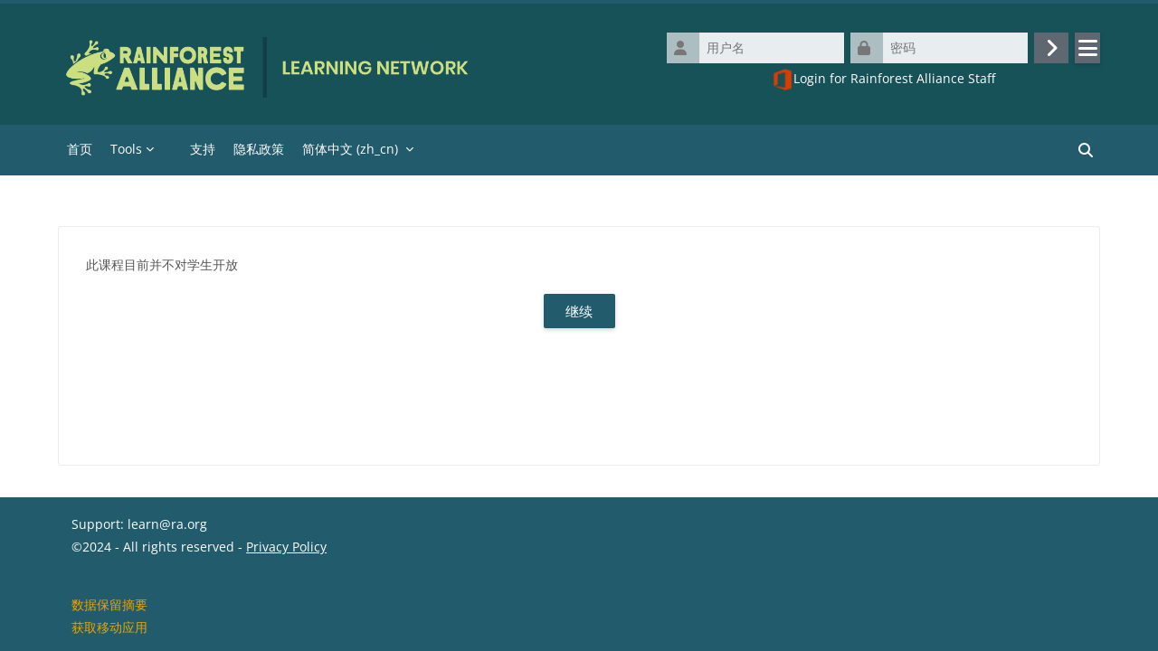

--- FILE ---
content_type: text/html; charset=utf-8
request_url: https://learn.ra.org/mod/book/view.php?id=22428&chapterid=8137&lang=zh_cn
body_size: 8735
content:
<!DOCTYPE html>

<html  dir="ltr" lang="zh" xml:lang="zh">
<head>
    <title>注意 | Rainforest Alliance Learning Network</title>
    <link rel="shortcut icon" href="https://learn.ra.org/pluginfile.php/1/core_admin/favicon/64x64/1763556936/F2F%20%281%29%20%281%29%20%281%29%20%282%29.png" />
    <meta http-equiv="Content-Type" content="text/html; charset=utf-8" />
<meta name="keywords" content="moodle, 注意 | Rainforest Alliance Learning Network" />
<link rel="stylesheet" type="text/css" href="https://learn.ra.org/theme/yui_combo.php?rollup/3.18.1/yui-moodlesimple-min.css" /><script id="firstthemesheet" type="text/css">/** Required in order to fix style inclusion problems in IE with YUI **/</script><link rel="stylesheet" type="text/css" href="https://learn.ra.org/theme/styles.php/raln/1763556936_1/all" />
<script>
//<![CDATA[
var M = {}; M.yui = {};
M.pageloadstarttime = new Date();
M.cfg = {"wwwroot":"https:\/\/learn.ra.org","homeurl":{},"sesskey":"7I0ES6cUXR","sessiontimeout":"86400","sessiontimeoutwarning":1200,"themerev":"1763556936","slasharguments":1,"theme":"raln","iconsystemmodule":"core\/icon_system_fontawesome","jsrev":"1763556936","admin":"admin","svgicons":true,"usertimezone":"\u6b27\u6d32\/\u963f\u59c6\u65af\u7279\u4e39","language":"zh_cn","courseId":1,"courseContextId":2,"contextid":1,"contextInstanceId":0,"langrev":1768881322,"templaterev":"1763556936"};var yui1ConfigFn = function(me) {if(/-skin|reset|fonts|grids|base/.test(me.name)){me.type='css';me.path=me.path.replace(/\.js/,'.css');me.path=me.path.replace(/\/yui2-skin/,'/assets/skins/sam/yui2-skin')}};
var yui2ConfigFn = function(me) {var parts=me.name.replace(/^moodle-/,'').split('-'),component=parts.shift(),module=parts[0],min='-min';if(/-(skin|core)$/.test(me.name)){parts.pop();me.type='css';min=''}
if(module){var filename=parts.join('-');me.path=component+'/'+module+'/'+filename+min+'.'+me.type}else{me.path=component+'/'+component+'.'+me.type}};
YUI_config = {"debug":false,"base":"https:\/\/learn.ra.org\/lib\/yuilib\/3.18.1\/","comboBase":"https:\/\/learn.ra.org\/theme\/yui_combo.php?","combine":true,"filter":null,"insertBefore":"firstthemesheet","groups":{"yui2":{"base":"https:\/\/learn.ra.org\/lib\/yuilib\/2in3\/2.9.0\/build\/","comboBase":"https:\/\/learn.ra.org\/theme\/yui_combo.php?","combine":true,"ext":false,"root":"2in3\/2.9.0\/build\/","patterns":{"yui2-":{"group":"yui2","configFn":yui1ConfigFn}}},"moodle":{"name":"moodle","base":"https:\/\/learn.ra.org\/theme\/yui_combo.php?m\/1763556936\/","combine":true,"comboBase":"https:\/\/learn.ra.org\/theme\/yui_combo.php?","ext":false,"root":"m\/1763556936\/","patterns":{"moodle-":{"group":"moodle","configFn":yui2ConfigFn}},"filter":null,"modules":{"moodle-core-chooserdialogue":{"requires":["base","panel","moodle-core-notification"]},"moodle-core-lockscroll":{"requires":["plugin","base-build"]},"moodle-core-maintenancemodetimer":{"requires":["base","node"]},"moodle-core-languninstallconfirm":{"requires":["base","node","moodle-core-notification-confirm","moodle-core-notification-alert"]},"moodle-core-event":{"requires":["event-custom"]},"moodle-core-formchangechecker":{"requires":["base","event-focus","moodle-core-event"]},"moodle-core-handlebars":{"condition":{"trigger":"handlebars","when":"after"}},"moodle-core-notification":{"requires":["moodle-core-notification-dialogue","moodle-core-notification-alert","moodle-core-notification-confirm","moodle-core-notification-exception","moodle-core-notification-ajaxexception"]},"moodle-core-notification-dialogue":{"requires":["base","node","panel","escape","event-key","dd-plugin","moodle-core-widget-focusafterclose","moodle-core-lockscroll"]},"moodle-core-notification-alert":{"requires":["moodle-core-notification-dialogue"]},"moodle-core-notification-confirm":{"requires":["moodle-core-notification-dialogue"]},"moodle-core-notification-exception":{"requires":["moodle-core-notification-dialogue"]},"moodle-core-notification-ajaxexception":{"requires":["moodle-core-notification-dialogue"]},"moodle-core-dragdrop":{"requires":["base","node","io","dom","dd","event-key","event-focus","moodle-core-notification"]},"moodle-core-blocks":{"requires":["base","node","io","dom","dd","dd-scroll","moodle-core-dragdrop","moodle-core-notification"]},"moodle-core-actionmenu":{"requires":["base","event","node-event-simulate"]},"moodle-core_availability-form":{"requires":["base","node","event","event-delegate","panel","moodle-core-notification-dialogue","json"]},"moodle-backup-backupselectall":{"requires":["node","event","node-event-simulate","anim"]},"moodle-backup-confirmcancel":{"requires":["node","node-event-simulate","moodle-core-notification-confirm"]},"moodle-course-categoryexpander":{"requires":["node","event-key"]},"moodle-course-dragdrop":{"requires":["base","node","io","dom","dd","dd-scroll","moodle-core-dragdrop","moodle-core-notification","moodle-course-coursebase","moodle-course-util"]},"moodle-course-management":{"requires":["base","node","io-base","moodle-core-notification-exception","json-parse","dd-constrain","dd-proxy","dd-drop","dd-delegate","node-event-delegate"]},"moodle-course-util":{"requires":["node"],"use":["moodle-course-util-base"],"submodules":{"moodle-course-util-base":{},"moodle-course-util-section":{"requires":["node","moodle-course-util-base"]},"moodle-course-util-cm":{"requires":["node","moodle-course-util-base"]}}},"moodle-form-dateselector":{"requires":["base","node","overlay","calendar"]},"moodle-form-shortforms":{"requires":["node","base","selector-css3","moodle-core-event"]},"moodle-question-chooser":{"requires":["moodle-core-chooserdialogue"]},"moodle-question-searchform":{"requires":["base","node"]},"moodle-question-preview":{"requires":["base","dom","event-delegate","event-key","core_question_engine"]},"moodle-availability_completion-form":{"requires":["base","node","event","moodle-core_availability-form"]},"moodle-availability_date-form":{"requires":["base","node","event","io","moodle-core_availability-form"]},"moodle-availability_grade-form":{"requires":["base","node","event","moodle-core_availability-form"]},"moodle-availability_group-form":{"requires":["base","node","event","moodle-core_availability-form"]},"moodle-availability_grouping-form":{"requires":["base","node","event","moodle-core_availability-form"]},"moodle-availability_language-form":{"requires":["base","node","event","node-event-simulate","moodle-core_availability-form"]},"moodle-availability_profile-form":{"requires":["base","node","event","moodle-core_availability-form"]},"moodle-mod_assign-history":{"requires":["node","transition"]},"moodle-mod_customcert-rearrange":{"requires":["dd-delegate","dd-drag"]},"moodle-mod_quiz-quizbase":{"requires":["base","node"]},"moodle-mod_quiz-autosave":{"requires":["base","node","event","event-valuechange","node-event-delegate","io-form"]},"moodle-mod_quiz-questionchooser":{"requires":["moodle-core-chooserdialogue","moodle-mod_quiz-util","querystring-parse"]},"moodle-mod_quiz-dragdrop":{"requires":["base","node","io","dom","dd","dd-scroll","moodle-core-dragdrop","moodle-core-notification","moodle-mod_quiz-quizbase","moodle-mod_quiz-util-base","moodle-mod_quiz-util-page","moodle-mod_quiz-util-slot","moodle-course-util"]},"moodle-mod_quiz-toolboxes":{"requires":["base","node","event","event-key","io","moodle-mod_quiz-quizbase","moodle-mod_quiz-util-slot","moodle-core-notification-ajaxexception"]},"moodle-mod_quiz-modform":{"requires":["base","node","event"]},"moodle-mod_quiz-util":{"requires":["node","moodle-core-actionmenu"],"use":["moodle-mod_quiz-util-base"],"submodules":{"moodle-mod_quiz-util-base":{},"moodle-mod_quiz-util-slot":{"requires":["node","moodle-mod_quiz-util-base"]},"moodle-mod_quiz-util-page":{"requires":["node","moodle-mod_quiz-util-base"]}}},"moodle-message_airnotifier-toolboxes":{"requires":["base","node","io"]},"moodle-block_workflow-userinfo":{"requires":["base","event","node","io"]},"moodle-block_workflow-comments":{"requires":["base","overlay","moodle-core-formautosubmit","moodle-core-notification"]},"moodle-block_workflow-todolist":{"requires":["base","node","event"]},"moodle-filter_glossary-autolinker":{"requires":["base","node","io-base","json-parse","event-delegate","overlay","moodle-core-event","moodle-core-notification-alert","moodle-core-notification-exception","moodle-core-notification-ajaxexception"]},"moodle-filter_mathjaxloader-loader":{"requires":["moodle-core-event"]},"moodle-editor_atto-editor":{"requires":["node","transition","io","overlay","escape","event","event-simulate","event-custom","node-event-html5","node-event-simulate","yui-throttle","moodle-core-notification-dialogue","moodle-core-notification-confirm","moodle-editor_atto-rangy","handlebars","timers","querystring-stringify"]},"moodle-editor_atto-plugin":{"requires":["node","base","escape","event","event-outside","handlebars","event-custom","timers","moodle-editor_atto-menu"]},"moodle-editor_atto-menu":{"requires":["moodle-core-notification-dialogue","node","event","event-custom"]},"moodle-editor_atto-rangy":{"requires":[]},"moodle-report_eventlist-eventfilter":{"requires":["base","event","node","node-event-delegate","datatable","autocomplete","autocomplete-filters"]},"moodle-report_loglive-fetchlogs":{"requires":["base","event","node","io","node-event-delegate"]},"moodle-gradereport_history-userselector":{"requires":["escape","event-delegate","event-key","handlebars","io-base","json-parse","moodle-core-notification-dialogue"]},"moodle-qbank_editquestion-chooser":{"requires":["moodle-core-chooserdialogue"]},"moodle-tool_lp-dragdrop-reorder":{"requires":["moodle-core-dragdrop"]},"moodle-assignfeedback_editpdf-editor":{"requires":["base","event","node","io","graphics","json","event-move","event-resize","transition","querystring-stringify-simple","moodle-core-notification-dialog","moodle-core-notification-alert","moodle-core-notification-warning","moodle-core-notification-exception","moodle-core-notification-ajaxexception"]},"moodle-atto_accessibilitychecker-button":{"requires":["color-base","moodle-editor_atto-plugin"]},"moodle-atto_accessibilityhelper-button":{"requires":["moodle-editor_atto-plugin"]},"moodle-atto_align-button":{"requires":["moodle-editor_atto-plugin"]},"moodle-atto_bold-button":{"requires":["moodle-editor_atto-plugin"]},"moodle-atto_charmap-button":{"requires":["moodle-editor_atto-plugin"]},"moodle-atto_clear-button":{"requires":["moodle-editor_atto-plugin"]},"moodle-atto_collapse-button":{"requires":["moodle-editor_atto-plugin"]},"moodle-atto_emojipicker-button":{"requires":["moodle-editor_atto-plugin"]},"moodle-atto_emoticon-button":{"requires":["moodle-editor_atto-plugin"]},"moodle-atto_equation-button":{"requires":["moodle-editor_atto-plugin","moodle-core-event","io","event-valuechange","tabview","array-extras"]},"moodle-atto_h5p-button":{"requires":["moodle-editor_atto-plugin"]},"moodle-atto_html-button":{"requires":["promise","moodle-editor_atto-plugin","moodle-atto_html-beautify","moodle-atto_html-codemirror","event-valuechange"]},"moodle-atto_html-beautify":{},"moodle-atto_html-codemirror":{"requires":["moodle-atto_html-codemirror-skin"]},"moodle-atto_image-button":{"requires":["moodle-editor_atto-plugin"]},"moodle-atto_indent-button":{"requires":["moodle-editor_atto-plugin"]},"moodle-atto_italic-button":{"requires":["moodle-editor_atto-plugin"]},"moodle-atto_link-button":{"requires":["moodle-editor_atto-plugin"]},"moodle-atto_managefiles-usedfiles":{"requires":["node","escape"]},"moodle-atto_managefiles-button":{"requires":["moodle-editor_atto-plugin"]},"moodle-atto_media-button":{"requires":["moodle-editor_atto-plugin","moodle-form-shortforms"]},"moodle-atto_noautolink-button":{"requires":["moodle-editor_atto-plugin"]},"moodle-atto_orderedlist-button":{"requires":["moodle-editor_atto-plugin"]},"moodle-atto_recordrtc-button":{"requires":["moodle-editor_atto-plugin","moodle-atto_recordrtc-recording"]},"moodle-atto_recordrtc-recording":{"requires":["moodle-atto_recordrtc-button"]},"moodle-atto_rtl-button":{"requires":["moodle-editor_atto-plugin"]},"moodle-atto_strike-button":{"requires":["moodle-editor_atto-plugin"]},"moodle-atto_subscript-button":{"requires":["moodle-editor_atto-plugin"]},"moodle-atto_superscript-button":{"requires":["moodle-editor_atto-plugin"]},"moodle-atto_table-button":{"requires":["moodle-editor_atto-plugin","moodle-editor_atto-menu","event","event-valuechange"]},"moodle-atto_title-button":{"requires":["moodle-editor_atto-plugin"]},"moodle-atto_underline-button":{"requires":["moodle-editor_atto-plugin"]},"moodle-atto_undo-button":{"requires":["moodle-editor_atto-plugin"]},"moodle-atto_unorderedlist-button":{"requires":["moodle-editor_atto-plugin"]}}},"gallery":{"name":"gallery","base":"https:\/\/learn.ra.org\/lib\/yuilib\/gallery\/","combine":true,"comboBase":"https:\/\/learn.ra.org\/theme\/yui_combo.php?","ext":false,"root":"gallery\/1763556936\/","patterns":{"gallery-":{"group":"gallery"}}}},"modules":{"core_filepicker":{"name":"core_filepicker","fullpath":"https:\/\/learn.ra.org\/lib\/javascript.php\/1763556936\/repository\/filepicker.js","requires":["base","node","node-event-simulate","json","async-queue","io-base","io-upload-iframe","io-form","yui2-treeview","panel","cookie","datatable","datatable-sort","resize-plugin","dd-plugin","escape","moodle-core_filepicker","moodle-core-notification-dialogue"]},"core_comment":{"name":"core_comment","fullpath":"https:\/\/learn.ra.org\/lib\/javascript.php\/1763556936\/comment\/comment.js","requires":["base","io-base","node","json","yui2-animation","overlay","escape"]},"mathjax":{"name":"mathjax","fullpath":"https:\/\/cdn.jsdelivr.net\/npm\/mathjax@2.7.9\/MathJax.js?delayStartupUntil=configured"}},"logInclude":[],"logExclude":[],"logLevel":null};
M.yui.loader = {modules: {}};

//]]>
</script>

	<link rel="preconnect" href="https://fonts.googleapis.com"><link rel="preconnect" href="https://fonts.gstatic.com" crossorigin><link href="https://fonts.googleapis.com/css2?&display=swap" rel="stylesheet">
<link rel="stylesheet" href="https://fonts.googleapis.com/css2?family=Material+Symbols+Outlined:opsz,wght,FILL,GRAD@24,400,0,0" />
    <meta name="viewport" content="width=device-width, initial-scale=1.0">
</head>
<body  id="page-mod-book-view" class="format-site  path-mod path-mod-book chrome dir-ltr lang-zh_cn yui-skin-sam yui3-skin-sam learn-ra-org pagelayout-base course-1 context-1 raln mbr402 layout-full blockstyle-01 page-header-style-01 header-style-0">
<div class="wrapper-raln-outer">
<div class="toast-wrapper mx-auto py-0 fixed-top" role="status" aria-live="polite"></div>
<div id="page-wrapper-outer">

    <div>
    <a class="sr-only sr-only-focusable" href="#maincontent">跳到主要内容</a>
</div><script src="https://learn.ra.org/lib/javascript.php/1763556936/lib/polyfills/polyfill.js"></script>
<script src="https://learn.ra.org/theme/yui_combo.php?rollup/3.18.1/yui-moodlesimple-min.js"></script><script src="https://learn.ra.org/theme/jquery.php/core/jquery-3.6.4.min.js"></script>
<script src="https://learn.ra.org/lib/javascript.php/1763556936/lib/javascript-static.js"></script>
<script>
//<![CDATA[
document.body.className += ' jsenabled';
//]]>
</script>




<div id="page" data-region="mainpage" data-usertour="scroller" class="drawers  drag-container">
<div id="page-top"></div>
<div class="wrapper-raln">

    
    	    <!-- header-style-0 //-->
    	    <header id="main-header" class="clearfix top style-0">
    	    
    	    
    	    	<div id="header-logo">
    	    		<div class="row">
    	    			<div class="col-md-6">
    	    					<a href="https://learn.ra.org" class="logo"><img src="https://learn.ra.org/pluginfile.php/1/core_admin/logo/0x200/1763556936/ra-logo-lockup_avocado_large_transparent%20%282%29.png" alt="Rainforest Alliance Learning Network"></a>
    	    			</div>
    	    			<div class="col-md-6 login-header">
    	    				<div class="profileblock">
    	    						<form class="navbar-form pull-right" method="post" action="https://learn.ra.org/login/index.php">
    <div id="block-login">
        <div class="user-form">
            <div id="user"><i class="icon fa fa-user fa-fw " aria-hidden="true"  ></i></div>
            <label for="inputName" class="sr-only">用户名</label>
            <input type="hidden" name="logintoken" value="DOtEVOZ75yV2RXlbUQN2y1nZdcoUgcgH" />
            <input id="inputName" type="text" name="username" placeholder="用户名" class="mr-2">
        </div>
        <div class="pw-form mr-2">
            <div id="pass"><i class="icon fa fa-lock fa-fw " aria-hidden="true"  ></i></div>
            <label for="inputPassword" class="sr-only">密码</label>
            <input id="inputPassword" type="password" name="password" placeholder="密码" class="mr-2">
            <button type="submit" id="submit"><span class="sr-only">登录</span><i class="fa fa-angle-right" aria-hidden="true"></i></button>
        </div>
        <div class="login-more dropdown">
            <button class="btn btn-secondary dropdown-toggle" type="button" data-toggle="dropdown" aria-expanded="false"><i class="icon fa fa-bars fa-fw " aria-hidden="true"  ></i></button>
            <div class="dropdown-menu dropdown-menu-right">
                <a class="dropdown-item" href="https://learn.ra.org/login/signup.php">注册新帐号</a>
                <a class="dropdown-item" href="https://learn.ra.org/login/forgot_password.php">忘记用户名或密码了?</a>
            </div>
        </div>
    </div>
    <div class="forgotpass"></div>
</form>
    	    				</div>
    	    			</div>
    	    		</div>
    	    	</div>
    	    </header>
    	    
    	    <header class="raln-nav style-0">
    	            <nav class="navbar navbar-expand">
    	    			<div class="menu">
    	            		<nav class="moremenu navigation">
    	            		    <ul id="moremenu-696f7ef228015-navbar-nav" role="menubar" class="nav more-nav navbar-nav">
    	            		                <li data-key="home" class="nav-item" role="none" data-forceintomoremenu="false">
    	            		                            <a role="menuitem" class="nav-link active "
    	            		                                href="https://learn.ra.org/"
    	            		                                
    	            		                                aria-current="true"
    	            		                                
    	            		                            >
    	            		                                首页
    	            		                            </a>
    	            		                </li>
    	            		                <li class="dropdown nav-item" role="none" data-forceintomoremenu="false">
    	            		                    <a class="dropdown-toggle nav-link  " id="drop-down-696f7ef227feb" role="menuitem" data-toggle="dropdown"
    	            		                        aria-haspopup="true" aria-expanded="false" href="#" aria-controls="drop-down-menu-696f7ef227feb"
    	            		                        
    	            		                        
    	            		                        tabindex="-1"
    	            		                    >
    	            		                        Tools
    	            		                    </a>
    	            		                    <div class="dropdown-menu" role="menu" id="drop-down-menu-696f7ef227feb" aria-labelledby="drop-down-696f7ef227feb">
    	            		                                <div class="dropdown-divider"></div>
    	            		                    </div>
    	            		                </li>
    	            		                <li data-key="" class="nav-item" role="none" data-forceintomoremenu="false">
    	            		                            <a role="menuitem" class="nav-link  "
    	            		                                href="https://learn.ra.org/reportbuilder/view.php?id=6"
    	            		                                
    	            		                                
    	            		                                tabindex="-1"
    	            		                            >
    	            		                                
    	            		                            </a>
    	            		                </li>
    	            		                <li data-key="" class="nav-item" role="none" data-forceintomoremenu="false">
    	            		                            <a role="menuitem" class="nav-link  "
    	            		                                href="https://learn.ra.org/course/view.php?id=2581"
    	            		                                
    	            		                                
    	            		                                tabindex="-1"
    	            		                            >
    	            		                                支持
    	            		                            </a>
    	            		                </li>
    	            		                <li data-key="" class="nav-item" role="none" data-forceintomoremenu="false">
    	            		                            <a role="menuitem" class="nav-link  "
    	            		                                href="https://www.rainforest-alliance.org/privacy-policy/"
    	            		                                
    	            		                                
    	            		                                tabindex="-1"
    	            		                            >
    	            		                                隐私政策
    	            		                            </a>
    	            		                </li>
    	            		        <li role="none" class="nav-item dropdown dropdownmoremenu d-none" data-region="morebutton">
    	            		            <a class="dropdown-toggle nav-link " href="#" id="moremenu-dropdown-696f7ef228015" role="menuitem" data-toggle="dropdown" aria-haspopup="true" aria-expanded="false" tabindex="-1">
    	            		                更多
    	            		            </a>
    	            		            <ul class="dropdown-menu dropdown-menu-left" data-region="moredropdown" aria-labelledby="moremenu-dropdown-696f7ef228015" role="menu">
    	            		            </ul>
    	            		        </li>
    	            		    </ul>
    	            		</nav>
    	                		
    	                		<div class="langmenu navigation">
    	                		    <ul id="nav-langmenu" class="nav more-nav navbar-nav">
    	                		        <li class="dropdown nav-item" role="none">
    	                		            <a class="dropdown-toggle nav-link"  role="menuitem" data-toggle="dropdown" aria-label="语言" aria-haspopup="true" aria-expanded="false" href="#" aria-controls="drop-down-langmenu" tabindex="-1">
    	                		                简体中文 ‎(zh_cn)‎
    	                		                <b class="caret"></b>
    	                		            </a>
    	                		            <div class="dropdown-menu" role="menu" id="drop-down-langmenu" aria-labelledby="drop-down-langmenu">
    	                		                        <a href="https://learn.ra.org/mod/book/view.php?id=22428&amp;chapterid=8137&amp;lang=id" class="dropdown-item" role="menuitem" 
    	                		                                lang="id" >
    	                		                            Bahasa Indonesia ‎(id)‎
    	                		                        </a>
    	                		                        <a href="https://learn.ra.org/mod/book/view.php?id=22428&amp;chapterid=8137&amp;lang=de" class="dropdown-item" role="menuitem" 
    	                		                                lang="de" >
    	                		                            Deutsch ‎(de)‎
    	                		                        </a>
    	                		                        <a href="https://learn.ra.org/mod/book/view.php?id=22428&amp;chapterid=8137&amp;lang=en" class="dropdown-item" role="menuitem" 
    	                		                                lang="en" >
    	                		                            English ‎(en)‎
    	                		                        </a>
    	                		                        <a href="https://learn.ra.org/mod/book/view.php?id=22428&amp;chapterid=8137&amp;lang=es" class="dropdown-item" role="menuitem" 
    	                		                                lang="es" >
    	                		                            Español - Internacional ‎(es)‎
    	                		                        </a>
    	                		                        <a href="https://learn.ra.org/mod/book/view.php?id=22428&amp;chapterid=8137&amp;lang=fr" class="dropdown-item" role="menuitem" 
    	                		                                lang="fr" >
    	                		                            Français ‎(fr)‎
    	                		                        </a>
    	                		                        <a href="https://learn.ra.org/mod/book/view.php?id=22428&amp;chapterid=8137&amp;lang=it" class="dropdown-item" role="menuitem" 
    	                		                                lang="it" >
    	                		                            Italiano ‎(it)‎
    	                		                        </a>
    	                		                        <a href="https://learn.ra.org/mod/book/view.php?id=22428&amp;chapterid=8137&amp;lang=pt_br" class="dropdown-item" role="menuitem" 
    	                		                                lang="pt-br" >
    	                		                            Português - Brasil ‎(pt_br)‎
    	                		                        </a>
    	                		                        <a href="https://learn.ra.org/mod/book/view.php?id=22428&amp;chapterid=8137&amp;lang=tr" class="dropdown-item" role="menuitem" 
    	                		                                lang="tr" >
    	                		                            Türkçe ‎(tr)‎
    	                		                        </a>
    	                		                        <a href="https://learn.ra.org/mod/book/view.php?id=22428&amp;chapterid=8137&amp;lang=vi" class="dropdown-item" role="menuitem" 
    	                		                                lang="vi" >
    	                		                            Vietnamese ‎(vi)‎
    	                		                        </a>
    	                		                        <a href="https://learn.ra.org/mod/book/view.php?id=22428&amp;chapterid=8137&amp;lang=ja" class="dropdown-item" role="menuitem" 
    	                		                                lang="ja" >
    	                		                            日本語 ‎(ja)‎
    	                		                        </a>
    	                		                        <a href="https://learn.ra.org/mod/book/view.php?id=22428&amp;chapterid=8137&amp;lang=zh_tw" class="dropdown-item" role="menuitem" 
    	                		                                lang="zh" >
    	                		                            正體中文 ‎(zh_tw)‎
    	                		                        </a>
    	                		                        <a href="#" class="dropdown-item" role="menuitem" aria-current="true"
    	                		                                >
    	                		                            简体中文 ‎(zh_cn)‎
    	                		                        </a>
    	                		            </div>
    	                		        </li>
    	                		    </ul>
    	                		</div>    	    			</div>
    	    			<div class="d-flex">
    	    			
    	    			<div class="search-margin"></div>
<div class="raln-search-bar">
    <form id="raln-navbarsearch-form" autocomplete="off" method="get" action="https://learn.ra.org/course/search.php" >
        <div class="search-container">
            <i class="icon fa fa-search fa-fw " aria-hidden="true"  ></i>
            <input id="navbarsearchbox" type="text" name="q" data-region="input" autocomplete="off" aria-label="搜索课程" placeholder="搜索课程">
            <label for="navbarsearchbox" class="sr-only">搜索课程</label>
        </div>
    </form>
</div>
    	    			</div>
    	            </nav>
    	    </header>    
    

    <div class="drawer-toggles d-flex">
    </div>

    <div id="raln-page-header">
        <header id="page-header" class="header-maxwidth d-print-none">
    <div class="w-100">
        <div class="d-flex flex-wrap">
            <div id="page-navbar">
                <nav aria-label="导航栏">
    <ol class="breadcrumb"></ol>
</nav>
            </div>
            <div class="ml-auto d-flex">
                
            </div>
            <div id="course-header">
                
            </div>
        </div>
        <div class="d-flex align-items-center">
                    <div class="mr-auto">
                        <div class="page-context-header"><div class="page-header-headings"><h1 class="h2"></h1></div></div>
                    </div>
            <div class="header-actions-container ml-auto" data-region="header-actions-container">
            </div>
        </div>
    </div>
</header>
    </div>
    <div id="page-content-footer">
    <div id="page-content" class="row">
        <div id="region-main-box" class="col-xs-12 col-12">
            <section id="region-main">
                <div class="card card-block">
                    <div role="main"><span id="maincontent"></span><div id="notice" class="box py-3 generalbox">此课程目前并不对学生开放</div><div class="continuebutton">
    <form method="get" action="https://learn.ra.org/" >
        <button type="submit" class="btn btn-primary"
            id="single_button696f7ef22885a2"
            
            
            >继续</button>
    </form>
</div><script src="https://learn.ra.org/blocks/powerbi/js/powerbi.js"></script></div>
                </div>
            </section>
        </div>
    </div>

    
    <a id="sticky-to-top" href="#page-top" uk-totop uk-scroll></a>
    <button class="btn btn-icon bg-secondary icon-no-margin btn-footer-scrolltotop back-to-top" data-scroll-target="#page-top" data-action="scroll-to" data-scroll-container="#page" class="back-to-top"><img class="icon " alt="返回" title="返回" src="https://learn.ra.org/theme/image.php/raln/theme_raln/1763556936/chevron-up-solid" /></button>
    <footer id="page-footer" class="raln-page-footer">
    
    	<div class="footer-blocks">
    	    <div class="container-fluid">
    	        <div class="row">
    	        </div>
    	    </div>
    	</div>
    
    	<div class="footer-bottom">
            <div class="container-fluid">
                <div id="course-footer" class="row">
                    <div class="col-12">
                        
    
    
                                    <p><span style="color: white;">Support: learn@ra.org&nbsp;<br>©2024 - All rights reserved - <a style="color: white;" href="https://www.rainforest-alliance.org/privacy-policy"><u style="color: white;">Privacy Policy</u></a><br><br></span></p>
    
    
                        <div class="logininfo">您正在用访客帐号访问 (<a href="https://learn.ra.org/login/index.php">登录</a>)</div>
                        <div class="tool_usertours-resettourcontainer"></div>
    
                        <div class="tool_dataprivacy"><a href="https://learn.ra.org/admin/tool/dataprivacy/summary.php">‎数据保留摘要‎</a></div><a class="mobilelink" href="https://download.moodle.org/mobile?version=2023042406&amp;lang=zh_cn&amp;iosappid=633359593&amp;androidappid=com.moodle.moodlemobile">获取移动应用</a>
                        
<script>
document.querySelector(".forgotpass").innerHTML = '<a href="/auth/oidc/" title="Login for Rainforest Alliance Staff" class="btn btn-block"><img src="/theme/image.php/lambda/auth_oidc/1636633113/o365" alt="" width="24" height="24">Login for Rainforest Alliance Staff</a>' + document.querySelector(".forgotpass").innerHTML;
</script>
<!-- Global site tag (gtag.js) - Google Analytics -->
<script async src="https://www.googletagmanager.com/gtag/js?id=UA-102817257-7"></script>
<script>
  window.dataLayer = window.dataLayer || [];
  function gtag(){dataLayer.push(arguments);}
  gtag('js', new Date());

  gtag('config', 'UA-102817257-7');

document.querySelector(".potentialidplist").parentElement.querySelector("h2").remove();
document.querySelector(".path-login form#login").appendChild(document.querySelector(".potentialidp"));
document.querySelector(".potentialidp").querySelector("a").classList.remove("btn-secondary");

</script><script>
//<![CDATA[
var require = {
    baseUrl : 'https://learn.ra.org/lib/requirejs.php/1763556936/',
    // We only support AMD modules with an explicit define() statement.
    enforceDefine: true,
    skipDataMain: true,
    waitSeconds : 0,

    paths: {
        jquery: 'https://learn.ra.org/lib/javascript.php/1763556936/lib/jquery/jquery-3.6.4.min',
        jqueryui: 'https://learn.ra.org/lib/javascript.php/1763556936/lib/jquery/ui-1.13.2/jquery-ui.min',
        jqueryprivate: 'https://learn.ra.org/lib/javascript.php/1763556936/lib/requirejs/jquery-private'
    },

    // Custom jquery config map.
    map: {
      // '*' means all modules will get 'jqueryprivate'
      // for their 'jquery' dependency.
      '*': { jquery: 'jqueryprivate' },
      // Stub module for 'process'. This is a workaround for a bug in MathJax (see MDL-60458).
      '*': { process: 'core/first' },

      // 'jquery-private' wants the real jQuery module
      // though. If this line was not here, there would
      // be an unresolvable cyclic dependency.
      jqueryprivate: { jquery: 'jquery' }
    }
};

//]]>
</script>
<script src="https://learn.ra.org/lib/javascript.php/1763556936/lib/requirejs/require.min.js"></script>
<script>
//<![CDATA[
M.util.js_pending("core/first");
require(['core/first'], function() {
require(['core/prefetch'])
;
require(["media_videojs/loader"], function(loader) {
    loader.setUp('zh-CN');
});;

    require(['core/moremenu'], function(moremenu) {
        moremenu(document.querySelector('#moremenu-696f7ef228015-navbar-nav'));
    });
;

M.util.js_pending('theme_boost/loader');
require(['theme_boost/loader', 'theme_boost/drawer', 'theme_raln/themeinit'], function(Loader, Drawer, ThemeLoader) {
    Drawer.init();
    ThemeLoader.init();
    M.util.js_complete('theme_boost/loader');
});
;
M.util.js_pending('local_schednot/module'); require(['local_schednot/module'], function(amd) {amd.init(1, false); M.util.js_complete('local_schednot/module');});;
M.util.js_pending('core/notification'); require(['core/notification'], function(amd) {amd.init(1, []); M.util.js_complete('core/notification');});;
M.util.js_pending('core/log'); require(['core/log'], function(amd) {amd.setConfig({"level":"warn"}); M.util.js_complete('core/log');});;
M.util.js_pending('core/page_global'); require(['core/page_global'], function(amd) {amd.init(); M.util.js_complete('core/page_global');});;
M.util.js_pending('core/utility'); require(['core/utility'], function(amd) {M.util.js_complete('core/utility');});
    M.util.js_complete("core/first");
});
//]]>
</script>
<script>
//<![CDATA[
M.str = {"moodle":{"lastmodified":"\u6700\u540e\u4fee\u6539","name":"\u540d\u79f0","error":"\u9519\u8bef","info":"\u4fe1\u606f","yes":"\u662f\u7684","no":"\u5426","ok":"\u786e\u5b9a","cancel":"\u53d6\u6d88","confirm":"\u786e\u8ba4","areyousure":"\u60a8\u786e\u5b9a\u5417\uff1f","closebuttontitle":"\u5173\u95ed","unknownerror":"\u672b\u77e5\u9519\u8bef","file":"\u6587\u4ef6","url":"\u7f51\u9875\u5730\u5740","collapseall":"\u5168\u90e8\u6298\u53e0","expandall":"\u5c55\u5f00\u5168\u90e8"},"repository":{"type":"\u7c7b\u578b","size":"\u5927\u5c0f","invalidjson":"\u65e0\u6548\u7684JSON\u5b57\u7b26\u4e32","nofilesattached":"\u6ca1\u6709\u9644\u4ef6","filepicker":"\u6587\u4ef6\u9009\u62e9\u5668","logout":"\u767b\u51fa","nofilesavailable":"\u6ca1\u6709\u53ef\u7528\u6587\u4ef6","norepositoriesavailable":"\u62b1\u6b49\uff0c\u60a8\u4f7f\u7528\u7684\u5bb9\u5668\u90fd\u4e0d\u80fd\u8fd4\u56de\u7b26\u5408\u9700\u8981\u7684\u683c\u5f0f\u7684\u6587\u4ef6\u3002","fileexistsdialogheader":"\u6587\u4ef6\u5df2\u5b58\u5728","fileexistsdialog_editor":"\u60a8\u6b63\u7f16\u8f91\u7684\u6587\u672c\u7684\u9644\u4ef6\u4e2d\u5df2\u7ecf\u6709\u4e00\u4e2a\u540c\u540d\u6587\u4ef6\u3002","fileexistsdialog_filemanager":"\u5df2\u7ecf\u6709\u4e00\u4e2a\u540c\u540d\u6587\u4ef6","renameto":"\u91cd\u547d\u540d\u4e3a\u201c{$a}\u201d","referencesexist":"\u6709 {$a} \u4e2a\u522b\u540d\u6216\u5feb\u6377\u65b9\u5f0f\u5f15\u7528\u6b64\u6587\u4ef6","select":"\u9009\u62e9"},"admin":{"confirmdeletecomments":"\u60a8\u786e\u5b9a\u8981\u5220\u9664\u8bc4\u8bba\uff1f","confirmation":"\u786e\u8ba4"},"debug":{"debuginfo":"\u8c03\u8bd5\u4fe1\u606f","line":"\u884c","stacktrace":"\u5806\u6808\u8ddf\u8e2a"},"langconfig":{"labelsep":"\uff1a"}};
//]]>
</script>
<script>
//<![CDATA[
(function() {Y.use("moodle-filter_mathjaxloader-loader",function() {M.filter_mathjaxloader.configure({"mathjaxconfig":"\nMathJax.Hub.Config({\n    config: [\"Accessible.js\", \"Safe.js\"],\n    errorSettings: { message: [\"!\"] },\n    skipStartupTypeset: true,\n    messageStyle: \"none\"\n});\n","lang":"zh-hans"});
});
Y.use("moodle-filter_glossary-autolinker",function() {M.filter_glossary.init_filter_autolinking({"courseid":0});
});
M.util.help_popups.setup(Y);
 M.util.js_pending('random696f7ef22885a3'); Y.on('domready', function() { M.util.js_complete("init");  M.util.js_complete('random696f7ef22885a3'); });
})();
//]]>
</script>

                    </div>
                </div>
            </div>
        </div>
    </footer>    </div>

</div>
</div>



</div>
</div>
</body>
</html>

--- FILE ---
content_type: application/javascript; charset=utf-8
request_url: https://learn.ra.org/blocks/powerbi/js/powerbi.js
body_size: 52096
content:
/*! powerbi-client v2.17.1 | (c) 2016 Microsoft Corporation MIT */
(function webpackUniversalModuleDefinition(root, factory) {
	if(typeof exports === 'object' && typeof module === 'object')
		module.exports = factory();
	else if(typeof define === 'function' && define.amd)
		define([], factory);
	else if(typeof exports === 'object')
		exports["powerbi-client"] = factory();
	else
		root["powerbi-client"] = factory();
})(this, function() {
return /******/ (function(modules) { // webpackBootstrap
/******/ 	// The module cache
/******/ 	var installedModules = {};
/******/
/******/ 	// The require function
/******/ 	function __webpack_require__(moduleId) {
/******/
/******/ 		// Check if module is in cache
/******/ 		if(installedModules[moduleId]) {
/******/ 			return installedModules[moduleId].exports;
/******/ 		}
/******/ 		// Create a new module (and put it into the cache)
/******/ 		var module = installedModules[moduleId] = {
/******/ 			i: moduleId,
/******/ 			l: false,
/******/ 			exports: {}
/******/ 		};
/******/
/******/ 		// Execute the module function
/******/ 		modules[moduleId].call(module.exports, module, module.exports, __webpack_require__);
/******/
/******/ 		// Flag the module as loaded
/******/ 		module.l = true;
/******/
/******/ 		// Return the exports of the module
/******/ 		return module.exports;
/******/ 	}
/******/
/******/
/******/ 	// expose the modules object (__webpack_modules__)
/******/ 	__webpack_require__.m = modules;
/******/
/******/ 	// expose the module cache
/******/ 	__webpack_require__.c = installedModules;
/******/
/******/ 	// define getter function for harmony exports
/******/ 	__webpack_require__.d = function(exports, name, getter) {
/******/ 		if(!__webpack_require__.o(exports, name)) {
/******/ 			Object.defineProperty(exports, name, { enumerable: true, get: getter });
/******/ 		}
/******/ 	};
/******/
/******/ 	// define __esModule on exports
/******/ 	__webpack_require__.r = function(exports) {
/******/ 		if(typeof Symbol !== 'undefined' && Symbol.toStringTag) {
/******/ 			Object.defineProperty(exports, Symbol.toStringTag, { value: 'Module' });
/******/ 		}
/******/ 		Object.defineProperty(exports, '__esModule', { value: true });
/******/ 	};
/******/
/******/ 	// create a fake namespace object
/******/ 	// mode & 1: value is a module id, require it
/******/ 	// mode & 2: merge all properties of value into the ns
/******/ 	// mode & 4: return value when already ns object
/******/ 	// mode & 8|1: behave like require
/******/ 	__webpack_require__.t = function(value, mode) {
/******/ 		if(mode & 1) value = __webpack_require__(value);
/******/ 		if(mode & 8) return value;
/******/ 		if((mode & 4) && typeof value === 'object' && value && value.__esModule) return value;
/******/ 		var ns = Object.create(null);
/******/ 		__webpack_require__.r(ns);
/******/ 		Object.defineProperty(ns, 'default', { enumerable: true, value: value });
/******/ 		if(mode & 2 && typeof value != 'string') for(var key in value) __webpack_require__.d(ns, key, function(key) { return value[key]; }.bind(null, key));
/******/ 		return ns;
/******/ 	};
/******/
/******/ 	// getDefaultExport function for compatibility with non-harmony modules
/******/ 	__webpack_require__.n = function(module) {
/******/ 		var getter = module && module.__esModule ?
/******/ 			function getDefault() { return module['default']; } :
/******/ 			function getModuleExports() { return module; };
/******/ 		__webpack_require__.d(getter, 'a', getter);
/******/ 		return getter;
/******/ 	};
/******/
/******/ 	// Object.prototype.hasOwnProperty.call
/******/ 	__webpack_require__.o = function(object, property) { return Object.prototype.hasOwnProperty.call(object, property); };
/******/
/******/ 	// __webpack_public_path__
/******/ 	__webpack_require__.p = "";
/******/
/******/
/******/ 	// Load entry module and return exports
/******/ 	return __webpack_require__(__webpack_require__.s = "./src/powerbi-client.ts");
/******/ })
/************************************************************************/
/******/ ({

/***/ "./node_modules/http-post-message/dist/httpPostMessage.js":
/*!****************************************************************!*\
  !*** ./node_modules/http-post-message/dist/httpPostMessage.js ***!
  \****************************************************************/
/*! no static exports found */
/***/ (function(module, exports, __webpack_require__) {

/*! http-post-message v0.2.3 | (c) 2016 Microsoft Corporation MIT */
(function webpackUniversalModuleDefinition(root, factory) {
	if(true)
		module.exports = factory();
	else {}
})(this, function() {
return /******/ (function(modules) { // webpackBootstrap
/******/ 	// The module cache
/******/ 	var installedModules = {};
/******/
/******/ 	// The require function
/******/ 	function __webpack_require__(moduleId) {
/******/
/******/ 		// Check if module is in cache
/******/ 		if(installedModules[moduleId])
/******/ 			return installedModules[moduleId].exports;
/******/
/******/ 		// Create a new module (and put it into the cache)
/******/ 		var module = installedModules[moduleId] = {
/******/ 			exports: {},
/******/ 			id: moduleId,
/******/ 			loaded: false
/******/ 		};
/******/
/******/ 		// Execute the module function
/******/ 		modules[moduleId].call(module.exports, module, module.exports, __webpack_require__);
/******/
/******/ 		// Flag the module as loaded
/******/ 		module.loaded = true;
/******/
/******/ 		// Return the exports of the module
/******/ 		return module.exports;
/******/ 	}
/******/
/******/
/******/ 	// expose the modules object (__webpack_modules__)
/******/ 	__webpack_require__.m = modules;
/******/
/******/ 	// expose the module cache
/******/ 	__webpack_require__.c = installedModules;
/******/
/******/ 	// __webpack_public_path__
/******/ 	__webpack_require__.p = "";
/******/
/******/ 	// Load entry module and return exports
/******/ 	return __webpack_require__(0);
/******/ })
/************************************************************************/
/******/ ([
/* 0 */
/***/ function(module, exports) {

	"use strict";
	var HttpPostMessage = (function () {
	    function HttpPostMessage(windowPostMessageProxy, defaultHeaders, defaultTargetWindow) {
	        if (defaultHeaders === void 0) { defaultHeaders = {}; }
	        this.defaultHeaders = defaultHeaders;
	        this.defaultTargetWindow = defaultTargetWindow;
	        this.windowPostMessageProxy = windowPostMessageProxy;
	    }
	    // TODO: See if it's possible to share tracking properties interface?
	    // The responsibility of knowing how to configure windowPostMessageProxy for http should
	    // live in this http class, but the configuration would need ITrackingProperties
	    // interface which lives in WindowPostMessageProxy. Use <any> type as workaround
	    HttpPostMessage.addTrackingProperties = function (message, trackingProperties) {
	        message.headers = message.headers || {};
	        if (trackingProperties && trackingProperties.id) {
	            message.headers.id = trackingProperties.id;
	        }
	        return message;
	    };
	    HttpPostMessage.getTrackingProperties = function (message) {
	        return {
	            id: message.headers && message.headers.id
	        };
	    };
	    HttpPostMessage.isErrorMessage = function (message) {
	        if (typeof (message && message.statusCode) !== 'number') {
	            return false;
	        }
	        return !(200 <= message.statusCode && message.statusCode < 300);
	    };
	    HttpPostMessage.prototype.get = function (url, headers, targetWindow) {
	        if (headers === void 0) { headers = {}; }
	        if (targetWindow === void 0) { targetWindow = this.defaultTargetWindow; }
	        return this.send({
	            method: "GET",
	            url: url,
	            headers: headers
	        }, targetWindow);
	    };
	    HttpPostMessage.prototype.post = function (url, body, headers, targetWindow) {
	        if (headers === void 0) { headers = {}; }
	        if (targetWindow === void 0) { targetWindow = this.defaultTargetWindow; }
	        return this.send({
	            method: "POST",
	            url: url,
	            headers: headers,
	            body: body
	        }, targetWindow);
	    };
	    HttpPostMessage.prototype.put = function (url, body, headers, targetWindow) {
	        if (headers === void 0) { headers = {}; }
	        if (targetWindow === void 0) { targetWindow = this.defaultTargetWindow; }
	        return this.send({
	            method: "PUT",
	            url: url,
	            headers: headers,
	            body: body
	        }, targetWindow);
	    };
	    HttpPostMessage.prototype.patch = function (url, body, headers, targetWindow) {
	        if (headers === void 0) { headers = {}; }
	        if (targetWindow === void 0) { targetWindow = this.defaultTargetWindow; }
	        return this.send({
	            method: "PATCH",
	            url: url,
	            headers: headers,
	            body: body
	        }, targetWindow);
	    };
	    HttpPostMessage.prototype.delete = function (url, body, headers, targetWindow) {
	        if (body === void 0) { body = null; }
	        if (headers === void 0) { headers = {}; }
	        if (targetWindow === void 0) { targetWindow = this.defaultTargetWindow; }
	        return this.send({
	            method: "DELETE",
	            url: url,
	            headers: headers,
	            body: body
	        }, targetWindow);
	    };
	    HttpPostMessage.prototype.send = function (request, targetWindow) {
	        if (targetWindow === void 0) { targetWindow = this.defaultTargetWindow; }
	        request.headers = this.assign({}, this.defaultHeaders, request.headers);
	        if (!targetWindow) {
	            throw new Error("target window is not provided.  You must either provide the target window explicitly as argument to request, or specify default target window when constructing instance of this class.");
	        }
	        return this.windowPostMessageProxy.postMessage(targetWindow, request);
	    };
	    /**
	     * Object.assign() polyfill
	     * https://developer.mozilla.org/en-US/docs/Web/JavaScript/Reference/Global_Objects/Object/assign
	     */
	    HttpPostMessage.prototype.assign = function (target) {
	        var sources = [];
	        for (var _i = 1; _i < arguments.length; _i++) {
	            sources[_i - 1] = arguments[_i];
	        }
	        if (target === undefined || target === null) {
	            throw new TypeError('Cannot convert undefined or null to object');
	        }
	        var output = Object(target);
	        sources.forEach(function (source) {
	            if (source !== undefined && source !== null) {
	                for (var nextKey in source) {
	                    if (Object.prototype.hasOwnProperty.call(source, nextKey)) {
	                        output[nextKey] = source[nextKey];
	                    }
	                }
	            }
	        });
	        return output;
	    };
	    return HttpPostMessage;
	}());
	exports.HttpPostMessage = HttpPostMessage;


/***/ }
/******/ ])
});
;
//# sourceMappingURL=httpPostMessage.js.map

/***/ }),

/***/ "./node_modules/powerbi-models/dist/models.js":
/*!****************************************************!*\
  !*** ./node_modules/powerbi-models/dist/models.js ***!
  \****************************************************/
/*! no static exports found */
/***/ (function(module, exports, __webpack_require__) {

/*! powerbi-models v1.8.0 | (c) 2016 Microsoft Corporation MIT */
(function webpackUniversalModuleDefinition(root, factory) {
	if(true)
		module.exports = factory();
	else {}
})(this, function() {
return /******/ (function(modules) { // webpackBootstrap
/******/ 	// The module cache
/******/ 	var installedModules = {};
/******/
/******/ 	// The require function
/******/ 	function __webpack_require__(moduleId) {
/******/
/******/ 		// Check if module is in cache
/******/ 		if(installedModules[moduleId]) {
/******/ 			return installedModules[moduleId].exports;
/******/ 		}
/******/ 		// Create a new module (and put it into the cache)
/******/ 		var module = installedModules[moduleId] = {
/******/ 			i: moduleId,
/******/ 			l: false,
/******/ 			exports: {}
/******/ 		};
/******/
/******/ 		// Execute the module function
/******/ 		modules[moduleId].call(module.exports, module, module.exports, __webpack_require__);
/******/
/******/ 		// Flag the module as loaded
/******/ 		module.l = true;
/******/
/******/ 		// Return the exports of the module
/******/ 		return module.exports;
/******/ 	}
/******/
/******/
/******/ 	// expose the modules object (__webpack_modules__)
/******/ 	__webpack_require__.m = modules;
/******/
/******/ 	// expose the module cache
/******/ 	__webpack_require__.c = installedModules;
/******/
/******/ 	// define getter function for harmony exports
/******/ 	__webpack_require__.d = function(exports, name, getter) {
/******/ 		if(!__webpack_require__.o(exports, name)) {
/******/ 			Object.defineProperty(exports, name, { enumerable: true, get: getter });
/******/ 		}
/******/ 	};
/******/
/******/ 	// define __esModule on exports
/******/ 	__webpack_require__.r = function(exports) {
/******/ 		if(typeof Symbol !== 'undefined' && Symbol.toStringTag) {
/******/ 			Object.defineProperty(exports, Symbol.toStringTag, { value: 'Module' });
/******/ 		}
/******/ 		Object.defineProperty(exports, '__esModule', { value: true });
/******/ 	};
/******/
/******/ 	// create a fake namespace object
/******/ 	// mode & 1: value is a module id, require it
/******/ 	// mode & 2: merge all properties of value into the ns
/******/ 	// mode & 4: return value when already ns object
/******/ 	// mode & 8|1: behave like require
/******/ 	__webpack_require__.t = function(value, mode) {
/******/ 		if(mode & 1) value = __webpack_require__(value);
/******/ 		if(mode & 8) return value;
/******/ 		if((mode & 4) && typeof value === 'object' && value && value.__esModule) return value;
/******/ 		var ns = Object.create(null);
/******/ 		__webpack_require__.r(ns);
/******/ 		Object.defineProperty(ns, 'default', { enumerable: true, value: value });
/******/ 		if(mode & 2 && typeof value != 'string') for(var key in value) __webpack_require__.d(ns, key, function(key) { return value[key]; }.bind(null, key));
/******/ 		return ns;
/******/ 	};
/******/
/******/ 	// getDefaultExport function for compatibility with non-harmony modules
/******/ 	__webpack_require__.n = function(module) {
/******/ 		var getter = module && module.__esModule ?
/******/ 			function getDefault() { return module['default']; } :
/******/ 			function getModuleExports() { return module; };
/******/ 		__webpack_require__.d(getter, 'a', getter);
/******/ 		return getter;
/******/ 	};
/******/
/******/ 	// Object.prototype.hasOwnProperty.call
/******/ 	__webpack_require__.o = function(object, property) { return Object.prototype.hasOwnProperty.call(object, property); };
/******/
/******/ 	// __webpack_public_path__
/******/ 	__webpack_require__.p = "";
/******/
/******/
/******/ 	// Load entry module and return exports
/******/ 	return __webpack_require__(__webpack_require__.s = 0);
/******/ })
/************************************************************************/
/******/ ([
/* 0 */
/***/ (function(module, exports, __webpack_require__) {

var __extends = (this && this.__extends) || (function () {
    var extendStatics = function (d, b) {
        extendStatics = Object.setPrototypeOf ||
            ({ __proto__: [] } instanceof Array && function (d, b) { d.__proto__ = b; }) ||
            function (d, b) { for (var p in b) if (b.hasOwnProperty(p)) d[p] = b[p]; };
        return extendStatics(d, b);
    };
    return function (d, b) {
        extendStatics(d, b);
        function __() { this.constructor = d; }
        d.prototype = b === null ? Object.create(b) : (__.prototype = b.prototype, new __());
    };
})();
Object.defineProperty(exports, "__esModule", { value: true });
exports.validateCustomTheme = exports.validateCommandsSettings = exports.validateVisualSettings = exports.validateVisualHeader = exports.validateExportDataRequest = exports.validateQnaInterpretInputData = exports.validateLoadQnaConfiguration = exports.validateSaveAsParameters = exports.validateUpdateFiltersRequest = exports.validateFilter = exports.validatePage = exports.validateTileLoad = exports.validateDashboardLoad = exports.validateCreateReport = exports.validateReportLoad = exports.validateMenuGroupExtension = exports.validateExtension = exports.validateCustomPageSize = exports.validateVisualizationsPane = exports.validateSyncSlicersPane = exports.validateSelectionPane = exports.validatePageNavigationPane = exports.validateFieldsPane = exports.validateFiltersPane = exports.validateBookmarksPane = exports.validatePanes = exports.validateSettings = exports.validateCaptureBookmarkRequest = exports.validateApplyBookmarkStateRequest = exports.validateApplyBookmarkByNameRequest = exports.validateAddBookmarkRequest = exports.validatePlayBookmarkRequest = exports.validateSlicerState = exports.validateSlicer = exports.validateVisualSelector = exports.isIExtensionArray = exports.isIExtensions = exports.isGroupedMenuExtension = exports.isFlatMenuExtension = exports.VisualDataRoleKindPreference = exports.VisualDataRoleKind = exports.CommandDisplayOption = exports.SlicerTargetSelector = exports.VisualTypeSelector = exports.VisualSelector = exports.PageSelector = exports.Selector = exports.SortDirection = exports.LegendPosition = exports.TextAlignment = exports.CommonErrorCodes = exports.BookmarksPlayMode = exports.ExportDataType = exports.QnaMode = exports.PageNavigationPosition = exports.isColumnAggr = exports.isHierarchyLevelAggr = exports.isHierarchyLevel = exports.isColumn = exports.isMeasure = exports.getFilterType = exports.isBasicFilterWithKeys = exports.isFilterKeyColumnsTarget = exports.AdvancedFilter = exports.TupleFilter = exports.BasicFilterWithKeys = exports.BasicFilter = exports.RelativeTimeFilter = exports.RelativeDateFilter = exports.TopNFilter = exports.IncludeExcludeFilter = exports.NotSupportedFilter = exports.Filter = exports.RelativeDateOperators = exports.RelativeDateFilterTimeUnit = exports.FilterType = exports.FiltersLevel = exports.FiltersOperations = exports.MenuLocation = exports.ContrastMode = exports.TokenType = exports.ViewMode = exports.Permissions = exports.SectionVisibility = exports.HyperlinkClickBehavior = exports.LayoutType = exports.VisualContainerDisplayMode = exports.BackgroundType = exports.DisplayOption = exports.PageSizeType = exports.TraceType = void 0;
var validator_1 = __webpack_require__(1);
var TraceType;
(function (TraceType) {
    TraceType[TraceType["Information"] = 0] = "Information";
    TraceType[TraceType["Verbose"] = 1] = "Verbose";
    TraceType[TraceType["Warning"] = 2] = "Warning";
    TraceType[TraceType["Error"] = 3] = "Error";
    TraceType[TraceType["ExpectedError"] = 4] = "ExpectedError";
    TraceType[TraceType["UnexpectedError"] = 5] = "UnexpectedError";
    TraceType[TraceType["Fatal"] = 6] = "Fatal";
})(TraceType = exports.TraceType || (exports.TraceType = {}));
var PageSizeType;
(function (PageSizeType) {
    PageSizeType[PageSizeType["Widescreen"] = 0] = "Widescreen";
    PageSizeType[PageSizeType["Standard"] = 1] = "Standard";
    PageSizeType[PageSizeType["Cortana"] = 2] = "Cortana";
    PageSizeType[PageSizeType["Letter"] = 3] = "Letter";
    PageSizeType[PageSizeType["Custom"] = 4] = "Custom";
})(PageSizeType = exports.PageSizeType || (exports.PageSizeType = {}));
var DisplayOption;
(function (DisplayOption) {
    DisplayOption[DisplayOption["FitToPage"] = 0] = "FitToPage";
    DisplayOption[DisplayOption["FitToWidth"] = 1] = "FitToWidth";
    DisplayOption[DisplayOption["ActualSize"] = 2] = "ActualSize";
})(DisplayOption = exports.DisplayOption || (exports.DisplayOption = {}));
var BackgroundType;
(function (BackgroundType) {
    BackgroundType[BackgroundType["Default"] = 0] = "Default";
    BackgroundType[BackgroundType["Transparent"] = 1] = "Transparent";
})(BackgroundType = exports.BackgroundType || (exports.BackgroundType = {}));
var VisualContainerDisplayMode;
(function (VisualContainerDisplayMode) {
    VisualContainerDisplayMode[VisualContainerDisplayMode["Visible"] = 0] = "Visible";
    VisualContainerDisplayMode[VisualContainerDisplayMode["Hidden"] = 1] = "Hidden";
})(VisualContainerDisplayMode = exports.VisualContainerDisplayMode || (exports.VisualContainerDisplayMode = {}));
var LayoutType;
(function (LayoutType) {
    LayoutType[LayoutType["Master"] = 0] = "Master";
    LayoutType[LayoutType["Custom"] = 1] = "Custom";
    LayoutType[LayoutType["MobilePortrait"] = 2] = "MobilePortrait";
    LayoutType[LayoutType["MobileLandscape"] = 3] = "MobileLandscape";
})(LayoutType = exports.LayoutType || (exports.LayoutType = {}));
var HyperlinkClickBehavior;
(function (HyperlinkClickBehavior) {
    HyperlinkClickBehavior[HyperlinkClickBehavior["Navigate"] = 0] = "Navigate";
    HyperlinkClickBehavior[HyperlinkClickBehavior["NavigateAndRaiseEvent"] = 1] = "NavigateAndRaiseEvent";
    HyperlinkClickBehavior[HyperlinkClickBehavior["RaiseEvent"] = 2] = "RaiseEvent";
})(HyperlinkClickBehavior = exports.HyperlinkClickBehavior || (exports.HyperlinkClickBehavior = {}));
var SectionVisibility;
(function (SectionVisibility) {
    SectionVisibility[SectionVisibility["AlwaysVisible"] = 0] = "AlwaysVisible";
    SectionVisibility[SectionVisibility["HiddenInViewMode"] = 1] = "HiddenInViewMode";
})(SectionVisibility = exports.SectionVisibility || (exports.SectionVisibility = {}));
var Permissions;
(function (Permissions) {
    Permissions[Permissions["Read"] = 0] = "Read";
    Permissions[Permissions["ReadWrite"] = 1] = "ReadWrite";
    Permissions[Permissions["Copy"] = 2] = "Copy";
    Permissions[Permissions["Create"] = 4] = "Create";
    Permissions[Permissions["All"] = 7] = "All";
})(Permissions = exports.Permissions || (exports.Permissions = {}));
var ViewMode;
(function (ViewMode) {
    ViewMode[ViewMode["View"] = 0] = "View";
    ViewMode[ViewMode["Edit"] = 1] = "Edit";
})(ViewMode = exports.ViewMode || (exports.ViewMode = {}));
var TokenType;
(function (TokenType) {
    TokenType[TokenType["Aad"] = 0] = "Aad";
    TokenType[TokenType["Embed"] = 1] = "Embed";
})(TokenType = exports.TokenType || (exports.TokenType = {}));
var ContrastMode;
(function (ContrastMode) {
    ContrastMode[ContrastMode["None"] = 0] = "None";
    ContrastMode[ContrastMode["HighContrast1"] = 1] = "HighContrast1";
    ContrastMode[ContrastMode["HighContrast2"] = 2] = "HighContrast2";
    ContrastMode[ContrastMode["HighContrastBlack"] = 3] = "HighContrastBlack";
    ContrastMode[ContrastMode["HighContrastWhite"] = 4] = "HighContrastWhite";
})(ContrastMode = exports.ContrastMode || (exports.ContrastMode = {}));
var MenuLocation;
(function (MenuLocation) {
    MenuLocation[MenuLocation["Bottom"] = 0] = "Bottom";
    MenuLocation[MenuLocation["Top"] = 1] = "Top";
})(MenuLocation = exports.MenuLocation || (exports.MenuLocation = {}));
var FiltersOperations;
(function (FiltersOperations) {
    FiltersOperations[FiltersOperations["RemoveAll"] = 0] = "RemoveAll";
    FiltersOperations[FiltersOperations["ReplaceAll"] = 1] = "ReplaceAll";
    FiltersOperations[FiltersOperations["Add"] = 2] = "Add";
    FiltersOperations[FiltersOperations["Replace"] = 3] = "Replace";
})(FiltersOperations = exports.FiltersOperations || (exports.FiltersOperations = {}));
var FiltersLevel;
(function (FiltersLevel) {
    FiltersLevel[FiltersLevel["Report"] = 0] = "Report";
    FiltersLevel[FiltersLevel["Page"] = 1] = "Page";
    FiltersLevel[FiltersLevel["Visual"] = 2] = "Visual";
})(FiltersLevel = exports.FiltersLevel || (exports.FiltersLevel = {}));
var FilterType;
(function (FilterType) {
    FilterType[FilterType["Advanced"] = 0] = "Advanced";
    FilterType[FilterType["Basic"] = 1] = "Basic";
    FilterType[FilterType["Unknown"] = 2] = "Unknown";
    FilterType[FilterType["IncludeExclude"] = 3] = "IncludeExclude";
    FilterType[FilterType["RelativeDate"] = 4] = "RelativeDate";
    FilterType[FilterType["TopN"] = 5] = "TopN";
    FilterType[FilterType["Tuple"] = 6] = "Tuple";
    FilterType[FilterType["RelativeTime"] = 7] = "RelativeTime";
})(FilterType = exports.FilterType || (exports.FilterType = {}));
var RelativeDateFilterTimeUnit;
(function (RelativeDateFilterTimeUnit) {
    RelativeDateFilterTimeUnit[RelativeDateFilterTimeUnit["Days"] = 0] = "Days";
    RelativeDateFilterTimeUnit[RelativeDateFilterTimeUnit["Weeks"] = 1] = "Weeks";
    RelativeDateFilterTimeUnit[RelativeDateFilterTimeUnit["CalendarWeeks"] = 2] = "CalendarWeeks";
    RelativeDateFilterTimeUnit[RelativeDateFilterTimeUnit["Months"] = 3] = "Months";
    RelativeDateFilterTimeUnit[RelativeDateFilterTimeUnit["CalendarMonths"] = 4] = "CalendarMonths";
    RelativeDateFilterTimeUnit[RelativeDateFilterTimeUnit["Years"] = 5] = "Years";
    RelativeDateFilterTimeUnit[RelativeDateFilterTimeUnit["CalendarYears"] = 6] = "CalendarYears";
    RelativeDateFilterTimeUnit[RelativeDateFilterTimeUnit["Minutes"] = 7] = "Minutes";
    RelativeDateFilterTimeUnit[RelativeDateFilterTimeUnit["Hours"] = 8] = "Hours";
})(RelativeDateFilterTimeUnit = exports.RelativeDateFilterTimeUnit || (exports.RelativeDateFilterTimeUnit = {}));
var RelativeDateOperators;
(function (RelativeDateOperators) {
    RelativeDateOperators[RelativeDateOperators["InLast"] = 0] = "InLast";
    RelativeDateOperators[RelativeDateOperators["InThis"] = 1] = "InThis";
    RelativeDateOperators[RelativeDateOperators["InNext"] = 2] = "InNext";
})(RelativeDateOperators = exports.RelativeDateOperators || (exports.RelativeDateOperators = {}));
var Filter = /** @class */ (function () {
    function Filter(target, filterType) {
        this.target = target;
        this.filterType = filterType;
    }
    Filter.prototype.toJSON = function () {
        var filter = {
            $schema: this.schemaUrl,
            target: this.target,
            filterType: this.filterType
        };
        // Add displaySettings only when defined
        if (this.displaySettings !== undefined) {
            filter.displaySettings = this.displaySettings;
        }
        return filter;
    };
    return Filter;
}());
exports.Filter = Filter;
var NotSupportedFilter = /** @class */ (function (_super) {
    __extends(NotSupportedFilter, _super);
    function NotSupportedFilter(target, message, notSupportedTypeName) {
        var _this = _super.call(this, target, FilterType.Unknown) || this;
        _this.message = message;
        _this.notSupportedTypeName = notSupportedTypeName;
        _this.schemaUrl = NotSupportedFilter.schemaUrl;
        return _this;
    }
    NotSupportedFilter.prototype.toJSON = function () {
        var filter = _super.prototype.toJSON.call(this);
        filter.message = this.message;
        filter.notSupportedTypeName = this.notSupportedTypeName;
        return filter;
    };
    NotSupportedFilter.schemaUrl = "http://powerbi.com/product/schema#notSupported";
    return NotSupportedFilter;
}(Filter));
exports.NotSupportedFilter = NotSupportedFilter;
var IncludeExcludeFilter = /** @class */ (function (_super) {
    __extends(IncludeExcludeFilter, _super);
    function IncludeExcludeFilter(target, isExclude, values) {
        var _this = _super.call(this, target, FilterType.IncludeExclude) || this;
        _this.values = values;
        _this.isExclude = isExclude;
        _this.schemaUrl = IncludeExcludeFilter.schemaUrl;
        return _this;
    }
    IncludeExcludeFilter.prototype.toJSON = function () {
        var filter = _super.prototype.toJSON.call(this);
        filter.isExclude = this.isExclude;
        filter.values = this.values;
        return filter;
    };
    IncludeExcludeFilter.schemaUrl = "http://powerbi.com/product/schema#includeExclude";
    return IncludeExcludeFilter;
}(Filter));
exports.IncludeExcludeFilter = IncludeExcludeFilter;
var TopNFilter = /** @class */ (function (_super) {
    __extends(TopNFilter, _super);
    function TopNFilter(target, operator, itemCount, orderBy) {
        var _this = _super.call(this, target, FilterType.TopN) || this;
        _this.operator = operator;
        _this.itemCount = itemCount;
        _this.schemaUrl = TopNFilter.schemaUrl;
        _this.orderBy = orderBy;
        return _this;
    }
    TopNFilter.prototype.toJSON = function () {
        var filter = _super.prototype.toJSON.call(this);
        filter.operator = this.operator;
        filter.itemCount = this.itemCount;
        filter.orderBy = this.orderBy;
        return filter;
    };
    TopNFilter.schemaUrl = "http://powerbi.com/product/schema#topN";
    return TopNFilter;
}(Filter));
exports.TopNFilter = TopNFilter;
var RelativeDateFilter = /** @class */ (function (_super) {
    __extends(RelativeDateFilter, _super);
    function RelativeDateFilter(target, operator, timeUnitsCount, timeUnitType, includeToday) {
        var _this = _super.call(this, target, FilterType.RelativeDate) || this;
        _this.operator = operator;
        _this.timeUnitsCount = timeUnitsCount;
        _this.timeUnitType = timeUnitType;
        _this.includeToday = includeToday;
        _this.schemaUrl = RelativeDateFilter.schemaUrl;
        return _this;
    }
    RelativeDateFilter.prototype.toJSON = function () {
        var filter = _super.prototype.toJSON.call(this);
        filter.operator = this.operator;
        filter.timeUnitsCount = this.timeUnitsCount;
        filter.timeUnitType = this.timeUnitType;
        filter.includeToday = this.includeToday;
        return filter;
    };
    RelativeDateFilter.schemaUrl = "http://powerbi.com/product/schema#relativeDate";
    return RelativeDateFilter;
}(Filter));
exports.RelativeDateFilter = RelativeDateFilter;
var RelativeTimeFilter = /** @class */ (function (_super) {
    __extends(RelativeTimeFilter, _super);
    function RelativeTimeFilter(target, operator, timeUnitsCount, timeUnitType) {
        var _this = _super.call(this, target, FilterType.RelativeTime) || this;
        _this.operator = operator;
        _this.timeUnitsCount = timeUnitsCount;
        _this.timeUnitType = timeUnitType;
        _this.schemaUrl = RelativeTimeFilter.schemaUrl;
        return _this;
    }
    RelativeTimeFilter.prototype.toJSON = function () {
        var filter = _super.prototype.toJSON.call(this);
        filter.operator = this.operator;
        filter.timeUnitsCount = this.timeUnitsCount;
        filter.timeUnitType = this.timeUnitType;
        return filter;
    };
    RelativeTimeFilter.schemaUrl = "http://powerbi.com/product/schema#relativeTime";
    return RelativeTimeFilter;
}(Filter));
exports.RelativeTimeFilter = RelativeTimeFilter;
var BasicFilter = /** @class */ (function (_super) {
    __extends(BasicFilter, _super);
    function BasicFilter(target, operator) {
        var values = [];
        for (var _i = 2; _i < arguments.length; _i++) {
            values[_i - 2] = arguments[_i];
        }
        var _this = _super.call(this, target, FilterType.Basic) || this;
        _this.operator = operator;
        _this.schemaUrl = BasicFilter.schemaUrl;
        if (values.length === 0 && operator !== "All") {
            throw new Error("values must be a non-empty array unless your operator is \"All\".");
        }
        /**
         * Accept values as array instead of as individual arguments
         * new BasicFilter('a', 'b', 1, 2);
         * new BasicFilter('a', 'b', [1,2]);
         */
        if (Array.isArray(values[0])) {
            _this.values = values[0];
        }
        else {
            _this.values = values;
        }
        return _this;
    }
    BasicFilter.prototype.toJSON = function () {
        var filter = _super.prototype.toJSON.call(this);
        filter.operator = this.operator;
        filter.values = this.values;
        filter.requireSingleSelection = !!this.requireSingleSelection;
        return filter;
    };
    BasicFilter.schemaUrl = "http://powerbi.com/product/schema#basic";
    return BasicFilter;
}(Filter));
exports.BasicFilter = BasicFilter;
var BasicFilterWithKeys = /** @class */ (function (_super) {
    __extends(BasicFilterWithKeys, _super);
    function BasicFilterWithKeys(target, operator, values, keyValues) {
        var _this = _super.call(this, target, operator, values) || this;
        _this.keyValues = keyValues;
        _this.target = target;
        var numberOfKeys = target.keys ? target.keys.length : 0;
        if (numberOfKeys > 0 && !keyValues) {
            throw new Error("You should pass the values to be filtered for each key. You passed: no values and " + numberOfKeys + " keys");
        }
        if (numberOfKeys === 0 && keyValues && keyValues.length > 0) {
            throw new Error("You passed key values but your target object doesn't contain the keys to be filtered");
        }
        for (var _i = 0, _a = _this.keyValues; _i < _a.length; _i++) {
            var keyValue = _a[_i];
            if (keyValue) {
                var lengthOfArray = keyValue.length;
                if (lengthOfArray !== numberOfKeys) {
                    throw new Error("Each tuple of key values should contain a value for each of the keys. You passed: " + lengthOfArray + " values and " + numberOfKeys + " keys");
                }
            }
        }
        return _this;
    }
    BasicFilterWithKeys.prototype.toJSON = function () {
        var filter = _super.prototype.toJSON.call(this);
        filter.keyValues = this.keyValues;
        return filter;
    };
    return BasicFilterWithKeys;
}(BasicFilter));
exports.BasicFilterWithKeys = BasicFilterWithKeys;
var TupleFilter = /** @class */ (function (_super) {
    __extends(TupleFilter, _super);
    function TupleFilter(target, operator, values) {
        var _this = _super.call(this, target, FilterType.Tuple) || this;
        _this.operator = operator;
        _this.schemaUrl = TupleFilter.schemaUrl;
        _this.values = values;
        return _this;
    }
    TupleFilter.prototype.toJSON = function () {
        var filter = _super.prototype.toJSON.call(this);
        filter.operator = this.operator;
        filter.values = this.values;
        filter.target = this.target;
        return filter;
    };
    TupleFilter.schemaUrl = "http://powerbi.com/product/schema#tuple";
    return TupleFilter;
}(Filter));
exports.TupleFilter = TupleFilter;
var AdvancedFilter = /** @class */ (function (_super) {
    __extends(AdvancedFilter, _super);
    function AdvancedFilter(target, logicalOperator) {
        var conditions = [];
        for (var _i = 2; _i < arguments.length; _i++) {
            conditions[_i - 2] = arguments[_i];
        }
        var _this = _super.call(this, target, FilterType.Advanced) || this;
        _this.schemaUrl = AdvancedFilter.schemaUrl;
        // Guard statements
        if (typeof logicalOperator !== "string" || logicalOperator.length === 0) {
            // TODO: It would be nicer to list out the possible logical operators.
            throw new Error("logicalOperator must be a valid operator, You passed: " + logicalOperator);
        }
        _this.logicalOperator = logicalOperator;
        var extractedConditions;
        /**
         * Accept conditions as array instead of as individual arguments
         * new AdvancedFilter('a', 'b', "And", { value: 1, operator: "Equals" }, { value: 2, operator: "IsGreaterThan" });
         * new AdvancedFilter('a', 'b', "And", [{ value: 1, operator: "Equals" }, { value: 2, operator: "IsGreaterThan" }]);
         */
        if (Array.isArray(conditions[0])) {
            extractedConditions = conditions[0];
        }
        else {
            extractedConditions = conditions;
        }
        if (extractedConditions.length === 0) {
            throw new Error("conditions must be a non-empty array. You passed: " + conditions);
        }
        if (extractedConditions.length > 2) {
            throw new Error("AdvancedFilters may not have more than two conditions. You passed: " + conditions.length);
        }
        if (extractedConditions.length === 1 && logicalOperator !== "And") {
            throw new Error("Logical Operator must be \"And\" when there is only one condition provided");
        }
        _this.conditions = extractedConditions;
        return _this;
    }
    AdvancedFilter.prototype.toJSON = function () {
        var filter = _super.prototype.toJSON.call(this);
        filter.logicalOperator = this.logicalOperator;
        filter.conditions = this.conditions;
        return filter;
    };
    AdvancedFilter.schemaUrl = "http://powerbi.com/product/schema#advanced";
    return AdvancedFilter;
}(Filter));
exports.AdvancedFilter = AdvancedFilter;
function isFilterKeyColumnsTarget(target) {
    return isColumn(target) && !!target.keys;
}
exports.isFilterKeyColumnsTarget = isFilterKeyColumnsTarget;
function isBasicFilterWithKeys(filter) {
    return getFilterType(filter) === FilterType.Basic && !!filter.keyValues;
}
exports.isBasicFilterWithKeys = isBasicFilterWithKeys;
function getFilterType(filter) {
    if (filter.filterType) {
        return filter.filterType;
    }
    var basicFilter = filter;
    var advancedFilter = filter;
    if ((typeof basicFilter.operator === "string")
        && (Array.isArray(basicFilter.values))) {
        return FilterType.Basic;
    }
    else if ((typeof advancedFilter.logicalOperator === "string")
        && (Array.isArray(advancedFilter.conditions))) {
        return FilterType.Advanced;
    }
    else {
        return FilterType.Unknown;
    }
}
exports.getFilterType = getFilterType;
function isMeasure(arg) {
    return arg.table !== undefined && arg.measure !== undefined;
}
exports.isMeasure = isMeasure;
function isColumn(arg) {
    return !!(arg.table && arg.column && !arg.aggregationFunction);
}
exports.isColumn = isColumn;
function isHierarchyLevel(arg) {
    return !!(arg.table && arg.hierarchy && arg.hierarchyLevel && !arg.aggregationFunction);
}
exports.isHierarchyLevel = isHierarchyLevel;
function isHierarchyLevelAggr(arg) {
    return !!(arg.table && arg.hierarchy && arg.hierarchyLevel && arg.aggregationFunction);
}
exports.isHierarchyLevelAggr = isHierarchyLevelAggr;
function isColumnAggr(arg) {
    return !!(arg.table && arg.column && arg.aggregationFunction);
}
exports.isColumnAggr = isColumnAggr;
var PageNavigationPosition;
(function (PageNavigationPosition) {
    PageNavigationPosition[PageNavigationPosition["Bottom"] = 0] = "Bottom";
    PageNavigationPosition[PageNavigationPosition["Left"] = 1] = "Left";
})(PageNavigationPosition = exports.PageNavigationPosition || (exports.PageNavigationPosition = {}));
var QnaMode;
(function (QnaMode) {
    QnaMode[QnaMode["Interactive"] = 0] = "Interactive";
    QnaMode[QnaMode["ResultOnly"] = 1] = "ResultOnly";
})(QnaMode = exports.QnaMode || (exports.QnaMode = {}));
var ExportDataType;
(function (ExportDataType) {
    ExportDataType[ExportDataType["Summarized"] = 0] = "Summarized";
    ExportDataType[ExportDataType["Underlying"] = 1] = "Underlying";
})(ExportDataType = exports.ExportDataType || (exports.ExportDataType = {}));
var BookmarksPlayMode;
(function (BookmarksPlayMode) {
    BookmarksPlayMode[BookmarksPlayMode["Off"] = 0] = "Off";
    BookmarksPlayMode[BookmarksPlayMode["Presentation"] = 1] = "Presentation";
})(BookmarksPlayMode = exports.BookmarksPlayMode || (exports.BookmarksPlayMode = {}));
// This is not an enum because enum strings require
// us to upgrade typeScript version and change SDK build definition
exports.CommonErrorCodes = {
    TokenExpired: 'TokenExpired',
    NotFound: 'PowerBIEntityNotFound',
    InvalidParameters: 'Invalid parameters',
    LoadReportFailed: 'LoadReportFailed',
    NotAuthorized: 'PowerBINotAuthorizedException',
    FailedToLoadModel: 'ExplorationContainer_FailedToLoadModel_DefaultDetails',
};
exports.TextAlignment = {
    Left: 'left',
    Center: 'center',
    Right: 'right',
};
exports.LegendPosition = {
    Top: 'Top',
    Bottom: 'Bottom',
    Right: 'Right',
    Left: 'Left',
    TopCenter: 'TopCenter',
    BottomCenter: 'BottomCenter',
    RightCenter: 'RightCenter',
    LeftCenter: 'LeftCenter',
};
var SortDirection;
(function (SortDirection) {
    SortDirection[SortDirection["Ascending"] = 1] = "Ascending";
    SortDirection[SortDirection["Descending"] = 2] = "Descending";
})(SortDirection = exports.SortDirection || (exports.SortDirection = {}));
var Selector = /** @class */ (function () {
    function Selector(schema) {
        this.$schema = schema;
    }
    Selector.prototype.toJSON = function () {
        return {
            $schema: this.$schema
        };
    };
    return Selector;
}());
exports.Selector = Selector;
var PageSelector = /** @class */ (function (_super) {
    __extends(PageSelector, _super);
    function PageSelector(pageName) {
        var _this = _super.call(this, PageSelector.schemaUrl) || this;
        _this.pageName = pageName;
        return _this;
    }
    PageSelector.prototype.toJSON = function () {
        var selector = _super.prototype.toJSON.call(this);
        selector.pageName = this.pageName;
        return selector;
    };
    PageSelector.schemaUrl = "http://powerbi.com/product/schema#pageSelector";
    return PageSelector;
}(Selector));
exports.PageSelector = PageSelector;
var VisualSelector = /** @class */ (function (_super) {
    __extends(VisualSelector, _super);
    function VisualSelector(visualName) {
        var _this = _super.call(this, VisualSelector.schemaUrl) || this;
        _this.visualName = visualName;
        return _this;
    }
    VisualSelector.prototype.toJSON = function () {
        var selector = _super.prototype.toJSON.call(this);
        selector.visualName = this.visualName;
        return selector;
    };
    VisualSelector.schemaUrl = "http://powerbi.com/product/schema#visualSelector";
    return VisualSelector;
}(Selector));
exports.VisualSelector = VisualSelector;
var VisualTypeSelector = /** @class */ (function (_super) {
    __extends(VisualTypeSelector, _super);
    function VisualTypeSelector(visualType) {
        var _this = _super.call(this, VisualSelector.schemaUrl) || this;
        _this.visualType = visualType;
        return _this;
    }
    VisualTypeSelector.prototype.toJSON = function () {
        var selector = _super.prototype.toJSON.call(this);
        selector.visualType = this.visualType;
        return selector;
    };
    VisualTypeSelector.schemaUrl = "http://powerbi.com/product/schema#visualTypeSelector";
    return VisualTypeSelector;
}(Selector));
exports.VisualTypeSelector = VisualTypeSelector;
var SlicerTargetSelector = /** @class */ (function (_super) {
    __extends(SlicerTargetSelector, _super);
    function SlicerTargetSelector(target) {
        var _this = _super.call(this, VisualSelector.schemaUrl) || this;
        _this.target = target;
        return _this;
    }
    SlicerTargetSelector.prototype.toJSON = function () {
        var selector = _super.prototype.toJSON.call(this);
        selector.target = this.target;
        return selector;
    };
    SlicerTargetSelector.schemaUrl = "http://powerbi.com/product/schema#slicerTargetSelector";
    return SlicerTargetSelector;
}(Selector));
exports.SlicerTargetSelector = SlicerTargetSelector;
var CommandDisplayOption;
(function (CommandDisplayOption) {
    CommandDisplayOption[CommandDisplayOption["Enabled"] = 0] = "Enabled";
    CommandDisplayOption[CommandDisplayOption["Disabled"] = 1] = "Disabled";
    CommandDisplayOption[CommandDisplayOption["Hidden"] = 2] = "Hidden";
})(CommandDisplayOption = exports.CommandDisplayOption || (exports.CommandDisplayOption = {}));
/*
 * Visual CRUD
 */
var VisualDataRoleKind;
(function (VisualDataRoleKind) {
    // Indicates that the role should be bound to something that evaluates to a grouping of values.
    VisualDataRoleKind[VisualDataRoleKind["Grouping"] = 0] = "Grouping";
    // Indicates that the role should be bound to something that evaluates to a single value in a scope.
    VisualDataRoleKind[VisualDataRoleKind["Measure"] = 1] = "Measure";
    // Indicates that the role can be bound to either Grouping or Measure.
    VisualDataRoleKind[VisualDataRoleKind["GroupingOrMeasure"] = 2] = "GroupingOrMeasure";
})(VisualDataRoleKind = exports.VisualDataRoleKind || (exports.VisualDataRoleKind = {}));
// Indicates the visual preference on Grouping or Measure. Only applicable if kind is GroupingOrMeasure.
var VisualDataRoleKindPreference;
(function (VisualDataRoleKindPreference) {
    VisualDataRoleKindPreference[VisualDataRoleKindPreference["Measure"] = 0] = "Measure";
    VisualDataRoleKindPreference[VisualDataRoleKindPreference["Grouping"] = 1] = "Grouping";
})(VisualDataRoleKindPreference = exports.VisualDataRoleKindPreference || (exports.VisualDataRoleKindPreference = {}));
function isFlatMenuExtension(menuExtension) {
    return menuExtension && !isGroupedMenuExtension(menuExtension);
}
exports.isFlatMenuExtension = isFlatMenuExtension;
function isGroupedMenuExtension(menuExtension) {
    return menuExtension && !!menuExtension.groupName;
}
exports.isGroupedMenuExtension = isGroupedMenuExtension;
function isIExtensions(extensions) {
    return extensions && !isIExtensionArray(extensions);
}
exports.isIExtensions = isIExtensions;
function isIExtensionArray(extensions) {
    return Array.isArray(extensions);
}
exports.isIExtensionArray = isIExtensionArray;
function normalizeError(error) {
    var message = error.message;
    if (!message) {
        message = error.path + " is invalid. Not meeting " + error.keyword + " constraint";
    }
    return {
        message: message
    };
}
function validateVisualSelector(input) {
    var errors = validator_1.Validators.visualSelectorValidator.validate(input);
    return errors ? errors.map(normalizeError) : undefined;
}
exports.validateVisualSelector = validateVisualSelector;
function validateSlicer(input) {
    var errors = validator_1.Validators.slicerValidator.validate(input);
    return errors ? errors.map(normalizeError) : undefined;
}
exports.validateSlicer = validateSlicer;
function validateSlicerState(input) {
    var errors = validator_1.Validators.slicerStateValidator.validate(input);
    return errors ? errors.map(normalizeError) : undefined;
}
exports.validateSlicerState = validateSlicerState;
function validatePlayBookmarkRequest(input) {
    var errors = validator_1.Validators.playBookmarkRequestValidator.validate(input);
    return errors ? errors.map(normalizeError) : undefined;
}
exports.validatePlayBookmarkRequest = validatePlayBookmarkRequest;
function validateAddBookmarkRequest(input) {
    var errors = validator_1.Validators.addBookmarkRequestValidator.validate(input);
    return errors ? errors.map(normalizeError) : undefined;
}
exports.validateAddBookmarkRequest = validateAddBookmarkRequest;
function validateApplyBookmarkByNameRequest(input) {
    var errors = validator_1.Validators.applyBookmarkByNameRequestValidator.validate(input);
    return errors ? errors.map(normalizeError) : undefined;
}
exports.validateApplyBookmarkByNameRequest = validateApplyBookmarkByNameRequest;
function validateApplyBookmarkStateRequest(input) {
    var errors = validator_1.Validators.applyBookmarkStateRequestValidator.validate(input);
    return errors ? errors.map(normalizeError) : undefined;
}
exports.validateApplyBookmarkStateRequest = validateApplyBookmarkStateRequest;
function validateCaptureBookmarkRequest(input) {
    var errors = validator_1.Validators.captureBookmarkRequestValidator.validate(input);
    return errors ? errors.map(normalizeError) : undefined;
}
exports.validateCaptureBookmarkRequest = validateCaptureBookmarkRequest;
function validateSettings(input) {
    var errors = validator_1.Validators.settingsValidator.validate(input);
    return errors ? errors.map(normalizeError) : undefined;
}
exports.validateSettings = validateSettings;
function validatePanes(input) {
    var errors = validator_1.Validators.reportPanesValidator.validate(input);
    return errors ? errors.map(normalizeError) : undefined;
}
exports.validatePanes = validatePanes;
function validateBookmarksPane(input) {
    var errors = validator_1.Validators.bookmarksPaneValidator.validate(input);
    return errors ? errors.map(normalizeError) : undefined;
}
exports.validateBookmarksPane = validateBookmarksPane;
function validateFiltersPane(input) {
    var errors = validator_1.Validators.filtersPaneValidator.validate(input);
    return errors ? errors.map(normalizeError) : undefined;
}
exports.validateFiltersPane = validateFiltersPane;
function validateFieldsPane(input) {
    var errors = validator_1.Validators.fieldsPaneValidator.validate(input);
    return errors ? errors.map(normalizeError) : undefined;
}
exports.validateFieldsPane = validateFieldsPane;
function validatePageNavigationPane(input) {
    var errors = validator_1.Validators.pageNavigationPaneValidator.validate(input);
    return errors ? errors.map(normalizeError) : undefined;
}
exports.validatePageNavigationPane = validatePageNavigationPane;
function validateSelectionPane(input) {
    var errors = validator_1.Validators.selectionPaneValidator.validate(input);
    return errors ? errors.map(normalizeError) : undefined;
}
exports.validateSelectionPane = validateSelectionPane;
function validateSyncSlicersPane(input) {
    var errors = validator_1.Validators.syncSlicersPaneValidator.validate(input);
    return errors ? errors.map(normalizeError) : undefined;
}
exports.validateSyncSlicersPane = validateSyncSlicersPane;
function validateVisualizationsPane(input) {
    var errors = validator_1.Validators.visualizationsPaneValidator.validate(input);
    return errors ? errors.map(normalizeError) : undefined;
}
exports.validateVisualizationsPane = validateVisualizationsPane;
function validateCustomPageSize(input) {
    var errors = validator_1.Validators.customPageSizeValidator.validate(input);
    return errors ? errors.map(normalizeError) : undefined;
}
exports.validateCustomPageSize = validateCustomPageSize;
function validateExtension(input) {
    var errors = validator_1.Validators.extensionValidator.validate(input);
    return errors ? errors.map(normalizeError) : undefined;
}
exports.validateExtension = validateExtension;
function validateMenuGroupExtension(input) {
    var errors = validator_1.Validators.menuGroupExtensionValidator.validate(input);
    return errors ? errors.map(normalizeError) : undefined;
}
exports.validateMenuGroupExtension = validateMenuGroupExtension;
function validateReportLoad(input) {
    var errors = validator_1.Validators.reportLoadValidator.validate(input);
    return errors ? errors.map(normalizeError) : undefined;
}
exports.validateReportLoad = validateReportLoad;
function validateCreateReport(input) {
    var errors = validator_1.Validators.reportCreateValidator.validate(input);
    return errors ? errors.map(normalizeError) : undefined;
}
exports.validateCreateReport = validateCreateReport;
function validateDashboardLoad(input) {
    var errors = validator_1.Validators.dashboardLoadValidator.validate(input);
    return errors ? errors.map(normalizeError) : undefined;
}
exports.validateDashboardLoad = validateDashboardLoad;
function validateTileLoad(input) {
    var errors = validator_1.Validators.tileLoadValidator.validate(input);
    return errors ? errors.map(normalizeError) : undefined;
}
exports.validateTileLoad = validateTileLoad;
function validatePage(input) {
    var errors = validator_1.Validators.pageValidator.validate(input);
    return errors ? errors.map(normalizeError) : undefined;
}
exports.validatePage = validatePage;
function validateFilter(input) {
    var errors = validator_1.Validators.filterValidator.validate(input);
    return errors ? errors.map(normalizeError) : undefined;
}
exports.validateFilter = validateFilter;
function validateUpdateFiltersRequest(input) {
    var errors = validator_1.Validators.updateFiltersRequestValidator.validate(input);
    return errors ? errors.map(normalizeError) : undefined;
}
exports.validateUpdateFiltersRequest = validateUpdateFiltersRequest;
function validateSaveAsParameters(input) {
    var errors = validator_1.Validators.saveAsParametersValidator.validate(input);
    return errors ? errors.map(normalizeError) : undefined;
}
exports.validateSaveAsParameters = validateSaveAsParameters;
function validateLoadQnaConfiguration(input) {
    var errors = validator_1.Validators.loadQnaValidator.validate(input);
    return errors ? errors.map(normalizeError) : undefined;
}
exports.validateLoadQnaConfiguration = validateLoadQnaConfiguration;
function validateQnaInterpretInputData(input) {
    var errors = validator_1.Validators.qnaInterpretInputDataValidator.validate(input);
    return errors ? errors.map(normalizeError) : undefined;
}
exports.validateQnaInterpretInputData = validateQnaInterpretInputData;
function validateExportDataRequest(input) {
    var errors = validator_1.Validators.exportDataRequestValidator.validate(input);
    return errors ? errors.map(normalizeError) : undefined;
}
exports.validateExportDataRequest = validateExportDataRequest;
function validateVisualHeader(input) {
    var errors = validator_1.Validators.visualHeaderValidator.validate(input);
    return errors ? errors.map(normalizeError) : undefined;
}
exports.validateVisualHeader = validateVisualHeader;
function validateVisualSettings(input) {
    var errors = validator_1.Validators.visualSettingsValidator.validate(input);
    return errors ? errors.map(normalizeError) : undefined;
}
exports.validateVisualSettings = validateVisualSettings;
function validateCommandsSettings(input) {
    var errors = validator_1.Validators.commandsSettingsValidator.validate(input);
    return errors ? errors.map(normalizeError) : undefined;
}
exports.validateCommandsSettings = validateCommandsSettings;
function validateCustomTheme(input) {
    var errors = validator_1.Validators.customThemeValidator.validate(input);
    return errors ? errors.map(normalizeError) : undefined;
}
exports.validateCustomTheme = validateCustomTheme;


/***/ }),
/* 1 */
/***/ (function(module, exports, __webpack_require__) {

Object.defineProperty(exports, "__esModule", { value: true });
exports.Validators = void 0;
var barsValidator_1 = __webpack_require__(2);
var bookmarkValidator_1 = __webpack_require__(5);
var commandsSettingsValidator_1 = __webpack_require__(6);
var customThemeValidator_1 = __webpack_require__(7);
var dashboardLoadValidator_1 = __webpack_require__(8);
var datasetBindingValidator_1 = __webpack_require__(9);
var exportDataValidator_1 = __webpack_require__(10);
var extensionsValidator_1 = __webpack_require__(11);
var filtersValidator_1 = __webpack_require__(12);
var layoutValidator_1 = __webpack_require__(13);
var pageValidator_1 = __webpack_require__(14);
var panesValidator_1 = __webpack_require__(15);
var qnaValidator_1 = __webpack_require__(16);
var reportCreateValidator_1 = __webpack_require__(17);
var reportLoadValidator_1 = __webpack_require__(18);
var saveAsParametersValidator_1 = __webpack_require__(19);
var selectorsValidator_1 = __webpack_require__(20);
var settingsValidator_1 = __webpack_require__(21);
var slicersValidator_1 = __webpack_require__(22);
var tileLoadValidator_1 = __webpack_require__(23);
var visualSettingsValidator_1 = __webpack_require__(24);
var anyOfValidator_1 = __webpack_require__(25);
var fieldForbiddenValidator_1 = __webpack_require__(26);
var fieldRequiredValidator_1 = __webpack_require__(27);
var mapValidator_1 = __webpack_require__(28);
var typeValidator_1 = __webpack_require__(4);
exports.Validators = {
    addBookmarkRequestValidator: new bookmarkValidator_1.AddBookmarkRequestValidator(),
    advancedFilterTypeValidator: new typeValidator_1.EnumValidator([0]),
    advancedFilterValidator: new filtersValidator_1.AdvancedFilterValidator(),
    anyArrayValidator: new typeValidator_1.ArrayValidator([new anyOfValidator_1.AnyOfValidator([new typeValidator_1.StringValidator(), new typeValidator_1.NumberValidator(), new typeValidator_1.BooleanValidator()])]),
    anyFilterValidator: new anyOfValidator_1.AnyOfValidator([new filtersValidator_1.BasicFilterValidator(), new filtersValidator_1.AdvancedFilterValidator(), new filtersValidator_1.IncludeExcludeFilterValidator(), new filtersValidator_1.NotSupportedFilterValidator(), new filtersValidator_1.RelativeDateFilterValidator(), new filtersValidator_1.TopNFilterValidator(), new filtersValidator_1.RelativeTimeFilterValidator()]),
    anyValueValidator: new anyOfValidator_1.AnyOfValidator([new typeValidator_1.StringValidator(), new typeValidator_1.NumberValidator(), new typeValidator_1.BooleanValidator()]),
    actionBarValidator: new barsValidator_1.ActionBarValidator(),
    applyBookmarkByNameRequestValidator: new bookmarkValidator_1.ApplyBookmarkByNameRequestValidator(),
    applyBookmarkStateRequestValidator: new bookmarkValidator_1.ApplyBookmarkStateRequestValidator(),
    applyBookmarkValidator: new anyOfValidator_1.AnyOfValidator([new bookmarkValidator_1.ApplyBookmarkByNameRequestValidator(), new bookmarkValidator_1.ApplyBookmarkStateRequestValidator()]),
    backgroundValidator: new typeValidator_1.EnumValidator([0, 1]),
    basicFilterTypeValidator: new typeValidator_1.EnumValidator([1]),
    basicFilterValidator: new filtersValidator_1.BasicFilterValidator(),
    booleanArrayValidator: new typeValidator_1.BooleanArrayValidator(),
    booleanValidator: new typeValidator_1.BooleanValidator(),
    bookmarksPaneValidator: new panesValidator_1.BookmarksPaneValidator(),
    captureBookmarkOptionsValidator: new bookmarkValidator_1.CaptureBookmarkOptionsValidator(),
    captureBookmarkRequestValidator: new bookmarkValidator_1.CaptureBookmarkRequestValidator(),
    commandDisplayOptionValidator: new typeValidator_1.EnumValidator([0, 1, 2]),
    commandExtensionSelectorValidator: new anyOfValidator_1.AnyOfValidator([new selectorsValidator_1.VisualSelectorValidator(), new selectorsValidator_1.VisualTypeSelectorValidator()]),
    commandExtensionArrayValidator: new typeValidator_1.ArrayValidator([new extensionsValidator_1.CommandExtensionValidator()]),
    commandExtensionValidator: new extensionsValidator_1.CommandExtensionValidator(),
    commandsSettingsArrayValidator: new typeValidator_1.ArrayValidator([new commandsSettingsValidator_1.CommandsSettingsValidator()]),
    commandsSettingsValidator: new commandsSettingsValidator_1.CommandsSettingsValidator(),
    conditionItemValidator: new filtersValidator_1.ConditionItemValidator(),
    contrastModeValidator: new typeValidator_1.EnumValidator([0, 1, 2, 3, 4]),
    customLayoutDisplayOptionValidator: new typeValidator_1.EnumValidator([0, 1, 2]),
    customLayoutValidator: new layoutValidator_1.CustomLayoutValidator(),
    customPageSizeValidator: new pageValidator_1.CustomPageSizeValidator(),
    customThemeValidator: new customThemeValidator_1.CustomThemeValidator(),
    dashboardLoadValidator: new dashboardLoadValidator_1.DashboardLoadValidator(),
    datasetBindingValidator: new datasetBindingValidator_1.DatasetBindingValidator(),
    displayStateModeValidator: new typeValidator_1.EnumValidator([0, 1]),
    displayStateValidator: new layoutValidator_1.DisplayStateValidator(),
    exportDataRequestValidator: new exportDataValidator_1.ExportDataRequestValidator(),
    extensionArrayValidator: new typeValidator_1.ArrayValidator([new extensionsValidator_1.ExtensionValidator()]),
    extensionsValidator: new anyOfValidator_1.AnyOfValidator([new typeValidator_1.ArrayValidator([new extensionsValidator_1.ExtensionValidator()]), new extensionsValidator_1.ExtensionsValidator()]),
    extensionPointsValidator: new extensionsValidator_1.ExtensionPointsValidator(),
    extensionValidator: new extensionsValidator_1.ExtensionValidator(),
    fieldForbiddenValidator: new fieldForbiddenValidator_1.FieldForbiddenValidator(),
    fieldRequiredValidator: new fieldRequiredValidator_1.FieldRequiredValidator(),
    fieldsPaneValidator: new panesValidator_1.FieldsPaneValidator(),
    filterColumnTargetValidator: new filtersValidator_1.FilterColumnTargetValidator(),
    filterDisplaySettingsValidator: new filtersValidator_1.FilterDisplaySettingsValidator(),
    filterConditionsValidator: new typeValidator_1.ArrayValidator([new filtersValidator_1.ConditionItemValidator()]),
    filterHierarchyTargetValidator: new filtersValidator_1.FilterHierarchyTargetValidator(),
    filterMeasureTargetValidator: new filtersValidator_1.FilterMeasureTargetValidator(),
    filterTargetValidator: new anyOfValidator_1.AnyOfValidator([new filtersValidator_1.FilterColumnTargetValidator(), new filtersValidator_1.FilterHierarchyTargetValidator(), new filtersValidator_1.FilterMeasureTargetValidator()]),
    filterValidator: new filtersValidator_1.FilterValidator(),
    filterTypeValidator: new typeValidator_1.EnumValidator([0, 1, 2, 3, 4, 5, 6, 7]),
    filtersArrayValidator: new typeValidator_1.ArrayValidator([new filtersValidator_1.FilterValidator()]),
    filtersOperationsUpdateValidator: new typeValidator_1.EnumValidator([1, 2, 3]),
    filtersOperationsRemoveAllValidator: new typeValidator_1.EnumValidator([0]),
    filtersPaneValidator: new panesValidator_1.FiltersPaneValidator(),
    hyperlinkClickBehaviorValidator: new typeValidator_1.EnumValidator([0, 1, 2]),
    includeExcludeFilterValidator: new filtersValidator_1.IncludeExcludeFilterValidator(),
    includeExludeFilterTypeValidator: new typeValidator_1.EnumValidator([3]),
    layoutTypeValidator: new typeValidator_1.EnumValidator([0, 1, 2, 3]),
    loadQnaValidator: new qnaValidator_1.LoadQnaValidator(),
    menuExtensionValidator: new anyOfValidator_1.AnyOfValidator([new extensionsValidator_1.FlatMenuExtensionValidator(), new extensionsValidator_1.GroupedMenuExtensionValidator()]),
    menuGroupExtensionArrayValidator: new typeValidator_1.ArrayValidator([new extensionsValidator_1.MenuGroupExtensionValidator()]),
    menuGroupExtensionValidator: new extensionsValidator_1.MenuGroupExtensionValidator(),
    menuLocationValidator: new typeValidator_1.EnumValidator([0, 1]),
    notSupportedFilterTypeValidator: new typeValidator_1.EnumValidator([2]),
    notSupportedFilterValidator: new filtersValidator_1.NotSupportedFilterValidator(),
    numberArrayValidator: new typeValidator_1.NumberArrayValidator(),
    numberValidator: new typeValidator_1.NumberValidator(),
    pageLayoutValidator: new mapValidator_1.MapValidator([new typeValidator_1.StringValidator()], [new layoutValidator_1.VisualLayoutValidator()]),
    pageNavigationPaneValidator: new panesValidator_1.PageNavigationPaneValidator(),
    pageNavigationPositionValidator: new typeValidator_1.EnumValidator([0, 1]),
    pageSizeTypeValidator: new typeValidator_1.EnumValidator([0, 1, 2, 3, 4, 5]),
    pageSizeValidator: new pageValidator_1.PageSizeValidator(),
    pageValidator: new pageValidator_1.PageValidator(),
    pageViewFieldValidator: new pageValidator_1.PageViewFieldValidator(),
    pagesLayoutValidator: new mapValidator_1.MapValidator([new typeValidator_1.StringValidator()], [new layoutValidator_1.PageLayoutValidator()]),
    reportBarsValidator: new barsValidator_1.ReportBarsValidator(),
    reportPanesValidator: new panesValidator_1.ReportPanesValidator(),
    permissionsValidator: new typeValidator_1.EnumValidator([0, 1, 2, 4, 7]),
    playBookmarkRequestValidator: new bookmarkValidator_1.PlayBookmarkRequestValidator(),
    qnaInterpretInputDataValidator: new qnaValidator_1.QnaInterpretInputDataValidator(),
    qnaSettingValidator: new qnaValidator_1.QnaSettingsValidator(),
    relativeDateFilterOperatorValidator: new typeValidator_1.EnumValidator([0, 1, 2]),
    relativeDateFilterTimeUnitTypeValidator: new typeValidator_1.EnumValidator([0, 1, 2, 3, 4, 5, 6]),
    relativeDateFilterTypeValidator: new typeValidator_1.EnumValidator([4]),
    relativeDateFilterValidator: new filtersValidator_1.RelativeDateFilterValidator(),
    relativeTimeFilterTimeUnitTypeValidator: new typeValidator_1.EnumValidator([7, 8]),
    relativeTimeFilterTypeValidator: new typeValidator_1.EnumValidator([7]),
    relativeTimeFilterValidator: new filtersValidator_1.RelativeTimeFilterValidator(),
    reportCreateValidator: new reportCreateValidator_1.ReportCreateValidator(),
    reportLoadValidator: new reportLoadValidator_1.ReportLoadValidator(),
    saveAsParametersValidator: new saveAsParametersValidator_1.SaveAsParametersValidator(),
    selectionPaneValidator: new panesValidator_1.SelectionPaneValidator(),
    settingsValidator: new settingsValidator_1.SettingsValidator(),
    singleCommandSettingsValidator: new commandsSettingsValidator_1.SingleCommandSettingsValidator(),
    slicerSelectorValidator: new anyOfValidator_1.AnyOfValidator([new selectorsValidator_1.VisualSelectorValidator(), new selectorsValidator_1.SlicerTargetSelectorValidator()]),
    slicerStateValidator: new slicersValidator_1.SlicerStateValidator(),
    slicerTargetValidator: new anyOfValidator_1.AnyOfValidator([new filtersValidator_1.FilterColumnTargetValidator(), new filtersValidator_1.FilterHierarchyTargetValidator(), new filtersValidator_1.FilterMeasureTargetValidator(), new filtersValidator_1.FilterKeyColumnsTargetValidator(), new filtersValidator_1.FilterKeyHierarchyTargetValidator()]),
    slicerValidator: new slicersValidator_1.SlicerValidator(),
    stringArrayValidator: new typeValidator_1.StringArrayValidator(),
    stringValidator: new typeValidator_1.StringValidator(),
    syncSlicersPaneValidator: new panesValidator_1.SyncSlicersPaneValidator(),
    tileLoadValidator: new tileLoadValidator_1.TileLoadValidator(),
    tokenTypeValidator: new typeValidator_1.EnumValidator([0, 1]),
    topNFilterTypeValidator: new typeValidator_1.EnumValidator([5]),
    topNFilterValidator: new filtersValidator_1.TopNFilterValidator(),
    updateFiltersRequestValidator: new anyOfValidator_1.AnyOfValidator([new filtersValidator_1.UpdateFiltersRequestValidator(), new filtersValidator_1.RemoveFiltersRequestValidator()]),
    viewModeValidator: new typeValidator_1.EnumValidator([0, 1]),
    visualCommandSelectorValidator: new anyOfValidator_1.AnyOfValidator([new selectorsValidator_1.VisualSelectorValidator(), new selectorsValidator_1.VisualTypeSelectorValidator()]),
    visualHeaderSelectorValidator: new anyOfValidator_1.AnyOfValidator([new selectorsValidator_1.VisualSelectorValidator(), new selectorsValidator_1.VisualTypeSelectorValidator()]),
    visualHeaderSettingsValidator: new visualSettingsValidator_1.VisualHeaderSettingsValidator(),
    visualHeaderValidator: new visualSettingsValidator_1.VisualHeaderValidator(),
    visualHeadersValidator: new typeValidator_1.ArrayValidator([new visualSettingsValidator_1.VisualHeaderValidator()]),
    visualizationsPaneValidator: new panesValidator_1.VisualizationsPaneValidator(),
    visualLayoutValidator: new layoutValidator_1.VisualLayoutValidator(),
    visualSelectorValidator: new selectorsValidator_1.VisualSelectorValidator(),
    visualSettingsValidator: new visualSettingsValidator_1.VisualSettingsValidator(),
    visualTypeSelectorValidator: new selectorsValidator_1.VisualTypeSelectorValidator(),
};


/***/ }),
/* 2 */
/***/ (function(module, exports, __webpack_require__) {

var __extends = (this && this.__extends) || (function () {
    var extendStatics = function (d, b) {
        extendStatics = Object.setPrototypeOf ||
            ({ __proto__: [] } instanceof Array && function (d, b) { d.__proto__ = b; }) ||
            function (d, b) { for (var p in b) if (b.hasOwnProperty(p)) d[p] = b[p]; };
        return extendStatics(d, b);
    };
    return function (d, b) {
        extendStatics(d, b);
        function __() { this.constructor = d; }
        d.prototype = b === null ? Object.create(b) : (__.prototype = b.prototype, new __());
    };
})();
Object.defineProperty(exports, "__esModule", { value: true });
exports.ActionBarValidator = exports.ReportBarsValidator = void 0;
var multipleFieldsValidator_1 = __webpack_require__(3);
var typeValidator_1 = __webpack_require__(4);
var validator_1 = __webpack_require__(1);
var ReportBarsValidator = /** @class */ (function (_super) {
    __extends(ReportBarsValidator, _super);
    function ReportBarsValidator() {
        return _super !== null && _super.apply(this, arguments) || this;
    }
    ReportBarsValidator.prototype.validate = function (input, path, field) {
        if (input == null) {
            return null;
        }
        var errors = _super.prototype.validate.call(this, input, path, field);
        if (errors) {
            return errors;
        }
        var fields = [
            {
                field: "actionBar",
                validators: [validator_1.Validators.actionBarValidator]
            }
        ];
        var multipleFieldsValidator = new multipleFieldsValidator_1.MultipleFieldsValidator(fields);
        return multipleFieldsValidator.validate(input, path, field);
    };
    return ReportBarsValidator;
}(typeValidator_1.ObjectValidator));
exports.ReportBarsValidator = ReportBarsValidator;
var ActionBarValidator = /** @class */ (function (_super) {
    __extends(ActionBarValidator, _super);
    function ActionBarValidator() {
        return _super !== null && _super.apply(this, arguments) || this;
    }
    ActionBarValidator.prototype.validate = function (input, path, field) {
        if (input == null) {
            return null;
        }
        var errors = _super.prototype.validate.call(this, input, path, field);
        if (errors) {
            return errors;
        }
        var fields = [
            {
                field: "visible",
                validators: [validator_1.Validators.booleanValidator]
            },
        ];
        var multipleFieldsValidator = new multipleFieldsValidator_1.MultipleFieldsValidator(fields);
        return multipleFieldsValidator.validate(input, path, field);
    };
    return ActionBarValidator;
}(typeValidator_1.ObjectValidator));
exports.ActionBarValidator = ActionBarValidator;


/***/ }),
/* 3 */
/***/ (function(module, exports) {

Object.defineProperty(exports, "__esModule", { value: true });
exports.MultipleFieldsValidator = void 0;
var MultipleFieldsValidator = /** @class */ (function () {
    function MultipleFieldsValidator(fieldValidatorsPairs) {
        this.fieldValidatorsPairs = fieldValidatorsPairs;
    }
    MultipleFieldsValidator.prototype.validate = function (input, path, field) {
        if (!this.fieldValidatorsPairs) {
            return null;
        }
        var fieldsPath = path ? path + "." + field : field;
        for (var _i = 0, _a = this.fieldValidatorsPairs; _i < _a.length; _i++) {
            var fieldValidators = _a[_i];
            for (var _b = 0, _c = fieldValidators.validators; _b < _c.length; _b++) {
                var validator = _c[_b];
                var errors = validator.validate(input[fieldValidators.field], fieldsPath, fieldValidators.field);
                if (errors) {
                    return errors;
                }
            }
        }
        return null;
    };
    return MultipleFieldsValidator;
}());
exports.MultipleFieldsValidator = MultipleFieldsValidator;


/***/ }),
/* 4 */
/***/ (function(module, exports) {

var __extends = (this && this.__extends) || (function () {
    var extendStatics = function (d, b) {
        extendStatics = Object.setPrototypeOf ||
            ({ __proto__: [] } instanceof Array && function (d, b) { d.__proto__ = b; }) ||
            function (d, b) { for (var p in b) if (b.hasOwnProperty(p)) d[p] = b[p]; };
        return extendStatics(d, b);
    };
    return function (d, b) {
        extendStatics(d, b);
        function __() { this.constructor = d; }
        d.prototype = b === null ? Object.create(b) : (__.prototype = b.prototype, new __());
    };
})();
Object.defineProperty(exports, "__esModule", { value: true });
exports.NumberArrayValidator = exports.BooleanArrayValidator = exports.StringArrayValidator = exports.EnumValidator = exports.SchemaValidator = exports.ValueValidator = exports.NumberValidator = exports.BooleanValidator = exports.StringValidator = exports.TypeValidator = exports.ArrayValidator = exports.ObjectValidator = void 0;
var ObjectValidator = /** @class */ (function () {
    function ObjectValidator() {
    }
    ObjectValidator.prototype.validate = function (input, path, field) {
        if (input == null) {
            return null;
        }
        if (typeof input !== "object" || Array.isArray(input)) {
            return [{
                    message: field !== undefined ? field + " must be an object" : "input must be an object",
                    path: path,
                    keyword: "type"
                }];
        }
        return null;
    };
    return ObjectValidator;
}());
exports.ObjectValidator = ObjectValidator;
var ArrayValidator = /** @class */ (function () {
    function ArrayValidator(itemValidators) {
        this.itemValidators = itemValidators;
    }
    ArrayValidator.prototype.validate = function (input, path, field) {
        if (input == null) {
            return null;
        }
        if (!(Array.isArray(input))) {
            return [{
                    message: field + " property is invalid",
                    path: (path ? path + "." : "") + field,
                    keyword: "type"
                }];
        }
        for (var i = 0; i < input.length; i++) {
            var fieldsPath = (path ? path + "." : "") + field + "." + i;
            for (var _i = 0, _a = this.itemValidators; _i < _a.length; _i++) {
                var validator = _a[_i];
                var errors = validator.validate(input[i], fieldsPath, field);
                if (errors) {
                    return [{
                            message: field + " property is invalid",
                            path: (path ? path + "." : "") + field,
                            keyword: "type"
                        }];
                }
            }
        }
        return null;
    };
    return ArrayValidator;
}());
exports.ArrayValidator = ArrayValidator;
var TypeValidator = /** @class */ (function () {
    function TypeValidator(expectedType) {
        this.expectedType = expectedType;
    }
    TypeValidator.prototype.validate = function (input, path, field) {
        if (input == null) {
            return null;
        }
        if (!(typeof input === this.expectedType)) {
            return [{
                    message: field + " must be a " + this.expectedType,
                    path: (path ? path + "." : "") + field,
                    keyword: "type"
                }];
        }
        return null;
    };
    return TypeValidator;
}());
exports.TypeValidator = TypeValidator;
var StringValidator = /** @class */ (function (_super) {
    __extends(StringValidator, _super);
    function StringValidator() {
        return _super.call(this, "string") || this;
    }
    return StringValidator;
}(TypeValidator));
exports.StringValidator = StringValidator;
var BooleanValidator = /** @class */ (function (_super) {
    __extends(BooleanValidator, _super);
    function BooleanValidator() {
        return _super.call(this, "boolean") || this;
    }
    return BooleanValidator;
}(TypeValidator));
exports.BooleanValidator = BooleanValidator;
var NumberValidator = /** @class */ (function (_super) {
    __extends(NumberValidator, _super);
    function NumberValidator() {
        return _super.call(this, "number") || this;
    }
    return NumberValidator;
}(TypeValidator));
exports.NumberValidator = NumberValidator;
var ValueValidator = /** @class */ (function () {
    function ValueValidator(possibleValues) {
        this.possibleValues = possibleValues;
    }
    ValueValidator.prototype.validate = function (input, path, field) {
        if (input == null) {
            return null;
        }
        if (this.possibleValues.indexOf(input) < 0) {
            return [{
                    message: field + " property is invalid",
                    path: (path ? path + "." : "") + field,
                    keyword: "invalid"
                }];
        }
        return null;
    };
    return ValueValidator;
}());
exports.ValueValidator = ValueValidator;
var SchemaValidator = /** @class */ (function (_super) {
    __extends(SchemaValidator, _super);
    function SchemaValidator(schemaValue) {
        var _this = _super.call(this, [schemaValue]) || this;
        _this.schemaValue = schemaValue;
        return _this;
    }
    SchemaValidator.prototype.validate = function (input, path, field) {
        return _super.prototype.validate.call(this, input, path, field);
    };
    return SchemaValidator;
}(ValueValidator));
exports.SchemaValidator = SchemaValidator;
var EnumValidator = /** @class */ (function (_super) {
    __extends(EnumValidator, _super);
    function EnumValidator(possibleValues) {
        var _this = _super.call(this) || this;
        _this.possibleValues = possibleValues;
        return _this;
    }
    EnumValidator.prototype.validate = function (input, path, field) {
        if (input == null) {
            return null;
        }
        var errors = _super.prototype.validate.call(this, input, path, field);
        if (errors) {
            return errors;
        }
        var valueValidator = new ValueValidator(this.possibleValues);
        return valueValidator.validate(input, path, field);
    };
    return EnumValidator;
}(NumberValidator));
exports.EnumValidator = EnumValidator;
var StringArrayValidator = /** @class */ (function (_super) {
    __extends(StringArrayValidator, _super);
    function StringArrayValidator() {
        return _super.call(this, [new StringValidator()]) || this;
    }
    StringArrayValidator.prototype.validate = function (input, path, field) {
        var errors = _super.prototype.validate.call(this, input, path, field);
        if (errors) {
            return [{
                    message: field + " must be an array of strings",
                    path: (path ? path + "." : "") + field,
                    keyword: "type"
                }];
        }
        return null;
    };
    return StringArrayValidator;
}(ArrayValidator));
exports.StringArrayValidator = StringArrayValidator;
var BooleanArrayValidator = /** @class */ (function (_super) {
    __extends(BooleanArrayValidator, _super);
    function BooleanArrayValidator() {
        return _super.call(this, [new BooleanValidator()]) || this;
    }
    BooleanArrayValidator.prototype.validate = function (input, path, field) {
        var errors = _super.prototype.validate.call(this, input, path, field);
        if (errors) {
            return [{
                    message: field + " must be an array of booleans",
                    path: (path ? path + "." : "") + field,
                    keyword: "type"
                }];
        }
        return null;
    };
    return BooleanArrayValidator;
}(ArrayValidator));
exports.BooleanArrayValidator = BooleanArrayValidator;
var NumberArrayValidator = /** @class */ (function (_super) {
    __extends(NumberArrayValidator, _super);
    function NumberArrayValidator() {
        return _super.call(this, [new NumberValidator()]) || this;
    }
    NumberArrayValidator.prototype.validate = function (input, path, field) {
        var errors = _super.prototype.validate.call(this, input, path, field);
        if (errors) {
            return [{
                    message: field + " must be an array of numbers",
                    path: (path ? path + "." : "") + field,
                    keyword: "type"
                }];
        }
        return null;
    };
    return NumberArrayValidator;
}(ArrayValidator));
exports.NumberArrayValidator = NumberArrayValidator;


/***/ }),
/* 5 */
/***/ (function(module, exports, __webpack_require__) {

var __extends = (this && this.__extends) || (function () {
    var extendStatics = function (d, b) {
        extendStatics = Object.setPrototypeOf ||
            ({ __proto__: [] } instanceof Array && function (d, b) { d.__proto__ = b; }) ||
            function (d, b) { for (var p in b) if (b.hasOwnProperty(p)) d[p] = b[p]; };
        return extendStatics(d, b);
    };
    return function (d, b) {
        extendStatics(d, b);
        function __() { this.constructor = d; }
        d.prototype = b === null ? Object.create(b) : (__.prototype = b.prototype, new __());
    };
})();
Object.defineProperty(exports, "__esModule", { value: true });
exports.CaptureBookmarkRequestValidator = exports.CaptureBookmarkOptionsValidator = exports.ApplyBookmarkStateRequestValidator = exports.ApplyBookmarkByNameRequestValidator = exports.AddBookmarkRequestValidator = exports.PlayBookmarkRequestValidator = void 0;
var multipleFieldsValidator_1 = __webpack_require__(3);
var typeValidator_1 = __webpack_require__(4);
var validator_1 = __webpack_require__(1);
var PlayBookmarkRequestValidator = /** @class */ (function (_super) {
    __extends(PlayBookmarkRequestValidator, _super);
    function PlayBookmarkRequestValidator() {
        return _super !== null && _super.apply(this, arguments) || this;
    }
    PlayBookmarkRequestValidator.prototype.validate = function (input, path, field) {
        if (input == null) {
            return null;
        }
        var errors = _super.prototype.validate.call(this, input, path, field);
        if (errors) {
            return errors;
        }
        var fields = [
            {
                field: "playMode",
                validators: [validator_1.Validators.fieldRequiredValidator, new typeValidator_1.EnumValidator([0, 1])]
            }
        ];
        var multipleFieldsValidator = new multipleFieldsValidator_1.MultipleFieldsValidator(fields);
        return multipleFieldsValidator.validate(input, path, field);
    };
    return PlayBookmarkRequestValidator;
}(typeValidator_1.ObjectValidator));
exports.PlayBookmarkRequestValidator = PlayBookmarkRequestValidator;
var AddBookmarkRequestValidator = /** @class */ (function (_super) {
    __extends(AddBookmarkRequestValidator, _super);
    function AddBookmarkRequestValidator() {
        return _super !== null && _super.apply(this, arguments) || this;
    }
    AddBookmarkRequestValidator.prototype.validate = function (input, path, field) {
        if (input == null) {
            return null;
        }
        var errors = _super.prototype.validate.call(this, input, path, field);
        if (errors) {
            return errors;
        }
        var fields = [
            {
                field: "state",
                validators: [validator_1.Validators.stringValidator]
            },
            {
                field: "displayName",
                validators: [validator_1.Validators.stringValidator]
            },
            {
                field: "apply",
                validators: [validator_1.Validators.booleanValidator]
            },
        ];
        var multipleFieldsValidator = new multipleFieldsValidator_1.MultipleFieldsValidator(fields);
        return multipleFieldsValidator.validate(input, path, field);
    };
    return AddBookmarkRequestValidator;
}(typeValidator_1.ObjectValidator));
exports.AddBookmarkRequestValidator = AddBookmarkRequestValidator;
var ApplyBookmarkByNameRequestValidator = /** @class */ (function (_super) {
    __extends(ApplyBookmarkByNameRequestValidator, _super);
    function ApplyBookmarkByNameRequestValidator() {
        return _super !== null && _super.apply(this, arguments) || this;
    }
    ApplyBookmarkByNameRequestValidator.prototype.validate = function (input, path, field) {
        if (input == null) {
            return null;
        }
        var errors = _super.prototype.validate.call(this, input, path, field);
        if (errors) {
            return errors;
        }
        var fields = [
            {
                field: "name",
                validators: [validator_1.Validators.fieldRequiredValidator, validator_1.Validators.stringValidator]
            }
        ];
        var multipleFieldsValidator = new multipleFieldsValidator_1.MultipleFieldsValidator(fields);
        return multipleFieldsValidator.validate(input, path, field);
    };
    return ApplyBookmarkByNameRequestValidator;
}(typeValidator_1.ObjectValidator));
exports.ApplyBookmarkByNameRequestValidator = ApplyBookmarkByNameRequestValidator;
var ApplyBookmarkStateRequestValidator = /** @class */ (function (_super) {
    __extends(ApplyBookmarkStateRequestValidator, _super);
    function ApplyBookmarkStateRequestValidator() {
        return _super !== null && _super.apply(this, arguments) || this;
    }
    ApplyBookmarkStateRequestValidator.prototype.validate = function (input, path, field) {
        if (input == null) {
            return null;
        }
        var errors = _super.prototype.validate.call(this, input, path, field);
        if (errors) {
            return errors;
        }
        var fields = [
            {
                field: "state",
                validators: [validator_1.Validators.fieldRequiredValidator, validator_1.Validators.stringValidator]
            }
        ];
        var multipleFieldsValidator = new multipleFieldsValidator_1.MultipleFieldsValidator(fields);
        return multipleFieldsValidator.validate(input, path, field);
    };
    return ApplyBookmarkStateRequestValidator;
}(typeValidator_1.ObjectValidator));
exports.ApplyBookmarkStateRequestValidator = ApplyBookmarkStateRequestValidator;
var CaptureBookmarkOptionsValidator = /** @class */ (function (_super) {
    __extends(CaptureBookmarkOptionsValidator, _super);
    function CaptureBookmarkOptionsValidator() {
        return _super !== null && _super.apply(this, arguments) || this;
    }
    CaptureBookmarkOptionsValidator.prototype.validate = function (input, path, field) {
        if (input == null) {
            return null;
        }
        var errors = _super.prototype.validate.call(this, input, path, field);
        if (errors) {
            return errors;
        }
        var fields = [
            {
                field: "personalizeVisuals",
                validators: [validator_1.Validators.booleanValidator]
            }
        ];
        var multipleFieldsValidator = new multipleFieldsValidator_1.MultipleFieldsValidator(fields);
        return multipleFieldsValidator.validate(input, path, field);
    };
    return CaptureBookmarkOptionsValidator;
}(typeValidator_1.ObjectValidator));
exports.CaptureBookmarkOptionsValidator = CaptureBookmarkOptionsValidator;
var CaptureBookmarkRequestValidator = /** @class */ (function (_super) {
    __extends(CaptureBookmarkRequestValidator, _super);
    function CaptureBookmarkRequestValidator() {
        return _super !== null && _super.apply(this, arguments) || this;
    }
    CaptureBookmarkRequestValidator.prototype.validate = function (input, path, field) {
        if (input == null) {
            return null;
        }
        var errors = _super.prototype.validate.call(this, input, path, field);
        if (errors) {
            return errors;
        }
        var fields = [
            {
                field: "options",
                validators: [validator_1.Validators.fieldRequiredValidator, validator_1.Validators.captureBookmarkOptionsValidator]
            }
        ];
        var multipleFieldsValidator = new multipleFieldsValidator_1.MultipleFieldsValidator(fields);
        return multipleFieldsValidator.validate(input, path, field);
    };
    return CaptureBookmarkRequestValidator;
}(typeValidator_1.ObjectValidator));
exports.CaptureBookmarkRequestValidator = CaptureBookmarkRequestValidator;


/***/ }),
/* 6 */
/***/ (function(module, exports, __webpack_require__) {

var __extends = (this && this.__extends) || (function () {
    var extendStatics = function (d, b) {
        extendStatics = Object.setPrototypeOf ||
            ({ __proto__: [] } instanceof Array && function (d, b) { d.__proto__ = b; }) ||
            function (d, b) { for (var p in b) if (b.hasOwnProperty(p)) d[p] = b[p]; };
        return extendStatics(d, b);
    };
    return function (d, b) {
        extendStatics(d, b);
        function __() { this.constructor = d; }
        d.prototype = b === null ? Object.create(b) : (__.prototype = b.prototype, new __());
    };
})();
Object.defineProperty(exports, "__esModule", { value: true });
exports.SingleCommandSettingsValidator = exports.CommandsSettingsValidator = void 0;
var multipleFieldsValidator_1 = __webpack_require__(3);
var typeValidator_1 = __webpack_require__(4);
var validator_1 = __webpack_require__(1);
var CommandsSettingsValidator = /** @class */ (function (_super) {
    __extends(CommandsSettingsValidator, _super);
    function CommandsSettingsValidator() {
        return _super !== null && _super.apply(this, arguments) || this;
    }
    CommandsSettingsValidator.prototype.validate = function (input, path, field) {
        if (input == null) {
            return null;
        }
        var errors = _super.prototype.validate.call(this, input, path, field);
        if (errors) {
            return errors;
        }
        var fields = [
            {
                field: "copy",
                validators: [validator_1.Validators.singleCommandSettingsValidator]
            },
            {
                field: "drill",
                validators: [validator_1.Validators.singleCommandSettingsValidator]
            },
            {
                field: "drillthrough",
                validators: [validator_1.Validators.singleCommandSettingsValidator]
            },
            {
                field: "expandCollapse",
                validators: [validator_1.Validators.singleCommandSettingsValidator]
            },
            {
                field: "exportData",
                validators: [validator_1.Validators.singleCommandSettingsValidator]
            },
            {
                field: "includeExclude",
                validators: [validator_1.Validators.singleCommandSettingsValidator]
            },
            {
                field: "removeVisual",
                validators: [validator_1.Validators.singleCommandSettingsValidator]
            },
            {
                field: "search",
                validators: [validator_1.Validators.singleCommandSettingsValidator]
            },
            {
                field: "seeData",
                validators: [validator_1.Validators.singleCommandSettingsValidator]
            },
            {
                field: "sort",
                validators: [validator_1.Validators.singleCommandSettingsValidator]
            },
            {
                field: "spotlight",
                validators: [validator_1.Validators.singleCommandSettingsValidator]
            },
        ];
        var multipleFieldsValidator = new multipleFieldsValidator_1.MultipleFieldsValidator(fields);
        return multipleFieldsValidator.validate(input, path, field);
    };
    return CommandsSettingsValidator;
}(typeValidator_1.ObjectValidator));
exports.CommandsSettingsValidator = CommandsSettingsValidator;
var SingleCommandSettingsValidator = /** @class */ (function (_super) {
    __extends(SingleCommandSettingsValidator, _super);
    function SingleCommandSettingsValidator() {
        return _super !== null && _super.apply(this, arguments) || this;
    }
    SingleCommandSettingsValidator.prototype.validate = function (input, path, field) {
        if (input == null) {
            return null;
        }
        var errors = _super.prototype.validate.call(this, input, path, field);
        if (errors) {
            return errors;
        }
        var fields = [
            {
                field: "displayOption",
                validators: [validator_1.Validators.fieldRequiredValidator, validator_1.Validators.commandDisplayOptionValidator]
            },
            {
                field: "selector",
                validators: [validator_1.Validators.visualCommandSelectorValidator]
            },
        ];
        var multipleFieldsValidator = new multipleFieldsValidator_1.MultipleFieldsValidator(fields);
        return multipleFieldsValidator.validate(input, path, field);
    };
    return SingleCommandSettingsValidator;
}(typeValidator_1.ObjectValidator));
exports.SingleCommandSettingsValidator = SingleCommandSettingsValidator;


/***/ }),
/* 7 */
/***/ (function(module, exports, __webpack_require__) {

var __extends = (this && this.__extends) || (function () {
    var extendStatics = function (d, b) {
        extendStatics = Object.setPrototypeOf ||
            ({ __proto__: [] } instanceof Array && function (d, b) { d.__proto__ = b; }) ||
            function (d, b) { for (var p in b) if (b.hasOwnProperty(p)) d[p] = b[p]; };
        return extendStatics(d, b);
    };
    return function (d, b) {
        extendStatics(d, b);
        function __() { this.constructor = d; }
        d.prototype = b === null ? Object.create(b) : (__.prototype = b.prototype, new __());
    };
})();
Object.defineProperty(exports, "__esModule", { value: true });
exports.CustomThemeValidator = void 0;
var multipleFieldsValidator_1 = __webpack_require__(3);
var typeValidator_1 = __webpack_require__(4);
var CustomThemeValidator = /** @class */ (function (_super) {
    __extends(CustomThemeValidator, _super);
    function CustomThemeValidator() {
        return _super !== null && _super.apply(this, arguments) || this;
    }
    CustomThemeValidator.prototype.validate = function (input, path, field) {
        if (input == null) {
            return null;
        }
        var errors = _super.prototype.validate.call(this, input, path, field);
        if (errors) {
            return errors;
        }
        var fields = [
            {
                field: "themeJson",
                validators: [new typeValidator_1.ObjectValidator()]
            }
        ];
        var multipleFieldsValidator = new multipleFieldsValidator_1.MultipleFieldsValidator(fields);
        return multipleFieldsValidator.validate(input, path, field);
    };
    return CustomThemeValidator;
}(typeValidator_1.ObjectValidator));
exports.CustomThemeValidator = CustomThemeValidator;


/***/ }),
/* 8 */
/***/ (function(module, exports, __webpack_require__) {

var __extends = (this && this.__extends) || (function () {
    var extendStatics = function (d, b) {
        extendStatics = Object.setPrototypeOf ||
            ({ __proto__: [] } instanceof Array && function (d, b) { d.__proto__ = b; }) ||
            function (d, b) { for (var p in b) if (b.hasOwnProperty(p)) d[p] = b[p]; };
        return extendStatics(d, b);
    };
    return function (d, b) {
        extendStatics(d, b);
        function __() { this.constructor = d; }
        d.prototype = b === null ? Object.create(b) : (__.prototype = b.prototype, new __());
    };
})();
Object.defineProperty(exports, "__esModule", { value: true });
exports.DashboardLoadValidator = void 0;
var multipleFieldsValidator_1 = __webpack_require__(3);
var typeValidator_1 = __webpack_require__(4);
var validator_1 = __webpack_require__(1);
var DashboardLoadValidator = /** @class */ (function (_super) {
    __extends(DashboardLoadValidator, _super);
    function DashboardLoadValidator() {
        return _super !== null && _super.apply(this, arguments) || this;
    }
    DashboardLoadValidator.prototype.validate = function (input, path, field) {
        if (input == null) {
            return null;
        }
        var errors = _super.prototype.validate.call(this, input, path, field);
        if (errors) {
            return errors;
        }
        var fields = [
            {
                field: "accessToken",
                validators: [validator_1.Validators.fieldRequiredValidator, validator_1.Validators.stringValidator]
            },
            {
                field: "id",
                validators: [validator_1.Validators.fieldRequiredValidator, validator_1.Validators.stringValidator]
            },
            {
                field: "groupId",
                validators: [validator_1.Validators.stringValidator]
            },
            {
                field: "pageView",
                validators: [validator_1.Validators.pageViewFieldValidator]
            },
            {
                field: "tokenType",
                validators: [validator_1.Validators.tokenTypeValidator]
            },
            {
                field: "embedUrl",
                validators: [validator_1.Validators.stringValidator]
            }
        ];
        var multipleFieldsValidator = new multipleFieldsValidator_1.MultipleFieldsValidator(fields);
        return multipleFieldsValidator.validate(input, path, field);
    };
    return DashboardLoadValidator;
}(typeValidator_1.ObjectValidator));
exports.DashboardLoadValidator = DashboardLoadValidator;


/***/ }),
/* 9 */
/***/ (function(module, exports, __webpack_require__) {

var __extends = (this && this.__extends) || (function () {
    var extendStatics = function (d, b) {
        extendStatics = Object.setPrototypeOf ||
            ({ __proto__: [] } instanceof Array && function (d, b) { d.__proto__ = b; }) ||
            function (d, b) { for (var p in b) if (b.hasOwnProperty(p)) d[p] = b[p]; };
        return extendStatics(d, b);
    };
    return function (d, b) {
        extendStatics(d, b);
        function __() { this.constructor = d; }
        d.prototype = b === null ? Object.create(b) : (__.prototype = b.prototype, new __());
    };
})();
Object.defineProperty(exports, "__esModule", { value: true });
exports.DatasetBindingValidator = void 0;
var multipleFieldsValidator_1 = __webpack_require__(3);
var typeValidator_1 = __webpack_require__(4);
var validator_1 = __webpack_require__(1);
var DatasetBindingValidator = /** @class */ (function (_super) {
    __extends(DatasetBindingValidator, _super);
    function DatasetBindingValidator() {
        return _super !== null && _super.apply(this, arguments) || this;
    }
    DatasetBindingValidator.prototype.validate = function (input, path, field) {
        if (input == null) {
            return null;
        }
        var errors = _super.prototype.validate.call(this, input, path, field);
        if (errors) {
            return errors;
        }
        var fields = [
            {
                field: "datasetId",
                validators: [validator_1.Validators.fieldRequiredValidator, validator_1.Validators.stringValidator]
            }
        ];
        var multipleFieldsValidator = new multipleFieldsValidator_1.MultipleFieldsValidator(fields);
        return multipleFieldsValidator.validate(input, path, field);
    };
    return DatasetBindingValidator;
}(typeValidator_1.ObjectValidator));
exports.DatasetBindingValidator = DatasetBindingValidator;


/***/ }),
/* 10 */
/***/ (function(module, exports, __webpack_require__) {

var __extends = (this && this.__extends) || (function () {
    var extendStatics = function (d, b) {
        extendStatics = Object.setPrototypeOf ||
            ({ __proto__: [] } instanceof Array && function (d, b) { d.__proto__ = b; }) ||
            function (d, b) { for (var p in b) if (b.hasOwnProperty(p)) d[p] = b[p]; };
        return extendStatics(d, b);
    };
    return function (d, b) {
        extendStatics(d, b);
        function __() { this.constructor = d; }
        d.prototype = b === null ? Object.create(b) : (__.prototype = b.prototype, new __());
    };
})();
Object.defineProperty(exports, "__esModule", { value: true });
exports.ExportDataRequestValidator = void 0;
var multipleFieldsValidator_1 = __webpack_require__(3);
var typeValidator_1 = __webpack_require__(4);
var ExportDataRequestValidator = /** @class */ (function (_super) {
    __extends(ExportDataRequestValidator, _super);
    function ExportDataRequestValidator() {
        return _super !== null && _super.apply(this, arguments) || this;
    }
    ExportDataRequestValidator.prototype.validate = function (input, path, field) {
        if (input == null) {
            return null;
        }
        var errors = _super.prototype.validate.call(this, input, path, field);
        if (errors) {
            return errors;
        }
        var fields = [
            {
                field: "rows",
                validators: [new typeValidator_1.NumberValidator()]
            },
            {
                field: "exportDataType",
                validators: [new typeValidator_1.EnumValidator([0, 1])]
            }
        ];
        var multipleFieldsValidator = new multipleFieldsValidator_1.MultipleFieldsValidator(fields);
        return multipleFieldsValidator.validate(input, path, field);
    };
    return ExportDataRequestValidator;
}(typeValidator_1.ObjectValidator));
exports.ExportDataRequestValidator = ExportDataRequestValidator;


/***/ }),
/* 11 */
/***/ (function(module, exports, __webpack_require__) {

var __extends = (this && this.__extends) || (function () {
    var extendStatics = function (d, b) {
        extendStatics = Object.setPrototypeOf ||
            ({ __proto__: [] } instanceof Array && function (d, b) { d.__proto__ = b; }) ||
            function (d, b) { for (var p in b) if (b.hasOwnProperty(p)) d[p] = b[p]; };
        return extendStatics(d, b);
    };
    return function (d, b) {
        extendStatics(d, b);
        function __() { this.constructor = d; }
        d.prototype = b === null ? Object.create(b) : (__.prototype = b.prototype, new __());
    };
})();
Object.defineProperty(exports, "__esModule", { value: true });
exports.ExtensionsValidator = exports.MenuGroupExtensionValidator = exports.ExtensionValidator = exports.CommandExtensionValidator = exports.ExtensionItemValidator = exports.ExtensionPointsValidator = exports.GroupedMenuExtensionValidator = exports.FlatMenuExtensionValidator = exports.MenuExtensionBaseValidator = void 0;
var multipleFieldsValidator_1 = __webpack_require__(3);
var typeValidator_1 = __webpack_require__(4);
var validator_1 = __webpack_require__(1);
var MenuExtensionBaseValidator = /** @class */ (function (_super) {
    __extends(MenuExtensionBaseValidator, _super);
    function MenuExtensionBaseValidator() {
        return _super !== null && _super.apply(this, arguments) || this;
    }
    MenuExtensionBaseValidator.prototype.validate = function (input, path, field) {
        if (input == null) {
            return null;
        }
        var errors = _super.prototype.validate.call(this, input, path, field);
        if (errors) {
            return errors;
        }
        var fields = [
            {
                field: "title",
                validators: [validator_1.Validators.stringValidator]
            },
            {
                field: "icon",
                validators: [validator_1.Validators.stringValidator]
            }
        ];
        var multipleFieldsValidator = new multipleFieldsValidator_1.MultipleFieldsValidator(fields);
        return multipleFieldsValidator.validate(input, path, field);
    };
    return MenuExtensionBaseValidator;
}(typeValidator_1.ObjectValidator));
exports.MenuExtensionBaseValidator = MenuExtensionBaseValidator;
var FlatMenuExtensionValidator = /** @class */ (function (_super) {
    __extends(FlatMenuExtensionValidator, _super);
    function FlatMenuExtensionValidator() {
        return _super !== null && _super.apply(this, arguments) || this;
    }
    FlatMenuExtensionValidator.prototype.validate = function (input, path, field) {
        if (input == null) {
            return null;
        }
        var errors = _super.prototype.validate.call(this, input, path, field);
        if (errors) {
            return errors;
        }
        var fields = [
            {
                field: "menuLocation",
                validators: [validator_1.Validators.menuLocationValidator]
            },
            {
                field: "groupName",
                validators: [validator_1.Validators.fieldForbiddenValidator]
            },
        ];
        var multipleFieldsValidator = new multipleFieldsValidator_1.MultipleFieldsValidator(fields);
        return multipleFieldsValidator.validate(input, path, field);
    };
    return FlatMenuExtensionValidator;
}(MenuExtensionBaseValidator));
exports.FlatMenuExtensionValidator = FlatMenuExtensionValidator;
var GroupedMenuExtensionValidator = /** @class */ (function (_super) {
    __extends(GroupedMenuExtensionValidator, _super);
    function GroupedMenuExtensionValidator() {
        return _super !== null && _super.apply(this, arguments) || this;
    }
    GroupedMenuExtensionValidator.prototype.validate = function (input, path, field) {
        if (input == null) {
            return null;
        }
        var errors = _super.prototype.validate.call(this, input, path, field);
        if (errors) {
            return errors;
        }
        var fields = [
            {
                field: "groupName",
                validators: [validator_1.Validators.fieldRequiredValidator, validator_1.Validators.stringValidator]
            },
            {
                field: "menuLocation",
                validators: [validator_1.Validators.fieldForbiddenValidator]
            },
        ];
        var multipleFieldsValidator = new multipleFieldsValidator_1.MultipleFieldsValidator(fields);
        return multipleFieldsValidator.validate(input, path, field);
    };
    return GroupedMenuExtensionValidator;
}(MenuExtensionBaseValidator));
exports.GroupedMenuExtensionValidator = GroupedMenuExtensionValidator;
var ExtensionPointsValidator = /** @class */ (function (_super) {
    __extends(ExtensionPointsValidator, _super);
    function ExtensionPointsValidator() {
        return _super !== null && _super.apply(this, arguments) || this;
    }
    ExtensionPointsValidator.prototype.validate = function (input, path, field) {
        if (input == null) {
            return null;
        }
        var errors = _super.prototype.validate.call(this, input, path, field);
        if (errors) {
            return errors;
        }
        var fields = [
            {
                field: "visualContextMenu",
                validators: [validator_1.Validators.menuExtensionValidator]
            },
            {
                field: "visualOptionsMenu",
                validators: [validator_1.Validators.menuExtensionValidator]
            }
        ];
        var multipleFieldsValidator = new multipleFieldsValidator_1.MultipleFieldsValidator(fields);
        return multipleFieldsValidator.validate(input, path, field);
    };
    return ExtensionPointsValidator;
}(typeValidator_1.ObjectValidator));
exports.ExtensionPointsValidator = ExtensionPointsValidator;
var ExtensionItemValidator = /** @class */ (function (_super) {
    __extends(ExtensionItemValidator, _super);
    function ExtensionItemValidator() {
        return _super !== null && _super.apply(this, arguments) || this;
    }
    ExtensionItemValidator.prototype.validate = function (input, path, field) {
        if (input == null) {
            return null;
        }
        var errors = _super.prototype.validate.call(this, input, path, field);
        if (errors) {
            return errors;
        }
        var fields = [
            {
                field: "name",
                validators: [validator_1.Validators.fieldRequiredValidator, validator_1.Validators.stringValidator]
            },
            {
                field: "extend",
                validators: [validator_1.Validators.fieldRequiredValidator, validator_1.Validators.extensionPointsValidator]
            }
        ];
        var multipleFieldsValidator = new multipleFieldsValidator_1.MultipleFieldsValidator(fields);
        return multipleFieldsValidator.validate(input, path, field);
    };
    return ExtensionItemValidator;
}(typeValidator_1.ObjectValidator));
exports.ExtensionItemValidator = ExtensionItemValidator;
var CommandExtensionValidator = /** @class */ (function (_super) {
    __extends(CommandExtensionValidator, _super);
    function CommandExtensionValidator() {
        return _super !== null && _super.apply(this, arguments) || this;
    }
    CommandExtensionValidator.prototype.validate = function (input, path, field) {
        if (input == null) {
            return null;
        }
        var errors = _super.prototype.validate.call(this, input, path, field);
        if (errors) {
            return errors;
        }
        var fields = [
            {
                field: "title",
                validators: [validator_1.Validators.fieldRequiredValidator, validator_1.Validators.stringValidator]
            },
            {
                field: "icon",
                validators: [validator_1.Validators.stringValidator]
            },
            {
                field: "selector",
                validators: [validator_1.Validators.commandExtensionSelectorValidator]
            },
        ];
        var multipleFieldsValidator = new multipleFieldsValidator_1.MultipleFieldsValidator(fields);
        return multipleFieldsValidator.validate(input, path, field);
    };
    return CommandExtensionValidator;
}(ExtensionItemValidator));
exports.CommandExtensionValidator = CommandExtensionValidator;
var ExtensionValidator = /** @class */ (function (_super) {
    __extends(ExtensionValidator, _super);
    function ExtensionValidator() {
        return _super !== null && _super.apply(this, arguments) || this;
    }
    ExtensionValidator.prototype.validate = function (input, path, field) {
        if (input == null) {
            return null;
        }
        var errors = _super.prototype.validate.call(this, input, path, field);
        if (errors) {
            return errors;
        }
        var fields = [
            {
                field: "command",
                validators: [validator_1.Validators.commandExtensionValidator]
            }
        ];
        var multipleFieldsValidator = new multipleFieldsValidator_1.MultipleFieldsValidator(fields);
        return multipleFieldsValidator.validate(input, path, field);
    };
    return ExtensionValidator;
}(typeValidator_1.ObjectValidator));
exports.ExtensionValidator = ExtensionValidator;
var MenuGroupExtensionValidator = /** @class */ (function (_super) {
    __extends(MenuGroupExtensionValidator, _super);
    function MenuGroupExtensionValidator() {
        return _super !== null && _super.apply(this, arguments) || this;
    }
    MenuGroupExtensionValidator.prototype.validate = function (input, path, field) {
        if (input == null) {
            return null;
        }
        var errors = _super.prototype.validate.call(this, input, path, field);
        if (errors) {
            return errors;
        }
        var fields = [
            {
                field: "name",
                validators: [validator_1.Validators.fieldRequiredValidator, validator_1.Validators.stringValidator]
            },
            {
                field: "title",
                validators: [validator_1.Validators.fieldRequiredValidator, validator_1.Validators.stringValidator]
            },
            {
                field: "menuLocation",
                validators: [validator_1.Validators.menuLocationValidator]
            },
        ];
        var multipleFieldsValidator = new multipleFieldsValidator_1.MultipleFieldsValidator(fields);
        return multipleFieldsValidator.validate(input, path, field);
    };
    return MenuGroupExtensionValidator;
}(typeValidator_1.ObjectValidator));
exports.MenuGroupExtensionValidator = MenuGroupExtensionValidator;
var ExtensionsValidator = /** @class */ (function (_super) {
    __extends(ExtensionsValidator, _super);
    function ExtensionsValidator() {
        return _super !== null && _super.apply(this, arguments) || this;
    }
    ExtensionsValidator.prototype.validate = function (input, path, field) {
        if (input == null) {
            return null;
        }
        var errors = _super.prototype.validate.call(this, input, path, field);
        if (errors) {
            return errors;
        }
        var fields = [
            {
                field: "commands",
                validators: [validator_1.Validators.fieldRequiredValidator, validator_1.Validators.commandExtensionArrayValidator]
            },
            {
                field: "groups",
                validators: [validator_1.Validators.menuGroupExtensionArrayValidator]
            }
        ];
        var multipleFieldsValidator = new multipleFieldsValidator_1.MultipleFieldsValidator(fields);
        return multipleFieldsValidator.validate(input, path, field);
    };
    return ExtensionsValidator;
}(typeValidator_1.ObjectValidator));
exports.ExtensionsValidator = ExtensionsValidator;


/***/ }),
/* 12 */
/***/ (function(module, exports, __webpack_require__) {

var __extends = (this && this.__extends) || (function () {
    var extendStatics = function (d, b) {
        extendStatics = Object.setPrototypeOf ||
            ({ __proto__: [] } instanceof Array && function (d, b) { d.__proto__ = b; }) ||
            function (d, b) { for (var p in b) if (b.hasOwnProperty(p)) d[p] = b[p]; };
        return extendStatics(d, b);
    };
    return function (d, b) {
        extendStatics(d, b);
        function __() { this.constructor = d; }
        d.prototype = b === null ? Object.create(b) : (__.prototype = b.prototype, new __());
    };
})();
Object.defineProperty(exports, "__esModule", { value: true });
exports.ConditionItemValidator = exports.RemoveFiltersRequestValidator = exports.UpdateFiltersRequestValidator = exports.FilterValidator = exports.IncludeExcludeFilterValidator = exports.NotSupportedFilterValidator = exports.TopNFilterValidator = exports.RelativeTimeFilterValidator = exports.RelativeDateFilterValidator = exports.AdvancedFilterValidator = exports.BasicFilterValidator = exports.FilterValidatorBase = exports.FilterDisplaySettingsValidator = exports.FilterMeasureTargetValidator = exports.FilterKeyHierarchyTargetValidator = exports.FilterHierarchyTargetValidator = exports.FilterKeyColumnsTargetValidator = exports.FilterColumnTargetValidator = void 0;
var multipleFieldsValidator_1 = __webpack_require__(3);
var typeValidator_1 = __webpack_require__(4);
var validator_1 = __webpack_require__(1);
var FilterColumnTargetValidator = /** @class */ (function (_super) {
    __extends(FilterColumnTargetValidator, _super);
    function FilterColumnTargetValidator() {
        return _super !== null && _super.apply(this, arguments) || this;
    }
    FilterColumnTargetValidator.prototype.validate = function (input, path, field) {
        if (input == null) {
            return null;
        }
        var errors = _super.prototype.validate.call(this, input, path, field);
        if (errors) {
            return errors;
        }
        var fields = [
            {
                field: "table",
                validators: [validator_1.Validators.fieldRequiredValidator, validator_1.Validators.stringValidator]
            },
            {
                field: "column",
                validators: [validator_1.Validators.fieldRequiredValidator, validator_1.Validators.stringValidator]
            }
        ];
        var multipleFieldsValidator = new multipleFieldsValidator_1.MultipleFieldsValidator(fields);
        return multipleFieldsValidator.validate(input, path, field);
    };
    return FilterColumnTargetValidator;
}(typeValidator_1.ObjectValidator));
exports.FilterColumnTargetValidator = FilterColumnTargetValidator;
var FilterKeyColumnsTargetValidator = /** @class */ (function (_super) {
    __extends(FilterKeyColumnsTargetValidator, _super);
    function FilterKeyColumnsTargetValidator() {
        return _super !== null && _super.apply(this, arguments) || this;
    }
    FilterKeyColumnsTargetValidator.prototype.validate = function (input, path, field) {
        if (input == null) {
            return null;
        }
        var errors = _super.prototype.validate.call(this, input, path, field);
        if (errors) {
            return errors;
        }
        var fields = [
            {
                field: "keys",
                validators: [validator_1.Validators.fieldRequiredValidator, validator_1.Validators.stringArrayValidator]
            },
        ];
        var multipleFieldsValidator = new multipleFieldsValidator_1.MultipleFieldsValidator(fields);
        return multipleFieldsValidator.validate(input, path, field);
    };
    return FilterKeyColumnsTargetValidator;
}(FilterColumnTargetValidator));
exports.FilterKeyColumnsTargetValidator = FilterKeyColumnsTargetValidator;
var FilterHierarchyTargetValidator = /** @class */ (function (_super) {
    __extends(FilterHierarchyTargetValidator, _super);
    function FilterHierarchyTargetValidator() {
        return _super !== null && _super.apply(this, arguments) || this;
    }
    FilterHierarchyTargetValidator.prototype.validate = function (input, path, field) {
        if (input == null) {
            return null;
        }
        var errors = _super.prototype.validate.call(this, input, path, field);
        if (errors) {
            return errors;
        }
        var fields = [
            {
                field: "table",
                validators: [validator_1.Validators.fieldRequiredValidator, validator_1.Validators.stringValidator]
            },
            {
                field: "hierarchy",
                validators: [validator_1.Validators.fieldRequiredValidator, validator_1.Validators.stringValidator]
            },
            {
                field: "hierarchyLevel",
                validators: [validator_1.Validators.fieldRequiredValidator, validator_1.Validators.stringValidator]
            }
        ];
        var multipleFieldsValidator = new multipleFieldsValidator_1.MultipleFieldsValidator(fields);
        return multipleFieldsValidator.validate(input, path, field);
    };
    return FilterHierarchyTargetValidator;
}(typeValidator_1.ObjectValidator));
exports.FilterHierarchyTargetValidator = FilterHierarchyTargetValidator;
var FilterKeyHierarchyTargetValidator = /** @class */ (function (_super) {
    __extends(FilterKeyHierarchyTargetValidator, _super);
    function FilterKeyHierarchyTargetValidator() {
        return _super !== null && _super.apply(this, arguments) || this;
    }
    FilterKeyHierarchyTargetValidator.prototype.validate = function (input, path, field) {
        if (input == null) {
            return null;
        }
        var errors = _super.prototype.validate.call(this, input, path, field);
        if (errors) {
            return errors;
        }
        var fields = [
            {
                field: "keys",
                validators: [validator_1.Validators.fieldRequiredValidator, validator_1.Validators.stringArrayValidator]
            },
        ];
        var multipleFieldsValidator = new multipleFieldsValidator_1.MultipleFieldsValidator(fields);
        return multipleFieldsValidator.validate(input, path, field);
    };
    return FilterKeyHierarchyTargetValidator;
}(FilterHierarchyTargetValidator));
exports.FilterKeyHierarchyTargetValidator = FilterKeyHierarchyTargetValidator;
var FilterMeasureTargetValidator = /** @class */ (function (_super) {
    __extends(FilterMeasureTargetValidator, _super);
    function FilterMeasureTargetValidator() {
        return _super !== null && _super.apply(this, arguments) || this;
    }
    FilterMeasureTargetValidator.prototype.validate = function (input, path, field) {
        if (input == null) {
            return null;
        }
        var errors = _super.prototype.validate.call(this, input, path, field);
        if (errors) {
            return errors;
        }
        var fields = [
            {
                field: "table",
                validators: [validator_1.Validators.fieldRequiredValidator, validator_1.Validators.stringValidator]
            },
            {
                field: "measure",
                validators: [validator_1.Validators.fieldRequiredValidator, validator_1.Validators.stringValidator]
            }
        ];
        var multipleFieldsValidator = new multipleFieldsValidator_1.MultipleFieldsValidator(fields);
        return multipleFieldsValidator.validate(input, path, field);
    };
    return FilterMeasureTargetValidator;
}(typeValidator_1.ObjectValidator));
exports.FilterMeasureTargetValidator = FilterMeasureTargetValidator;
var FilterDisplaySettingsValidator = /** @class */ (function (_super) {
    __extends(FilterDisplaySettingsValidator, _super);
    function FilterDisplaySettingsValidator() {
        return _super !== null && _super.apply(this, arguments) || this;
    }
    FilterDisplaySettingsValidator.prototype.validate = function (input, path, field) {
        if (input == null) {
            return null;
        }
        var errors = _super.prototype.validate.call(this, input, path, field);
        if (errors) {
            return errors;
        }
        var fields = [
            {
                field: "isLockedInViewMode",
                validators: [validator_1.Validators.booleanValidator]
            },
            {
                field: "isHiddenInViewMode",
                validators: [validator_1.Validators.booleanValidator]
            },
            {
                field: "displayName",
                validators: [validator_1.Validators.stringValidator]
            }
        ];
        var multipleFieldsValidator = new multipleFieldsValidator_1.MultipleFieldsValidator(fields);
        return multipleFieldsValidator.validate(input, path, field);
    };
    return FilterDisplaySettingsValidator;
}(typeValidator_1.ObjectValidator));
exports.FilterDisplaySettingsValidator = FilterDisplaySettingsValidator;
var FilterValidatorBase = /** @class */ (function (_super) {
    __extends(FilterValidatorBase, _super);
    function FilterValidatorBase() {
        return _super !== null && _super.apply(this, arguments) || this;
    }
    FilterValidatorBase.prototype.validate = function (input, path, field) {
        if (input == null) {
            return null;
        }
        var errors = _super.prototype.validate.call(this, input, path, field);
        if (errors) {
            return errors;
        }
        var fields = [
            {
                field: "target",
                validators: [validator_1.Validators.fieldRequiredValidator, validator_1.Validators.filterTargetValidator]
            },
            {
                field: "$schema",
                validators: [validator_1.Validators.stringValidator]
            },
            {
                field: "filterType",
                validators: [validator_1.Validators.filterTypeValidator]
            },
            {
                field: "displaySettings",
                validators: [validator_1.Validators.filterDisplaySettingsValidator]
            },
        ];
        var multipleFieldsValidator = new multipleFieldsValidator_1.MultipleFieldsValidator(fields);
        return multipleFieldsValidator.validate(input, path, field);
    };
    return FilterValidatorBase;
}(typeValidator_1.ObjectValidator));
exports.FilterValidatorBase = FilterValidatorBase;
var BasicFilterValidator = /** @class */ (function (_super) {
    __extends(BasicFilterValidator, _super);
    function BasicFilterValidator() {
        return _super !== null && _super.apply(this, arguments) || this;
    }
    BasicFilterValidator.prototype.validate = function (input, path, field) {
        if (input == null) {
            return null;
        }
        var errors = _super.prototype.validate.call(this, input, path, field);
        if (errors) {
            return errors;
        }
        var fields = [
            {
                field: "operator",
                validators: [validator_1.Validators.fieldRequiredValidator, validator_1.Validators.stringValidator]
            },
            {
                field: "values",
                validators: [validator_1.Validators.fieldRequiredValidator, validator_1.Validators.anyArrayValidator]
            },
            {
                field: "filterType",
                validators: [validator_1.Validators.basicFilterTypeValidator]
            },
            {
                field: "requireSingleSelection",
                validators: [validator_1.Validators.booleanValidator]
            },
        ];
        var multipleFieldsValidator = new multipleFieldsValidator_1.MultipleFieldsValidator(fields);
        return multipleFieldsValidator.validate(input, path, field);
    };
    return BasicFilterValidator;
}(FilterValidatorBase));
exports.BasicFilterValidator = BasicFilterValidator;
var AdvancedFilterValidator = /** @class */ (function (_super) {
    __extends(AdvancedFilterValidator, _super);
    function AdvancedFilterValidator() {
        return _super !== null && _super.apply(this, arguments) || this;
    }
    AdvancedFilterValidator.prototype.validate = function (input, path, field) {
        if (input == null) {
            return null;
        }
        var errors = _super.prototype.validate.call(this, input, path, field);
        if (errors) {
            return errors;
        }
        var fields = [
            {
                field: "logicalOperator",
                validators: [validator_1.Validators.fieldRequiredValidator, validator_1.Validators.stringValidator]
            },
            {
                field: "conditions",
                validators: [validator_1.Validators.fieldRequiredValidator, validator_1.Validators.filterConditionsValidator]
            },
            {
                field: "filterType",
                validators: [validator_1.Validators.advancedFilterTypeValidator]
            }
        ];
        var multipleFieldsValidator = new multipleFieldsValidator_1.MultipleFieldsValidator(fields);
        return multipleFieldsValidator.validate(input, path, field);
    };
    return AdvancedFilterValidator;
}(FilterValidatorBase));
exports.AdvancedFilterValidator = AdvancedFilterValidator;
var RelativeDateFilterValidator = /** @class */ (function (_super) {
    __extends(RelativeDateFilterValidator, _super);
    function RelativeDateFilterValidator() {
        return _super !== null && _super.apply(this, arguments) || this;
    }
    RelativeDateFilterValidator.prototype.validate = function (input, path, field) {
        if (input == null) {
            return null;
        }
        var errors = _super.prototype.validate.call(this, input, path, field);
        if (errors) {
            return errors;
        }
        var fields = [
            {
                field: "operator",
                validators: [validator_1.Validators.fieldRequiredValidator, validator_1.Validators.relativeDateFilterOperatorValidator]
            },
            {
                field: "timeUnitsCount",
                validators: [validator_1.Validators.fieldRequiredValidator, validator_1.Validators.numberValidator]
            },
            {
                field: "timeUnitType",
                validators: [validator_1.Validators.fieldRequiredValidator, validator_1.Validators.relativeDateFilterTimeUnitTypeValidator]
            },
            {
                field: "includeToday",
                validators: [validator_1.Validators.fieldRequiredValidator, validator_1.Validators.booleanValidator]
            },
            {
                field: "filterType",
                validators: [validator_1.Validators.relativeDateFilterTypeValidator]
            },
        ];
        var multipleFieldsValidator = new multipleFieldsValidator_1.MultipleFieldsValidator(fields);
        return multipleFieldsValidator.validate(input, path, field);
    };
    return RelativeDateFilterValidator;
}(FilterValidatorBase));
exports.RelativeDateFilterValidator = RelativeDateFilterValidator;
var RelativeTimeFilterValidator = /** @class */ (function (_super) {
    __extends(RelativeTimeFilterValidator, _super);
    function RelativeTimeFilterValidator() {
        return _super !== null && _super.apply(this, arguments) || this;
    }
    RelativeTimeFilterValidator.prototype.validate = function (input, path, field) {
        if (input == null) {
            return null;
        }
        var errors = _super.prototype.validate.call(this, input, path, field);
        if (errors) {
            return errors;
        }
        var fields = [
            {
                field: "operator",
                validators: [validator_1.Validators.fieldRequiredValidator, validator_1.Validators.relativeDateFilterOperatorValidator]
            },
            {
                field: "timeUnitsCount",
                validators: [validator_1.Validators.fieldRequiredValidator, validator_1.Validators.numberValidator]
            },
            {
                field: "timeUnitType",
                validators: [validator_1.Validators.fieldRequiredValidator, validator_1.Validators.relativeTimeFilterTimeUnitTypeValidator]
            },
            {
                field: "filterType",
                validators: [validator_1.Validators.relativeTimeFilterTypeValidator]
            },
        ];
        var multipleFieldsValidator = new multipleFieldsValidator_1.MultipleFieldsValidator(fields);
        return multipleFieldsValidator.validate(input, path, field);
    };
    return RelativeTimeFilterValidator;
}(FilterValidatorBase));
exports.RelativeTimeFilterValidator = RelativeTimeFilterValidator;
var TopNFilterValidator = /** @class */ (function (_super) {
    __extends(TopNFilterValidator, _super);
    function TopNFilterValidator() {
        return _super !== null && _super.apply(this, arguments) || this;
    }
    TopNFilterValidator.prototype.validate = function (input, path, field) {
        if (input == null) {
            return null;
        }
        var errors = _super.prototype.validate.call(this, input, path, field);
        if (errors) {
            return errors;
        }
        var fields = [
            {
                field: "operator",
                validators: [validator_1.Validators.fieldRequiredValidator, validator_1.Validators.stringValidator]
            },
            {
                field: "itemCount",
                validators: [validator_1.Validators.fieldRequiredValidator, validator_1.Validators.numberValidator]
            },
            {
                field: "filterType",
                validators: [validator_1.Validators.topNFilterTypeValidator]
            },
            {
                field: "orderBy",
                validators: [validator_1.Validators.fieldRequiredValidator, validator_1.Validators.filterTargetValidator]
            }
        ];
        var multipleFieldsValidator = new multipleFieldsValidator_1.MultipleFieldsValidator(fields);
        return multipleFieldsValidator.validate(input, path, field);
    };
    return TopNFilterValidator;
}(FilterValidatorBase));
exports.TopNFilterValidator = TopNFilterValidator;
var NotSupportedFilterValidator = /** @class */ (function (_super) {
    __extends(NotSupportedFilterValidator, _super);
    function NotSupportedFilterValidator() {
        return _super !== null && _super.apply(this, arguments) || this;
    }
    NotSupportedFilterValidator.prototype.validate = function (input, path, field) {
        if (input == null) {
            return null;
        }
        var errors = _super.prototype.validate.call(this, input, path, field);
        if (errors) {
            return errors;
        }
        var fields = [
            {
                field: "message",
                validators: [validator_1.Validators.fieldRequiredValidator, validator_1.Validators.stringValidator]
            },
            {
                field: "notSupportedTypeName",
                validators: [validator_1.Validators.fieldRequiredValidator, validator_1.Validators.stringValidator]
            },
            {
                field: "filterType",
                validators: [validator_1.Validators.notSupportedFilterTypeValidator]
            },
        ];
        var multipleFieldsValidator = new multipleFieldsValidator_1.MultipleFieldsValidator(fields);
        return multipleFieldsValidator.validate(input, path, field);
    };
    return NotSupportedFilterValidator;
}(FilterValidatorBase));
exports.NotSupportedFilterValidator = NotSupportedFilterValidator;
var IncludeExcludeFilterValidator = /** @class */ (function (_super) {
    __extends(IncludeExcludeFilterValidator, _super);
    function IncludeExcludeFilterValidator() {
        return _super !== null && _super.apply(this, arguments) || this;
    }
    IncludeExcludeFilterValidator.prototype.validate = function (input, path, field) {
        if (input == null) {
            return null;
        }
        var errors = _super.prototype.validate.call(this, input, path, field);
        if (errors) {
            return errors;
        }
        var fields = [
            {
                field: "isExclude",
                validators: [validator_1.Validators.fieldRequiredValidator, validator_1.Validators.booleanValidator]
            },
            {
                field: "values",
                validators: [validator_1.Validators.fieldRequiredValidator, validator_1.Validators.anyArrayValidator]
            },
            {
                field: "filterType",
                validators: [validator_1.Validators.includeExludeFilterTypeValidator]
            },
        ];
        var multipleFieldsValidator = new multipleFieldsValidator_1.MultipleFieldsValidator(fields);
        return multipleFieldsValidator.validate(input, path, field);
    };
    return IncludeExcludeFilterValidator;
}(FilterValidatorBase));
exports.IncludeExcludeFilterValidator = IncludeExcludeFilterValidator;
var FilterValidator = /** @class */ (function (_super) {
    __extends(FilterValidator, _super);
    function FilterValidator() {
        return _super !== null && _super.apply(this, arguments) || this;
    }
    FilterValidator.prototype.validate = function (input, path, field) {
        if (input == null) {
            return null;
        }
        return validator_1.Validators.anyFilterValidator.validate(input, path, field);
    };
    return FilterValidator;
}(typeValidator_1.ObjectValidator));
exports.FilterValidator = FilterValidator;
var UpdateFiltersRequestValidator = /** @class */ (function (_super) {
    __extends(UpdateFiltersRequestValidator, _super);
    function UpdateFiltersRequestValidator() {
        return _super !== null && _super.apply(this, arguments) || this;
    }
    UpdateFiltersRequestValidator.prototype.validate = function (input, path, field) {
        if (input == null) {
            return null;
        }
        var fields = [
            {
                field: "filtersOperation",
                validators: [validator_1.Validators.fieldRequiredValidator, validator_1.Validators.filtersOperationsUpdateValidator]
            },
            {
                field: "filters",
                validators: [validator_1.Validators.fieldRequiredValidator, validator_1.Validators.filtersArrayValidator]
            }
        ];
        var multipleFieldsValidator = new multipleFieldsValidator_1.MultipleFieldsValidator(fields);
        return multipleFieldsValidator.validate(input, path, field);
    };
    return UpdateFiltersRequestValidator;
}(typeValidator_1.ObjectValidator));
exports.UpdateFiltersRequestValidator = UpdateFiltersRequestValidator;
var RemoveFiltersRequestValidator = /** @class */ (function (_super) {
    __extends(RemoveFiltersRequestValidator, _super);
    function RemoveFiltersRequestValidator() {
        return _super !== null && _super.apply(this, arguments) || this;
    }
    RemoveFiltersRequestValidator.prototype.validate = function (input, path, field) {
        if (input == null) {
            return null;
        }
        var fields = [
            {
                field: "filtersOperation",
                validators: [validator_1.Validators.fieldRequiredValidator, validator_1.Validators.filtersOperationsRemoveAllValidator]
            },
            {
                field: "filters",
                validators: [validator_1.Validators.fieldForbiddenValidator, validator_1.Validators.filtersArrayValidator]
            }
        ];
        var multipleFieldsValidator = new multipleFieldsValidator_1.MultipleFieldsValidator(fields);
        return multipleFieldsValidator.validate(input, path, field);
    };
    return RemoveFiltersRequestValidator;
}(typeValidator_1.ObjectValidator));
exports.RemoveFiltersRequestValidator = RemoveFiltersRequestValidator;
var ConditionItemValidator = /** @class */ (function (_super) {
    __extends(ConditionItemValidator, _super);
    function ConditionItemValidator() {
        return _super !== null && _super.apply(this, arguments) || this;
    }
    ConditionItemValidator.prototype.validate = function (input, path, field) {
        if (input == null) {
            return null;
        }
        var errors = _super.prototype.validate.call(this, input, path, field);
        if (errors) {
            return errors;
        }
        var fields = [
            {
                field: "value",
                validators: [validator_1.Validators.anyValueValidator]
            },
            {
                field: "operator",
                validators: [validator_1.Validators.fieldRequiredValidator, validator_1.Validators.stringValidator]
            }
        ];
        var multipleFieldsValidator = new multipleFieldsValidator_1.MultipleFieldsValidator(fields);
        return multipleFieldsValidator.validate(input, path, field);
    };
    return ConditionItemValidator;
}(typeValidator_1.ObjectValidator));
exports.ConditionItemValidator = ConditionItemValidator;


/***/ }),
/* 13 */
/***/ (function(module, exports, __webpack_require__) {

var __extends = (this && this.__extends) || (function () {
    var extendStatics = function (d, b) {
        extendStatics = Object.setPrototypeOf ||
            ({ __proto__: [] } instanceof Array && function (d, b) { d.__proto__ = b; }) ||
            function (d, b) { for (var p in b) if (b.hasOwnProperty(p)) d[p] = b[p]; };
        return extendStatics(d, b);
    };
    return function (d, b) {
        extendStatics(d, b);
        function __() { this.constructor = d; }
        d.prototype = b === null ? Object.create(b) : (__.prototype = b.prototype, new __());
    };
})();
Object.defineProperty(exports, "__esModule", { value: true });
exports.PageLayoutValidator = exports.DisplayStateValidator = exports.VisualLayoutValidator = exports.CustomLayoutValidator = void 0;
var multipleFieldsValidator_1 = __webpack_require__(3);
var typeValidator_1 = __webpack_require__(4);
var validator_1 = __webpack_require__(1);
var CustomLayoutValidator = /** @class */ (function (_super) {
    __extends(CustomLayoutValidator, _super);
    function CustomLayoutValidator() {
        return _super !== null && _super.apply(this, arguments) || this;
    }
    CustomLayoutValidator.prototype.validate = function (input, path, field) {
        if (input == null) {
            return null;
        }
        var errors = _super.prototype.validate.call(this, input, path, field);
        if (errors) {
            return errors;
        }
        var fields = [
            {
                field: "pageSize",
                validators: [validator_1.Validators.pageSizeValidator]
            },
            {
                field: "displayOption",
                validators: [validator_1.Validators.customLayoutDisplayOptionValidator]
            },
            {
                field: "pagesLayout",
                validators: [validator_1.Validators.pagesLayoutValidator]
            }
        ];
        var multipleFieldsValidator = new multipleFieldsValidator_1.MultipleFieldsValidator(fields);
        return multipleFieldsValidator.validate(input, path, field);
    };
    return CustomLayoutValidator;
}(typeValidator_1.ObjectValidator));
exports.CustomLayoutValidator = CustomLayoutValidator;
var VisualLayoutValidator = /** @class */ (function (_super) {
    __extends(VisualLayoutValidator, _super);
    function VisualLayoutValidator() {
        return _super !== null && _super.apply(this, arguments) || this;
    }
    VisualLayoutValidator.prototype.validate = function (input, path, field) {
        if (input == null) {
            return null;
        }
        var errors = _super.prototype.validate.call(this, input, path, field);
        if (errors) {
            return errors;
        }
        var fields = [
            {
                field: "x",
                validators: [validator_1.Validators.numberValidator]
            },
            {
                field: "y",
                validators: [validator_1.Validators.numberValidator]
            },
            {
                field: "z",
                validators: [validator_1.Validators.numberValidator]
            },
            {
                field: "width",
                validators: [validator_1.Validators.numberValidator]
            },
            {
                field: "height",
                validators: [validator_1.Validators.numberValidator]
            },
            {
                field: "displayState",
                validators: [validator_1.Validators.displayStateValidator]
            }
        ];
        var multipleFieldsValidator = new multipleFieldsValidator_1.MultipleFieldsValidator(fields);
        return multipleFieldsValidator.validate(input, path, field);
    };
    return VisualLayoutValidator;
}(typeValidator_1.ObjectValidator));
exports.VisualLayoutValidator = VisualLayoutValidator;
var DisplayStateValidator = /** @class */ (function (_super) {
    __extends(DisplayStateValidator, _super);
    function DisplayStateValidator() {
        return _super !== null && _super.apply(this, arguments) || this;
    }
    DisplayStateValidator.prototype.validate = function (input, path, field) {
        if (input == null) {
            return null;
        }
        var errors = _super.prototype.validate.call(this, input, path, field);
        if (errors) {
            return errors;
        }
        var fields = [
            {
                field: "mode",
                validators: [validator_1.Validators.displayStateModeValidator]
            }
        ];
        var multipleFieldsValidator = new multipleFieldsValidator_1.MultipleFieldsValidator(fields);
        return multipleFieldsValidator.validate(input, path, field);
    };
    return DisplayStateValidator;
}(typeValidator_1.ObjectValidator));
exports.DisplayStateValidator = DisplayStateValidator;
var PageLayoutValidator = /** @class */ (function (_super) {
    __extends(PageLayoutValidator, _super);
    function PageLayoutValidator() {
        return _super !== null && _super.apply(this, arguments) || this;
    }
    PageLayoutValidator.prototype.validate = function (input, path, field) {
        if (input == null) {
            return null;
        }
        var errors = _super.prototype.validate.call(this, input, path, field);
        if (errors) {
            return errors;
        }
        var fields = [
            {
                field: "visualsLayout",
                validators: [validator_1.Validators.fieldRequiredValidator, validator_1.Validators.pageLayoutValidator]
            },
            {
                field: "defaultLayout",
                validators: [validator_1.Validators.visualLayoutValidator]
            }
        ];
        var multipleFieldsValidator = new multipleFieldsValidator_1.MultipleFieldsValidator(fields);
        return multipleFieldsValidator.validate(input, path, field);
    };
    return PageLayoutValidator;
}(typeValidator_1.ObjectValidator));
exports.PageLayoutValidator = PageLayoutValidator;


/***/ }),
/* 14 */
/***/ (function(module, exports, __webpack_require__) {

var __extends = (this && this.__extends) || (function () {
    var extendStatics = function (d, b) {
        extendStatics = Object.setPrototypeOf ||
            ({ __proto__: [] } instanceof Array && function (d, b) { d.__proto__ = b; }) ||
            function (d, b) { for (var p in b) if (b.hasOwnProperty(p)) d[p] = b[p]; };
        return extendStatics(d, b);
    };
    return function (d, b) {
        extendStatics(d, b);
        function __() { this.constructor = d; }
        d.prototype = b === null ? Object.create(b) : (__.prototype = b.prototype, new __());
    };
})();
Object.defineProperty(exports, "__esModule", { value: true });
exports.PageViewFieldValidator = exports.PageValidator = exports.CustomPageSizeValidator = exports.PageSizeValidator = void 0;
var multipleFieldsValidator_1 = __webpack_require__(3);
var typeValidator_1 = __webpack_require__(4);
var validator_1 = __webpack_require__(1);
var PageSizeValidator = /** @class */ (function (_super) {
    __extends(PageSizeValidator, _super);
    function PageSizeValidator() {
        return _super !== null && _super.apply(this, arguments) || this;
    }
    PageSizeValidator.prototype.validate = function (input, path, field) {
        if (input == null) {
            return null;
        }
        var errors = _super.prototype.validate.call(this, input, path, field);
        if (errors) {
            return errors;
        }
        var fields = [
            {
                field: "type",
                validators: [validator_1.Validators.fieldRequiredValidator, validator_1.Validators.pageSizeTypeValidator]
            }
        ];
        var multipleFieldsValidator = new multipleFieldsValidator_1.MultipleFieldsValidator(fields);
        return multipleFieldsValidator.validate(input, path, field);
    };
    return PageSizeValidator;
}(typeValidator_1.ObjectValidator));
exports.PageSizeValidator = PageSizeValidator;
var CustomPageSizeValidator = /** @class */ (function (_super) {
    __extends(CustomPageSizeValidator, _super);
    function CustomPageSizeValidator() {
        return _super !== null && _super.apply(this, arguments) || this;
    }
    CustomPageSizeValidator.prototype.validate = function (input, path, field) {
        if (input == null) {
            return null;
        }
        var errors = _super.prototype.validate.call(this, input, path, field);
        if (errors) {
            return errors;
        }
        var fields = [
            {
                field: "width",
                validators: [validator_1.Validators.numberValidator]
            },
            {
                field: "height",
                validators: [validator_1.Validators.numberValidator]
            }
        ];
        var multipleFieldsValidator = new multipleFieldsValidator_1.MultipleFieldsValidator(fields);
        return multipleFieldsValidator.validate(input, path, field);
    };
    return CustomPageSizeValidator;
}(PageSizeValidator));
exports.CustomPageSizeValidator = CustomPageSizeValidator;
var PageValidator = /** @class */ (function (_super) {
    __extends(PageValidator, _super);
    function PageValidator() {
        return _super !== null && _super.apply(this, arguments) || this;
    }
    PageValidator.prototype.validate = function (input, path, field) {
        if (input == null) {
            return null;
        }
        var errors = _super.prototype.validate.call(this, input, path, field);
        if (errors) {
            return errors;
        }
        var fields = [
            {
                field: "name",
                validators: [validator_1.Validators.fieldRequiredValidator, validator_1.Validators.stringValidator]
            }
        ];
        var multipleFieldsValidator = new multipleFieldsValidator_1.MultipleFieldsValidator(fields);
        return multipleFieldsValidator.validate(input, path, field);
    };
    return PageValidator;
}(typeValidator_1.ObjectValidator));
exports.PageValidator = PageValidator;
var PageViewFieldValidator = /** @class */ (function (_super) {
    __extends(PageViewFieldValidator, _super);
    function PageViewFieldValidator() {
        return _super !== null && _super.apply(this, arguments) || this;
    }
    PageViewFieldValidator.prototype.validate = function (input, path, field) {
        if (input == null) {
            return null;
        }
        var errors = _super.prototype.validate.call(this, input, path, field);
        if (errors) {
            return errors;
        }
        var possibleValues = ["actualSize", "fitToWidth", "oneColumn"];
        if (possibleValues.indexOf(input) < 0) {
            return [{
                    message: "pageView must be a string with one of the following values: \"actualSize\", \"fitToWidth\", \"oneColumn\""
                }];
        }
        return null;
    };
    return PageViewFieldValidator;
}(typeValidator_1.StringValidator));
exports.PageViewFieldValidator = PageViewFieldValidator;


/***/ }),
/* 15 */
/***/ (function(module, exports, __webpack_require__) {

var __extends = (this && this.__extends) || (function () {
    var extendStatics = function (d, b) {
        extendStatics = Object.setPrototypeOf ||
            ({ __proto__: [] } instanceof Array && function (d, b) { d.__proto__ = b; }) ||
            function (d, b) { for (var p in b) if (b.hasOwnProperty(p)) d[p] = b[p]; };
        return extendStatics(d, b);
    };
    return function (d, b) {
        extendStatics(d, b);
        function __() { this.constructor = d; }
        d.prototype = b === null ? Object.create(b) : (__.prototype = b.prototype, new __());
    };
})();
Object.defineProperty(exports, "__esModule", { value: true });
exports.VisualizationsPaneValidator = exports.SyncSlicersPaneValidator = exports.SelectionPaneValidator = exports.PageNavigationPaneValidator = exports.FiltersPaneValidator = exports.FieldsPaneValidator = exports.BookmarksPaneValidator = exports.ReportPanesValidator = void 0;
var multipleFieldsValidator_1 = __webpack_require__(3);
var typeValidator_1 = __webpack_require__(4);
var validator_1 = __webpack_require__(1);
var ReportPanesValidator = /** @class */ (function (_super) {
    __extends(ReportPanesValidator, _super);
    function ReportPanesValidator() {
        return _super !== null && _super.apply(this, arguments) || this;
    }
    ReportPanesValidator.prototype.validate = function (input, path, field) {
        if (input == null) {
            return null;
        }
        var errors = _super.prototype.validate.call(this, input, path, field);
        if (errors) {
            return errors;
        }
        var fields = [
            {
                field: "bookmarks",
                validators: [validator_1.Validators.bookmarksPaneValidator]
            },
            {
                field: "fields",
                validators: [validator_1.Validators.fieldsPaneValidator]
            },
            {
                field: "filters",
                validators: [validator_1.Validators.filtersPaneValidator]
            },
            {
                field: "pageNavigation",
                validators: [validator_1.Validators.pageNavigationPaneValidator]
            },
            {
                field: "selection",
                validators: [validator_1.Validators.selectionPaneValidator]
            },
            {
                field: "syncSlicers",
                validators: [validator_1.Validators.syncSlicersPaneValidator]
            },
            {
                field: "visualizations",
                validators: [validator_1.Validators.visualizationsPaneValidator]
            }
        ];
        var multipleFieldsValidator = new multipleFieldsValidator_1.MultipleFieldsValidator(fields);
        return multipleFieldsValidator.validate(input, path, field);
    };
    return ReportPanesValidator;
}(typeValidator_1.ObjectValidator));
exports.ReportPanesValidator = ReportPanesValidator;
var BookmarksPaneValidator = /** @class */ (function (_super) {
    __extends(BookmarksPaneValidator, _super);
    function BookmarksPaneValidator() {
        return _super !== null && _super.apply(this, arguments) || this;
    }
    BookmarksPaneValidator.prototype.validate = function (input, path, field) {
        if (input == null) {
            return null;
        }
        var errors = _super.prototype.validate.call(this, input, path, field);
        if (errors) {
            return errors;
        }
        var fields = [
            {
                field: "visible",
                validators: [validator_1.Validators.booleanValidator]
            },
        ];
        var multipleFieldsValidator = new multipleFieldsValidator_1.MultipleFieldsValidator(fields);
        return multipleFieldsValidator.validate(input, path, field);
    };
    return BookmarksPaneValidator;
}(typeValidator_1.ObjectValidator));
exports.BookmarksPaneValidator = BookmarksPaneValidator;
var FieldsPaneValidator = /** @class */ (function (_super) {
    __extends(FieldsPaneValidator, _super);
    function FieldsPaneValidator() {
        return _super !== null && _super.apply(this, arguments) || this;
    }
    FieldsPaneValidator.prototype.validate = function (input, path, field) {
        if (input == null) {
            return null;
        }
        var errors = _super.prototype.validate.call(this, input, path, field);
        if (errors) {
            return errors;
        }
        var fields = [
            {
                field: "expanded",
                validators: [validator_1.Validators.booleanValidator]
            },
        ];
        var multipleFieldsValidator = new multipleFieldsValidator_1.MultipleFieldsValidator(fields);
        return multipleFieldsValidator.validate(input, path, field);
    };
    return FieldsPaneValidator;
}(typeValidator_1.ObjectValidator));
exports.FieldsPaneValidator = FieldsPaneValidator;
var FiltersPaneValidator = /** @class */ (function (_super) {
    __extends(FiltersPaneValidator, _super);
    function FiltersPaneValidator() {
        return _super !== null && _super.apply(this, arguments) || this;
    }
    FiltersPaneValidator.prototype.validate = function (input, path, field) {
        if (input == null) {
            return null;
        }
        var errors = _super.prototype.validate.call(this, input, path, field);
        if (errors) {
            return errors;
        }
        var fields = [
            {
                field: "visible",
                validators: [validator_1.Validators.booleanValidator]
            },
            {
                field: "expanded",
                validators: [validator_1.Validators.booleanValidator]
            },
        ];
        var multipleFieldsValidator = new multipleFieldsValidator_1.MultipleFieldsValidator(fields);
        return multipleFieldsValidator.validate(input, path, field);
    };
    return FiltersPaneValidator;
}(typeValidator_1.ObjectValidator));
exports.FiltersPaneValidator = FiltersPaneValidator;
var PageNavigationPaneValidator = /** @class */ (function (_super) {
    __extends(PageNavigationPaneValidator, _super);
    function PageNavigationPaneValidator() {
        return _super !== null && _super.apply(this, arguments) || this;
    }
    PageNavigationPaneValidator.prototype.validate = function (input, path, field) {
        if (input == null) {
            return null;
        }
        var errors = _super.prototype.validate.call(this, input, path, field);
        if (errors) {
            return errors;
        }
        var fields = [
            {
                field: "visible",
                validators: [validator_1.Validators.booleanValidator]
            },
            {
                field: "position",
                validators: [validator_1.Validators.pageNavigationPositionValidator]
            },
        ];
        var multipleFieldsValidator = new multipleFieldsValidator_1.MultipleFieldsValidator(fields);
        return multipleFieldsValidator.validate(input, path, field);
    };
    return PageNavigationPaneValidator;
}(typeValidator_1.ObjectValidator));
exports.PageNavigationPaneValidator = PageNavigationPaneValidator;
var SelectionPaneValidator = /** @class */ (function (_super) {
    __extends(SelectionPaneValidator, _super);
    function SelectionPaneValidator() {
        return _super !== null && _super.apply(this, arguments) || this;
    }
    SelectionPaneValidator.prototype.validate = function (input, path, field) {
        if (input == null) {
            return null;
        }
        var errors = _super.prototype.validate.call(this, input, path, field);
        if (errors) {
            return errors;
        }
        var fields = [
            {
                field: "visible",
                validators: [validator_1.Validators.booleanValidator]
            },
        ];
        var multipleFieldsValidator = new multipleFieldsValidator_1.MultipleFieldsValidator(fields);
        return multipleFieldsValidator.validate(input, path, field);
    };
    return SelectionPaneValidator;
}(typeValidator_1.ObjectValidator));
exports.SelectionPaneValidator = SelectionPaneValidator;
var SyncSlicersPaneValidator = /** @class */ (function (_super) {
    __extends(SyncSlicersPaneValidator, _super);
    function SyncSlicersPaneValidator() {
        return _super !== null && _super.apply(this, arguments) || this;
    }
    SyncSlicersPaneValidator.prototype.validate = function (input, path, field) {
        if (input == null) {
            return null;
        }
        var errors = _super.prototype.validate.call(this, input, path, field);
        if (errors) {
            return errors;
        }
        var fields = [
            {
                field: "visible",
                validators: [validator_1.Validators.booleanValidator]
            },
        ];
        var multipleFieldsValidator = new multipleFieldsValidator_1.MultipleFieldsValidator(fields);
        return multipleFieldsValidator.validate(input, path, field);
    };
    return SyncSlicersPaneValidator;
}(typeValidator_1.ObjectValidator));
exports.SyncSlicersPaneValidator = SyncSlicersPaneValidator;
var VisualizationsPaneValidator = /** @class */ (function (_super) {
    __extends(VisualizationsPaneValidator, _super);
    function VisualizationsPaneValidator() {
        return _super !== null && _super.apply(this, arguments) || this;
    }
    VisualizationsPaneValidator.prototype.validate = function (input, path, field) {
        if (input == null) {
            return null;
        }
        var errors = _super.prototype.validate.call(this, input, path, field);
        if (errors) {
            return errors;
        }
        var fields = [
            {
                field: "expanded",
                validators: [validator_1.Validators.booleanValidator]
            },
        ];
        var multipleFieldsValidator = new multipleFieldsValidator_1.MultipleFieldsValidator(fields);
        return multipleFieldsValidator.validate(input, path, field);
    };
    return VisualizationsPaneValidator;
}(typeValidator_1.ObjectValidator));
exports.VisualizationsPaneValidator = VisualizationsPaneValidator;


/***/ }),
/* 16 */
/***/ (function(module, exports, __webpack_require__) {

var __extends = (this && this.__extends) || (function () {
    var extendStatics = function (d, b) {
        extendStatics = Object.setPrototypeOf ||
            ({ __proto__: [] } instanceof Array && function (d, b) { d.__proto__ = b; }) ||
            function (d, b) { for (var p in b) if (b.hasOwnProperty(p)) d[p] = b[p]; };
        return extendStatics(d, b);
    };
    return function (d, b) {
        extendStatics(d, b);
        function __() { this.constructor = d; }
        d.prototype = b === null ? Object.create(b) : (__.prototype = b.prototype, new __());
    };
})();
Object.defineProperty(exports, "__esModule", { value: true });
exports.QnaInterpretInputDataValidator = exports.QnaSettingsValidator = exports.LoadQnaValidator = void 0;
var multipleFieldsValidator_1 = __webpack_require__(3);
var typeValidator_1 = __webpack_require__(4);
var validator_1 = __webpack_require__(1);
var LoadQnaValidator = /** @class */ (function (_super) {
    __extends(LoadQnaValidator, _super);
    function LoadQnaValidator() {
        return _super !== null && _super.apply(this, arguments) || this;
    }
    LoadQnaValidator.prototype.validate = function (input, path, field) {
        if (input == null) {
            return null;
        }
        var errors = _super.prototype.validate.call(this, input, path, field);
        if (errors) {
            return errors;
        }
        var fields = [
            {
                field: "accessToken",
                validators: [validator_1.Validators.fieldRequiredValidator, validator_1.Validators.stringValidator]
            },
            {
                field: "datasetIds",
                validators: [validator_1.Validators.fieldRequiredValidator, validator_1.Validators.stringArrayValidator]
            },
            {
                field: "question",
                validators: [validator_1.Validators.stringValidator]
            },
            {
                field: "viewMode",
                validators: [validator_1.Validators.viewModeValidator]
            },
            {
                field: "settings",
                validators: [validator_1.Validators.qnaSettingValidator]
            },
            {
                field: "tokenType",
                validators: [validator_1.Validators.tokenTypeValidator]
            },
            {
                field: "groupId",
                validators: [validator_1.Validators.stringValidator]
            }
        ];
        var multipleFieldsValidator = new multipleFieldsValidator_1.MultipleFieldsValidator(fields);
        return multipleFieldsValidator.validate(input, path, field);
    };
    return LoadQnaValidator;
}(typeValidator_1.ObjectValidator));
exports.LoadQnaValidator = LoadQnaValidator;
var QnaSettingsValidator = /** @class */ (function (_super) {
    __extends(QnaSettingsValidator, _super);
    function QnaSettingsValidator() {
        return _super !== null && _super.apply(this, arguments) || this;
    }
    QnaSettingsValidator.prototype.validate = function (input, path, field) {
        if (input == null) {
            return null;
        }
        var errors = _super.prototype.validate.call(this, input, path, field);
        if (errors) {
            return errors;
        }
        var fields = [
            {
                field: "filterPaneEnabled",
                validators: [validator_1.Validators.booleanValidator]
            },
            {
                field: "hideErrors",
                validators: [validator_1.Validators.booleanValidator]
            },
        ];
        var multipleFieldsValidator = new multipleFieldsValidator_1.MultipleFieldsValidator(fields);
        return multipleFieldsValidator.validate(input, path, field);
    };
    return QnaSettingsValidator;
}(typeValidator_1.ObjectValidator));
exports.QnaSettingsValidator = QnaSettingsValidator;
var QnaInterpretInputDataValidator = /** @class */ (function (_super) {
    __extends(QnaInterpretInputDataValidator, _super);
    function QnaInterpretInputDataValidator() {
        return _super !== null && _super.apply(this, arguments) || this;
    }
    QnaInterpretInputDataValidator.prototype.validate = function (input, path, field) {
        if (input == null) {
            return null;
        }
        var errors = _super.prototype.validate.call(this, input, path, field);
        if (errors) {
            return errors;
        }
        var fields = [
            {
                field: "datasetIds",
                validators: [validator_1.Validators.stringArrayValidator]
            },
            {
                field: "question",
                validators: [validator_1.Validators.fieldRequiredValidator, validator_1.Validators.stringValidator]
            },
        ];
        var multipleFieldsValidator = new multipleFieldsValidator_1.MultipleFieldsValidator(fields);
        return multipleFieldsValidator.validate(input, path, field);
    };
    return QnaInterpretInputDataValidator;
}(typeValidator_1.ObjectValidator));
exports.QnaInterpretInputDataValidator = QnaInterpretInputDataValidator;


/***/ }),
/* 17 */
/***/ (function(module, exports, __webpack_require__) {

var __extends = (this && this.__extends) || (function () {
    var extendStatics = function (d, b) {
        extendStatics = Object.setPrototypeOf ||
            ({ __proto__: [] } instanceof Array && function (d, b) { d.__proto__ = b; }) ||
            function (d, b) { for (var p in b) if (b.hasOwnProperty(p)) d[p] = b[p]; };
        return extendStatics(d, b);
    };
    return function (d, b) {
        extendStatics(d, b);
        function __() { this.constructor = d; }
        d.prototype = b === null ? Object.create(b) : (__.prototype = b.prototype, new __());
    };
})();
Object.defineProperty(exports, "__esModule", { value: true });
exports.ReportCreateValidator = void 0;
var multipleFieldsValidator_1 = __webpack_require__(3);
var typeValidator_1 = __webpack_require__(4);
var validator_1 = __webpack_require__(1);
var ReportCreateValidator = /** @class */ (function (_super) {
    __extends(ReportCreateValidator, _super);
    function ReportCreateValidator() {
        return _super !== null && _super.apply(this, arguments) || this;
    }
    ReportCreateValidator.prototype.validate = function (input, path, field) {
        if (input == null) {
            return null;
        }
        var errors = _super.prototype.validate.call(this, input, path, field);
        if (errors) {
            return errors;
        }
        var fields = [
            {
                field: "accessToken",
                validators: [validator_1.Validators.fieldRequiredValidator, validator_1.Validators.stringValidator]
            },
            {
                field: "datasetId",
                validators: [validator_1.Validators.fieldRequiredValidator, validator_1.Validators.stringValidator]
            },
            {
                field: "groupId",
                validators: [validator_1.Validators.stringValidator]
            },
            {
                field: "tokenType",
                validators: [validator_1.Validators.tokenTypeValidator]
            },
            {
                field: "theme",
                validators: [validator_1.Validators.customThemeValidator]
            },
        ];
        var multipleFieldsValidator = new multipleFieldsValidator_1.MultipleFieldsValidator(fields);
        return multipleFieldsValidator.validate(input, path, field);
    };
    return ReportCreateValidator;
}(typeValidator_1.ObjectValidator));
exports.ReportCreateValidator = ReportCreateValidator;


/***/ }),
/* 18 */
/***/ (function(module, exports, __webpack_require__) {

var __extends = (this && this.__extends) || (function () {
    var extendStatics = function (d, b) {
        extendStatics = Object.setPrototypeOf ||
            ({ __proto__: [] } instanceof Array && function (d, b) { d.__proto__ = b; }) ||
            function (d, b) { for (var p in b) if (b.hasOwnProperty(p)) d[p] = b[p]; };
        return extendStatics(d, b);
    };
    return function (d, b) {
        extendStatics(d, b);
        function __() { this.constructor = d; }
        d.prototype = b === null ? Object.create(b) : (__.prototype = b.prototype, new __());
    };
})();
Object.defineProperty(exports, "__esModule", { value: true });
exports.ReportLoadValidator = void 0;
var multipleFieldsValidator_1 = __webpack_require__(3);
var typeValidator_1 = __webpack_require__(4);
var validator_1 = __webpack_require__(1);
var ReportLoadValidator = /** @class */ (function (_super) {
    __extends(ReportLoadValidator, _super);
    function ReportLoadValidator() {
        return _super !== null && _super.apply(this, arguments) || this;
    }
    ReportLoadValidator.prototype.validate = function (input, path, field) {
        if (input == null) {
            return null;
        }
        var errors = _super.prototype.validate.call(this, input, path, field);
        if (errors) {
            return errors;
        }
        var fields = [
            {
                field: "accessToken",
                validators: [validator_1.Validators.fieldRequiredValidator, validator_1.Validators.stringValidator]
            },
            {
                field: "id",
                validators: [validator_1.Validators.fieldRequiredValidator, validator_1.Validators.stringValidator]
            },
            {
                field: "groupId",
                validators: [validator_1.Validators.stringValidator]
            },
            {
                field: "settings",
                validators: [validator_1.Validators.settingsValidator]
            },
            {
                field: "pageName",
                validators: [validator_1.Validators.stringValidator]
            },
            {
                field: "filters",
                validators: [validator_1.Validators.filtersArrayValidator]
            },
            {
                field: "permissions",
                validators: [validator_1.Validators.permissionsValidator]
            },
            {
                field: "viewMode",
                validators: [validator_1.Validators.viewModeValidator]
            },
            {
                field: "tokenType",
                validators: [validator_1.Validators.tokenTypeValidator]
            },
            {
                field: "bookmark",
                validators: [validator_1.Validators.applyBookmarkValidator]
            },
            {
                field: "theme",
                validators: [validator_1.Validators.customThemeValidator]
            },
            {
                field: "embedUrl",
                validators: [validator_1.Validators.stringValidator]
            },
            {
                field: "datasetBinding",
                validators: [validator_1.Validators.datasetBindingValidator]
            },
            {
                field: "contrastMode",
                validators: [validator_1.Validators.contrastModeValidator]
            },
        ];
        var multipleFieldsValidator = new multipleFieldsValidator_1.MultipleFieldsValidator(fields);
        return multipleFieldsValidator.validate(input, path, field);
    };
    return ReportLoadValidator;
}(typeValidator_1.ObjectValidator));
exports.ReportLoadValidator = ReportLoadValidator;


/***/ }),
/* 19 */
/***/ (function(module, exports, __webpack_require__) {

var __extends = (this && this.__extends) || (function () {
    var extendStatics = function (d, b) {
        extendStatics = Object.setPrototypeOf ||
            ({ __proto__: [] } instanceof Array && function (d, b) { d.__proto__ = b; }) ||
            function (d, b) { for (var p in b) if (b.hasOwnProperty(p)) d[p] = b[p]; };
        return extendStatics(d, b);
    };
    return function (d, b) {
        extendStatics(d, b);
        function __() { this.constructor = d; }
        d.prototype = b === null ? Object.create(b) : (__.prototype = b.prototype, new __());
    };
})();
Object.defineProperty(exports, "__esModule", { value: true });
exports.SaveAsParametersValidator = void 0;
var multipleFieldsValidator_1 = __webpack_require__(3);
var typeValidator_1 = __webpack_require__(4);
var validator_1 = __webpack_require__(1);
var SaveAsParametersValidator = /** @class */ (function (_super) {
    __extends(SaveAsParametersValidator, _super);
    function SaveAsParametersValidator() {
        return _super !== null && _super.apply(this, arguments) || this;
    }
    SaveAsParametersValidator.prototype.validate = function (input, path, field) {
        if (input == null) {
            return null;
        }
        var errors = _super.prototype.validate.call(this, input, path, field);
        if (errors) {
            return errors;
        }
        var fields = [
            {
                field: "name",
                validators: [validator_1.Validators.fieldRequiredValidator, validator_1.Validators.stringValidator]
            }
        ];
        var multipleFieldsValidator = new multipleFieldsValidator_1.MultipleFieldsValidator(fields);
        return multipleFieldsValidator.validate(input, path, field);
    };
    return SaveAsParametersValidator;
}(typeValidator_1.ObjectValidator));
exports.SaveAsParametersValidator = SaveAsParametersValidator;


/***/ }),
/* 20 */
/***/ (function(module, exports, __webpack_require__) {

var __extends = (this && this.__extends) || (function () {
    var extendStatics = function (d, b) {
        extendStatics = Object.setPrototypeOf ||
            ({ __proto__: [] } instanceof Array && function (d, b) { d.__proto__ = b; }) ||
            function (d, b) { for (var p in b) if (b.hasOwnProperty(p)) d[p] = b[p]; };
        return extendStatics(d, b);
    };
    return function (d, b) {
        extendStatics(d, b);
        function __() { this.constructor = d; }
        d.prototype = b === null ? Object.create(b) : (__.prototype = b.prototype, new __());
    };
})();
Object.defineProperty(exports, "__esModule", { value: true });
exports.SlicerTargetSelectorValidator = exports.VisualTypeSelectorValidator = exports.VisualSelectorValidator = void 0;
var multipleFieldsValidator_1 = __webpack_require__(3);
var typeValidator_1 = __webpack_require__(4);
var typeValidator_2 = __webpack_require__(4);
var validator_1 = __webpack_require__(1);
var VisualSelectorValidator = /** @class */ (function (_super) {
    __extends(VisualSelectorValidator, _super);
    function VisualSelectorValidator() {
        return _super !== null && _super.apply(this, arguments) || this;
    }
    VisualSelectorValidator.prototype.validate = function (input, path, field) {
        if (input == null) {
            return null;
        }
        var errors = _super.prototype.validate.call(this, input, path, field);
        if (errors) {
            return errors;
        }
        var fields = [
            {
                // Not required for this selector only - Backward compatibility
                field: "$schema",
                validators: [validator_1.Validators.stringValidator, new typeValidator_2.SchemaValidator("http://powerbi.com/product/schema#visualSelector")]
            },
            {
                field: "visualName",
                validators: [validator_1.Validators.fieldRequiredValidator, validator_1.Validators.stringValidator]
            }
        ];
        var multipleFieldsValidator = new multipleFieldsValidator_1.MultipleFieldsValidator(fields);
        return multipleFieldsValidator.validate(input, path, field);
    };
    return VisualSelectorValidator;
}(typeValidator_1.ObjectValidator));
exports.VisualSelectorValidator = VisualSelectorValidator;
var VisualTypeSelectorValidator = /** @class */ (function (_super) {
    __extends(VisualTypeSelectorValidator, _super);
    function VisualTypeSelectorValidator() {
        return _super !== null && _super.apply(this, arguments) || this;
    }
    VisualTypeSelectorValidator.prototype.validate = function (input, path, field) {
        if (input == null) {
            return null;
        }
        var errors = _super.prototype.validate.call(this, input, path, field);
        if (errors) {
            return errors;
        }
        var fields = [
            {
                field: "$schema",
                validators: [validator_1.Validators.fieldRequiredValidator, validator_1.Validators.stringValidator, new typeValidator_2.SchemaValidator("http://powerbi.com/product/schema#visualTypeSelector")]
            },
            {
                field: "visualType",
                validators: [validator_1.Validators.fieldRequiredValidator, validator_1.Validators.stringValidator]
            }
        ];
        var multipleFieldsValidator = new multipleFieldsValidator_1.MultipleFieldsValidator(fields);
        return multipleFieldsValidator.validate(input, path, field);
    };
    return VisualTypeSelectorValidator;
}(typeValidator_1.ObjectValidator));
exports.VisualTypeSelectorValidator = VisualTypeSelectorValidator;
var SlicerTargetSelectorValidator = /** @class */ (function (_super) {
    __extends(SlicerTargetSelectorValidator, _super);
    function SlicerTargetSelectorValidator() {
        return _super !== null && _super.apply(this, arguments) || this;
    }
    SlicerTargetSelectorValidator.prototype.validate = function (input, path, field) {
        if (input == null) {
            return null;
        }
        var errors = _super.prototype.validate.call(this, input, path, field);
        if (errors) {
            return errors;
        }
        var fields = [
            {
                field: "$schema",
                validators: [validator_1.Validators.fieldRequiredValidator, validator_1.Validators.stringValidator, new typeValidator_2.SchemaValidator("http://powerbi.com/product/schema#slicerTargetSelector")]
            },
            {
                field: "target",
                validators: [validator_1.Validators.fieldRequiredValidator, validator_1.Validators.slicerTargetValidator]
            }
        ];
        var multipleFieldsValidator = new multipleFieldsValidator_1.MultipleFieldsValidator(fields);
        return multipleFieldsValidator.validate(input, path, field);
    };
    return SlicerTargetSelectorValidator;
}(typeValidator_1.ObjectValidator));
exports.SlicerTargetSelectorValidator = SlicerTargetSelectorValidator;


/***/ }),
/* 21 */
/***/ (function(module, exports, __webpack_require__) {

var __extends = (this && this.__extends) || (function () {
    var extendStatics = function (d, b) {
        extendStatics = Object.setPrototypeOf ||
            ({ __proto__: [] } instanceof Array && function (d, b) { d.__proto__ = b; }) ||
            function (d, b) { for (var p in b) if (b.hasOwnProperty(p)) d[p] = b[p]; };
        return extendStatics(d, b);
    };
    return function (d, b) {
        extendStatics(d, b);
        function __() { this.constructor = d; }
        d.prototype = b === null ? Object.create(b) : (__.prototype = b.prototype, new __());
    };
})();
Object.defineProperty(exports, "__esModule", { value: true });
exports.SettingsValidator = void 0;
var multipleFieldsValidator_1 = __webpack_require__(3);
var typeValidator_1 = __webpack_require__(4);
var validator_1 = __webpack_require__(1);
var SettingsValidator = /** @class */ (function (_super) {
    __extends(SettingsValidator, _super);
    function SettingsValidator() {
        return _super !== null && _super.apply(this, arguments) || this;
    }
    SettingsValidator.prototype.validate = function (input, path, field) {
        if (input == null) {
            return null;
        }
        var errors = _super.prototype.validate.call(this, input, path, field);
        if (errors) {
            return errors;
        }
        var fields = [
            {
                field: "filterPaneEnabled",
                validators: [validator_1.Validators.booleanValidator]
            },
            {
                field: "navContentPaneEnabled",
                validators: [validator_1.Validators.booleanValidator]
            },
            {
                field: "bookmarksPaneEnabled",
                validators: [validator_1.Validators.booleanValidator]
            },
            {
                field: "useCustomSaveAsDialog",
                validators: [validator_1.Validators.booleanValidator]
            },
            {
                field: "extensions",
                validators: [validator_1.Validators.extensionsValidator]
            },
            {
                field: "layoutType",
                validators: [validator_1.Validators.layoutTypeValidator]
            },
            {
                field: "customLayout",
                validators: [validator_1.Validators.customLayoutValidator]
            },
            {
                field: "background",
                validators: [validator_1.Validators.backgroundValidator]
            },
            {
                field: "visualSettings",
                validators: [validator_1.Validators.visualSettingsValidator]
            },
            {
                field: "hideErrors",
                validators: [validator_1.Validators.booleanValidator]
            },
            {
                field: "commands",
                validators: [validator_1.Validators.commandsSettingsArrayValidator]
            },
            {
                field: "hyperlinkClickBehavior",
                validators: [validator_1.Validators.hyperlinkClickBehaviorValidator]
            },
            {
                field: "bars",
                validators: [validator_1.Validators.reportBarsValidator]
            },
            {
                field: "panes",
                validators: [validator_1.Validators.reportPanesValidator]
            },
            {
                field: "personalBookmarksEnabled",
                validators: [validator_1.Validators.booleanValidator]
            },
            {
                field: "persistentFiltersEnabled",
                validators: [validator_1.Validators.booleanValidator]
            },
            {
                field: "visualRenderedEvents",
                validators: [validator_1.Validators.booleanValidator]
            },
            {
                field: "authoringHintsEnabled",
                validators: [validator_1.Validators.booleanValidator]
            }
        ];
        var multipleFieldsValidator = new multipleFieldsValidator_1.MultipleFieldsValidator(fields);
        return multipleFieldsValidator.validate(input, path, field);
    };
    return SettingsValidator;
}(typeValidator_1.ObjectValidator));
exports.SettingsValidator = SettingsValidator;


/***/ }),
/* 22 */
/***/ (function(module, exports, __webpack_require__) {

var __extends = (this && this.__extends) || (function () {
    var extendStatics = function (d, b) {
        extendStatics = Object.setPrototypeOf ||
            ({ __proto__: [] } instanceof Array && function (d, b) { d.__proto__ = b; }) ||
            function (d, b) { for (var p in b) if (b.hasOwnProperty(p)) d[p] = b[p]; };
        return extendStatics(d, b);
    };
    return function (d, b) {
        extendStatics(d, b);
        function __() { this.constructor = d; }
        d.prototype = b === null ? Object.create(b) : (__.prototype = b.prototype, new __());
    };
})();
Object.defineProperty(exports, "__esModule", { value: true });
exports.SlicerStateValidator = exports.SlicerValidator = void 0;
var multipleFieldsValidator_1 = __webpack_require__(3);
var typeValidator_1 = __webpack_require__(4);
var validator_1 = __webpack_require__(1);
var SlicerValidator = /** @class */ (function (_super) {
    __extends(SlicerValidator, _super);
    function SlicerValidator() {
        return _super !== null && _super.apply(this, arguments) || this;
    }
    SlicerValidator.prototype.validate = function (input, path, field) {
        if (input == null) {
            return null;
        }
        var errors = _super.prototype.validate.call(this, input, path, field);
        if (errors) {
            return errors;
        }
        var fields = [
            {
                field: "selector",
                validators: [validator_1.Validators.fieldRequiredValidator, validator_1.Validators.slicerSelectorValidator]
            },
            {
                field: "state",
                validators: [validator_1.Validators.fieldRequiredValidator, validator_1.Validators.slicerStateValidator]
            }
        ];
        var multipleFieldsValidator = new multipleFieldsValidator_1.MultipleFieldsValidator(fields);
        return multipleFieldsValidator.validate(input, path, field);
    };
    return SlicerValidator;
}(typeValidator_1.ObjectValidator));
exports.SlicerValidator = SlicerValidator;
var SlicerStateValidator = /** @class */ (function (_super) {
    __extends(SlicerStateValidator, _super);
    function SlicerStateValidator() {
        return _super !== null && _super.apply(this, arguments) || this;
    }
    SlicerStateValidator.prototype.validate = function (input, path, field) {
        if (input == null) {
            return null;
        }
        var errors = _super.prototype.validate.call(this, input, path, field);
        if (errors) {
            return errors;
        }
        var fields = [
            {
                field: "filters",
                validators: [validator_1.Validators.filtersArrayValidator]
            }
        ];
        var multipleFieldsValidator = new multipleFieldsValidator_1.MultipleFieldsValidator(fields);
        return multipleFieldsValidator.validate(input, path, field);
    };
    return SlicerStateValidator;
}(typeValidator_1.ObjectValidator));
exports.SlicerStateValidator = SlicerStateValidator;


/***/ }),
/* 23 */
/***/ (function(module, exports, __webpack_require__) {

var __extends = (this && this.__extends) || (function () {
    var extendStatics = function (d, b) {
        extendStatics = Object.setPrototypeOf ||
            ({ __proto__: [] } instanceof Array && function (d, b) { d.__proto__ = b; }) ||
            function (d, b) { for (var p in b) if (b.hasOwnProperty(p)) d[p] = b[p]; };
        return extendStatics(d, b);
    };
    return function (d, b) {
        extendStatics(d, b);
        function __() { this.constructor = d; }
        d.prototype = b === null ? Object.create(b) : (__.prototype = b.prototype, new __());
    };
})();
Object.defineProperty(exports, "__esModule", { value: true });
exports.TileLoadValidator = void 0;
var multipleFieldsValidator_1 = __webpack_require__(3);
var typeValidator_1 = __webpack_require__(4);
var validator_1 = __webpack_require__(1);
var TileLoadValidator = /** @class */ (function (_super) {
    __extends(TileLoadValidator, _super);
    function TileLoadValidator() {
        return _super !== null && _super.apply(this, arguments) || this;
    }
    TileLoadValidator.prototype.validate = function (input, path, field) {
        if (input == null) {
            return null;
        }
        var errors = _super.prototype.validate.call(this, input, path, field);
        if (errors) {
            return errors;
        }
        var fields = [
            {
                field: "accessToken",
                validators: [validator_1.Validators.fieldRequiredValidator, validator_1.Validators.stringValidator]
            },
            {
                field: "id",
                validators: [validator_1.Validators.fieldRequiredValidator, validator_1.Validators.stringValidator]
            },
            {
                field: "dashboardId",
                validators: [validator_1.Validators.fieldRequiredValidator, validator_1.Validators.stringValidator]
            },
            {
                field: "groupId",
                validators: [validator_1.Validators.stringValidator]
            },
            {
                field: "pageView",
                validators: [validator_1.Validators.stringValidator]
            },
            {
                field: "tokenType",
                validators: [validator_1.Validators.tokenTypeValidator]
            },
            {
                field: "width",
                validators: [validator_1.Validators.numberValidator]
            },
            {
                field: "height",
                validators: [validator_1.Validators.numberValidator]
            }
        ];
        var multipleFieldsValidator = new multipleFieldsValidator_1.MultipleFieldsValidator(fields);
        return multipleFieldsValidator.validate(input, path, field);
    };
    return TileLoadValidator;
}(typeValidator_1.ObjectValidator));
exports.TileLoadValidator = TileLoadValidator;


/***/ }),
/* 24 */
/***/ (function(module, exports, __webpack_require__) {

var __extends = (this && this.__extends) || (function () {
    var extendStatics = function (d, b) {
        extendStatics = Object.setPrototypeOf ||
            ({ __proto__: [] } instanceof Array && function (d, b) { d.__proto__ = b; }) ||
            function (d, b) { for (var p in b) if (b.hasOwnProperty(p)) d[p] = b[p]; };
        return extendStatics(d, b);
    };
    return function (d, b) {
        extendStatics(d, b);
        function __() { this.constructor = d; }
        d.prototype = b === null ? Object.create(b) : (__.prototype = b.prototype, new __());
    };
})();
Object.defineProperty(exports, "__esModule", { value: true });
exports.VisualHeaderValidator = exports.VisualHeaderSettingsValidator = exports.VisualSettingsValidator = void 0;
var multipleFieldsValidator_1 = __webpack_require__(3);
var typeValidator_1 = __webpack_require__(4);
var validator_1 = __webpack_require__(1);
var VisualSettingsValidator = /** @class */ (function (_super) {
    __extends(VisualSettingsValidator, _super);
    function VisualSettingsValidator() {
        return _super !== null && _super.apply(this, arguments) || this;
    }
    VisualSettingsValidator.prototype.validate = function (input, path, field) {
        if (input == null) {
            return null;
        }
        var errors = _super.prototype.validate.call(this, input, path, field);
        if (errors) {
            return errors;
        }
        var fields = [
            {
                field: "visualHeaders",
                validators: [validator_1.Validators.visualHeadersValidator]
            },
        ];
        var multipleFieldsValidator = new multipleFieldsValidator_1.MultipleFieldsValidator(fields);
        return multipleFieldsValidator.validate(input, path, field);
    };
    return VisualSettingsValidator;
}(typeValidator_1.ObjectValidator));
exports.VisualSettingsValidator = VisualSettingsValidator;
var VisualHeaderSettingsValidator = /** @class */ (function (_super) {
    __extends(VisualHeaderSettingsValidator, _super);
    function VisualHeaderSettingsValidator() {
        return _super !== null && _super.apply(this, arguments) || this;
    }
    VisualHeaderSettingsValidator.prototype.validate = function (input, path, field) {
        if (input == null) {
            return null;
        }
        var errors = _super.prototype.validate.call(this, input, path, field);
        if (errors) {
            return errors;
        }
        var fields = [
            {
                field: "visible",
                validators: [validator_1.Validators.booleanValidator]
            }
        ];
        var multipleFieldsValidator = new multipleFieldsValidator_1.MultipleFieldsValidator(fields);
        return multipleFieldsValidator.validate(input, path, field);
    };
    return VisualHeaderSettingsValidator;
}(typeValidator_1.ObjectValidator));
exports.VisualHeaderSettingsValidator = VisualHeaderSettingsValidator;
var VisualHeaderValidator = /** @class */ (function (_super) {
    __extends(VisualHeaderValidator, _super);
    function VisualHeaderValidator() {
        return _super !== null && _super.apply(this, arguments) || this;
    }
    VisualHeaderValidator.prototype.validate = function (input, path, field) {
        if (input == null) {
            return null;
        }
        var errors = _super.prototype.validate.call(this, input, path, field);
        if (errors) {
            return errors;
        }
        var fields = [
            {
                field: "settings",
                validators: [validator_1.Validators.fieldRequiredValidator, validator_1.Validators.visualHeaderSettingsValidator]
            },
            {
                field: "selector",
                validators: [validator_1.Validators.visualHeaderSelectorValidator]
            },
        ];
        var multipleFieldsValidator = new multipleFieldsValidator_1.MultipleFieldsValidator(fields);
        return multipleFieldsValidator.validate(input, path, field);
    };
    return VisualHeaderValidator;
}(typeValidator_1.ObjectValidator));
exports.VisualHeaderValidator = VisualHeaderValidator;


/***/ }),
/* 25 */
/***/ (function(module, exports) {

Object.defineProperty(exports, "__esModule", { value: true });
exports.AnyOfValidator = void 0;
var AnyOfValidator = /** @class */ (function () {
    function AnyOfValidator(validators) {
        this.validators = validators;
    }
    AnyOfValidator.prototype.validate = function (input, path, field) {
        if (input == null) {
            return null;
        }
        var valid = false;
        for (var _i = 0, _a = this.validators; _i < _a.length; _i++) {
            var validator = _a[_i];
            var errors = validator.validate(input, path, field);
            if (!errors) {
                valid = true;
                break;
            }
        }
        if (!valid) {
            return [{
                    message: field + " property is invalid",
                    path: (path ? path + "." : "") + field,
                    keyword: "invalid"
                }];
        }
        return null;
    };
    return AnyOfValidator;
}());
exports.AnyOfValidator = AnyOfValidator;


/***/ }),
/* 26 */
/***/ (function(module, exports) {

Object.defineProperty(exports, "__esModule", { value: true });
exports.FieldForbiddenValidator = void 0;
var FieldForbiddenValidator = /** @class */ (function () {
    function FieldForbiddenValidator() {
    }
    FieldForbiddenValidator.prototype.validate = function (input, path, field) {
        if (input !== undefined) {
            return [{
                    message: field + " is forbidden",
                    path: (path ? path + "." : "") + field,
                    keyword: "forbidden"
                }];
        }
        return null;
    };
    return FieldForbiddenValidator;
}());
exports.FieldForbiddenValidator = FieldForbiddenValidator;


/***/ }),
/* 27 */
/***/ (function(module, exports) {

Object.defineProperty(exports, "__esModule", { value: true });
exports.FieldRequiredValidator = void 0;
var FieldRequiredValidator = /** @class */ (function () {
    function FieldRequiredValidator() {
    }
    FieldRequiredValidator.prototype.validate = function (input, path, field) {
        if (input == null) {
            return [{
                    message: field + " is required",
                    path: (path ? path + "." : "") + field,
                    keyword: "required"
                }];
        }
        return null;
    };
    return FieldRequiredValidator;
}());
exports.FieldRequiredValidator = FieldRequiredValidator;


/***/ }),
/* 28 */
/***/ (function(module, exports, __webpack_require__) {

var __extends = (this && this.__extends) || (function () {
    var extendStatics = function (d, b) {
        extendStatics = Object.setPrototypeOf ||
            ({ __proto__: [] } instanceof Array && function (d, b) { d.__proto__ = b; }) ||
            function (d, b) { for (var p in b) if (b.hasOwnProperty(p)) d[p] = b[p]; };
        return extendStatics(d, b);
    };
    return function (d, b) {
        extendStatics(d, b);
        function __() { this.constructor = d; }
        d.prototype = b === null ? Object.create(b) : (__.prototype = b.prototype, new __());
    };
})();
Object.defineProperty(exports, "__esModule", { value: true });
exports.MapValidator = void 0;
var typeValidator_1 = __webpack_require__(4);
var MapValidator = /** @class */ (function (_super) {
    __extends(MapValidator, _super);
    function MapValidator(keyValidators, valueValidators) {
        var _this = _super.call(this) || this;
        _this.keyValidators = keyValidators;
        _this.valueValidators = valueValidators;
        return _this;
    }
    MapValidator.prototype.validate = function (input, path, field) {
        if (input == null) {
            return null;
        }
        var errors = _super.prototype.validate.call(this, input, path, field);
        if (errors) {
            return errors;
        }
        for (var key in input) {
            if (input.hasOwnProperty(key)) {
                var fieldsPath = (path ? path + "." : "") + field + "." + key;
                for (var _i = 0, _a = this.keyValidators; _i < _a.length; _i++) {
                    var keyValidator = _a[_i];
                    errors = keyValidator.validate(key, fieldsPath, field);
                    if (errors) {
                        return errors;
                    }
                }
                for (var _b = 0, _c = this.valueValidators; _b < _c.length; _b++) {
                    var valueValidator = _c[_b];
                    errors = valueValidator.validate(input[key], fieldsPath, field);
                    if (errors) {
                        return errors;
                    }
                }
            }
        }
        return null;
    };
    return MapValidator;
}(typeValidator_1.ObjectValidator));
exports.MapValidator = MapValidator;


/***/ })
/******/ ]);
});
//# sourceMappingURL=models.js.map

/***/ }),

/***/ "./node_modules/powerbi-router/dist/router.js":
/*!****************************************************!*\
  !*** ./node_modules/powerbi-router/dist/router.js ***!
  \****************************************************/
/*! no static exports found */
/***/ (function(module, exports, __webpack_require__) {

/*! powerbi-router v0.1.5 | (c) 2016 Microsoft Corporation MIT */
(function webpackUniversalModuleDefinition(root, factory) {
	if(true)
		module.exports = factory();
	else {}
})(this, function() {
return /******/ (function(modules) { // webpackBootstrap
/******/ 	// The module cache
/******/ 	var installedModules = {};
/******/
/******/ 	// The require function
/******/ 	function __webpack_require__(moduleId) {
/******/
/******/ 		// Check if module is in cache
/******/ 		if(installedModules[moduleId])
/******/ 			return installedModules[moduleId].exports;
/******/
/******/ 		// Create a new module (and put it into the cache)
/******/ 		var module = installedModules[moduleId] = {
/******/ 			exports: {},
/******/ 			id: moduleId,
/******/ 			loaded: false
/******/ 		};
/******/
/******/ 		// Execute the module function
/******/ 		modules[moduleId].call(module.exports, module, module.exports, __webpack_require__);
/******/
/******/ 		// Flag the module as loaded
/******/ 		module.loaded = true;
/******/
/******/ 		// Return the exports of the module
/******/ 		return module.exports;
/******/ 	}
/******/
/******/
/******/ 	// expose the modules object (__webpack_modules__)
/******/ 	__webpack_require__.m = modules;
/******/
/******/ 	// expose the module cache
/******/ 	__webpack_require__.c = installedModules;
/******/
/******/ 	// __webpack_public_path__
/******/ 	__webpack_require__.p = "";
/******/
/******/ 	// Load entry module and return exports
/******/ 	return __webpack_require__(0);
/******/ })
/************************************************************************/
/******/ ([
/* 0 */
/***/ function(module, exports, __webpack_require__) {

	"use strict";
	var RouteRecognizer = __webpack_require__(1);
	var Router = (function () {
	    function Router(handlers) {
	        this.handlers = handlers;
	        /**
	         * TODO: look at generating the router dynamically based on list of supported http methods
	         * instead of hardcoding the creation of these and the methods.
	         */
	        this.getRouteRecognizer = new RouteRecognizer();
	        this.patchRouteRecognizer = new RouteRecognizer();
	        this.postRouteRecognizer = new RouteRecognizer();
	        this.putRouteRecognizer = new RouteRecognizer();
	        this.deleteRouteRecognizer = new RouteRecognizer();
	    }
	    Router.prototype.get = function (url, handler) {
	        this.registerHandler(this.getRouteRecognizer, "GET", url, handler);
	        return this;
	    };
	    Router.prototype.patch = function (url, handler) {
	        this.registerHandler(this.patchRouteRecognizer, "PATCH", url, handler);
	        return this;
	    };
	    Router.prototype.post = function (url, handler) {
	        this.registerHandler(this.postRouteRecognizer, "POST", url, handler);
	        return this;
	    };
	    Router.prototype.put = function (url, handler) {
	        this.registerHandler(this.putRouteRecognizer, "PUT", url, handler);
	        return this;
	    };
	    Router.prototype.delete = function (url, handler) {
	        this.registerHandler(this.deleteRouteRecognizer, "DELETE", url, handler);
	        return this;
	    };
	    /**
	     * TODO: This method could use some refactoring.  There is conflict of interest between keeping clean separation of test and handle method
	     * Test method only returns boolean indicating if request can be handled, and handle method has opportunity to modify response and return promise of it.
	     * In the case of the router with route-recognizer where handlers are associated with routes, this already guarantees that only one handler is selected and makes the test method feel complicated
	     * Will leave as is an investigate cleaner ways at later time.
	     */
	    Router.prototype.registerHandler = function (routeRecognizer, method, url, handler) {
	        var routeRecognizerHandler = function (request) {
	            var response = new Response();
	            return Promise.resolve(handler(request, response))
	                .then(function (x) { return response; });
	        };
	        routeRecognizer.add([
	            { path: url, handler: routeRecognizerHandler }
	        ]);
	        var internalHandler = {
	            test: function (request) {
	                if (request.method !== method) {
	                    return false;
	                }
	                var matchingRoutes = routeRecognizer.recognize(request.url);
	                if (matchingRoutes === undefined) {
	                    return false;
	                }
	                /**
	                 * Copy parameters from recognized route to the request so they can be used within the handler function
	                 * This isn't ideal because it is side affect which modifies the request instead of strictly testing for true or false
	                 * but I don't see a better place to put this.  If we move it between the call to test and the handle it becomes part of the window post message proxy
	                 * even though it's responsibility is related to routing.
	                 */
	                var route = matchingRoutes[0];
	                request.params = route.params;
	                request.queryParams = matchingRoutes.queryParams;
	                request.handler = route.handler;
	                return true;
	            },
	            handle: function (request) {
	                return request.handler(request);
	            }
	        };
	        this.handlers.addHandler(internalHandler);
	    };
	    return Router;
	}());
	exports.Router = Router;
	var Response = (function () {
	    function Response() {
	        this.statusCode = 200;
	        this.headers = {};
	        this.body = null;
	    }
	    Response.prototype.send = function (statusCode, body) {
	        this.statusCode = statusCode;
	        this.body = body;
	    };
	    return Response;
	}());
	exports.Response = Response;


/***/ },
/* 1 */
/***/ function(module, exports, __webpack_require__) {

	var __WEBPACK_AMD_DEFINE_RESULT__;/* WEBPACK VAR INJECTION */(function(module) {(function() {
	    "use strict";
	    function $$route$recognizer$dsl$$Target(path, matcher, delegate) {
	      this.path = path;
	      this.matcher = matcher;
	      this.delegate = delegate;
	    }
	
	    $$route$recognizer$dsl$$Target.prototype = {
	      to: function(target, callback) {
	        var delegate = this.delegate;
	
	        if (delegate && delegate.willAddRoute) {
	          target = delegate.willAddRoute(this.matcher.target, target);
	        }
	
	        this.matcher.add(this.path, target);
	
	        if (callback) {
	          if (callback.length === 0) { throw new Error("You must have an argument in the function passed to `to`"); }
	          this.matcher.addChild(this.path, target, callback, this.delegate);
	        }
	        return this;
	      }
	    };
	
	    function $$route$recognizer$dsl$$Matcher(target) {
	      this.routes = {};
	      this.children = {};
	      this.target = target;
	    }
	
	    $$route$recognizer$dsl$$Matcher.prototype = {
	      add: function(path, handler) {
	        this.routes[path] = handler;
	      },
	
	      addChild: function(path, target, callback, delegate) {
	        var matcher = new $$route$recognizer$dsl$$Matcher(target);
	        this.children[path] = matcher;
	
	        var match = $$route$recognizer$dsl$$generateMatch(path, matcher, delegate);
	
	        if (delegate && delegate.contextEntered) {
	          delegate.contextEntered(target, match);
	        }
	
	        callback(match);
	      }
	    };
	
	    function $$route$recognizer$dsl$$generateMatch(startingPath, matcher, delegate) {
	      return function(path, nestedCallback) {
	        var fullPath = startingPath + path;
	
	        if (nestedCallback) {
	          nestedCallback($$route$recognizer$dsl$$generateMatch(fullPath, matcher, delegate));
	        } else {
	          return new $$route$recognizer$dsl$$Target(startingPath + path, matcher, delegate);
	        }
	      };
	    }
	
	    function $$route$recognizer$dsl$$addRoute(routeArray, path, handler) {
	      var len = 0;
	      for (var i=0; i<routeArray.length; i++) {
	        len += routeArray[i].path.length;
	      }
	
	      path = path.substr(len);
	      var route = { path: path, handler: handler };
	      routeArray.push(route);
	    }
	
	    function $$route$recognizer$dsl$$eachRoute(baseRoute, matcher, callback, binding) {
	      var routes = matcher.routes;
	
	      for (var path in routes) {
	        if (routes.hasOwnProperty(path)) {
	          var routeArray = baseRoute.slice();
	          $$route$recognizer$dsl$$addRoute(routeArray, path, routes[path]);
	
	          if (matcher.children[path]) {
	            $$route$recognizer$dsl$$eachRoute(routeArray, matcher.children[path], callback, binding);
	          } else {
	            callback.call(binding, routeArray);
	          }
	        }
	      }
	    }
	
	    var $$route$recognizer$dsl$$default = function(callback, addRouteCallback) {
	      var matcher = new $$route$recognizer$dsl$$Matcher();
	
	      callback($$route$recognizer$dsl$$generateMatch("", matcher, this.delegate));
	
	      $$route$recognizer$dsl$$eachRoute([], matcher, function(route) {
	        if (addRouteCallback) { addRouteCallback(this, route); }
	        else { this.add(route); }
	      }, this);
	    };
	
	    var $$route$recognizer$$specials = [
	      '/', '.', '*', '+', '?', '|',
	      '(', ')', '[', ']', '{', '}', '\\'
	    ];
	
	    var $$route$recognizer$$escapeRegex = new RegExp('(\\' + $$route$recognizer$$specials.join('|\\') + ')', 'g');
	
	    function $$route$recognizer$$isArray(test) {
	      return Object.prototype.toString.call(test) === "[object Array]";
	    }
	
	    // A Segment represents a segment in the original route description.
	    // Each Segment type provides an `eachChar` and `regex` method.
	    //
	    // The `eachChar` method invokes the callback with one or more character
	    // specifications. A character specification consumes one or more input
	    // characters.
	    //
	    // The `regex` method returns a regex fragment for the segment. If the
	    // segment is a dynamic of star segment, the regex fragment also includes
	    // a capture.
	    //
	    // A character specification contains:
	    //
	    // * `validChars`: a String with a list of all valid characters, or
	    // * `invalidChars`: a String with a list of all invalid characters
	    // * `repeat`: true if the character specification can repeat
	
	    function $$route$recognizer$$StaticSegment(string) { this.string = string; }
	    $$route$recognizer$$StaticSegment.prototype = {
	      eachChar: function(currentState) {
	        var string = this.string, ch;
	
	        for (var i=0; i<string.length; i++) {
	          ch = string.charAt(i);
	          currentState = currentState.put({ invalidChars: undefined, repeat: false, validChars: ch });
	        }
	
	        return currentState;
	      },
	
	      regex: function() {
	        return this.string.replace($$route$recognizer$$escapeRegex, '\\$1');
	      },
	
	      generate: function() {
	        return this.string;
	      }
	    };
	
	    function $$route$recognizer$$DynamicSegment(name) { this.name = name; }
	    $$route$recognizer$$DynamicSegment.prototype = {
	      eachChar: function(currentState) {
	        return currentState.put({ invalidChars: "/", repeat: true, validChars: undefined });
	      },
	
	      regex: function() {
	        return "([^/]+)";
	      },
	
	      generate: function(params) {
	        return params[this.name];
	      }
	    };
	
	    function $$route$recognizer$$StarSegment(name) { this.name = name; }
	    $$route$recognizer$$StarSegment.prototype = {
	      eachChar: function(currentState) {
	        return currentState.put({ invalidChars: "", repeat: true, validChars: undefined });
	      },
	
	      regex: function() {
	        return "(.+)";
	      },
	
	      generate: function(params) {
	        return params[this.name];
	      }
	    };
	
	    function $$route$recognizer$$EpsilonSegment() {}
	    $$route$recognizer$$EpsilonSegment.prototype = {
	      eachChar: function(currentState) {
	        return currentState;
	      },
	      regex: function() { return ""; },
	      generate: function() { return ""; }
	    };
	
	    function $$route$recognizer$$parse(route, names, specificity) {
	      // normalize route as not starting with a "/". Recognition will
	      // also normalize.
	      if (route.charAt(0) === "/") { route = route.substr(1); }
	
	      var segments = route.split("/");
	      var results = new Array(segments.length);
	
	      // A routes has specificity determined by the order that its different segments
	      // appear in. This system mirrors how the magnitude of numbers written as strings
	      // works.
	      // Consider a number written as: "abc". An example would be "200". Any other number written
	      // "xyz" will be smaller than "abc" so long as `a > z`. For instance, "199" is smaller
	      // then "200", even though "y" and "z" (which are both 9) are larger than "0" (the value
	      // of (`b` and `c`). This is because the leading symbol, "2", is larger than the other
	      // leading symbol, "1".
	      // The rule is that symbols to the left carry more weight than symbols to the right
	      // when a number is written out as a string. In the above strings, the leading digit
	      // represents how many 100's are in the number, and it carries more weight than the middle
	      // number which represents how many 10's are in the number.
	      // This system of number magnitude works well for route specificity, too. A route written as
	      // `a/b/c` will be more specific than `x/y/z` as long as `a` is more specific than
	      // `x`, irrespective of the other parts.
	      // Because of this similarity, we assign each type of segment a number value written as a
	      // string. We can find the specificity of compound routes by concatenating these strings
	      // together, from left to right. After we have looped through all of the segments,
	      // we convert the string to a number.
	      specificity.val = '';
	
	      for (var i=0; i<segments.length; i++) {
	        var segment = segments[i], match;
	
	        if (match = segment.match(/^:([^\/]+)$/)) {
	          results[i] = new $$route$recognizer$$DynamicSegment(match[1]);
	          names.push(match[1]);
	          specificity.val += '3';
	        } else if (match = segment.match(/^\*([^\/]+)$/)) {
	          results[i] = new $$route$recognizer$$StarSegment(match[1]);
	          specificity.val += '1';
	          names.push(match[1]);
	        } else if(segment === "") {
	          results[i] = new $$route$recognizer$$EpsilonSegment();
	          specificity.val += '2';
	        } else {
	          results[i] = new $$route$recognizer$$StaticSegment(segment);
	          specificity.val += '4';
	        }
	      }
	
	      specificity.val = +specificity.val;
	
	      return results;
	    }
	
	    // A State has a character specification and (`charSpec`) and a list of possible
	    // subsequent states (`nextStates`).
	    //
	    // If a State is an accepting state, it will also have several additional
	    // properties:
	    //
	    // * `regex`: A regular expression that is used to extract parameters from paths
	    //   that reached this accepting state.
	    // * `handlers`: Information on how to convert the list of captures into calls
	    //   to registered handlers with the specified parameters
	    // * `types`: How many static, dynamic or star segments in this route. Used to
	    //   decide which route to use if multiple registered routes match a path.
	    //
	    // Currently, State is implemented naively by looping over `nextStates` and
	    // comparing a character specification against a character. A more efficient
	    // implementation would use a hash of keys pointing at one or more next states.
	
	    function $$route$recognizer$$State(charSpec) {
	      this.charSpec = charSpec;
	      this.nextStates = [];
	      this.charSpecs = {};
	      this.regex = undefined;
	      this.handlers = undefined;
	      this.specificity = undefined;
	    }
	
	    $$route$recognizer$$State.prototype = {
	      get: function(charSpec) {
	        if (this.charSpecs[charSpec.validChars]) {
	          return this.charSpecs[charSpec.validChars];
	        }
	
	        var nextStates = this.nextStates;
	
	        for (var i=0; i<nextStates.length; i++) {
	          var child = nextStates[i];
	
	          var isEqual = child.charSpec.validChars === charSpec.validChars;
	          isEqual = isEqual && child.charSpec.invalidChars === charSpec.invalidChars;
	
	          if (isEqual) {
	            this.charSpecs[charSpec.validChars] = child;
	            return child;
	          }
	        }
	      },
	
	      put: function(charSpec) {
	        var state;
	
	        // If the character specification already exists in a child of the current
	        // state, just return that state.
	        if (state = this.get(charSpec)) { return state; }
	
	        // Make a new state for the character spec
	        state = new $$route$recognizer$$State(charSpec);
	
	        // Insert the new state as a child of the current state
	        this.nextStates.push(state);
	
	        // If this character specification repeats, insert the new state as a child
	        // of itself. Note that this will not trigger an infinite loop because each
	        // transition during recognition consumes a character.
	        if (charSpec.repeat) {
	          state.nextStates.push(state);
	        }
	
	        // Return the new state
	        return state;
	      },
	
	      // Find a list of child states matching the next character
	      match: function(ch) {
	        var nextStates = this.nextStates,
	            child, charSpec, chars;
	
	        var returned = [];
	
	        for (var i=0; i<nextStates.length; i++) {
	          child = nextStates[i];
	
	          charSpec = child.charSpec;
	
	          if (typeof (chars = charSpec.validChars) !== 'undefined') {
	            if (chars.indexOf(ch) !== -1) { returned.push(child); }
	          } else if (typeof (chars = charSpec.invalidChars) !== 'undefined') {
	            if (chars.indexOf(ch) === -1) { returned.push(child); }
	          }
	        }
	
	        return returned;
	      }
	    };
	
	    // Sort the routes by specificity
	    function $$route$recognizer$$sortSolutions(states) {
	      return states.sort(function(a, b) {
	        return b.specificity.val - a.specificity.val;
	      });
	    }
	
	    function $$route$recognizer$$recognizeChar(states, ch) {
	      var nextStates = [];
	
	      for (var i=0, l=states.length; i<l; i++) {
	        var state = states[i];
	
	        nextStates = nextStates.concat(state.match(ch));
	      }
	
	      return nextStates;
	    }
	
	    var $$route$recognizer$$oCreate = Object.create || function(proto) {
	      function F() {}
	      F.prototype = proto;
	      return new F();
	    };
	
	    function $$route$recognizer$$RecognizeResults(queryParams) {
	      this.queryParams = queryParams || {};
	    }
	    $$route$recognizer$$RecognizeResults.prototype = $$route$recognizer$$oCreate({
	      splice: Array.prototype.splice,
	      slice:  Array.prototype.slice,
	      push:   Array.prototype.push,
	      length: 0,
	      queryParams: null
	    });
	
	    function $$route$recognizer$$findHandler(state, path, queryParams) {
	      var handlers = state.handlers, regex = state.regex;
	      var captures = path.match(regex), currentCapture = 1;
	      var result = new $$route$recognizer$$RecognizeResults(queryParams);
	
	      result.length = handlers.length;
	
	      for (var i=0; i<handlers.length; i++) {
	        var handler = handlers[i], names = handler.names, params = {};
	
	        for (var j=0; j<names.length; j++) {
	          params[names[j]] = captures[currentCapture++];
	        }
	
	        result[i] = { handler: handler.handler, params: params, isDynamic: !!names.length };
	      }
	
	      return result;
	    }
	
	    function $$route$recognizer$$decodeQueryParamPart(part) {
	      // http://www.w3.org/TR/html401/interact/forms.html#h-17.13.4.1
	      part = part.replace(/\+/gm, '%20');
	      var result;
	      try {
	        result = decodeURIComponent(part);
	      } catch(error) {result = '';}
	      return result;
	    }
	
	    // The main interface
	
	    var $$route$recognizer$$RouteRecognizer = function() {
	      this.rootState = new $$route$recognizer$$State();
	      this.names = {};
	    };
	
	
	    $$route$recognizer$$RouteRecognizer.prototype = {
	      add: function(routes, options) {
	        var currentState = this.rootState, regex = "^",
	            specificity = {},
	            handlers = new Array(routes.length), allSegments = [], name;
	
	        var isEmpty = true;
	
	        for (var i=0; i<routes.length; i++) {
	          var route = routes[i], names = [];
	
	          var segments = $$route$recognizer$$parse(route.path, names, specificity);
	
	          allSegments = allSegments.concat(segments);
	
	          for (var j=0; j<segments.length; j++) {
	            var segment = segments[j];
	
	            if (segment instanceof $$route$recognizer$$EpsilonSegment) { continue; }
	
	            isEmpty = false;
	
	            // Add a "/" for the new segment
	            currentState = currentState.put({ invalidChars: undefined, repeat: false, validChars: "/" });
	            regex += "/";
	
	            // Add a representation of the segment to the NFA and regex
	            currentState = segment.eachChar(currentState);
	            regex += segment.regex();
	          }
	          var handler = { handler: route.handler, names: names };
	          handlers[i] = handler;
	        }
	
	        if (isEmpty) {
	          currentState = currentState.put({ invalidChars: undefined, repeat: false, validChars: "/" });
	          regex += "/";
	        }
	
	        currentState.handlers = handlers;
	        currentState.regex = new RegExp(regex + "$");
	        currentState.specificity = specificity;
	
	        if (name = options && options.as) {
	          this.names[name] = {
	            segments: allSegments,
	            handlers: handlers
	          };
	        }
	      },
	
	      handlersFor: function(name) {
	        var route = this.names[name];
	
	        if (!route) { throw new Error("There is no route named " + name); }
	
	        var result = new Array(route.handlers.length);
	
	        for (var i=0; i<route.handlers.length; i++) {
	          result[i] = route.handlers[i];
	        }
	
	        return result;
	      },
	
	      hasRoute: function(name) {
	        return !!this.names[name];
	      },
	
	      generate: function(name, params) {
	        var route = this.names[name], output = "";
	        if (!route) { throw new Error("There is no route named " + name); }
	
	        var segments = route.segments;
	
	        for (var i=0; i<segments.length; i++) {
	          var segment = segments[i];
	
	          if (segment instanceof $$route$recognizer$$EpsilonSegment) { continue; }
	
	          output += "/";
	          output += segment.generate(params);
	        }
	
	        if (output.charAt(0) !== '/') { output = '/' + output; }
	
	        if (params && params.queryParams) {
	          output += this.generateQueryString(params.queryParams, route.handlers);
	        }
	
	        return output;
	      },
	
	      generateQueryString: function(params, handlers) {
	        var pairs = [];
	        var keys = [];
	        for(var key in params) {
	          if (params.hasOwnProperty(key)) {
	            keys.push(key);
	          }
	        }
	        keys.sort();
	        for (var i = 0; i < keys.length; i++) {
	          key = keys[i];
	          var value = params[key];
	          if (value == null) {
	            continue;
	          }
	          var pair = encodeURIComponent(key);
	          if ($$route$recognizer$$isArray(value)) {
	            for (var j = 0; j < value.length; j++) {
	              var arrayPair = key + '[]' + '=' + encodeURIComponent(value[j]);
	              pairs.push(arrayPair);
	            }
	          } else {
	            pair += "=" + encodeURIComponent(value);
	            pairs.push(pair);
	          }
	        }
	
	        if (pairs.length === 0) { return ''; }
	
	        return "?" + pairs.join("&");
	      },
	
	      parseQueryString: function(queryString) {
	        var pairs = queryString.split("&"), queryParams = {};
	        for(var i=0; i < pairs.length; i++) {
	          var pair      = pairs[i].split('='),
	              key       = $$route$recognizer$$decodeQueryParamPart(pair[0]),
	              keyLength = key.length,
	              isArray = false,
	              value;
	          if (pair.length === 1) {
	            value = 'true';
	          } else {
	            //Handle arrays
	            if (keyLength > 2 && key.slice(keyLength -2) === '[]') {
	              isArray = true;
	              key = key.slice(0, keyLength - 2);
	              if(!queryParams[key]) {
	                queryParams[key] = [];
	              }
	            }
	            value = pair[1] ? $$route$recognizer$$decodeQueryParamPart(pair[1]) : '';
	          }
	          if (isArray) {
	            queryParams[key].push(value);
	          } else {
	            queryParams[key] = value;
	          }
	        }
	        return queryParams;
	      },
	
	      recognize: function(path) {
	        var states = [ this.rootState ],
	            pathLen, i, l, queryStart, queryParams = {},
	            isSlashDropped = false;
	
	        queryStart = path.indexOf('?');
	        if (queryStart !== -1) {
	          var queryString = path.substr(queryStart + 1, path.length);
	          path = path.substr(0, queryStart);
	          queryParams = this.parseQueryString(queryString);
	        }
	
	        path = decodeURI(path);
	
	        if (path.charAt(0) !== "/") { path = "/" + path; }
	
	        pathLen = path.length;
	        if (pathLen > 1 && path.charAt(pathLen - 1) === "/") {
	          path = path.substr(0, pathLen - 1);
	          isSlashDropped = true;
	        }
	
	        for (i=0; i<path.length; i++) {
	          states = $$route$recognizer$$recognizeChar(states, path.charAt(i));
	          if (!states.length) { break; }
	        }
	
	        var solutions = [];
	        for (i=0; i<states.length; i++) {
	          if (states[i].handlers) { solutions.push(states[i]); }
	        }
	
	        states = $$route$recognizer$$sortSolutions(solutions);
	
	        var state = solutions[0];
	
	        if (state && state.handlers) {
	          // if a trailing slash was dropped and a star segment is the last segment
	          // specified, put the trailing slash back
	          if (isSlashDropped && state.regex.source.slice(-5) === "(.+)$") {
	            path = path + "/";
	          }
	          return $$route$recognizer$$findHandler(state, path, queryParams);
	        }
	      }
	    };
	
	    $$route$recognizer$$RouteRecognizer.prototype.map = $$route$recognizer$dsl$$default;
	
	    $$route$recognizer$$RouteRecognizer.VERSION = '0.1.11';
	
	    var $$route$recognizer$$default = $$route$recognizer$$RouteRecognizer;
	
	    /* global define:true module:true window: true */
	    if ( true && __webpack_require__(3)['amd']) {
	      !(__WEBPACK_AMD_DEFINE_RESULT__ = function() { return $$route$recognizer$$default; }.call(exports, __webpack_require__, exports, module), __WEBPACK_AMD_DEFINE_RESULT__ !== undefined && (module.exports = __WEBPACK_AMD_DEFINE_RESULT__));
	    } else if (typeof module !== 'undefined' && module['exports']) {
	      module['exports'] = $$route$recognizer$$default;
	    } else if (typeof this !== 'undefined') {
	      this['RouteRecognizer'] = $$route$recognizer$$default;
	    }
	}).call(this);
	
	//# sourceMappingURL=route-recognizer.js.map
	/* WEBPACK VAR INJECTION */}.call(exports, __webpack_require__(2)(module)))

/***/ },
/* 2 */
/***/ function(module, exports) {

	module.exports = function(module) {
		if(!module.webpackPolyfill) {
			module.deprecate = function() {};
			module.paths = [];
			// module.parent = undefined by default
			module.children = [];
			module.webpackPolyfill = 1;
		}
		return module;
	}


/***/ },
/* 3 */
/***/ function(module, exports) {

	module.exports = function() { throw new Error("define cannot be used indirect"); };


/***/ }
/******/ ])
});
;
//# sourceMappingURL=router.js.map

/***/ }),

/***/ "./node_modules/window-post-message-proxy/dist/windowPostMessageProxy.js":
/*!*******************************************************************************!*\
  !*** ./node_modules/window-post-message-proxy/dist/windowPostMessageProxy.js ***!
  \*******************************************************************************/
/*! no static exports found */
/***/ (function(module, exports, __webpack_require__) {

/*! window-post-message-proxy v0.2.6 | (c) 2016 Microsoft Corporation MIT */
(function webpackUniversalModuleDefinition(root, factory) {
	if(true)
		module.exports = factory();
	else {}
})(this, function() {
return /******/ (function(modules) { // webpackBootstrap
/******/ 	// The module cache
/******/ 	var installedModules = {};
/******/
/******/ 	// The require function
/******/ 	function __webpack_require__(moduleId) {
/******/
/******/ 		// Check if module is in cache
/******/ 		if(installedModules[moduleId])
/******/ 			return installedModules[moduleId].exports;
/******/
/******/ 		// Create a new module (and put it into the cache)
/******/ 		var module = installedModules[moduleId] = {
/******/ 			exports: {},
/******/ 			id: moduleId,
/******/ 			loaded: false
/******/ 		};
/******/
/******/ 		// Execute the module function
/******/ 		modules[moduleId].call(module.exports, module, module.exports, __webpack_require__);
/******/
/******/ 		// Flag the module as loaded
/******/ 		module.loaded = true;
/******/
/******/ 		// Return the exports of the module
/******/ 		return module.exports;
/******/ 	}
/******/
/******/
/******/ 	// expose the modules object (__webpack_modules__)
/******/ 	__webpack_require__.m = modules;
/******/
/******/ 	// expose the module cache
/******/ 	__webpack_require__.c = installedModules;
/******/
/******/ 	// __webpack_public_path__
/******/ 	__webpack_require__.p = "";
/******/
/******/ 	// Load entry module and return exports
/******/ 	return __webpack_require__(0);
/******/ })
/************************************************************************/
/******/ ([
/* 0 */
/***/ (function(module, exports) {

	"use strict";
	var WindowPostMessageProxy = (function () {
	    function WindowPostMessageProxy(options) {
	        var _this = this;
	        if (options === void 0) { options = {
	            processTrackingProperties: {
	                addTrackingProperties: WindowPostMessageProxy.defaultAddTrackingProperties,
	                getTrackingProperties: WindowPostMessageProxy.defaultGetTrackingProperties
	            },
	            isErrorMessage: WindowPostMessageProxy.defaultIsErrorMessage,
	            receiveWindow: window,
	            name: WindowPostMessageProxy.createRandomString()
	        }; }
	        this.pendingRequestPromises = {};
	        // save options with defaults
	        this.addTrackingProperties = (options.processTrackingProperties && options.processTrackingProperties.addTrackingProperties) || WindowPostMessageProxy.defaultAddTrackingProperties;
	        this.getTrackingProperties = (options.processTrackingProperties && options.processTrackingProperties.getTrackingProperties) || WindowPostMessageProxy.defaultGetTrackingProperties;
	        this.isErrorMessage = options.isErrorMessage || WindowPostMessageProxy.defaultIsErrorMessage;
	        this.receiveWindow = options.receiveWindow || window;
	        this.name = options.name || WindowPostMessageProxy.createRandomString();
	        this.logMessages = options.logMessages || false;
	        this.eventSourceOverrideWindow = options.eventSourceOverrideWindow;
	        this.suppressWarnings = options.suppressWarnings || false;
	        if (this.logMessages) {
	            console.log("new WindowPostMessageProxy created with name: " + this.name + " receiving on window: " + this.receiveWindow.document.title);
	        }
	        // Initialize
	        this.handlers = [];
	        this.windowMessageHandler = function (event) { return _this.onMessageReceived(event); };
	        this.start();
	    }
	    // Static
	    WindowPostMessageProxy.defaultAddTrackingProperties = function (message, trackingProperties) {
	        message[WindowPostMessageProxy.messagePropertyName] = trackingProperties;
	        return message;
	    };
	    WindowPostMessageProxy.defaultGetTrackingProperties = function (message) {
	        return message[WindowPostMessageProxy.messagePropertyName];
	    };
	    WindowPostMessageProxy.defaultIsErrorMessage = function (message) {
	        return !!message.error;
	    };
	    /**
	     * Utility to create a deferred object.
	     */
	    // TODO: Look to use RSVP library instead of doing this manually.
	    // From what I searched RSVP would work better because it has .finally and .deferred; however, it doesn't have Typings information. 
	    WindowPostMessageProxy.createDeferred = function () {
	        var deferred = {
	            resolve: null,
	            reject: null,
	            promise: null
	        };
	        var promise = new Promise(function (resolve, reject) {
	            deferred.resolve = resolve;
	            deferred.reject = reject;
	        });
	        deferred.promise = promise;
	        return deferred;
	    };
	    /**
	     * Utility to generate random sequence of characters used as tracking id for promises.
	     */
	    WindowPostMessageProxy.createRandomString = function () {
	        // window.msCrypto for IE
	        var cryptoObj = window.crypto || window.msCrypto;
	        var randomValueArray = new Uint32Array(1);
	        cryptoObj.getRandomValues(randomValueArray);
	        return randomValueArray[0].toString(36).substring(1);
	    };
	    /**
	     * Adds handler.
	     * If the first handler whose test method returns true will handle the message and provide a response.
	     */
	    WindowPostMessageProxy.prototype.addHandler = function (handler) {
	        this.handlers.push(handler);
	    };
	    /**
	     * Removes handler.
	     * The reference must match the original object that was provided when adding the handler.
	     */
	    WindowPostMessageProxy.prototype.removeHandler = function (handler) {
	        var handlerIndex = this.handlers.indexOf(handler);
	        if (handlerIndex === -1) {
	            throw new Error("You attempted to remove a handler but no matching handler was found.");
	        }
	        this.handlers.splice(handlerIndex, 1);
	    };
	    /**
	     * Start listening to message events.
	     */
	    WindowPostMessageProxy.prototype.start = function () {
	        this.receiveWindow.addEventListener('message', this.windowMessageHandler);
	    };
	    /**
	     * Stops listening to message events.
	     */
	    WindowPostMessageProxy.prototype.stop = function () {
	        this.receiveWindow.removeEventListener('message', this.windowMessageHandler);
	    };
	    /**
	     * Post message to target window with tracking properties added and save deferred object referenced by tracking id.
	     */
	    WindowPostMessageProxy.prototype.postMessage = function (targetWindow, message) {
	        // Add tracking properties to indicate message came from this proxy
	        var trackingProperties = { id: WindowPostMessageProxy.createRandomString() };
	        this.addTrackingProperties(message, trackingProperties);
	        if (this.logMessages) {
	            console.log(this.name + " Posting message:");
	            console.log(JSON.stringify(message, null, '  '));
	        }
	        targetWindow.postMessage(message, "*");
	        var deferred = WindowPostMessageProxy.createDeferred();
	        this.pendingRequestPromises[trackingProperties.id] = deferred;
	        return deferred.promise;
	    };
	    /**
	     * Send response message to target window.
	     * Response messages re-use tracking properties from a previous request message.
	     */
	    WindowPostMessageProxy.prototype.sendResponse = function (targetWindow, message, trackingProperties) {
	        this.addTrackingProperties(message, trackingProperties);
	        if (this.logMessages) {
	            console.log(this.name + " Sending response:");
	            console.log(JSON.stringify(message, null, '  '));
	        }
	        targetWindow.postMessage(message, "*");
	    };
	    /**
	     * Message handler.
	     */
	    WindowPostMessageProxy.prototype.onMessageReceived = function (event) {
	        var _this = this;
	        if (this.logMessages) {
	            console.log(this.name + " Received message:");
	            console.log("type: " + event.type);
	            console.log(JSON.stringify(event.data, null, '  '));
	        }
	        var sendingWindow = this.eventSourceOverrideWindow || event.source;
	        var message = event.data;
	        if (typeof message !== "object") {
	            if (!this.suppressWarnings) {
	                console.warn("Proxy(" + this.name + "): Received message that was not an object. Discarding message");
	            }
	            return;
	        }
	        var trackingProperties;
	        try {
	            trackingProperties = this.getTrackingProperties(message);
	        }
	        catch (e) {
	            if (!this.suppressWarnings) {
	                console.warn("Proxy(" + this.name + "): Error occurred when attempting to get tracking properties from incoming message:", JSON.stringify(message, null, '  '), "Error: ", e);
	            }
	        }
	        var deferred;
	        if (trackingProperties) {
	            deferred = this.pendingRequestPromises[trackingProperties.id];
	        }
	        // If message does not have a known ID, treat it as a request
	        // Otherwise, treat message as response
	        if (!deferred) {
	            var handled = this.handlers.some(function (handler) {
	                var canMessageBeHandled = false;
	                try {
	                    canMessageBeHandled = handler.test(message);
	                }
	                catch (e) {
	                    if (!_this.suppressWarnings) {
	                        console.warn("Proxy(" + _this.name + "): Error occurred when handler was testing incoming message:", JSON.stringify(message, null, '  '), "Error: ", e);
	                    }
	                }
	                if (canMessageBeHandled) {
	                    var responseMessagePromise = void 0;
	                    try {
	                        responseMessagePromise = Promise.resolve(handler.handle(message));
	                    }
	                    catch (e) {
	                        if (!_this.suppressWarnings) {
	                            console.warn("Proxy(" + _this.name + "): Error occurred when handler was processing incoming message:", JSON.stringify(message, null, '  '), "Error: ", e);
	                        }
	                        responseMessagePromise = Promise.resolve();
	                    }
	                    responseMessagePromise
	                        .then(function (responseMessage) {
	                        if (!responseMessage) {
	                            var warningMessage = "Handler for message: " + JSON.stringify(message, null, '  ') + " did not return a response message. The default response message will be returned instead.";
	                            if (!_this.suppressWarnings) {
	                                console.warn("Proxy(" + _this.name + "): " + warningMessage);
	                            }
	                            responseMessage = {
	                                warning: warningMessage
	                            };
	                        }
	                        _this.sendResponse(sendingWindow, responseMessage, trackingProperties);
	                    });
	                    return true;
	                }
	            });
	            /**
	             * TODO: Consider returning an error message if nothing handled the message.
	             * In the case of the Report receiving messages all of them should be handled,
	             * however, in the case of the SDK receiving messages it's likely it won't register handlers
	             * for all events. Perhaps make this an option at construction time.
	             */
	            if (!handled && !this.suppressWarnings) {
	                console.warn("Proxy(" + this.name + ") did not handle message. Handlers: " + this.handlers.length + "  Message: " + JSON.stringify(message, null, '') + ".");
	            }
	        }
	        else {
	            /**
	             * If error message reject promise,
	             * Otherwise, resolve promise
	             */
	            var isErrorMessage = true;
	            try {
	                isErrorMessage = this.isErrorMessage(message);
	            }
	            catch (e) {
	                console.warn("Proxy(" + this.name + ") Error occurred when trying to determine if message is consider an error response. Message: ", JSON.stringify(message, null, ''), 'Error: ', e);
	            }
	            if (isErrorMessage) {
	                deferred.reject(message);
	            }
	            else {
	                deferred.resolve(message);
	            }
	            // TODO: Move to .finally clause up where promise is created for better maitenance like original proxy code.
	            delete this.pendingRequestPromises[trackingProperties.id];
	        }
	    };
	    WindowPostMessageProxy.messagePropertyName = "windowPostMessageProxy";
	    return WindowPostMessageProxy;
	}());
	exports.WindowPostMessageProxy = WindowPostMessageProxy;


/***/ })
/******/ ])
});
;
//# sourceMappingURL=windowPostMessageProxy.js.map

/***/ }),

/***/ "./src/bookmarksManager.ts":
/*!*********************************!*\
  !*** ./src/bookmarksManager.ts ***!
  \*********************************/
/*! no static exports found */
/***/ (function(module, exports, __webpack_require__) {

var __awaiter = (this && this.__awaiter) || function (thisArg, _arguments, P, generator) {
    function adopt(value) { return value instanceof P ? value : new P(function (resolve) { resolve(value); }); }
    return new (P || (P = Promise))(function (resolve, reject) {
        function fulfilled(value) { try { step(generator.next(value)); } catch (e) { reject(e); } }
        function rejected(value) { try { step(generator["throw"](value)); } catch (e) { reject(e); } }
        function step(result) { result.done ? resolve(result.value) : adopt(result.value).then(fulfilled, rejected); }
        step((generator = generator.apply(thisArg, _arguments || [])).next());
    });
};
var __generator = (this && this.__generator) || function (thisArg, body) {
    var _ = { label: 0, sent: function() { if (t[0] & 1) throw t[1]; return t[1]; }, trys: [], ops: [] }, f, y, t, g;
    return g = { next: verb(0), "throw": verb(1), "return": verb(2) }, typeof Symbol === "function" && (g[Symbol.iterator] = function() { return this; }), g;
    function verb(n) { return function (v) { return step([n, v]); }; }
    function step(op) {
        if (f) throw new TypeError("Generator is already executing.");
        while (_) try {
            if (f = 1, y && (t = op[0] & 2 ? y["return"] : op[0] ? y["throw"] || ((t = y["return"]) && t.call(y), 0) : y.next) && !(t = t.call(y, op[1])).done) return t;
            if (y = 0, t) op = [op[0] & 2, t.value];
            switch (op[0]) {
                case 0: case 1: t = op; break;
                case 4: _.label++; return { value: op[1], done: false };
                case 5: _.label++; y = op[1]; op = [0]; continue;
                case 7: op = _.ops.pop(); _.trys.pop(); continue;
                default:
                    if (!(t = _.trys, t = t.length > 0 && t[t.length - 1]) && (op[0] === 6 || op[0] === 2)) { _ = 0; continue; }
                    if (op[0] === 3 && (!t || (op[1] > t[0] && op[1] < t[3]))) { _.label = op[1]; break; }
                    if (op[0] === 6 && _.label < t[1]) { _.label = t[1]; t = op; break; }
                    if (t && _.label < t[2]) { _.label = t[2]; _.ops.push(op); break; }
                    if (t[2]) _.ops.pop();
                    _.trys.pop(); continue;
            }
            op = body.call(thisArg, _);
        } catch (e) { op = [6, e]; y = 0; } finally { f = t = 0; }
        if (op[0] & 5) throw op[1]; return { value: op[0] ? op[1] : void 0, done: true };
    }
};
Object.defineProperty(exports, "__esModule", { value: true });
exports.BookmarksManager = void 0;
var utils = __webpack_require__(/*! ./util */ "./src/util.ts");
var errors = __webpack_require__(/*! ./errors */ "./src/errors.ts");
/**
 * Manages report bookmarks.
 *
 * @export
 * @class BookmarksManager
 * @implements {IBookmarksManager}
 */
var BookmarksManager = /** @class */ (function () {
    /**
     * @hidden
     */
    function BookmarksManager(service, config, iframe) {
        this.service = service;
        this.config = config;
        this.iframe = iframe;
    }
    /**
     * Gets bookmarks that are defined in the report.
     *
     * ```javascript
     * // Gets bookmarks that are defined in the report
     * bookmarksManager.getBookmarks()
     *   .then(bookmarks => {
     *     ...
     *   });
     * ```
     *
     * @returns {Promise<models.IReportBookmark[]>}
     */
    BookmarksManager.prototype.getBookmarks = function () {
        return __awaiter(this, void 0, void 0, function () {
            var response, response_1;
            return __generator(this, function (_a) {
                switch (_a.label) {
                    case 0:
                        if (utils.isRDLEmbed(this.config.embedUrl)) {
                            return [2 /*return*/, Promise.reject(errors.APINotSupportedForRDLError)];
                        }
                        _a.label = 1;
                    case 1:
                        _a.trys.push([1, 3, , 4]);
                        return [4 /*yield*/, this.service.hpm.get("/report/bookmarks", { uid: this.config.uniqueId }, this.iframe.contentWindow)];
                    case 2:
                        response = _a.sent();
                        return [2 /*return*/, response.body];
                    case 3:
                        response_1 = _a.sent();
                        throw response_1.body;
                    case 4: return [2 /*return*/];
                }
            });
        });
    };
    /**
     * Apply bookmark by name.
     *
     * ```javascript
     * bookmarksManager.apply(bookmarkName)
     * ```
     *
     * @param {string} bookmarkName The name of the bookmark to be applied
     * @returns {Promise<IHttpPostMessageResponse<void>>}
     */
    BookmarksManager.prototype.apply = function (bookmarkName) {
        return __awaiter(this, void 0, void 0, function () {
            var request, response_2;
            return __generator(this, function (_a) {
                switch (_a.label) {
                    case 0:
                        if (utils.isRDLEmbed(this.config.embedUrl)) {
                            return [2 /*return*/, Promise.reject(errors.APINotSupportedForRDLError)];
                        }
                        request = {
                            name: bookmarkName
                        };
                        _a.label = 1;
                    case 1:
                        _a.trys.push([1, 3, , 4]);
                        return [4 /*yield*/, this.service.hpm.post("/report/bookmarks/applyByName", request, { uid: this.config.uniqueId }, this.iframe.contentWindow)];
                    case 2: return [2 /*return*/, _a.sent()];
                    case 3:
                        response_2 = _a.sent();
                        throw response_2.body;
                    case 4: return [2 /*return*/];
                }
            });
        });
    };
    /**
     * Play bookmarks: Enter or Exit bookmarks presentation mode.
     *
     * ```javascript
     * // Enter presentation mode.
     * bookmarksManager.play(models.BookmarksPlayMode.Presentation)
     * ```
     *
     * @param {models.BookmarksPlayMode} playMode Play mode can be either `Presentation` or `Off`
     * @returns {Promise<IHttpPostMessageResponse<void>>}
     */
    BookmarksManager.prototype.play = function (playMode) {
        return __awaiter(this, void 0, void 0, function () {
            var playBookmarkRequest, response_3;
            return __generator(this, function (_a) {
                switch (_a.label) {
                    case 0:
                        if (utils.isRDLEmbed(this.config.embedUrl)) {
                            return [2 /*return*/, Promise.reject(errors.APINotSupportedForRDLError)];
                        }
                        playBookmarkRequest = {
                            playMode: playMode
                        };
                        _a.label = 1;
                    case 1:
                        _a.trys.push([1, 3, , 4]);
                        return [4 /*yield*/, this.service.hpm.post("/report/bookmarks/play", playBookmarkRequest, { uid: this.config.uniqueId }, this.iframe.contentWindow)];
                    case 2: return [2 /*return*/, _a.sent()];
                    case 3:
                        response_3 = _a.sent();
                        throw response_3.body;
                    case 4: return [2 /*return*/];
                }
            });
        });
    };
    /**
     * Capture bookmark from current state.
     *
     * ```javascript
     * bookmarksManager.capture(options)
     * ```
     *
     * @param {models.ICaptureBookmarkOptions} [options] Options for bookmark capturing
     * @returns {Promise<models.IReportBookmark>}
     */
    BookmarksManager.prototype.capture = function (options) {
        return __awaiter(this, void 0, void 0, function () {
            var request, response, response_4;
            return __generator(this, function (_a) {
                switch (_a.label) {
                    case 0:
                        if (utils.isRDLEmbed(this.config.embedUrl)) {
                            return [2 /*return*/, Promise.reject(errors.APINotSupportedForRDLError)];
                        }
                        request = {
                            options: options || {}
                        };
                        _a.label = 1;
                    case 1:
                        _a.trys.push([1, 3, , 4]);
                        return [4 /*yield*/, this.service.hpm.post("/report/bookmarks/capture", request, { uid: this.config.uniqueId }, this.iframe.contentWindow)];
                    case 2:
                        response = _a.sent();
                        return [2 /*return*/, response.body];
                    case 3:
                        response_4 = _a.sent();
                        throw response_4.body;
                    case 4: return [2 /*return*/];
                }
            });
        });
    };
    /**
     * Apply bookmark state.
     *
     * ```javascript
     * bookmarksManager.applyState(bookmarkState)
     * ```
     *
     * @param {string} state A base64 bookmark state to be applied
     * @returns {Promise<IHttpPostMessageResponse<void>>}
     */
    BookmarksManager.prototype.applyState = function (state) {
        return __awaiter(this, void 0, void 0, function () {
            var request, response_5;
            return __generator(this, function (_a) {
                switch (_a.label) {
                    case 0:
                        if (utils.isRDLEmbed(this.config.embedUrl)) {
                            return [2 /*return*/, Promise.reject(errors.APINotSupportedForRDLError)];
                        }
                        request = {
                            state: state
                        };
                        _a.label = 1;
                    case 1:
                        _a.trys.push([1, 3, , 4]);
                        return [4 /*yield*/, this.service.hpm.post("/report/bookmarks/applyState", request, { uid: this.config.uniqueId }, this.iframe.contentWindow)];
                    case 2: return [2 /*return*/, _a.sent()];
                    case 3:
                        response_5 = _a.sent();
                        throw response_5.body;
                    case 4: return [2 /*return*/];
                }
            });
        });
    };
    return BookmarksManager;
}());
exports.BookmarksManager = BookmarksManager;


/***/ }),

/***/ "./src/config.ts":
/*!***********************!*\
  !*** ./src/config.ts ***!
  \***********************/
/*! no static exports found */
/***/ (function(module, exports) {

Object.defineProperty(exports, "__esModule", { value: true });
/** @ignore */ /** */
var config = {
    version: '2.17.1',
    type: 'js'
};
exports.default = config;


/***/ }),

/***/ "./src/create.ts":
/*!***********************!*\
  !*** ./src/create.ts ***!
  \***********************/
/*! no static exports found */
/***/ (function(module, exports, __webpack_require__) {

var __extends = (this && this.__extends) || (function () {
    var extendStatics = function (d, b) {
        extendStatics = Object.setPrototypeOf ||
            ({ __proto__: [] } instanceof Array && function (d, b) { d.__proto__ = b; }) ||
            function (d, b) { for (var p in b) if (Object.prototype.hasOwnProperty.call(b, p)) d[p] = b[p]; };
        return extendStatics(d, b);
    };
    return function (d, b) {
        extendStatics(d, b);
        function __() { this.constructor = d; }
        d.prototype = b === null ? Object.create(b) : (__.prototype = b.prototype, new __());
    };
})();
var __awaiter = (this && this.__awaiter) || function (thisArg, _arguments, P, generator) {
    function adopt(value) { return value instanceof P ? value : new P(function (resolve) { resolve(value); }); }
    return new (P || (P = Promise))(function (resolve, reject) {
        function fulfilled(value) { try { step(generator.next(value)); } catch (e) { reject(e); } }
        function rejected(value) { try { step(generator["throw"](value)); } catch (e) { reject(e); } }
        function step(result) { result.done ? resolve(result.value) : adopt(result.value).then(fulfilled, rejected); }
        step((generator = generator.apply(thisArg, _arguments || [])).next());
    });
};
var __generator = (this && this.__generator) || function (thisArg, body) {
    var _ = { label: 0, sent: function() { if (t[0] & 1) throw t[1]; return t[1]; }, trys: [], ops: [] }, f, y, t, g;
    return g = { next: verb(0), "throw": verb(1), "return": verb(2) }, typeof Symbol === "function" && (g[Symbol.iterator] = function() { return this; }), g;
    function verb(n) { return function (v) { return step([n, v]); }; }
    function step(op) {
        if (f) throw new TypeError("Generator is already executing.");
        while (_) try {
            if (f = 1, y && (t = op[0] & 2 ? y["return"] : op[0] ? y["throw"] || ((t = y["return"]) && t.call(y), 0) : y.next) && !(t = t.call(y, op[1])).done) return t;
            if (y = 0, t) op = [op[0] & 2, t.value];
            switch (op[0]) {
                case 0: case 1: t = op; break;
                case 4: _.label++; return { value: op[1], done: false };
                case 5: _.label++; y = op[1]; op = [0]; continue;
                case 7: op = _.ops.pop(); _.trys.pop(); continue;
                default:
                    if (!(t = _.trys, t = t.length > 0 && t[t.length - 1]) && (op[0] === 6 || op[0] === 2)) { _ = 0; continue; }
                    if (op[0] === 3 && (!t || (op[1] > t[0] && op[1] < t[3]))) { _.label = op[1]; break; }
                    if (op[0] === 6 && _.label < t[1]) { _.label = t[1]; t = op; break; }
                    if (t && _.label < t[2]) { _.label = t[2]; _.ops.push(op); break; }
                    if (t[2]) _.ops.pop();
                    _.trys.pop(); continue;
            }
            op = body.call(thisArg, _);
        } catch (e) { op = [6, e]; y = 0; } finally { f = t = 0; }
        if (op[0] & 5) throw op[1]; return { value: op[0] ? op[1] : void 0, done: true };
    }
};
Object.defineProperty(exports, "__esModule", { value: true });
exports.Create = void 0;
var models = __webpack_require__(/*! powerbi-models */ "./node_modules/powerbi-models/dist/models.js");
var embed = __webpack_require__(/*! ./embed */ "./src/embed.ts");
var utils = __webpack_require__(/*! ./util */ "./src/util.ts");
/**
 * A Power BI Report creator component
 *
 * @export
 * @class Create
 * @extends {embed.Embed}
 */
var Create = /** @class */ (function (_super) {
    __extends(Create, _super);
    /*
     * @hidden
     */
    function Create(service, element, config, phasedRender, isBootstrap) {
        return _super.call(this, service, element, config, /* iframe */ undefined, phasedRender, isBootstrap) || this;
    }
    /**
     * Gets the dataset ID from the first available location: createConfig or embed url.
     *
     * @returns {string}
     */
    Create.prototype.getId = function () {
        var datasetId = (this.createConfig && this.createConfig.datasetId) ? this.createConfig.datasetId : Create.findIdFromEmbedUrl(this.config.embedUrl);
        if (typeof datasetId !== 'string' || datasetId.length === 0) {
            throw new Error('Dataset id is required, but it was not found. You must provide an id either as part of embed configuration.');
        }
        return datasetId;
    };
    /**
     * Validate create report configuration.
     */
    Create.prototype.validate = function (config) {
        return models.validateCreateReport(config);
    };
    /**
     * Handle config changes.
     *
     * @hidden
     * @returns {void}
     */
    Create.prototype.configChanged = function (isBootstrap) {
        if (isBootstrap) {
            return;
        }
        var config = this.config;
        this.createConfig = {
            accessToken: config.accessToken,
            datasetId: config.datasetId || this.getId(),
            groupId: config.groupId,
            settings: config.settings,
            tokenType: config.tokenType,
            theme: config.theme
        };
    };
    /**
     * @hidden
     * @returns {string}
     */
    Create.prototype.getDefaultEmbedUrlEndpoint = function () {
        return "reportEmbed";
    };
    /**
     * checks if the report is saved.
     *
     * ```javascript
     * report.isSaved()
     * ```
     *
     * @returns {Promise<boolean>}
     */
    Create.prototype.isSaved = function () {
        return __awaiter(this, void 0, void 0, function () {
            return __generator(this, function (_a) {
                switch (_a.label) {
                    case 0: return [4 /*yield*/, utils.isSavedInternal(this.service.hpm, this.config.uniqueId, this.iframe.contentWindow)];
                    case 1: return [2 /*return*/, _a.sent()];
                }
            });
        });
    };
    /**
     * Adds the ability to get datasetId from url.
     * (e.g. http://embedded.powerbi.com/appTokenReportEmbed?datasetId=854846ed-2106-4dc2-bc58-eb77533bf2f1).
     *
     * By extracting the ID we can ensure that the ID is always explicitly provided as part of the create configuration.
     *
     * @static
     * @param {string} url
     * @returns {string}
     * @hidden
     */
    Create.findIdFromEmbedUrl = function (url) {
        var datasetIdRegEx = /datasetId="?([^&]+)"?/;
        var datasetIdMatch = url.match(datasetIdRegEx);
        var datasetId;
        if (datasetIdMatch) {
            datasetId = datasetIdMatch[1];
        }
        return datasetId;
    };
    return Create;
}(embed.Embed));
exports.Create = Create;


/***/ }),

/***/ "./src/dashboard.ts":
/*!**************************!*\
  !*** ./src/dashboard.ts ***!
  \**************************/
/*! no static exports found */
/***/ (function(module, exports, __webpack_require__) {

var __extends = (this && this.__extends) || (function () {
    var extendStatics = function (d, b) {
        extendStatics = Object.setPrototypeOf ||
            ({ __proto__: [] } instanceof Array && function (d, b) { d.__proto__ = b; }) ||
            function (d, b) { for (var p in b) if (Object.prototype.hasOwnProperty.call(b, p)) d[p] = b[p]; };
        return extendStatics(d, b);
    };
    return function (d, b) {
        extendStatics(d, b);
        function __() { this.constructor = d; }
        d.prototype = b === null ? Object.create(b) : (__.prototype = b.prototype, new __());
    };
})();
Object.defineProperty(exports, "__esModule", { value: true });
exports.Dashboard = void 0;
var embed = __webpack_require__(/*! ./embed */ "./src/embed.ts");
var models = __webpack_require__(/*! powerbi-models */ "./node_modules/powerbi-models/dist/models.js");
/**
 * A Power BI Dashboard embed component
 *
 * @export
 * @class Dashboard
 * @extends {embed.Embed}
 * @implements {IDashboardNode}
 */
var Dashboard = /** @class */ (function (_super) {
    __extends(Dashboard, _super);
    /**
     * Creates an instance of a Power BI Dashboard.
     *
     * @param {service.Service} service
     * @hidden
     * @param {HTMLElement} element
     */
    function Dashboard(service, element, config, phasedRender, isBootstrap) {
        var _this = _super.call(this, service, element, config, /* iframe */ undefined, phasedRender, isBootstrap) || this;
        _this.loadPath = "/dashboard/load";
        _this.phasedLoadPath = "/dashboard/prepare";
        Array.prototype.push.apply(_this.allowedEvents, Dashboard.allowedEvents);
        return _this;
    }
    /**
     * This adds backwards compatibility for older config which used the dashboardId query param to specify dashboard id.
     * E.g. https://powerbi-df.analysis-df.windows.net/dashboardEmbedHost?dashboardId=e9363c62-edb6-4eac-92d3-2199c5ca2a9e
     *
     * By extracting the id we can ensure id is always explicitly provided as part of the load configuration.
     * @hidden
     * @static
     * @param {string} url
     * @returns {string}
     */
    Dashboard.findIdFromEmbedUrl = function (url) {
        var dashboardIdRegEx = /dashboardId="?([^&]+)"?/;
        var dashboardIdMatch = url.match(dashboardIdRegEx);
        var dashboardId;
        if (dashboardIdMatch) {
            dashboardId = dashboardIdMatch[1];
        }
        return dashboardId;
    };
    /**
     * Get dashboard id from first available location: options, attribute, embed url.
     *
     * @returns {string}
     */
    Dashboard.prototype.getId = function () {
        var config = this.config;
        var dashboardId = config.id || this.element.getAttribute(Dashboard.dashboardIdAttribute) || Dashboard.findIdFromEmbedUrl(config.embedUrl);
        if (typeof dashboardId !== 'string' || dashboardId.length === 0) {
            throw new Error("Dashboard id is required, but it was not found. You must provide an id either as part of embed configuration or as attribute '" + Dashboard.dashboardIdAttribute + "'.");
        }
        return dashboardId;
    };
    /**
     * Validate load configuration.
     *
     * @hidden
     */
    Dashboard.prototype.validate = function (baseConfig) {
        var config = baseConfig;
        var error = models.validateDashboardLoad(config);
        return error ? error : this.ValidatePageView(config.pageView);
    };
    /**
     * Handle config changes.
     * @hidden
     * @returns {void}
     */
    Dashboard.prototype.configChanged = function (isBootstrap) {
        if (isBootstrap) {
            return;
        }
        // Populate dashboard id into config object.
        this.config.id = this.getId();
    };
    /**
     * @hidden
     * @returns {string}
     */
    Dashboard.prototype.getDefaultEmbedUrlEndpoint = function () {
        return "dashboardEmbed";
    };
    /**
     * Validate that pageView has a legal value: if page view is defined it must have one of the values defined in models.PageView
     * @hidden
     */
    Dashboard.prototype.ValidatePageView = function (pageView) {
        if (pageView && pageView !== "fitToWidth" && pageView !== "oneColumn" && pageView !== "actualSize") {
            return [{ message: "pageView must be one of the followings: fitToWidth, oneColumn, actualSize" }];
        }
    };
    /** @hidden */
    Dashboard.allowedEvents = ["tileClicked", "error"];
    /** @hidden */
    Dashboard.dashboardIdAttribute = 'powerbi-dashboard-id';
    /** @hidden */
    Dashboard.typeAttribute = 'powerbi-type';
    /** @hidden */
    Dashboard.type = "Dashboard";
    return Dashboard;
}(embed.Embed));
exports.Dashboard = Dashboard;


/***/ }),

/***/ "./src/embed.ts":
/*!**********************!*\
  !*** ./src/embed.ts ***!
  \**********************/
/*! no static exports found */
/***/ (function(module, exports, __webpack_require__) {

var __awaiter = (this && this.__awaiter) || function (thisArg, _arguments, P, generator) {
    function adopt(value) { return value instanceof P ? value : new P(function (resolve) { resolve(value); }); }
    return new (P || (P = Promise))(function (resolve, reject) {
        function fulfilled(value) { try { step(generator.next(value)); } catch (e) { reject(e); } }
        function rejected(value) { try { step(generator["throw"](value)); } catch (e) { reject(e); } }
        function step(result) { result.done ? resolve(result.value) : adopt(result.value).then(fulfilled, rejected); }
        step((generator = generator.apply(thisArg, _arguments || [])).next());
    });
};
var __generator = (this && this.__generator) || function (thisArg, body) {
    var _ = { label: 0, sent: function() { if (t[0] & 1) throw t[1]; return t[1]; }, trys: [], ops: [] }, f, y, t, g;
    return g = { next: verb(0), "throw": verb(1), "return": verb(2) }, typeof Symbol === "function" && (g[Symbol.iterator] = function() { return this; }), g;
    function verb(n) { return function (v) { return step([n, v]); }; }
    function step(op) {
        if (f) throw new TypeError("Generator is already executing.");
        while (_) try {
            if (f = 1, y && (t = op[0] & 2 ? y["return"] : op[0] ? y["throw"] || ((t = y["return"]) && t.call(y), 0) : y.next) && !(t = t.call(y, op[1])).done) return t;
            if (y = 0, t) op = [op[0] & 2, t.value];
            switch (op[0]) {
                case 0: case 1: t = op; break;
                case 4: _.label++; return { value: op[1], done: false };
                case 5: _.label++; y = op[1]; op = [0]; continue;
                case 7: op = _.ops.pop(); _.trys.pop(); continue;
                default:
                    if (!(t = _.trys, t = t.length > 0 && t[t.length - 1]) && (op[0] === 6 || op[0] === 2)) { _ = 0; continue; }
                    if (op[0] === 3 && (!t || (op[1] > t[0] && op[1] < t[3]))) { _.label = op[1]; break; }
                    if (op[0] === 6 && _.label < t[1]) { _.label = t[1]; t = op; break; }
                    if (t && _.label < t[2]) { _.label = t[2]; _.ops.push(op); break; }
                    if (t[2]) _.ops.pop();
                    _.trys.pop(); continue;
            }
            op = body.call(thisArg, _);
        } catch (e) { op = [6, e]; y = 0; } finally { f = t = 0; }
        if (op[0] & 5) throw op[1]; return { value: op[0] ? op[1] : void 0, done: true };
    }
};
Object.defineProperty(exports, "__esModule", { value: true });
exports.Embed = void 0;
var utils = __webpack_require__(/*! ./util */ "./src/util.ts");
var sdkConfig = __webpack_require__(/*! ./config */ "./src/config.ts");
var models = __webpack_require__(/*! powerbi-models */ "./node_modules/powerbi-models/dist/models.js");
var errors_1 = __webpack_require__(/*! ./errors */ "./src/errors.ts");
/**
 * Base class for all Power BI embed components
 *
 * @export
 * @abstract
 * @hidden
 * @class Embed
 */
var Embed = /** @class */ (function () {
    /**
     * Creates an instance of Embed.
     *
     * Note: there is circular reference between embeds and the service, because
     * the service has a list of all embeds on the host page, and each embed has a reference to the service that created it.
     *
     * @param {service.Service} service
     * @param {HTMLElement} element
     * @param {IEmbedConfigurationBase} config
     * @hidden
     */
    function Embed(service, element, config, iframe, phasedRender, isBootstrap) {
        /** @hidden */
        this.allowedEvents = [];
        if (utils.autoAuthInEmbedUrl(config.embedUrl)) {
            throw new Error(errors_1.EmbedUrlNotSupported);
        }
        Array.prototype.push.apply(this.allowedEvents, Embed.allowedEvents);
        this.eventHandlers = [];
        this.service = service;
        this.element = element;
        this.iframe = iframe;
        this.iframeLoaded = false;
        this.embedtype = config.type.toLowerCase();
        this.populateConfig(config, isBootstrap);
        if (this.embedtype === 'create') {
            this.setIframe(false /*set EventListener to call create() on 'load' event*/, phasedRender, isBootstrap);
        }
        else {
            this.setIframe(true /*set EventListener to call load() on 'load' event*/, phasedRender, isBootstrap);
        }
    }
    /**
     * Sends createReport configuration data.
     *
     * ```javascript
     * createReport({
     *   datasetId: '5dac7a4a-4452-46b3-99f6-a25915e0fe55',
     *   accessToken: 'eyJ0eXA ... TaE2rTSbmg',
     * ```
     * @hidden
     * @param {models.IReportCreateConfiguration} config
     * @returns {Promise<void>}
     */
    Embed.prototype.createReport = function (config) {
        return __awaiter(this, void 0, void 0, function () {
            var errors, response, response_1;
            return __generator(this, function (_a) {
                switch (_a.label) {
                    case 0:
                        errors = models.validateCreateReport(config);
                        if (errors) {
                            throw errors;
                        }
                        _a.label = 1;
                    case 1:
                        _a.trys.push([1, 3, , 4]);
                        return [4 /*yield*/, this.service.hpm.post("/report/create", config, { uid: this.config.uniqueId, sdkSessionId: this.service.getSdkSessionId() }, this.iframe.contentWindow)];
                    case 2:
                        response = _a.sent();
                        return [2 /*return*/, response.body];
                    case 3:
                        response_1 = _a.sent();
                        throw response_1.body;
                    case 4: return [2 /*return*/];
                }
            });
        });
    };
    /**
     * Saves Report.
     *
     * @returns {Promise<void>}
     */
    Embed.prototype.save = function () {
        return __awaiter(this, void 0, void 0, function () {
            var response, response_2;
            return __generator(this, function (_a) {
                switch (_a.label) {
                    case 0:
                        _a.trys.push([0, 2, , 3]);
                        return [4 /*yield*/, this.service.hpm.post('/report/save', null, { uid: this.config.uniqueId }, this.iframe.contentWindow)];
                    case 1:
                        response = _a.sent();
                        return [2 /*return*/, response.body];
                    case 2:
                        response_2 = _a.sent();
                        throw response_2.body;
                    case 3: return [2 /*return*/];
                }
            });
        });
    };
    /**
     * SaveAs Report.
     *
     * @returns {Promise<void>}
     */
    Embed.prototype.saveAs = function (saveAsParameters) {
        return __awaiter(this, void 0, void 0, function () {
            var response, response_3;
            return __generator(this, function (_a) {
                switch (_a.label) {
                    case 0:
                        _a.trys.push([0, 2, , 3]);
                        return [4 /*yield*/, this.service.hpm.post('/report/saveAs', saveAsParameters, { uid: this.config.uniqueId }, this.iframe.contentWindow)];
                    case 1:
                        response = _a.sent();
                        return [2 /*return*/, response.body];
                    case 2:
                        response_3 = _a.sent();
                        throw response_3.body;
                    case 3: return [2 /*return*/];
                }
            });
        });
    };
    /**
     * Get the correlationId for the current embed session.
     *
     * ```javascript
     * // Get the correlationId for the current embed session
     * report.getCorrelationId()
     *   .then(correlationId => {
     *     ...
     *   });
     * ```
     *
     * @returns {Promise<string>}
     */
    Embed.prototype.getCorrelationId = function () {
        return __awaiter(this, void 0, void 0, function () {
            var response, response_4;
            return __generator(this, function (_a) {
                switch (_a.label) {
                    case 0:
                        _a.trys.push([0, 2, , 3]);
                        return [4 /*yield*/, this.service.hpm.get("/getCorrelationId", { uid: this.config.uniqueId }, this.iframe.contentWindow)];
                    case 1:
                        response = _a.sent();
                        return [2 /*return*/, response.body];
                    case 2:
                        response_4 = _a.sent();
                        throw response_4.body;
                    case 3: return [2 /*return*/];
                }
            });
        });
    };
    /**
     * Sends load configuration data.
     *
     * ```javascript
     * report.load({
     *   type: 'report',
     *   id: '5dac7a4a-4452-46b3-99f6-a25915e0fe55',
     *   accessToken: 'eyJ0eXA ... TaE2rTSbmg',
     *   settings: {
     *     navContentPaneEnabled: false
     *   },
     *   pageName: "DefaultPage",
     *   filters: [
     *     {
     *        ...  DefaultReportFilter ...
     *     }
     *   ]
     * })
     *   .catch(error => { ... });
     * ```
     * @hidden
     * @param {models.ILoadConfiguration} config
     * @param {boolean} phasedRender
     * @returns {Promise<void>}
     */
    Embed.prototype.load = function (phasedRender) {
        return __awaiter(this, void 0, void 0, function () {
            var path, headers, timeNow, response, response_5;
            return __generator(this, function (_a) {
                switch (_a.label) {
                    case 0:
                        if (!this.config.accessToken) {
                            console.debug("Power BI SDK iframe is loaded but powerbi.embed is not called yet.");
                            return [2 /*return*/];
                        }
                        if (!this.iframeLoaded) {
                            console.debug("Power BI SDK is trying to post /report/load before iframe is ready.");
                            return [2 /*return*/];
                        }
                        path = phasedRender && this.config.type === 'report' ? this.phasedLoadPath : this.loadPath;
                        headers = {
                            uid: this.config.uniqueId,
                            sdkSessionId: this.service.getSdkSessionId(),
                            bootstrapped: this.config.bootstrapped,
                            sdkVersion: sdkConfig.default.version
                        };
                        timeNow = new Date();
                        if (this.lastLoadRequest && utils.getTimeDiffInMilliseconds(this.lastLoadRequest, timeNow) < 100) {
                            console.debug("Power BI SDK sent more than two /report/load requests in the last 100ms interval.");
                            return [2 /*return*/];
                        }
                        this.lastLoadRequest = timeNow;
                        _a.label = 1;
                    case 1:
                        _a.trys.push([1, 3, , 4]);
                        return [4 /*yield*/, this.service.hpm.post(path, this.config, headers, this.iframe.contentWindow)];
                    case 2:
                        response = _a.sent();
                        return [2 /*return*/, response.body];
                    case 3:
                        response_5 = _a.sent();
                        throw response_5.body;
                    case 4: return [2 /*return*/];
                }
            });
        });
    };
    /**
     * Removes one or more event handlers from the list of handlers.
     * If a reference to the existing handle function is specified, remove the specific handler.
     * If the handler is not specified, remove all handlers for the event name specified.
     *
     * ```javascript
     * report.off('pageChanged')
     *
     * or
     *
     * const logHandler = function (event) {
     *    console.log(event);
     * };
     *
     * report.off('pageChanged', logHandler);
     * ```
     *
     * @template T
     * @param {string} eventName
     * @param {service.IEventHandler<T>} [handler]
     */
    Embed.prototype.off = function (eventName, handler) {
        var _this = this;
        var fakeEvent = { name: eventName, type: null, id: null, value: null };
        if (handler) {
            utils.remove(function (eventHandler) { return eventHandler.test(fakeEvent) && (eventHandler.handle === handler); }, this.eventHandlers);
            this.element.removeEventListener(eventName, handler);
        }
        else {
            var eventHandlersToRemove = this.eventHandlers
                .filter(function (eventHandler) { return eventHandler.test(fakeEvent); });
            eventHandlersToRemove
                .forEach(function (eventHandlerToRemove) {
                utils.remove(function (eventHandler) { return eventHandler === eventHandlerToRemove; }, _this.eventHandlers);
                _this.element.removeEventListener(eventName, eventHandlerToRemove.handle);
            });
        }
    };
    /**
     * Adds an event handler for a specific event.
     *
     * ```javascript
     * report.on('pageChanged', (event) => {
     *   console.log('PageChanged: ', event.page.name);
     * });
     * ```
     *
     * @template T
     * @param {string} eventName
     * @param {service.IEventHandler<T>} handler
     */
    Embed.prototype.on = function (eventName, handler) {
        if (this.allowedEvents.indexOf(eventName) === -1) {
            throw new Error("eventName must be one of " + this.allowedEvents + ". You passed: " + eventName);
        }
        this.eventHandlers.push({
            test: function (event) { return event.name === eventName; },
            handle: handler
        });
        this.element.addEventListener(eventName, handler);
    };
    /**
     * Reloads embed using existing configuration.
     * E.g. For reports this effectively clears all filters and makes the first page active which simulates resetting a report back to loaded state.
     *
     * ```javascript
     * report.reload();
     * ```
     */
    Embed.prototype.reload = function () {
        return __awaiter(this, void 0, void 0, function () {
            return __generator(this, function (_a) {
                switch (_a.label) {
                    case 0: return [4 /*yield*/, this.load()];
                    case 1: return [2 /*return*/, _a.sent()];
                }
            });
        });
    };
    /**
     * Set accessToken.
     *
     * @returns {Promise<void>}
     */
    Embed.prototype.setAccessToken = function (accessToken) {
        return __awaiter(this, void 0, void 0, function () {
            var embedType, response, response_6;
            return __generator(this, function (_a) {
                switch (_a.label) {
                    case 0:
                        embedType = this.config.type;
                        embedType = (embedType === 'create' || embedType === 'visual' || embedType === 'qna') ? 'report' : embedType;
                        _a.label = 1;
                    case 1:
                        _a.trys.push([1, 3, , 4]);
                        return [4 /*yield*/, this.service.hpm.post('/' + embedType + '/token', accessToken, { uid: this.config.uniqueId }, this.iframe.contentWindow)];
                    case 2:
                        response = _a.sent();
                        this.config.accessToken = accessToken;
                        this.element.setAttribute(Embed.accessTokenAttribute, accessToken);
                        this.service.accessToken = accessToken;
                        return [2 /*return*/, response.body];
                    case 3:
                        response_6 = _a.sent();
                        throw response_6.body;
                    case 4: return [2 /*return*/];
                }
            });
        });
    };
    /**
     * Gets an access token from the first available location: config, attribute, global.
     *
     * @private
     * @param {string} globalAccessToken
     * @returns {string}
     * @hidden
     */
    Embed.prototype.getAccessToken = function (globalAccessToken) {
        var accessToken = this.config.accessToken || this.element.getAttribute(Embed.accessTokenAttribute) || globalAccessToken;
        if (!accessToken) {
            throw new Error("No access token was found for element. You must specify an access token directly on the element using attribute '" + Embed.accessTokenAttribute + "' or specify a global token at: powerbi.accessToken.");
        }
        return accessToken;
    };
    /**
     * Populate config for create and load
     *
     * @hidden
     * @param {IEmbedConfiguration}
     * @returns {void}
     */
    Embed.prototype.populateConfig = function (config, isBootstrap) {
        if (this.bootstrapConfig) {
            this.config = utils.assign({}, this.bootstrapConfig, config);
            // reset bootstrapConfig because we do not want to merge it in re-embed scenario.
            this.bootstrapConfig = null;
        }
        else {
            // Copy config - important for multiple iframe scenario.
            // Otherwise, if a user uses the same config twice, same unique Id which will be used in different iframes.
            this.config = utils.assign({}, config);
        }
        this.config.embedUrl = this.getEmbedUrl(isBootstrap);
        this.config.groupId = this.getGroupId();
        this.addLocaleToEmbedUrl(config);
        this.config.uniqueId = this.getUniqueId();
        if (isBootstrap) {
            // save current config in bootstrapConfig to be able to merge it on next call to powerbi.embed
            this.bootstrapConfig = this.config;
            this.bootstrapConfig.bootstrapped = true;
        }
        else {
            this.config.accessToken = this.getAccessToken(this.service.accessToken);
        }
        this.configChanged(isBootstrap);
    };
    /**
     * Adds locale parameters to embedUrl
     *
     * @private
     * @param {IEmbedConfiguration | models.ICommonEmbedConfiguration} config
     * @hidden
     */
    Embed.prototype.addLocaleToEmbedUrl = function (config) {
        if (!config.settings) {
            return;
        }
        var localeSettings = config.settings.localeSettings;
        if (localeSettings && localeSettings.language) {
            this.config.embedUrl = utils.addParamToUrl(this.config.embedUrl, 'language', localeSettings.language);
        }
        if (localeSettings && localeSettings.formatLocale) {
            this.config.embedUrl = utils.addParamToUrl(this.config.embedUrl, 'formatLocale', localeSettings.formatLocale);
        }
    };
    /**
     * Gets an embed url from the first available location: options, attribute.
     *
     * @private
     * @returns {string}
     * @hidden
     */
    Embed.prototype.getEmbedUrl = function (isBootstrap) {
        var embedUrl = this.config.embedUrl || this.element.getAttribute(Embed.embedUrlAttribute);
        if (isBootstrap && !embedUrl) {
            // Prepare flow, embed url was not provided, use hostname to build embed url.
            embedUrl = this.getDefaultEmbedUrl(this.config.hostname);
        }
        if (typeof embedUrl !== 'string' || embedUrl.length === 0) {
            throw new Error("Embed Url is required, but it was not found. You must provide an embed url either as part of embed configuration or as attribute '" + Embed.embedUrlAttribute + "'.");
        }
        return embedUrl;
    };
    /**
     * @hidden
     */
    Embed.prototype.getDefaultEmbedUrl = function (hostname) {
        if (!hostname) {
            hostname = Embed.defaultEmbedHostName;
        }
        var endpoint = this.getDefaultEmbedUrlEndpoint();
        // Trim spaces to fix user mistakes.
        hostname = hostname.toLowerCase().trim();
        if (hostname.indexOf("http://") === 0) {
            throw new Error("HTTP is not allowed. HTTPS is required");
        }
        if (hostname.indexOf("https://") === 0) {
            return hostname + "/" + endpoint;
        }
        return "https://" + hostname + "/" + endpoint;
    };
    /**
     * Gets a unique ID from the first available location: options, attribute.
     * If neither is provided generate a unique string.
     *
     * @private
     * @returns {string}
     * @hidden
     */
    Embed.prototype.getUniqueId = function () {
        return this.config.uniqueId || this.element.getAttribute(Embed.nameAttribute) || utils.createRandomString();
    };
    /**
     * Gets the group ID from the first available location: options, embeddedUrl.
     *
     * @private
     * @returns {string}
     * @hidden
     */
    Embed.prototype.getGroupId = function () {
        return this.config.groupId || Embed.findGroupIdFromEmbedUrl(this.config.embedUrl);
    };
    /**
     * Requests the browser to render the component's iframe in fullscreen mode.
     */
    Embed.prototype.fullscreen = function () {
        var requestFullScreen = this.iframe.requestFullscreen || this.iframe.msRequestFullscreen || this.iframe.mozRequestFullScreen || this.iframe.webkitRequestFullscreen;
        requestFullScreen.call(this.iframe);
    };
    /**
     * Requests the browser to exit fullscreen mode.
     */
    Embed.prototype.exitFullscreen = function () {
        if (!this.isFullscreen(this.iframe)) {
            return;
        }
        var exitFullscreen = document.exitFullscreen || document.mozCancelFullScreen || document.webkitExitFullscreen || document.msExitFullscreen;
        exitFullscreen.call(document);
    };
    /**
     * Returns true if the iframe is rendered in fullscreen mode,
     * otherwise returns false.
     *
     * @private
     * @param {HTMLIFrameElement} iframe
     * @returns {boolean}
     * @hidden
     */
    Embed.prototype.isFullscreen = function (iframe) {
        var options = ['fullscreenElement', 'webkitFullscreenElement', 'mozFullscreenScreenElement', 'msFullscreenElement'];
        return options.some(function (option) { return document[option] === iframe; });
    };
    /**
     * Sets Iframe for embed
     * @hidden
     */
    Embed.prototype.setIframe = function (isLoad, phasedRender, isBootstrap) {
        var _this = this;
        if (!this.iframe) {
            var iframeContent = document.createElement("iframe");
            var embedUrl = this.config.uniqueId ? utils.addParamToUrl(this.config.embedUrl, 'uid', this.config.uniqueId) : this.config.embedUrl;
            iframeContent.style.width = '100%';
            iframeContent.style.height = '100%';
            iframeContent.setAttribute("src", embedUrl);
            iframeContent.setAttribute("scrolling", "no");
            iframeContent.setAttribute("allowfullscreen", "true");
            var node = this.element;
            while (node.firstChild) {
                node.removeChild(node.firstChild);
            }
            node.appendChild(iframeContent);
            this.iframe = node.firstChild;
        }
        if (isLoad) {
            if (!isBootstrap) {
                // Validate config if it's not a bootstrap case.
                var errors = this.validate(this.config);
                if (errors) {
                    throw errors;
                }
            }
            this.iframe.addEventListener('load', function () {
                _this.iframeLoaded = true;
                _this.load(phasedRender);
            }, false);
            if (this.service.getNumberOfComponents() <= Embed.maxFrontLoadTimes) {
                this.frontLoadHandler = function () {
                    _this.frontLoadSendConfig(_this.config);
                };
                // 'ready' event is fired by the embedded element (not by the iframe)
                this.element.addEventListener('ready', this.frontLoadHandler, false);
            }
        }
        else {
            this.iframe.addEventListener('load', function () { return _this.createReport(_this.createConfig); }, false);
        }
    };
    /**
     * Set the component title for accessibility. In case of iframes, this method will change the iframe title.
     */
    Embed.prototype.setComponentTitle = function (title) {
        if (!this.iframe) {
            return;
        }
        if (title == null) {
            this.iframe.removeAttribute("title");
        }
        else {
            this.iframe.setAttribute("title", title);
        }
    };
    /**
     * Sets element's tabindex attribute
     */
    Embed.prototype.setComponentTabIndex = function (tabIndex) {
        if (!this.element) {
            return;
        }
        this.element.setAttribute("tabindex", (tabIndex == null) ? "0" : tabIndex.toString());
    };
    /**
     * Removes element's tabindex attribute
     */
    Embed.prototype.removeComponentTabIndex = function (tabIndex) {
        if (!this.element) {
            return;
        }
        this.element.removeAttribute("tabindex");
    };
    /**
     * Adds the ability to get groupId from url.
     * By extracting the ID we can ensure that the ID is always explicitly provided as part of the load configuration.
     *
     * @hidden
     * @static
     * @param {string} url
     * @returns {string}
     */
    Embed.findGroupIdFromEmbedUrl = function (url) {
        var groupIdRegEx = /groupId="?([^&]+)"?/;
        var groupIdMatch = url.match(groupIdRegEx);
        var groupId;
        if (groupIdMatch) {
            groupId = groupIdMatch[1];
        }
        return groupId;
    };
    /**
     * Sends the config for front load calls, after 'ready' message is received from the iframe
     * @hidden
     */
    Embed.prototype.frontLoadSendConfig = function (config) {
        return __awaiter(this, void 0, void 0, function () {
            var errors, response, response_7;
            return __generator(this, function (_a) {
                switch (_a.label) {
                    case 0:
                        if (!config.accessToken) {
                            return [2 /*return*/];
                        }
                        errors = this.validate(config);
                        if (errors) {
                            throw errors;
                        }
                        // contentWindow must be initialized
                        if (this.iframe.contentWindow == null)
                            return [2 /*return*/];
                        _a.label = 1;
                    case 1:
                        _a.trys.push([1, 3, , 4]);
                        return [4 /*yield*/, this.service.hpm.post("/frontload/config", config, { uid: this.config.uniqueId }, this.iframe.contentWindow)];
                    case 2:
                        response = _a.sent();
                        return [2 /*return*/, response.body];
                    case 3:
                        response_7 = _a.sent();
                        throw response_7.body;
                    case 4: return [2 /*return*/];
                }
            });
        });
    };
    /** @hidden */
    Embed.allowedEvents = ["loaded", "saved", "rendered", "saveAsTriggered", "error", "dataSelected", "buttonClicked"];
    /** @hidden */
    Embed.accessTokenAttribute = 'powerbi-access-token';
    /** @hidden */
    Embed.embedUrlAttribute = 'powerbi-embed-url';
    /** @hidden */
    Embed.nameAttribute = 'powerbi-name';
    /** @hidden */
    Embed.typeAttribute = 'powerbi-type';
    /** @hidden */
    Embed.defaultEmbedHostName = "https://app.powerbi.com";
    /** @hidden */
    Embed.maxFrontLoadTimes = 2;
    return Embed;
}());
exports.Embed = Embed;


/***/ }),

/***/ "./src/errors.ts":
/*!***********************!*\
  !*** ./src/errors.ts ***!
  \***********************/
/*! no static exports found */
/***/ (function(module, exports) {

Object.defineProperty(exports, "__esModule", { value: true });
exports.EmbedUrlNotSupported = exports.APINotSupportedForRDLError = void 0;
exports.APINotSupportedForRDLError = "This API is currently not supported for RDL reports";
exports.EmbedUrlNotSupported = "Embed URL is invalid for this scenario. Please use Power BI REST APIs to get the valid URL";


/***/ }),

/***/ "./src/factories.ts":
/*!**************************!*\
  !*** ./src/factories.ts ***!
  \**************************/
/*! no static exports found */
/***/ (function(module, exports, __webpack_require__) {

Object.defineProperty(exports, "__esModule", { value: true });
exports.routerFactory = exports.wpmpFactory = exports.hpmFactory = void 0;
var config_1 = __webpack_require__(/*! ./config */ "./src/config.ts");
var wpmp = __webpack_require__(/*! window-post-message-proxy */ "./node_modules/window-post-message-proxy/dist/windowPostMessageProxy.js");
var hpm = __webpack_require__(/*! http-post-message */ "./node_modules/http-post-message/dist/httpPostMessage.js");
var router = __webpack_require__(/*! powerbi-router */ "./node_modules/powerbi-router/dist/router.js");
var hpmFactory = function (wpmp, defaultTargetWindow, sdkVersion, sdkType) {
    if (sdkVersion === void 0) { sdkVersion = config_1.default.version; }
    if (sdkType === void 0) { sdkType = config_1.default.type; }
    return new hpm.HttpPostMessage(wpmp, {
        'x-sdk-type': sdkType,
        'x-sdk-version': sdkVersion
    }, defaultTargetWindow);
};
exports.hpmFactory = hpmFactory;
var wpmpFactory = function (name, logMessages, eventSourceOverrideWindow) {
    return new wpmp.WindowPostMessageProxy({
        processTrackingProperties: {
            addTrackingProperties: hpm.HttpPostMessage.addTrackingProperties,
            getTrackingProperties: hpm.HttpPostMessage.getTrackingProperties,
        },
        isErrorMessage: hpm.HttpPostMessage.isErrorMessage,
        suppressWarnings: true,
        name: name,
        logMessages: logMessages,
        eventSourceOverrideWindow: eventSourceOverrideWindow
    });
};
exports.wpmpFactory = wpmpFactory;
var routerFactory = function (wpmp) {
    return new router.Router(wpmp);
};
exports.routerFactory = routerFactory;


/***/ }),

/***/ "./src/page.ts":
/*!*********************!*\
  !*** ./src/page.ts ***!
  \*********************/
/*! no static exports found */
/***/ (function(module, exports, __webpack_require__) {

var __awaiter = (this && this.__awaiter) || function (thisArg, _arguments, P, generator) {
    function adopt(value) { return value instanceof P ? value : new P(function (resolve) { resolve(value); }); }
    return new (P || (P = Promise))(function (resolve, reject) {
        function fulfilled(value) { try { step(generator.next(value)); } catch (e) { reject(e); } }
        function rejected(value) { try { step(generator["throw"](value)); } catch (e) { reject(e); } }
        function step(result) { result.done ? resolve(result.value) : adopt(result.value).then(fulfilled, rejected); }
        step((generator = generator.apply(thisArg, _arguments || [])).next());
    });
};
var __generator = (this && this.__generator) || function (thisArg, body) {
    var _ = { label: 0, sent: function() { if (t[0] & 1) throw t[1]; return t[1]; }, trys: [], ops: [] }, f, y, t, g;
    return g = { next: verb(0), "throw": verb(1), "return": verb(2) }, typeof Symbol === "function" && (g[Symbol.iterator] = function() { return this; }), g;
    function verb(n) { return function (v) { return step([n, v]); }; }
    function step(op) {
        if (f) throw new TypeError("Generator is already executing.");
        while (_) try {
            if (f = 1, y && (t = op[0] & 2 ? y["return"] : op[0] ? y["throw"] || ((t = y["return"]) && t.call(y), 0) : y.next) && !(t = t.call(y, op[1])).done) return t;
            if (y = 0, t) op = [op[0] & 2, t.value];
            switch (op[0]) {
                case 0: case 1: t = op; break;
                case 4: _.label++; return { value: op[1], done: false };
                case 5: _.label++; y = op[1]; op = [0]; continue;
                case 7: op = _.ops.pop(); _.trys.pop(); continue;
                default:
                    if (!(t = _.trys, t = t.length > 0 && t[t.length - 1]) && (op[0] === 6 || op[0] === 2)) { _ = 0; continue; }
                    if (op[0] === 3 && (!t || (op[1] > t[0] && op[1] < t[3]))) { _.label = op[1]; break; }
                    if (op[0] === 6 && _.label < t[1]) { _.label = t[1]; t = op; break; }
                    if (t && _.label < t[2]) { _.label = t[2]; _.ops.push(op); break; }
                    if (t[2]) _.ops.pop();
                    _.trys.pop(); continue;
            }
            op = body.call(thisArg, _);
        } catch (e) { op = [6, e]; y = 0; } finally { f = t = 0; }
        if (op[0] & 5) throw op[1]; return { value: op[0] ? op[1] : void 0, done: true };
    }
};
Object.defineProperty(exports, "__esModule", { value: true });
exports.Page = void 0;
var powerbi_models_1 = __webpack_require__(/*! powerbi-models */ "./node_modules/powerbi-models/dist/models.js");
var visualDescriptor_1 = __webpack_require__(/*! ./visualDescriptor */ "./src/visualDescriptor.ts");
var util_1 = __webpack_require__(/*! ./util */ "./src/util.ts");
var errors_1 = __webpack_require__(/*! ./errors */ "./src/errors.ts");
/**
 * A Power BI report page
 *
 * @export
 * @class Page
 * @implements {IPageNode}
 * @implements {IFilterable}
 */
var Page = /** @class */ (function () {
    /**
     * Creates an instance of a Power BI report page.
     *
     * @param {IReportNode} report
     * @param {string} name
     * @param {string} [displayName]
     * @param {boolean} [isActivePage]
     * @param {SectionVisibility} [visibility]
     * @hidden
     */
    function Page(report, name, displayName, isActivePage, visibility, defaultSize, defaultDisplayOption) {
        this.report = report;
        this.name = name;
        this.displayName = displayName;
        this.isActive = isActivePage;
        this.visibility = visibility;
        this.defaultSize = defaultSize;
        this.defaultDisplayOption = defaultDisplayOption;
    }
    /**
     * Gets all page level filters within the report.
     *
     * ```javascript
     * page.getFilters()
     *  .then(filters => { ... });
     * ```
     *
     * @returns {(Promise<IFilter[]>)}
     */
    Page.prototype.getFilters = function () {
        return __awaiter(this, void 0, void 0, function () {
            var response, response_1;
            return __generator(this, function (_a) {
                switch (_a.label) {
                    case 0:
                        _a.trys.push([0, 2, , 3]);
                        return [4 /*yield*/, this.report.service.hpm.get("/report/pages/" + this.name + "/filters", { uid: this.report.config.uniqueId }, this.report.iframe.contentWindow)];
                    case 1:
                        response = _a.sent();
                        return [2 /*return*/, response.body];
                    case 2:
                        response_1 = _a.sent();
                        throw response_1.body;
                    case 3: return [2 /*return*/];
                }
            });
        });
    };
    /**
     * Update the filters for the current page according to the operation: Add, replace all, replace by target or remove.
     *
     * ```javascript
     * page.updateFilters(FiltersOperations.Add, filters)
     *   .catch(errors => { ... });
     * ```
     *
     * @param {(IFilter[])} filters
     * @returns {Promise<IHttpPostMessageResponse<void>>}
     */
    Page.prototype.updateFilters = function (operation, filters) {
        return __awaiter(this, void 0, void 0, function () {
            var updateFiltersRequest, response_2;
            return __generator(this, function (_a) {
                switch (_a.label) {
                    case 0:
                        updateFiltersRequest = {
                            filtersOperation: operation,
                            filters: filters
                        };
                        _a.label = 1;
                    case 1:
                        _a.trys.push([1, 3, , 4]);
                        return [4 /*yield*/, this.report.service.hpm.post("/report/pages/" + this.name + "/filters", updateFiltersRequest, { uid: this.report.config.uniqueId }, this.report.iframe.contentWindow)];
                    case 2: return [2 /*return*/, _a.sent()];
                    case 3:
                        response_2 = _a.sent();
                        throw response_2.body;
                    case 4: return [2 /*return*/];
                }
            });
        });
    };
    /**
     * Removes all filters from this page of the report.
     *
     * ```javascript
     * page.removeFilters();
     * ```
     *
     * @returns {Promise<IHttpPostMessageResponse<void>>}
     */
    Page.prototype.removeFilters = function () {
        return __awaiter(this, void 0, void 0, function () {
            return __generator(this, function (_a) {
                switch (_a.label) {
                    case 0: return [4 /*yield*/, this.updateFilters(powerbi_models_1.FiltersOperations.RemoveAll)];
                    case 1: return [2 /*return*/, _a.sent()];
                }
            });
        });
    };
    /**
     * Sets all filters on the current page.
     *
     * ```javascript
     * page.setFilters(filters)
     *   .catch(errors => { ... });
     * ```
     *
     * @param {(IFilter[])} filters
     * @returns {Promise<IHttpPostMessageResponse<void>>}
     */
    Page.prototype.setFilters = function (filters) {
        return __awaiter(this, void 0, void 0, function () {
            var response_3;
            return __generator(this, function (_a) {
                switch (_a.label) {
                    case 0:
                        _a.trys.push([0, 2, , 3]);
                        return [4 /*yield*/, this.report.service.hpm.put("/report/pages/" + this.name + "/filters", filters, { uid: this.report.config.uniqueId }, this.report.iframe.contentWindow)];
                    case 1: return [2 /*return*/, _a.sent()];
                    case 2:
                        response_3 = _a.sent();
                        throw response_3.body;
                    case 3: return [2 /*return*/];
                }
            });
        });
    };
    /**
     * Delete the page from the report
     *
     * ```javascript
     * // Delete the page from the report
     * page.delete();
     * ```
     *
     * @returns {Promise<void>}
     */
    Page.prototype.delete = function () {
        return __awaiter(this, void 0, void 0, function () {
            var response, response_4;
            return __generator(this, function (_a) {
                switch (_a.label) {
                    case 0:
                        _a.trys.push([0, 2, , 3]);
                        return [4 /*yield*/, this.report.service.hpm.delete("/report/pages/" + this.name, {}, { uid: this.report.config.uniqueId }, this.report.iframe.contentWindow)];
                    case 1:
                        response = _a.sent();
                        return [2 /*return*/, response.body];
                    case 2:
                        response_4 = _a.sent();
                        throw response_4.body;
                    case 3: return [2 /*return*/];
                }
            });
        });
    };
    /**
     * Makes the current page the active page of the report.
     *
     * ```javascript
     * page.setActive();
     * ```
     *
     * @returns {Promise<IHttpPostMessageResponse<void>>}
     */
    Page.prototype.setActive = function () {
        return __awaiter(this, void 0, void 0, function () {
            var page, response_5;
            return __generator(this, function (_a) {
                switch (_a.label) {
                    case 0:
                        page = {
                            name: this.name,
                            displayName: null,
                            isActive: true
                        };
                        _a.label = 1;
                    case 1:
                        _a.trys.push([1, 3, , 4]);
                        return [4 /*yield*/, this.report.service.hpm.put('/report/pages/active', page, { uid: this.report.config.uniqueId }, this.report.iframe.contentWindow)];
                    case 2: return [2 /*return*/, _a.sent()];
                    case 3:
                        response_5 = _a.sent();
                        throw response_5.body;
                    case 4: return [2 /*return*/];
                }
            });
        });
    };
    /**
     * Set displayName to the current page.
     *
     * ```javascript
     * page.setName(displayName);
     * ```
     *
     * @returns {Promise<IHttpPostMessageResponse<void>>}
     */
    Page.prototype.setDisplayName = function (displayName) {
        return __awaiter(this, void 0, void 0, function () {
            var page, response_6;
            return __generator(this, function (_a) {
                switch (_a.label) {
                    case 0:
                        page = {
                            name: this.name,
                            displayName: displayName,
                        };
                        _a.label = 1;
                    case 1:
                        _a.trys.push([1, 3, , 4]);
                        return [4 /*yield*/, this.report.service.hpm.put("/report/pages/" + this.name + "/name", page, { uid: this.report.config.uniqueId }, this.report.iframe.contentWindow)];
                    case 2: return [2 /*return*/, _a.sent()];
                    case 3:
                        response_6 = _a.sent();
                        throw response_6.body;
                    case 4: return [2 /*return*/];
                }
            });
        });
    };
    /**
     * Gets all the visuals on the page.
     *
     * ```javascript
     * page.getVisuals()
     *   .then(visuals => { ... });
     * ```
     *
     * @returns {Promise<VisualDescriptor[]>}
     */
    Page.prototype.getVisuals = function () {
        return __awaiter(this, void 0, void 0, function () {
            var response, response_7;
            var _this = this;
            return __generator(this, function (_a) {
                switch (_a.label) {
                    case 0:
                        if (util_1.isRDLEmbed(this.report.config.embedUrl)) {
                            return [2 /*return*/, Promise.reject(errors_1.APINotSupportedForRDLError)];
                        }
                        _a.label = 1;
                    case 1:
                        _a.trys.push([1, 3, , 4]);
                        return [4 /*yield*/, this.report.service.hpm.get("/report/pages/" + this.name + "/visuals", { uid: this.report.config.uniqueId }, this.report.iframe.contentWindow)];
                    case 2:
                        response = _a.sent();
                        return [2 /*return*/, response.body
                                .map(function (visual) { return new visualDescriptor_1.VisualDescriptor(_this, visual.name, visual.title, visual.type, visual.layout); })];
                    case 3:
                        response_7 = _a.sent();
                        throw response_7.body;
                    case 4: return [2 /*return*/];
                }
            });
        });
    };
    /**
     * Checks if page has layout.
     *
     * ```javascript
     * page.hasLayout(layoutType)
     *  .then(hasLayout: boolean => { ... });
     * ```
     *
     * @returns {(Promise<boolean>)}
     */
    Page.prototype.hasLayout = function (layoutType) {
        return __awaiter(this, void 0, void 0, function () {
            var layoutTypeEnum, response, response_8;
            return __generator(this, function (_a) {
                switch (_a.label) {
                    case 0:
                        if (util_1.isRDLEmbed(this.report.config.embedUrl)) {
                            return [2 /*return*/, Promise.reject(errors_1.APINotSupportedForRDLError)];
                        }
                        layoutTypeEnum = powerbi_models_1.LayoutType[layoutType];
                        _a.label = 1;
                    case 1:
                        _a.trys.push([1, 3, , 4]);
                        return [4 /*yield*/, this.report.service.hpm.get("/report/pages/" + this.name + "/layoutTypes/" + layoutTypeEnum, { uid: this.report.config.uniqueId }, this.report.iframe.contentWindow)];
                    case 2:
                        response = _a.sent();
                        return [2 /*return*/, response.body];
                    case 3:
                        response_8 = _a.sent();
                        throw response_8.body;
                    case 4: return [2 /*return*/];
                }
            });
        });
    };
    return Page;
}());
exports.Page = Page;


/***/ }),

/***/ "./src/powerbi-client.ts":
/*!*******************************!*\
  !*** ./src/powerbi-client.ts ***!
  \*******************************/
/*! no static exports found */
/***/ (function(module, exports, __webpack_require__) {

Object.defineProperty(exports, "__esModule", { value: true });
exports.VisualDescriptor = exports.Visual = exports.Qna = exports.Page = exports.Embed = exports.Tile = exports.Dashboard = exports.Report = exports.models = exports.factories = exports.service = void 0;
/**
 * @hidden
 */
var service = __webpack_require__(/*! ./service */ "./src/service.ts");
exports.service = service;
var factories = __webpack_require__(/*! ./factories */ "./src/factories.ts");
exports.factories = factories;
var models = __webpack_require__(/*! powerbi-models */ "./node_modules/powerbi-models/dist/models.js");
exports.models = models;
var report_1 = __webpack_require__(/*! ./report */ "./src/report.ts");
Object.defineProperty(exports, "Report", { enumerable: true, get: function () { return report_1.Report; } });
var dashboard_1 = __webpack_require__(/*! ./dashboard */ "./src/dashboard.ts");
Object.defineProperty(exports, "Dashboard", { enumerable: true, get: function () { return dashboard_1.Dashboard; } });
var tile_1 = __webpack_require__(/*! ./tile */ "./src/tile.ts");
Object.defineProperty(exports, "Tile", { enumerable: true, get: function () { return tile_1.Tile; } });
var embed_1 = __webpack_require__(/*! ./embed */ "./src/embed.ts");
Object.defineProperty(exports, "Embed", { enumerable: true, get: function () { return embed_1.Embed; } });
var page_1 = __webpack_require__(/*! ./page */ "./src/page.ts");
Object.defineProperty(exports, "Page", { enumerable: true, get: function () { return page_1.Page; } });
var qna_1 = __webpack_require__(/*! ./qna */ "./src/qna.ts");
Object.defineProperty(exports, "Qna", { enumerable: true, get: function () { return qna_1.Qna; } });
var visual_1 = __webpack_require__(/*! ./visual */ "./src/visual.ts");
Object.defineProperty(exports, "Visual", { enumerable: true, get: function () { return visual_1.Visual; } });
var visualDescriptor_1 = __webpack_require__(/*! ./visualDescriptor */ "./src/visualDescriptor.ts");
Object.defineProperty(exports, "VisualDescriptor", { enumerable: true, get: function () { return visualDescriptor_1.VisualDescriptor; } });
/**
 * Makes Power BI available to the global object for use in applications that don't have module loading support.
 *
 * Note: create an instance of the class with the default configuration for normal usage, or save the class so that you can create an instance of the service.
 */
var powerbi = new service.Service(factories.hpmFactory, factories.wpmpFactory, factories.routerFactory);
window.powerbi = powerbi;


/***/ }),

/***/ "./src/qna.ts":
/*!********************!*\
  !*** ./src/qna.ts ***!
  \********************/
/*! no static exports found */
/***/ (function(module, exports, __webpack_require__) {

var __extends = (this && this.__extends) || (function () {
    var extendStatics = function (d, b) {
        extendStatics = Object.setPrototypeOf ||
            ({ __proto__: [] } instanceof Array && function (d, b) { d.__proto__ = b; }) ||
            function (d, b) { for (var p in b) if (Object.prototype.hasOwnProperty.call(b, p)) d[p] = b[p]; };
        return extendStatics(d, b);
    };
    return function (d, b) {
        extendStatics(d, b);
        function __() { this.constructor = d; }
        d.prototype = b === null ? Object.create(b) : (__.prototype = b.prototype, new __());
    };
})();
var __awaiter = (this && this.__awaiter) || function (thisArg, _arguments, P, generator) {
    function adopt(value) { return value instanceof P ? value : new P(function (resolve) { resolve(value); }); }
    return new (P || (P = Promise))(function (resolve, reject) {
        function fulfilled(value) { try { step(generator.next(value)); } catch (e) { reject(e); } }
        function rejected(value) { try { step(generator["throw"](value)); } catch (e) { reject(e); } }
        function step(result) { result.done ? resolve(result.value) : adopt(result.value).then(fulfilled, rejected); }
        step((generator = generator.apply(thisArg, _arguments || [])).next());
    });
};
var __generator = (this && this.__generator) || function (thisArg, body) {
    var _ = { label: 0, sent: function() { if (t[0] & 1) throw t[1]; return t[1]; }, trys: [], ops: [] }, f, y, t, g;
    return g = { next: verb(0), "throw": verb(1), "return": verb(2) }, typeof Symbol === "function" && (g[Symbol.iterator] = function() { return this; }), g;
    function verb(n) { return function (v) { return step([n, v]); }; }
    function step(op) {
        if (f) throw new TypeError("Generator is already executing.");
        while (_) try {
            if (f = 1, y && (t = op[0] & 2 ? y["return"] : op[0] ? y["throw"] || ((t = y["return"]) && t.call(y), 0) : y.next) && !(t = t.call(y, op[1])).done) return t;
            if (y = 0, t) op = [op[0] & 2, t.value];
            switch (op[0]) {
                case 0: case 1: t = op; break;
                case 4: _.label++; return { value: op[1], done: false };
                case 5: _.label++; y = op[1]; op = [0]; continue;
                case 7: op = _.ops.pop(); _.trys.pop(); continue;
                default:
                    if (!(t = _.trys, t = t.length > 0 && t[t.length - 1]) && (op[0] === 6 || op[0] === 2)) { _ = 0; continue; }
                    if (op[0] === 3 && (!t || (op[1] > t[0] && op[1] < t[3]))) { _.label = op[1]; break; }
                    if (op[0] === 6 && _.label < t[1]) { _.label = t[1]; t = op; break; }
                    if (t && _.label < t[2]) { _.label = t[2]; _.ops.push(op); break; }
                    if (t[2]) _.ops.pop();
                    _.trys.pop(); continue;
            }
            op = body.call(thisArg, _);
        } catch (e) { op = [6, e]; y = 0; } finally { f = t = 0; }
        if (op[0] & 5) throw op[1]; return { value: op[0] ? op[1] : void 0, done: true };
    }
};
Object.defineProperty(exports, "__esModule", { value: true });
exports.Qna = void 0;
var models = __webpack_require__(/*! powerbi-models */ "./node_modules/powerbi-models/dist/models.js");
var embed = __webpack_require__(/*! ./embed */ "./src/embed.ts");
/**
 * The Power BI Q&A embed component
 *
 * @export
 * @class Qna
 * @extends {Embed}
 */
var Qna = /** @class */ (function (_super) {
    __extends(Qna, _super);
    /**
     * @hidden
     */
    function Qna(service, element, config, phasedRender, isBootstrap) {
        var _this = _super.call(this, service, element, config, /* iframe */ undefined, phasedRender, isBootstrap) || this;
        _this.loadPath = "/qna/load";
        _this.phasedLoadPath = "/qna/prepare";
        Array.prototype.push.apply(_this.allowedEvents, Qna.allowedEvents);
        return _this;
    }
    /**
     * The ID of the Q&A embed component
     *
     * @returns {string}
     */
    Qna.prototype.getId = function () {
        return null;
    };
    /**
     * Change the question of the Q&A embed component
     *
     * @param {string} question - question which will render Q&A data
     * @returns {Promise<IHttpPostMessageResponse<void>>}
     */
    Qna.prototype.setQuestion = function (question) {
        return __awaiter(this, void 0, void 0, function () {
            var qnaData, response_1;
            return __generator(this, function (_a) {
                switch (_a.label) {
                    case 0:
                        qnaData = {
                            question: question
                        };
                        _a.label = 1;
                    case 1:
                        _a.trys.push([1, 3, , 4]);
                        return [4 /*yield*/, this.service.hpm.post('/qna/interpret', qnaData, { uid: this.config.uniqueId }, this.iframe.contentWindow)];
                    case 2: return [2 /*return*/, _a.sent()];
                    case 3:
                        response_1 = _a.sent();
                        throw response_1.body;
                    case 4: return [2 /*return*/];
                }
            });
        });
    };
    /**
     * Handle config changes.
     *
     * @returns {void}
     */
    Qna.prototype.configChanged = function (isBootstrap) {
        // Nothing to do in Q&A embed.
    };
    /**
     * @hidden
     * @returns {string}
     */
    Qna.prototype.getDefaultEmbedUrlEndpoint = function () {
        return "qnaEmbed";
    };
    /**
     * Validate load configuration.
     */
    Qna.prototype.validate = function (config) {
        return models.validateLoadQnaConfiguration(config);
    };
    /** @hidden */
    Qna.type = "Qna";
    /** @hidden */
    Qna.allowedEvents = ["loaded", "visualRendered"];
    return Qna;
}(embed.Embed));
exports.Qna = Qna;


/***/ }),

/***/ "./src/report.ts":
/*!***********************!*\
  !*** ./src/report.ts ***!
  \***********************/
/*! no static exports found */
/***/ (function(module, exports, __webpack_require__) {

var __extends = (this && this.__extends) || (function () {
    var extendStatics = function (d, b) {
        extendStatics = Object.setPrototypeOf ||
            ({ __proto__: [] } instanceof Array && function (d, b) { d.__proto__ = b; }) ||
            function (d, b) { for (var p in b) if (Object.prototype.hasOwnProperty.call(b, p)) d[p] = b[p]; };
        return extendStatics(d, b);
    };
    return function (d, b) {
        extendStatics(d, b);
        function __() { this.constructor = d; }
        d.prototype = b === null ? Object.create(b) : (__.prototype = b.prototype, new __());
    };
})();
var __awaiter = (this && this.__awaiter) || function (thisArg, _arguments, P, generator) {
    function adopt(value) { return value instanceof P ? value : new P(function (resolve) { resolve(value); }); }
    return new (P || (P = Promise))(function (resolve, reject) {
        function fulfilled(value) { try { step(generator.next(value)); } catch (e) { reject(e); } }
        function rejected(value) { try { step(generator["throw"](value)); } catch (e) { reject(e); } }
        function step(result) { result.done ? resolve(result.value) : adopt(result.value).then(fulfilled, rejected); }
        step((generator = generator.apply(thisArg, _arguments || [])).next());
    });
};
var __generator = (this && this.__generator) || function (thisArg, body) {
    var _ = { label: 0, sent: function() { if (t[0] & 1) throw t[1]; return t[1]; }, trys: [], ops: [] }, f, y, t, g;
    return g = { next: verb(0), "throw": verb(1), "return": verb(2) }, typeof Symbol === "function" && (g[Symbol.iterator] = function() { return this; }), g;
    function verb(n) { return function (v) { return step([n, v]); }; }
    function step(op) {
        if (f) throw new TypeError("Generator is already executing.");
        while (_) try {
            if (f = 1, y && (t = op[0] & 2 ? y["return"] : op[0] ? y["throw"] || ((t = y["return"]) && t.call(y), 0) : y.next) && !(t = t.call(y, op[1])).done) return t;
            if (y = 0, t) op = [op[0] & 2, t.value];
            switch (op[0]) {
                case 0: case 1: t = op; break;
                case 4: _.label++; return { value: op[1], done: false };
                case 5: _.label++; y = op[1]; op = [0]; continue;
                case 7: op = _.ops.pop(); _.trys.pop(); continue;
                default:
                    if (!(t = _.trys, t = t.length > 0 && t[t.length - 1]) && (op[0] === 6 || op[0] === 2)) { _ = 0; continue; }
                    if (op[0] === 3 && (!t || (op[1] > t[0] && op[1] < t[3]))) { _.label = op[1]; break; }
                    if (op[0] === 6 && _.label < t[1]) { _.label = t[1]; t = op; break; }
                    if (t && _.label < t[2]) { _.label = t[2]; _.ops.push(op); break; }
                    if (t[2]) _.ops.pop();
                    _.trys.pop(); continue;
            }
            op = body.call(thisArg, _);
        } catch (e) { op = [6, e]; y = 0; } finally { f = t = 0; }
        if (op[0] & 5) throw op[1]; return { value: op[0] ? op[1] : void 0, done: true };
    }
};
Object.defineProperty(exports, "__esModule", { value: true });
exports.Report = void 0;
var powerbi_models_1 = __webpack_require__(/*! powerbi-models */ "./node_modules/powerbi-models/dist/models.js");
var embed_1 = __webpack_require__(/*! ./embed */ "./src/embed.ts");
var util_1 = __webpack_require__(/*! ./util */ "./src/util.ts");
var errors_1 = __webpack_require__(/*! ./errors */ "./src/errors.ts");
var page_1 = __webpack_require__(/*! ./page */ "./src/page.ts");
var bookmarksManager_1 = __webpack_require__(/*! ./bookmarksManager */ "./src/bookmarksManager.ts");
/**
 * The Power BI Report embed component
 *
 * @export
 * @class Report
 * @extends {Embed}
 * @implements {IReportNode}
 * @implements {IFilterable}
 */
var Report = /** @class */ (function (_super) {
    __extends(Report, _super);
    /**
     * Creates an instance of a Power BI Report.
     *
     * @param {Service} service
     * @param {HTMLElement} element
     * @param {IEmbedConfiguration} config
     * @hidden
     */
    function Report(service, element, baseConfig, phasedRender, isBootstrap, iframe) {
        var _this = this;
        var config = baseConfig;
        _this = _super.call(this, service, element, config, iframe, phasedRender, isBootstrap) || this;
        _this.loadPath = "/report/load";
        _this.phasedLoadPath = "/report/prepare";
        Array.prototype.push.apply(_this.allowedEvents, Report.allowedEvents);
        _this.bookmarksManager = new bookmarksManager_1.BookmarksManager(service, config, _this.iframe);
        return _this;
    }
    /**
     * Adds backwards compatibility for the previous load configuration, which used the reportId query parameter to specify the report ID
     * (e.g. http://embedded.powerbi.com/appTokenReportEmbed?reportId=854846ed-2106-4dc2-bc58-eb77533bf2f1).
     *
     * By extracting the ID we can ensure that the ID is always explicitly provided as part of the load configuration.
     *
     * @hidden
     * @static
     * @param {string} url
     * @returns {string}
     */
    Report.findIdFromEmbedUrl = function (url) {
        var reportIdRegEx = /reportId="?([^&]+)"?/;
        var reportIdMatch = url.match(reportIdRegEx);
        var reportId;
        if (reportIdMatch) {
            reportId = reportIdMatch[1];
        }
        return reportId;
    };
    /**
     * Render a preloaded report, using phased embedding API
     *
     * ```javascript
     * // Load report
     * var report = powerbi.load(element, config);
     *
     * ...
     *
     * // Render report
     * report.render()
     * ```
     *
     * @returns {Promise<void>}
     */
    Report.prototype.render = function (config) {
        return __awaiter(this, void 0, void 0, function () {
            var response, response_1;
            return __generator(this, function (_a) {
                switch (_a.label) {
                    case 0:
                        _a.trys.push([0, 2, , 3]);
                        return [4 /*yield*/, this.service.hpm.post("/report/render", config, { uid: this.config.uniqueId }, this.iframe.contentWindow)];
                    case 1:
                        response = _a.sent();
                        return [2 /*return*/, response.body];
                    case 2:
                        response_1 = _a.sent();
                        throw response_1.body;
                    case 3: return [2 /*return*/];
                }
            });
        });
    };
    /**
     * Add an empty page to the report
     *
     * ```javascript
     * // Add a page to the report with "Sales" as the page display name
     * report.addPage("Sales");
     * ```
     *
     * @returns {Promise<Page>}
     */
    Report.prototype.addPage = function (displayName) {
        return __awaiter(this, void 0, void 0, function () {
            var request, response, page, response_2;
            return __generator(this, function (_a) {
                switch (_a.label) {
                    case 0:
                        request = {
                            displayName: displayName
                        };
                        _a.label = 1;
                    case 1:
                        _a.trys.push([1, 3, , 4]);
                        return [4 /*yield*/, this.service.hpm.post("/report/addPage", request, { uid: this.config.uniqueId }, this.iframe.contentWindow)];
                    case 2:
                        response = _a.sent();
                        page = response.body;
                        return [2 /*return*/, new page_1.Page(this, page.name, page.displayName, page.isActive, page.visibility, page.defaultSize, page.defaultDisplayOption)];
                    case 3:
                        response_2 = _a.sent();
                        throw response_2.body;
                    case 4: return [2 /*return*/];
                }
            });
        });
    };
    /**
     * Delete a page from a report
     *
     * ```javascript
     * // Delete a page from a report by pageName (PageName is different than the display name and can be acquired from the getPages API)
     * report.deletePage("ReportSection145");
     * ```
     *
     * @returns {Promise<void>}
     */
    Report.prototype.deletePage = function (pageName) {
        return __awaiter(this, void 0, void 0, function () {
            var response, response_3;
            return __generator(this, function (_a) {
                switch (_a.label) {
                    case 0:
                        _a.trys.push([0, 2, , 3]);
                        return [4 /*yield*/, this.service.hpm.delete("/report/pages/" + pageName, {}, { uid: this.config.uniqueId }, this.iframe.contentWindow)];
                    case 1:
                        response = _a.sent();
                        return [2 /*return*/, response.body];
                    case 2:
                        response_3 = _a.sent();
                        throw response_3.body;
                    case 3: return [2 /*return*/];
                }
            });
        });
    };
    /**
     * Rename a page from a report
     *
     * ```javascript
     * // Rename a page from a report by changing displayName (pageName is different from the display name and can be acquired from the getPages API)
     * report.renamePage("ReportSection145", "Sales");
     * ```
     *
     * @returns {Promise<void>}
     */
    Report.prototype.renamePage = function (pageName, displayName) {
        return __awaiter(this, void 0, void 0, function () {
            var page, response, response_4;
            return __generator(this, function (_a) {
                switch (_a.label) {
                    case 0:
                        page = {
                            name: pageName,
                            displayName: displayName,
                        };
                        _a.label = 1;
                    case 1:
                        _a.trys.push([1, 3, , 4]);
                        return [4 /*yield*/, this.service.hpm.put("/report/pages/" + pageName + "/name", page, { uid: this.config.uniqueId }, this.iframe.contentWindow)];
                    case 2:
                        response = _a.sent();
                        return [2 /*return*/, response.body];
                    case 3:
                        response_4 = _a.sent();
                        throw response_4.body;
                    case 4: return [2 /*return*/];
                }
            });
        });
    };
    /**
     * Gets filters that are applied at the report level.
     *
     * ```javascript
     * // Get filters applied at report level
     * report.getFilters()
     *   .then(filters => {
     *     ...
     *   });
     * ```
     *
     * @returns {Promise<IFilter[]>}
     */
    Report.prototype.getFilters = function () {
        return __awaiter(this, void 0, void 0, function () {
            var response, response_5;
            return __generator(this, function (_a) {
                switch (_a.label) {
                    case 0:
                        if (util_1.isRDLEmbed(this.config.embedUrl)) {
                            return [2 /*return*/, Promise.reject(errors_1.APINotSupportedForRDLError)];
                        }
                        _a.label = 1;
                    case 1:
                        _a.trys.push([1, 3, , 4]);
                        return [4 /*yield*/, this.service.hpm.get("/report/filters", { uid: this.config.uniqueId }, this.iframe.contentWindow)];
                    case 2:
                        response = _a.sent();
                        return [2 /*return*/, response.body];
                    case 3:
                        response_5 = _a.sent();
                        throw response_5.body;
                    case 4: return [2 /*return*/];
                }
            });
        });
    };
    /**
     * Update the filters at the report level according to the operation: Add, replace all, replace by target or remove.
     *
     * ```javascript
     * report.updateFilters(FiltersOperations.Add, filters)
     *   .catch(errors => { ... });
     * ```
     *
     * @param {(IFilter[])} filters
     * @returns {Promise<IHttpPostMessageResponse<void>>}
     */
    Report.prototype.updateFilters = function (operation, filters) {
        return __awaiter(this, void 0, void 0, function () {
            var updateFiltersRequest, response_6;
            return __generator(this, function (_a) {
                switch (_a.label) {
                    case 0:
                        updateFiltersRequest = {
                            filtersOperation: operation,
                            filters: filters
                        };
                        _a.label = 1;
                    case 1:
                        _a.trys.push([1, 3, , 4]);
                        return [4 /*yield*/, this.service.hpm.post("/report/filters", updateFiltersRequest, { uid: this.config.uniqueId }, this.iframe.contentWindow)];
                    case 2: return [2 /*return*/, _a.sent()];
                    case 3:
                        response_6 = _a.sent();
                        throw response_6.body;
                    case 4: return [2 /*return*/];
                }
            });
        });
    };
    /**
     * Removes all filters at the report level.
     *
     * ```javascript
     * report.removeFilters();
     * ```
     *
     * @returns {Promise<IHttpPostMessageResponse<void>>}
     */
    Report.prototype.removeFilters = function () {
        return __awaiter(this, void 0, void 0, function () {
            return __generator(this, function (_a) {
                if (util_1.isRDLEmbed(this.config.embedUrl)) {
                    return [2 /*return*/, Promise.reject(errors_1.APINotSupportedForRDLError)];
                }
                return [2 /*return*/, this.updateFilters(powerbi_models_1.FiltersOperations.RemoveAll)];
            });
        });
    };
    /**
     * Sets filters at the report level.
     *
     * ```javascript
     * const filters: [
     *    ...
     * ];
     *
     * report.setFilters(filters)
     *  .catch(errors => {
     *    ...
     *  });
     * ```
     *
     * @param {(IFilter[])} filters
     * @returns {Promise<IHttpPostMessageResponse<void>>}
     */
    Report.prototype.setFilters = function (filters) {
        return __awaiter(this, void 0, void 0, function () {
            var response_7;
            return __generator(this, function (_a) {
                switch (_a.label) {
                    case 0:
                        if (util_1.isRDLEmbed(this.config.embedUrl)) {
                            return [2 /*return*/, Promise.reject(errors_1.APINotSupportedForRDLError)];
                        }
                        _a.label = 1;
                    case 1:
                        _a.trys.push([1, 3, , 4]);
                        return [4 /*yield*/, this.service.hpm.put("/report/filters", filters, { uid: this.config.uniqueId }, this.iframe.contentWindow)];
                    case 2: return [2 /*return*/, _a.sent()];
                    case 3:
                        response_7 = _a.sent();
                        throw response_7.body;
                    case 4: return [2 /*return*/];
                }
            });
        });
    };
    /**
     * Gets the report ID from the first available location: options, attribute, embed url.
     *
     * @returns {string}
     */
    Report.prototype.getId = function () {
        var config = this.config;
        var reportId = config.id || this.element.getAttribute(Report.reportIdAttribute) || Report.findIdFromEmbedUrl(config.embedUrl);
        if (typeof reportId !== 'string' || reportId.length === 0) {
            throw new Error("Report id is required, but it was not found. You must provide an id either as part of embed configuration or as attribute '" + Report.reportIdAttribute + "'.");
        }
        return reportId;
    };
    /**
     * Gets the list of pages within the report.
     *
     * ```javascript
     * report.getPages()
     *  .then(pages => {
     *      ...
     *  });
     * ```
     *
     * @returns {Promise<Page[]>}
     */
    Report.prototype.getPages = function () {
        return __awaiter(this, void 0, void 0, function () {
            var response, response_8;
            var _this = this;
            return __generator(this, function (_a) {
                switch (_a.label) {
                    case 0:
                        if (util_1.isRDLEmbed(this.config.embedUrl)) {
                            return [2 /*return*/, Promise.reject(errors_1.APINotSupportedForRDLError)];
                        }
                        _a.label = 1;
                    case 1:
                        _a.trys.push([1, 3, , 4]);
                        return [4 /*yield*/, this.service.hpm.get('/report/pages', { uid: this.config.uniqueId }, this.iframe.contentWindow)];
                    case 2:
                        response = _a.sent();
                        return [2 /*return*/, response.body
                                .map(function (page) { return new page_1.Page(_this, page.name, page.displayName, page.isActive, page.visibility, page.defaultSize, page.defaultDisplayOption); })];
                    case 3:
                        response_8 = _a.sent();
                        throw response_8.body;
                    case 4: return [2 /*return*/];
                }
            });
        });
    };
    /**
     * Creates an instance of a Page.
     *
     * Normally you would get Page objects by calling `report.getPages()`, but in the case
     * that the page name is known and you want to perform an action on a page without having to retrieve it
     * you can create it directly.
     *
     * Note: Because you are creating the page manually there is no guarantee that the page actually exists in the report, and subsequent requests could fail.
     *
     * @param {string} name
     * @param {string} [displayName]
     * @param {boolean} [isActive]
     * @returns {Page}
     * @hidden
     */
    Report.prototype.page = function (name, displayName, isActive, visibility) {
        return new page_1.Page(this, name, displayName, isActive, visibility);
    };
    /**
     * Prints the active page of the report by invoking `window.print()` on the embed iframe component.
     */
    Report.prototype.print = function () {
        return __awaiter(this, void 0, void 0, function () {
            var response, response_9;
            return __generator(this, function (_a) {
                switch (_a.label) {
                    case 0:
                        if (util_1.isRDLEmbed(this.config.embedUrl)) {
                            return [2 /*return*/, Promise.reject(errors_1.APINotSupportedForRDLError)];
                        }
                        _a.label = 1;
                    case 1:
                        _a.trys.push([1, 3, , 4]);
                        return [4 /*yield*/, this.service.hpm.post('/report/print', null, { uid: this.config.uniqueId }, this.iframe.contentWindow)];
                    case 2:
                        response = _a.sent();
                        return [2 /*return*/, response.body];
                    case 3:
                        response_9 = _a.sent();
                        throw response_9.body;
                    case 4: return [2 /*return*/];
                }
            });
        });
    };
    /**
     * Sets the active page of the report.
     *
     * ```javascript
     * report.setPage("page2")
     *  .catch(error => { ... });
     * ```
     *
     * @param {string} pageName
     * @returns {Promise<IHttpPostMessageResponse<void>>}
     */
    Report.prototype.setPage = function (pageName) {
        return __awaiter(this, void 0, void 0, function () {
            var page, response_10;
            return __generator(this, function (_a) {
                switch (_a.label) {
                    case 0:
                        if (util_1.isRDLEmbed(this.config.embedUrl)) {
                            return [2 /*return*/, Promise.reject(errors_1.APINotSupportedForRDLError)];
                        }
                        page = {
                            name: pageName,
                            displayName: null,
                            isActive: true
                        };
                        _a.label = 1;
                    case 1:
                        _a.trys.push([1, 3, , 4]);
                        return [4 /*yield*/, this.service.hpm.put('/report/pages/active', page, { uid: this.config.uniqueId }, this.iframe.contentWindow)];
                    case 2: return [2 /*return*/, _a.sent()];
                    case 3:
                        response_10 = _a.sent();
                        throw response_10.body;
                    case 4: return [2 /*return*/];
                }
            });
        });
    };
    /**
     * Updates visibility settings for the filter pane and the page navigation pane.
     *
     * ```javascript
     * const newSettings = {
     *   navContentPaneEnabled: true,
     *   filterPaneEnabled: false
     * };
     *
     * report.updateSettings(newSettings)
     *   .catch(error => { ... });
     * ```
     *
     * @param {ISettings} settings
     * @returns {Promise<IHttpPostMessageResponse<void>>}
     */
    Report.prototype.updateSettings = function (settings) {
        return __awaiter(this, void 0, void 0, function () {
            var response_11;
            return __generator(this, function (_a) {
                switch (_a.label) {
                    case 0:
                        if (util_1.isRDLEmbed(this.config.embedUrl) && settings.customLayout != null) {
                            return [2 /*return*/, Promise.reject(errors_1.APINotSupportedForRDLError)];
                        }
                        _a.label = 1;
                    case 1:
                        _a.trys.push([1, 3, , 4]);
                        return [4 /*yield*/, this.service.hpm.patch('/report/settings', settings, { uid: this.config.uniqueId }, this.iframe.contentWindow)];
                    case 2: return [2 /*return*/, _a.sent()];
                    case 3:
                        response_11 = _a.sent();
                        throw response_11.body;
                    case 4: return [2 /*return*/];
                }
            });
        });
    };
    /**
     * Validate load configuration.
     *
     * @hidden
     */
    Report.prototype.validate = function (config) {
        return powerbi_models_1.validateReportLoad(config);
    };
    /**
     * Handle config changes.
     *
     * @returns {void}
     */
    Report.prototype.configChanged = function (isBootstrap) {
        var config = this.config;
        if (this.isMobileSettings(config.settings)) {
            config.embedUrl = util_1.addParamToUrl(config.embedUrl, "isMobile", "true");
        }
        // Calculate settings from HTML element attributes if available.
        var filterPaneEnabledAttribute = this.element.getAttribute(Report.filterPaneEnabledAttribute);
        var navContentPaneEnabledAttribute = this.element.getAttribute(Report.navContentPaneEnabledAttribute);
        var elementAttrSettings = {
            filterPaneEnabled: (filterPaneEnabledAttribute == null) ? undefined : (filterPaneEnabledAttribute !== "false"),
            navContentPaneEnabled: (navContentPaneEnabledAttribute == null) ? undefined : (navContentPaneEnabledAttribute !== "false")
        };
        // Set the settings back into the config.
        this.config.settings = util_1.assign({}, elementAttrSettings, config.settings);
        if (isBootstrap) {
            return;
        }
        config.id = this.getId();
    };
    /**
     * @hidden
     * @returns {string}
     */
    Report.prototype.getDefaultEmbedUrlEndpoint = function () {
        return "reportEmbed";
    };
    /**
     * Switch Report view mode.
     *
     * @returns {Promise<void>}
     */
    Report.prototype.switchMode = function (viewMode) {
        return __awaiter(this, void 0, void 0, function () {
            var newMode, url, response, response_12;
            return __generator(this, function (_a) {
                switch (_a.label) {
                    case 0:
                        if (typeof viewMode === "string") {
                            newMode = viewMode;
                        }
                        else {
                            newMode = this.viewModeToString(viewMode);
                        }
                        url = '/report/switchMode/' + newMode;
                        _a.label = 1;
                    case 1:
                        _a.trys.push([1, 3, , 4]);
                        return [4 /*yield*/, this.service.hpm.post(url, null, { uid: this.config.uniqueId }, this.iframe.contentWindow)];
                    case 2:
                        response = _a.sent();
                        return [2 /*return*/, response.body];
                    case 3:
                        response_12 = _a.sent();
                        throw response_12.body;
                    case 4: return [2 /*return*/];
                }
            });
        });
    };
    /**
     * Refreshes data sources for the report.
     *
     * ```javascript
     * report.refresh();
     * ```
     */
    Report.prototype.refresh = function () {
        return __awaiter(this, void 0, void 0, function () {
            var response, response_13;
            return __generator(this, function (_a) {
                switch (_a.label) {
                    case 0:
                        _a.trys.push([0, 2, , 3]);
                        return [4 /*yield*/, this.service.hpm.post('/report/refresh', null, { uid: this.config.uniqueId }, this.iframe.contentWindow)];
                    case 1:
                        response = _a.sent();
                        return [2 /*return*/, response.body];
                    case 2:
                        response_13 = _a.sent();
                        throw response_13.body;
                    case 3: return [2 /*return*/];
                }
            });
        });
    };
    /**
     * checks if the report is saved.
     *
     * ```javascript
     * report.isSaved()
     * ```
     *
     * @returns {Promise<boolean>}
     */
    Report.prototype.isSaved = function () {
        return __awaiter(this, void 0, void 0, function () {
            return __generator(this, function (_a) {
                switch (_a.label) {
                    case 0:
                        if (util_1.isRDLEmbed(this.config.embedUrl)) {
                            return [2 /*return*/, Promise.reject(errors_1.APINotSupportedForRDLError)];
                        }
                        return [4 /*yield*/, util_1.isSavedInternal(this.service.hpm, this.config.uniqueId, this.iframe.contentWindow)];
                    case 1: return [2 /*return*/, _a.sent()];
                }
            });
        });
    };
    /**
     * Apply a theme to the report
     *
     * ```javascript
     * report.applyTheme(theme);
     * ```
     */
    Report.prototype.applyTheme = function (theme) {
        return __awaiter(this, void 0, void 0, function () {
            return __generator(this, function (_a) {
                switch (_a.label) {
                    case 0:
                        if (util_1.isRDLEmbed(this.config.embedUrl)) {
                            return [2 /*return*/, Promise.reject(errors_1.APINotSupportedForRDLError)];
                        }
                        return [4 /*yield*/, this.applyThemeInternal(theme)];
                    case 1: return [2 /*return*/, _a.sent()];
                }
            });
        });
    };
    /**
     * Reset and apply the default theme of the report
     *
     * ```javascript
     * report.resetTheme();
     * ```
     */
    Report.prototype.resetTheme = function () {
        return __awaiter(this, void 0, void 0, function () {
            return __generator(this, function (_a) {
                switch (_a.label) {
                    case 0:
                        if (util_1.isRDLEmbed(this.config.embedUrl)) {
                            return [2 /*return*/, Promise.reject(errors_1.APINotSupportedForRDLError)];
                        }
                        return [4 /*yield*/, this.applyThemeInternal({})];
                    case 1: return [2 /*return*/, _a.sent()];
                }
            });
        });
    };
    /**
     * Reset user's filters, slicers, and other data view changes to the default state of the report
     *
     * ```javascript
     * report.resetPersistentFilters();
     * ```
     */
    Report.prototype.resetPersistentFilters = function () {
        return __awaiter(this, void 0, void 0, function () {
            var response_14;
            return __generator(this, function (_a) {
                switch (_a.label) {
                    case 0:
                        _a.trys.push([0, 2, , 3]);
                        return [4 /*yield*/, this.service.hpm.delete("/report/userState", null, { uid: this.config.uniqueId }, this.iframe.contentWindow)];
                    case 1: return [2 /*return*/, _a.sent()];
                    case 2:
                        response_14 = _a.sent();
                        throw response_14.body;
                    case 3: return [2 /*return*/];
                }
            });
        });
    };
    /**
     * Save user's filters, slicers, and other data view changes of the report
     *
     * ```javascript
     * report.savePersistentFilters();
     * ```
     */
    Report.prototype.savePersistentFilters = function () {
        return __awaiter(this, void 0, void 0, function () {
            var response_15;
            return __generator(this, function (_a) {
                switch (_a.label) {
                    case 0:
                        _a.trys.push([0, 2, , 3]);
                        return [4 /*yield*/, this.service.hpm.post("/report/userState", null, { uid: this.config.uniqueId }, this.iframe.contentWindow)];
                    case 1: return [2 /*return*/, _a.sent()];
                    case 2:
                        response_15 = _a.sent();
                        throw response_15.body;
                    case 3: return [2 /*return*/];
                }
            });
        });
    };
    /**
     * Returns if there are user's filters, slicers, or other data view changes applied on the report.
     * If persistent filters is disable, returns false.
     *
     * ```javascript
     * report.arePersistentFiltersApplied();
     * ```
     *
     * @returns {Promise<boolean>}
     */
    Report.prototype.arePersistentFiltersApplied = function () {
        return __awaiter(this, void 0, void 0, function () {
            var response, response_16;
            return __generator(this, function (_a) {
                switch (_a.label) {
                    case 0:
                        _a.trys.push([0, 2, , 3]);
                        return [4 /*yield*/, this.service.hpm.get("/report/isUserStateApplied", { uid: this.config.uniqueId }, this.iframe.contentWindow)];
                    case 1:
                        response = _a.sent();
                        return [2 /*return*/, response.body];
                    case 2:
                        response_16 = _a.sent();
                        throw response_16.body;
                    case 3: return [2 /*return*/];
                }
            });
        });
    };
    /**
     * @hidden
     */
    Report.prototype.applyThemeInternal = function (theme) {
        return __awaiter(this, void 0, void 0, function () {
            var response, response_17;
            return __generator(this, function (_a) {
                switch (_a.label) {
                    case 0:
                        _a.trys.push([0, 2, , 3]);
                        return [4 /*yield*/, this.service.hpm.put('/report/theme', theme, { uid: this.config.uniqueId }, this.iframe.contentWindow)];
                    case 1:
                        response = _a.sent();
                        return [2 /*return*/, response.body];
                    case 2:
                        response_17 = _a.sent();
                        throw response_17.body;
                    case 3: return [2 /*return*/];
                }
            });
        });
    };
    /**
     * @hidden
     */
    Report.prototype.viewModeToString = function (viewMode) {
        var mode;
        switch (viewMode) {
            case powerbi_models_1.ViewMode.Edit:
                mode = "edit";
                break;
            case powerbi_models_1.ViewMode.View:
                mode = "view";
                break;
        }
        return mode;
    };
    /**
     * @hidden
     */
    Report.prototype.isMobileSettings = function (settings) {
        return settings && (settings.layoutType === powerbi_models_1.LayoutType.MobileLandscape || settings.layoutType === powerbi_models_1.LayoutType.MobilePortrait);
    };
    /** @hidden */
    Report.allowedEvents = ["filtersApplied", "pageChanged", "commandTriggered", "swipeStart", "swipeEnd", "bookmarkApplied", "dataHyperlinkClicked", "visualRendered", "visualClicked", "selectionChanged"];
    /** @hidden */
    Report.reportIdAttribute = 'powerbi-report-id';
    /** @hidden */
    Report.filterPaneEnabledAttribute = 'powerbi-settings-filter-pane-enabled';
    /** @hidden */
    Report.navContentPaneEnabledAttribute = 'powerbi-settings-nav-content-pane-enabled';
    /** @hidden */
    Report.typeAttribute = 'powerbi-type';
    /** @hidden */
    Report.type = "Report";
    return Report;
}(embed_1.Embed));
exports.Report = Report;


/***/ }),

/***/ "./src/service.ts":
/*!************************!*\
  !*** ./src/service.ts ***!
  \************************/
/*! no static exports found */
/***/ (function(module, exports, __webpack_require__) {

Object.defineProperty(exports, "__esModule", { value: true });
exports.Service = void 0;
var embed = __webpack_require__(/*! ./embed */ "./src/embed.ts");
var report_1 = __webpack_require__(/*! ./report */ "./src/report.ts");
var create_1 = __webpack_require__(/*! ./create */ "./src/create.ts");
var dashboard_1 = __webpack_require__(/*! ./dashboard */ "./src/dashboard.ts");
var tile_1 = __webpack_require__(/*! ./tile */ "./src/tile.ts");
var page_1 = __webpack_require__(/*! ./page */ "./src/page.ts");
var qna_1 = __webpack_require__(/*! ./qna */ "./src/qna.ts");
var visual_1 = __webpack_require__(/*! ./visual */ "./src/visual.ts");
var utils = __webpack_require__(/*! ./util */ "./src/util.ts");
/**
 * The Power BI Service embed component, which is the entry point to embed all other Power BI components into your application
 *
 * @export
 * @class Service
 * @implements {IService}
 */
var Service = /** @class */ (function () {
    /**
     * Creates an instance of a Power BI Service.
     *
     * @param {IHpmFactory} hpmFactory The http post message factory used in the postMessage communication layer
     * @param {IWpmpFactory} wpmpFactory The window post message factory used in the postMessage communication layer
     * @param {IRouterFactory} routerFactory The router factory used in the postMessage communication layer
     * @param {IServiceConfiguration} [config={}]
     * @hidden
     */
    function Service(hpmFactory, wpmpFactory, routerFactory, config) {
        var _this = this;
        if (config === void 0) { config = {}; }
        this.wpmp = wpmpFactory(config.wpmpName, config.logMessages);
        this.hpm = hpmFactory(this.wpmp, null, config.version, config.type);
        this.router = routerFactory(this.wpmp);
        this.uniqueSessionId = utils.generateUUID();
        /**
         * Adds handler for report events.
         */
        this.router.post("/reports/:uniqueId/events/:eventName", function (req, res) {
            var event = {
                type: 'report',
                id: req.params.uniqueId,
                name: req.params.eventName,
                value: req.body
            };
            _this.handleEvent(event);
        });
        this.router.post("/reports/:uniqueId/pages/:pageName/events/:eventName", function (req, res) {
            var event = {
                type: 'report',
                id: req.params.uniqueId,
                name: req.params.eventName,
                value: req.body
            };
            _this.handleEvent(event);
        });
        this.router.post("/reports/:uniqueId/pages/:pageName/visuals/:visualName/events/:eventName", function (req, res) {
            var event = {
                type: 'report',
                id: req.params.uniqueId,
                name: req.params.eventName,
                value: req.body
            };
            _this.handleEvent(event);
        });
        this.router.post("/dashboards/:uniqueId/events/:eventName", function (req, res) {
            var event = {
                type: 'dashboard',
                id: req.params.uniqueId,
                name: req.params.eventName,
                value: req.body
            };
            _this.handleEvent(event);
        });
        this.router.post("/tile/:uniqueId/events/:eventName", function (req, res) {
            var event = {
                type: 'tile',
                id: req.params.uniqueId,
                name: req.params.eventName,
                value: req.body
            };
            _this.handleEvent(event);
        });
        /**
         * Adds handler for Q&A events.
         */
        this.router.post("/qna/:uniqueId/events/:eventName", function (req, res) {
            var event = {
                type: 'qna',
                id: req.params.uniqueId,
                name: req.params.eventName,
                value: req.body
            };
            _this.handleEvent(event);
        });
        /**
         * Adds handler for front load 'ready' message.
         */
        this.router.post("/ready/:uniqueId", function (req, res) {
            var event = {
                type: 'report',
                id: req.params.uniqueId,
                name: 'ready',
                value: req.body
            };
            _this.handleEvent(event);
        });
        this.embeds = [];
        // TODO: Change when Object.assign is available.
        this.config = utils.assign({}, Service.defaultConfig, config);
        if (this.config.autoEmbedOnContentLoaded) {
            this.enableAutoEmbed();
        }
    }
    /**
     * Creates new report
     * @param {HTMLElement} element
     * @param {embed.IEmbedConfiguration} [config={}]
     * @returns {embed.Embed}
     */
    Service.prototype.createReport = function (element, config) {
        config.type = 'create';
        var powerBiElement = element;
        var component = new create_1.Create(this, powerBiElement, config);
        powerBiElement.powerBiEmbed = component;
        this.addOrOverwriteEmbed(component, element);
        return component;
    };
    /**
     * TODO: Add a description here
     *
     * @param {HTMLElement} [container]
     * @param {embed.IEmbedConfiguration} [config=undefined]
     * @returns {embed.Embed[]}
     * @hidden
     */
    Service.prototype.init = function (container, config) {
        var _this = this;
        if (config === void 0) { config = undefined; }
        container = (container && container instanceof HTMLElement) ? container : document.body;
        var elements = Array.prototype.slice.call(container.querySelectorAll("[" + embed.Embed.embedUrlAttribute + "]"));
        return elements.map(function (element) { return _this.embed(element, config); });
    };
    /**
     * Given a configuration based on an HTML element,
     * if the component has already been created and attached to the element, reuses the component instance and existing iframe,
     * otherwise creates a new component instance.
     *
     * @param {HTMLElement} element
     * @param {embed.IEmbedConfigurationBase} [config={}]
     * @returns {embed.Embed}
     */
    Service.prototype.embed = function (element, config) {
        if (config === void 0) { config = {}; }
        return this.embedInternal(element, config);
    };
    /**
     * Given a configuration based on an HTML element,
     * if the component has already been created and attached to the element, reuses the component instance and existing iframe,
     * otherwise creates a new component instance.
     * This is used for the phased embedding API, once element is loaded successfully, one can call 'render' on it.
     *
     * @param {HTMLElement} element
     * @param {embed.IEmbedConfigurationBase} [config={}]
     * @returns {embed.Embed}
     */
    Service.prototype.load = function (element, config) {
        if (config === void 0) { config = {}; }
        return this.embedInternal(element, config, /* phasedRender */ true, /* isBootstrap */ false);
    };
    /**
     * Given an HTML element and entityType, creates a new component instance, and bootstrap the iframe for embedding.
     *
     * @param {HTMLElement} element
     * @param {embed.IBootstrapEmbedConfiguration} config: a bootstrap config which is an embed config without access token.
     */
    Service.prototype.bootstrap = function (element, config) {
        return this.embedInternal(element, config, /* phasedRender */ false, /* isBootstrap */ true);
    };
    /** @hidden */
    Service.prototype.embedInternal = function (element, config, phasedRender, isBootstrap) {
        if (config === void 0) { config = {}; }
        var component;
        var powerBiElement = element;
        if (powerBiElement.powerBiEmbed) {
            if (isBootstrap) {
                throw new Error("Attempted to bootstrap element " + element.outerHTML + ", but the element is already a powerbi element.");
            }
            component = this.embedExisting(powerBiElement, config, phasedRender);
        }
        else {
            component = this.embedNew(powerBiElement, config, phasedRender, isBootstrap);
        }
        return component;
    };
    /** @hidden */
    Service.prototype.getNumberOfComponents = function () {
        if (!this.embeds) {
            return 0;
        }
        return this.embeds.length;
    };
    /** @hidden */
    Service.prototype.getSdkSessionId = function () {
        return this.uniqueSessionId;
    };
    /**
     * Given a configuration based on a Power BI element, saves the component instance that reference the element for later lookup.
     *
     * @private
     * @param {IPowerBiElement} element
     * @param {embed.IEmbedConfigurationBase} config
     * @returns {embed.Embed}
     * @hidden
     */
    Service.prototype.embedNew = function (element, config, phasedRender, isBootstrap) {
        var componentType = config.type || element.getAttribute(embed.Embed.typeAttribute);
        if (!componentType) {
            throw new Error("Attempted to embed using config " + JSON.stringify(config) + " on element " + element.outerHTML + ", but could not determine what type of component to embed. You must specify a type in the configuration or as an attribute such as '" + embed.Embed.typeAttribute + "=\"" + report_1.Report.type.toLowerCase() + "\"'.");
        }
        // Saves the type as part of the configuration so that it can be referenced later at a known location.
        config.type = componentType;
        var Component = utils.find(function (component) { return componentType === component.type.toLowerCase(); }, Service.components);
        if (!Component) {
            throw new Error("Attempted to embed component of type: " + componentType + " but did not find any matching component.  Please verify the type you specified is intended.");
        }
        var component = new Component(this, element, config, phasedRender, isBootstrap);
        element.powerBiEmbed = component;
        this.addOrOverwriteEmbed(component, element);
        return component;
    };
    /**
     * Given an element that already contains an embed component, load with a new configuration.
     *
     * @private
     * @param {IPowerBiElement} element
     * @param {embed.IEmbedConfigurationBase} config
     * @returns {embed.Embed}
     * @hidden
     */
    Service.prototype.embedExisting = function (element, config, phasedRender) {
        var component = utils.find(function (x) { return x.element === element; }, this.embeds);
        if (!component) {
            throw new Error("Attempted to embed using config " + JSON.stringify(config) + " on element " + element.outerHTML + " which already has embedded component associated, but could not find the existing component in the list of active components. This could indicate the embeds list is out of sync with the DOM, or the component is referencing the incorrect HTML element.");
        }
        // TODO: Multiple embedding to the same iframe is not supported in QnA
        if (config.type && config.type.toLowerCase() === "qna") {
            return this.embedNew(element, config);
        }
        /**
         * TODO: Dynamic embed type switching could be supported but there is work needed to prepare the service state and DOM cleanup.
         * remove all event handlers from the DOM, then reset the element to initial state which removes iframe, and removes from list of embeds
         * then we can call the embedNew function which would allow setting the proper embedUrl and construction of object based on the new type.
         */
        if (typeof config.type === "string" && config.type !== component.config.type) {
            /**
             * When loading report after create we want to use existing Iframe to optimize load period
             */
            if (config.type === "report" && component.config.type === "create") {
                var report = new report_1.Report(this, element, config, /* phasedRender */ false, /* isBootstrap */ false, element.powerBiEmbed.iframe);
                component.populateConfig(config, /* isBootstrap */ false);
                report.load();
                element.powerBiEmbed = report;
                this.addOrOverwriteEmbed(component, element);
                return report;
            }
            throw new Error("Embedding on an existing element with a different type than the previous embed object is not supported.  Attempted to embed using config " + JSON.stringify(config) + " on element " + element.outerHTML + ", but the existing element contains an embed of type: " + this.config.type + " which does not match the new type: " + config.type);
        }
        component.populateConfig(config, /* isBootstrap */ false);
        component.load(phasedRender);
        return component;
    };
    /**
     * Adds an event handler for DOMContentLoaded, which searches the DOM for elements that have the 'powerbi-embed-url' attribute,
     * and automatically attempts to embed a powerbi component based on information from other powerbi-* attributes.
     *
     * Note: Only runs if `config.autoEmbedOnContentLoaded` is true when the service is created.
     * This handler is typically useful only for applications that are rendered on the server so that all required data is available when the handler is called.
     *
     * @hidden
     */
    Service.prototype.enableAutoEmbed = function () {
        var _this = this;
        window.addEventListener('DOMContentLoaded', function (event) { return _this.init(document.body); }, false);
    };
    /**
     * Returns an instance of the component associated with the element.
     *
     * @param {HTMLElement} element
     * @returns {(Report | Tile)}
     */
    Service.prototype.get = function (element) {
        var powerBiElement = element;
        if (!powerBiElement.powerBiEmbed) {
            throw new Error("You attempted to get an instance of powerbi component associated with element: " + element.outerHTML + " but there was no associated instance.");
        }
        return powerBiElement.powerBiEmbed;
    };
    /**
     * Finds an embed instance by the name or unique ID that is provided.
     *
     * @param {string} uniqueId
     * @returns {(Report | Tile)}
     * @hidden
     */
    Service.prototype.find = function (uniqueId) {
        return utils.find(function (x) { return x.config.uniqueId === uniqueId; }, this.embeds);
    };
    /**
     * Removes embed components whose container element is same as the given element
     *
     * @param {Embed} component
     * @param {HTMLElement} element
     * @returns {void}
     * @hidden
     */
    Service.prototype.addOrOverwriteEmbed = function (component, element) {
        // remove embeds over the same div element.
        this.embeds = this.embeds.filter(function (embed) {
            return embed.element !== element;
        });
        this.embeds.push(component);
    };
    /**
     * Given an HTML element that has a component embedded within it, removes the component from the list of embedded components, removes the association between the element and the component, and removes the iframe.
     *
     * @param {HTMLElement} element
     * @returns {void}
     */
    Service.prototype.reset = function (element) {
        var powerBiElement = element;
        if (!powerBiElement.powerBiEmbed) {
            return;
        }
        /** Removes the element frontLoad listener if exists. */
        var embedElement = powerBiElement.powerBiEmbed;
        if (embedElement.frontLoadHandler) {
            embedElement.element.removeEventListener('ready', embedElement.frontLoadHandler, false);
        }
        /** Removes all event handlers. */
        embedElement.allowedEvents.forEach(function (eventName) {
            embedElement.off(eventName);
        });
        /** Removes the component from an internal list of components. */
        utils.remove(function (x) { return x === powerBiElement.powerBiEmbed; }, this.embeds);
        /** Deletes a property from the HTML element. */
        delete powerBiElement.powerBiEmbed;
        /** Removes the iframe from the element. */
        var iframe = element.querySelector('iframe');
        if (iframe) {
            if (iframe.remove !== undefined) {
                iframe.remove();
            }
            else {
                /** Workaround for IE: unhandled rejection TypeError: object doesn't support property or method 'remove' */
                iframe.parentElement.removeChild(iframe);
            }
        }
    };
    /**
     * handles tile events
     *
     * @param {IEvent<any>} event
     * @hidden
     */
    Service.prototype.handleTileEvents = function (event) {
        if (event.type === 'tile') {
            this.handleEvent(event);
        }
    };
    /**
     * Given an event object, finds the embed component with the matching type and ID, and invokes its handleEvent method with the event object.
     *
     * @private
     * @param {IEvent<any>} event
     * @hidden
     */
    Service.prototype.handleEvent = function (event) {
        var embed = utils.find(function (embed) {
            return (embed.config.uniqueId === event.id);
        }, this.embeds);
        if (embed) {
            var value = event.value;
            if (event.name === 'pageChanged') {
                var pageKey = 'newPage';
                var page = value[pageKey];
                if (!page) {
                    throw new Error("Page model not found at 'event.value." + pageKey + "'.");
                }
                value[pageKey] = new page_1.Page(embed, page.name, page.displayName, true /* isActive */);
            }
            utils.raiseCustomEvent(embed.element, event.name, value);
        }
    };
    /**
     * API for warm starting powerbi embedded endpoints.
     * Use this API to preload Power BI Embedded in the background.
     *
     * @public
     * @param {embed.IEmbedConfigurationBase} [config={}]
     * @param {HTMLElement} [element=undefined]
     */
    Service.prototype.preload = function (config, element) {
        var iframeContent = document.createElement("iframe");
        iframeContent.setAttribute("style", "display:none;");
        iframeContent.setAttribute("src", config.embedUrl);
        iframeContent.setAttribute("scrolling", "no");
        iframeContent.setAttribute("allowfullscreen", "false");
        var node = element;
        if (!node) {
            node = document.getElementsByTagName("body")[0];
        }
        node.appendChild(iframeContent);
        iframeContent.onload = function () {
            utils.raiseCustomEvent(iframeContent, "preloaded", {});
        };
        return iframeContent;
    };
    /**
     * A list of components that this service can embed
     */
    Service.components = [
        tile_1.Tile,
        report_1.Report,
        dashboard_1.Dashboard,
        qna_1.Qna,
        visual_1.Visual
    ];
    /**
     * The default configuration for the service
     */
    Service.defaultConfig = {
        autoEmbedOnContentLoaded: false,
        onError: function () {
            var args = [];
            for (var _i = 0; _i < arguments.length; _i++) {
                args[_i] = arguments[_i];
            }
            return console.log(args[0], args.slice(1));
        }
    };
    return Service;
}());
exports.Service = Service;


/***/ }),

/***/ "./src/tile.ts":
/*!*********************!*\
  !*** ./src/tile.ts ***!
  \*********************/
/*! no static exports found */
/***/ (function(module, exports, __webpack_require__) {

var __extends = (this && this.__extends) || (function () {
    var extendStatics = function (d, b) {
        extendStatics = Object.setPrototypeOf ||
            ({ __proto__: [] } instanceof Array && function (d, b) { d.__proto__ = b; }) ||
            function (d, b) { for (var p in b) if (Object.prototype.hasOwnProperty.call(b, p)) d[p] = b[p]; };
        return extendStatics(d, b);
    };
    return function (d, b) {
        extendStatics(d, b);
        function __() { this.constructor = d; }
        d.prototype = b === null ? Object.create(b) : (__.prototype = b.prototype, new __());
    };
})();
Object.defineProperty(exports, "__esModule", { value: true });
exports.Tile = void 0;
var models = __webpack_require__(/*! powerbi-models */ "./node_modules/powerbi-models/dist/models.js");
var embed = __webpack_require__(/*! ./embed */ "./src/embed.ts");
/**
 * The Power BI tile embed component
 *
 * @export
 * @class Tile
 * @extends {Embed}
 */
var Tile = /** @class */ (function (_super) {
    __extends(Tile, _super);
    /**
     * @hidden
     */
    function Tile(service, element, baseConfig, phasedRender, isBootstrap) {
        var _this = this;
        var config = baseConfig;
        _this = _super.call(this, service, element, config, /* iframe */ undefined, phasedRender, isBootstrap) || this;
        _this.loadPath = "/tile/load";
        Array.prototype.push.apply(_this.allowedEvents, Tile.allowedEvents);
        return _this;
    }
    /**
     * The ID of the tile
     *
     * @returns {string}
     */
    Tile.prototype.getId = function () {
        var config = this.config;
        var tileId = config.id || Tile.findIdFromEmbedUrl(this.config.embedUrl);
        if (typeof tileId !== 'string' || tileId.length === 0) {
            throw new Error("Tile id is required, but it was not found. You must provide an id either as part of embed configuration.");
        }
        return tileId;
    };
    /**
     * Validate load configuration.
     */
    Tile.prototype.validate = function (config) {
        var embedConfig = config;
        return models.validateTileLoad(embedConfig);
    };
    /**
     * Handle config changes.
     *
     * @returns {void}
     */
    Tile.prototype.configChanged = function (isBootstrap) {
        if (isBootstrap) {
            return;
        }
        // Populate tile id into config object.
        this.config.id = this.getId();
    };
    /**
     * @hidden
     * @returns {string}
     */
    Tile.prototype.getDefaultEmbedUrlEndpoint = function () {
        return "tileEmbed";
    };
    /**
     * Adds the ability to get tileId from url.
     * By extracting the ID we can ensure that the ID is always explicitly provided as part of the load configuration.
     *
     * @hidden
     * @static
     * @param {string} url
     * @returns {string}
     */
    Tile.findIdFromEmbedUrl = function (url) {
        var tileIdRegEx = /tileId="?([^&]+)"?/;
        var tileIdMatch = url.match(tileIdRegEx);
        var tileId;
        if (tileIdMatch) {
            tileId = tileIdMatch[1];
        }
        return tileId;
    };
    /** @hidden */
    Tile.type = "Tile";
    /** @hidden */
    Tile.allowedEvents = ["tileClicked", "tileLoaded"];
    return Tile;
}(embed.Embed));
exports.Tile = Tile;


/***/ }),

/***/ "./src/util.ts":
/*!*********************!*\
  !*** ./src/util.ts ***!
  \*********************/
/*! no static exports found */
/***/ (function(module, exports) {

var __awaiter = (this && this.__awaiter) || function (thisArg, _arguments, P, generator) {
    function adopt(value) { return value instanceof P ? value : new P(function (resolve) { resolve(value); }); }
    return new (P || (P = Promise))(function (resolve, reject) {
        function fulfilled(value) { try { step(generator.next(value)); } catch (e) { reject(e); } }
        function rejected(value) { try { step(generator["throw"](value)); } catch (e) { reject(e); } }
        function step(result) { result.done ? resolve(result.value) : adopt(result.value).then(fulfilled, rejected); }
        step((generator = generator.apply(thisArg, _arguments || [])).next());
    });
};
var __generator = (this && this.__generator) || function (thisArg, body) {
    var _ = { label: 0, sent: function() { if (t[0] & 1) throw t[1]; return t[1]; }, trys: [], ops: [] }, f, y, t, g;
    return g = { next: verb(0), "throw": verb(1), "return": verb(2) }, typeof Symbol === "function" && (g[Symbol.iterator] = function() { return this; }), g;
    function verb(n) { return function (v) { return step([n, v]); }; }
    function step(op) {
        if (f) throw new TypeError("Generator is already executing.");
        while (_) try {
            if (f = 1, y && (t = op[0] & 2 ? y["return"] : op[0] ? y["throw"] || ((t = y["return"]) && t.call(y), 0) : y.next) && !(t = t.call(y, op[1])).done) return t;
            if (y = 0, t) op = [op[0] & 2, t.value];
            switch (op[0]) {
                case 0: case 1: t = op; break;
                case 4: _.label++; return { value: op[1], done: false };
                case 5: _.label++; y = op[1]; op = [0]; continue;
                case 7: op = _.ops.pop(); _.trys.pop(); continue;
                default:
                    if (!(t = _.trys, t = t.length > 0 && t[t.length - 1]) && (op[0] === 6 || op[0] === 2)) { _ = 0; continue; }
                    if (op[0] === 3 && (!t || (op[1] > t[0] && op[1] < t[3]))) { _.label = op[1]; break; }
                    if (op[0] === 6 && _.label < t[1]) { _.label = t[1]; t = op; break; }
                    if (t && _.label < t[2]) { _.label = t[2]; _.ops.push(op); break; }
                    if (t[2]) _.ops.pop();
                    _.trys.pop(); continue;
            }
            op = body.call(thisArg, _);
        } catch (e) { op = [6, e]; y = 0; } finally { f = t = 0; }
        if (op[0] & 5) throw op[1]; return { value: op[0] ? op[1] : void 0, done: true };
    }
};
Object.defineProperty(exports, "__esModule", { value: true });
exports.getTimeDiffInMilliseconds = exports.getRandomValue = exports.autoAuthInEmbedUrl = exports.isRDLEmbed = exports.isSavedInternal = exports.addParamToUrl = exports.generateUUID = exports.createRandomString = exports.assign = exports.remove = exports.find = exports.findIndex = exports.raiseCustomEvent = void 0;
/**
 * Raises a custom event with event data on the specified HTML element.
 *
 * @export
 * @param {HTMLElement} element
 * @param {string} eventName
 * @param {*} eventData
 */
function raiseCustomEvent(element, eventName, eventData) {
    var customEvent;
    if (typeof CustomEvent === 'function') {
        customEvent = new CustomEvent(eventName, {
            detail: eventData,
            bubbles: true,
            cancelable: true
        });
    }
    else {
        customEvent = document.createEvent('CustomEvent');
        customEvent.initCustomEvent(eventName, true, true, eventData);
    }
    element.dispatchEvent(customEvent);
}
exports.raiseCustomEvent = raiseCustomEvent;
/**
 * Finds the index of the first value in an array that matches the specified predicate.
 *
 * @export
 * @template T
 * @param {(x: T) => boolean} predicate
 * @param {T[]} xs
 * @returns {number}
 */
function findIndex(predicate, xs) {
    if (!Array.isArray(xs)) {
        throw new Error("You attempted to call find with second parameter that was not an array. You passed: " + xs);
    }
    var index;
    xs.some(function (x, i) {
        if (predicate(x)) {
            index = i;
            return true;
        }
    });
    return index;
}
exports.findIndex = findIndex;
/**
 * Finds the first value in an array that matches the specified predicate.
 *
 * @export
 * @template T
 * @param {(x: T) => boolean} predicate
 * @param {T[]} xs
 * @returns {T}
 */
function find(predicate, xs) {
    var index = findIndex(predicate, xs);
    return xs[index];
}
exports.find = find;
function remove(predicate, xs) {
    var index = findIndex(predicate, xs);
    xs.splice(index, 1);
}
exports.remove = remove;
// See: https://developer.mozilla.org/en-US/docs/Web/JavaScript/Reference/Global_Objects/Object/assign
// TODO: replace in favor of using polyfill
/**
 * Copies the values of all enumerable properties from one or more source objects to a target object, and returns the target object.
 *
 * @export
 * @param {any} args
 * @returns
 */
function assign() {
    var args = [];
    for (var _i = 0; _i < arguments.length; _i++) {
        args[_i] = arguments[_i];
    }
    var target = args[0];
    'use strict';
    if (target === undefined || target === null) {
        throw new TypeError('Cannot convert undefined or null to object');
    }
    var output = Object(target);
    for (var index = 1; index < arguments.length; index++) {
        var source = arguments[index];
        if (source !== undefined && source !== null) {
            for (var nextKey in source) {
                if (source.hasOwnProperty(nextKey)) {
                    output[nextKey] = source[nextKey];
                }
            }
        }
    }
    return output;
}
exports.assign = assign;
/**
 * Generates a random 5 to 6 character string.
 *
 * @export
 * @returns {string}
 */
function createRandomString() {
    return getRandomValue().toString(36).substring(1);
}
exports.createRandomString = createRandomString;
/**
 * Generates a 20 character uuid.
 *
 * @export
 * @returns {string}
 */
function generateUUID() {
    var d = new Date().getTime();
    if (typeof performance !== 'undefined' && typeof performance.now === 'function') {
        d += performance.now();
    }
    return 'xxxxxxxxxxxxxxxxxxxx'.replace(/[xy]/g, function (c) {
        // Generate a random number, scaled from 0 to 15.
        var r = (getRandomValue() % 16);
        // Shift 4 times to divide by 16
        d >>= 4;
        return r.toString(16);
    });
}
exports.generateUUID = generateUUID;
/**
 * Adds a parameter to the given url
 *
 * @export
 * @param {string} url
 * @param {string} paramName
 * @param {string} value
 * @returns {string}
 */
function addParamToUrl(url, paramName, value) {
    var parameterPrefix = url.indexOf('?') > 0 ? '&' : '?';
    url += parameterPrefix + paramName + '=' + value;
    return url;
}
exports.addParamToUrl = addParamToUrl;
/**
 * Checks if the report is saved.
 *
 * @export
 * @param {HttpPostMessage} hpm
 * @param {string} uid
 * @param {Window} contentWindow
 * @returns {Promise<boolean>}
 */
function isSavedInternal(hpm, uid, contentWindow) {
    return __awaiter(this, void 0, void 0, function () {
        var response, response_1;
        return __generator(this, function (_a) {
            switch (_a.label) {
                case 0:
                    _a.trys.push([0, 2, , 3]);
                    return [4 /*yield*/, hpm.get('/report/hasUnsavedChanges', { uid: uid }, contentWindow)];
                case 1:
                    response = _a.sent();
                    return [2 /*return*/, !response.body];
                case 2:
                    response_1 = _a.sent();
                    throw response_1.body;
                case 3: return [2 /*return*/];
            }
        });
    });
}
exports.isSavedInternal = isSavedInternal;
/**
 * Checks if the embed url is for RDL report.
 *
 * @export
 * @param {string} embedUrl
 * @returns {boolean}
 */
function isRDLEmbed(embedUrl) {
    return embedUrl.toLowerCase().indexOf("/rdlembed?") >= 0;
}
exports.isRDLEmbed = isRDLEmbed;
/**
 * Checks if the embed url contains autoAuth=true.
 *
 * @export
 * @param {string} embedUrl
 * @returns {boolean}
 */
function autoAuthInEmbedUrl(embedUrl) {
    return embedUrl && decodeURIComponent(embedUrl).toLowerCase().indexOf("autoauth=true") >= 0;
}
exports.autoAuthInEmbedUrl = autoAuthInEmbedUrl;
/**
 * Returns random number
 */
function getRandomValue() {
    // window.msCrypto for IE
    var cryptoObj = window.crypto || window.msCrypto;
    var randomValueArray = new Uint32Array(1);
    cryptoObj.getRandomValues(randomValueArray);
    return randomValueArray[0];
}
exports.getRandomValue = getRandomValue;
/**
 * Returns the time interval between two dates in milliseconds
 * @export
 * @param {Date} start
 * @param {Date} end
 * @returns {number}
 */
function getTimeDiffInMilliseconds(start, end) {
    return Math.abs(start.getTime() - end.getTime());
}
exports.getTimeDiffInMilliseconds = getTimeDiffInMilliseconds;


/***/ }),

/***/ "./src/visual.ts":
/*!***********************!*\
  !*** ./src/visual.ts ***!
  \***********************/
/*! no static exports found */
/***/ (function(module, exports, __webpack_require__) {

var __extends = (this && this.__extends) || (function () {
    var extendStatics = function (d, b) {
        extendStatics = Object.setPrototypeOf ||
            ({ __proto__: [] } instanceof Array && function (d, b) { d.__proto__ = b; }) ||
            function (d, b) { for (var p in b) if (Object.prototype.hasOwnProperty.call(b, p)) d[p] = b[p]; };
        return extendStatics(d, b);
    };
    return function (d, b) {
        extendStatics(d, b);
        function __() { this.constructor = d; }
        d.prototype = b === null ? Object.create(b) : (__.prototype = b.prototype, new __());
    };
})();
var __awaiter = (this && this.__awaiter) || function (thisArg, _arguments, P, generator) {
    function adopt(value) { return value instanceof P ? value : new P(function (resolve) { resolve(value); }); }
    return new (P || (P = Promise))(function (resolve, reject) {
        function fulfilled(value) { try { step(generator.next(value)); } catch (e) { reject(e); } }
        function rejected(value) { try { step(generator["throw"](value)); } catch (e) { reject(e); } }
        function step(result) { result.done ? resolve(result.value) : adopt(result.value).then(fulfilled, rejected); }
        step((generator = generator.apply(thisArg, _arguments || [])).next());
    });
};
var __generator = (this && this.__generator) || function (thisArg, body) {
    var _ = { label: 0, sent: function() { if (t[0] & 1) throw t[1]; return t[1]; }, trys: [], ops: [] }, f, y, t, g;
    return g = { next: verb(0), "throw": verb(1), "return": verb(2) }, typeof Symbol === "function" && (g[Symbol.iterator] = function() { return this; }), g;
    function verb(n) { return function (v) { return step([n, v]); }; }
    function step(op) {
        if (f) throw new TypeError("Generator is already executing.");
        while (_) try {
            if (f = 1, y && (t = op[0] & 2 ? y["return"] : op[0] ? y["throw"] || ((t = y["return"]) && t.call(y), 0) : y.next) && !(t = t.call(y, op[1])).done) return t;
            if (y = 0, t) op = [op[0] & 2, t.value];
            switch (op[0]) {
                case 0: case 1: t = op; break;
                case 4: _.label++; return { value: op[1], done: false };
                case 5: _.label++; y = op[1]; op = [0]; continue;
                case 7: op = _.ops.pop(); _.trys.pop(); continue;
                default:
                    if (!(t = _.trys, t = t.length > 0 && t[t.length - 1]) && (op[0] === 6 || op[0] === 2)) { _ = 0; continue; }
                    if (op[0] === 3 && (!t || (op[1] > t[0] && op[1] < t[3]))) { _.label = op[1]; break; }
                    if (op[0] === 6 && _.label < t[1]) { _.label = t[1]; t = op; break; }
                    if (t && _.label < t[2]) { _.label = t[2]; _.ops.push(op); break; }
                    if (t[2]) _.ops.pop();
                    _.trys.pop(); continue;
            }
            op = body.call(thisArg, _);
        } catch (e) { op = [6, e]; y = 0; } finally { f = t = 0; }
        if (op[0] & 5) throw op[1]; return { value: op[0] ? op[1] : void 0, done: true };
    }
};
Object.defineProperty(exports, "__esModule", { value: true });
exports.Visual = void 0;
var powerbi_models_1 = __webpack_require__(/*! powerbi-models */ "./node_modules/powerbi-models/dist/models.js");
var report_1 = __webpack_require__(/*! ./report */ "./src/report.ts");
var visualDescriptor_1 = __webpack_require__(/*! ./visualDescriptor */ "./src/visualDescriptor.ts");
/**
 * The Power BI Visual embed component
 *
 * @export
 * @class Visual
 */
var Visual = /** @class */ (function (_super) {
    __extends(Visual, _super);
    /**
     * Creates an instance of a Power BI Single Visual.
     *
     * @param {Service} service
     * @param {HTMLElement} element
     * @param {IEmbedConfiguration} config
     * @hidden
     */
    function Visual(service, element, baseConfig, phasedRender, isBootstrap, iframe) {
        return _super.call(this, service, element, baseConfig, phasedRender, isBootstrap, iframe) || this;
    }
    /**
     * @hidden
     */
    Visual.prototype.load = function (phasedRender) {
        var config = this.config;
        if (!config.accessToken) {
            // bootstrap flow.
            return;
        }
        if (typeof config.pageName !== 'string' || config.pageName.length === 0) {
            throw new Error("Page name is required when embedding a visual.");
        }
        if (typeof config.visualName !== 'string' || config.visualName.length === 0) {
            throw new Error("Visual name is required, but it was not found. You must provide a visual name as part of embed configuration.");
        }
        // calculate custom layout settings and override config.
        var width = config.width ? config.width : this.iframe.offsetWidth;
        var height = config.height ? config.height : this.iframe.offsetHeight;
        var pageSize = {
            type: powerbi_models_1.PageSizeType.Custom,
            width: width,
            height: height,
        };
        var pagesLayout = {};
        pagesLayout[config.pageName] = {
            defaultLayout: {
                displayState: {
                    mode: powerbi_models_1.VisualContainerDisplayMode.Hidden
                }
            },
            visualsLayout: {}
        };
        pagesLayout[config.pageName].visualsLayout[config.visualName] = {
            displayState: {
                mode: powerbi_models_1.VisualContainerDisplayMode.Visible
            },
            x: 1,
            y: 1,
            z: 1,
            width: pageSize.width,
            height: pageSize.height
        };
        config.settings = config.settings || {};
        config.settings.filterPaneEnabled = false;
        config.settings.navContentPaneEnabled = false;
        config.settings.layoutType = powerbi_models_1.LayoutType.Custom;
        config.settings.customLayout = {
            displayOption: powerbi_models_1.DisplayOption.FitToPage,
            pageSize: pageSize,
            pagesLayout: pagesLayout
        };
        this.config = config;
        return _super.prototype.load.call(this, phasedRender);
    };
    /**
     * Gets the list of pages within the report - not supported in visual
     *
     * @returns {Promise<Page[]>}
     */
    Visual.prototype.getPages = function () {
        throw Visual.GetPagesNotSupportedError;
    };
    /**
     * Sets the active page of the report - not supported in visual
     *
     * @param {string} pageName
     * @returns {Promise<IHttpPostMessageResponse<void>>}
     */
    Visual.prototype.setPage = function (pageName) {
        throw Visual.SetPageNotSupportedError;
    };
    /**
     * Render a preloaded report, using phased embedding API
     *
     * @hidden
     * @returns {Promise<void>}
     */
    Visual.prototype.render = function (config) {
        return __awaiter(this, void 0, void 0, function () {
            return __generator(this, function (_a) {
                throw Visual.RenderNotSupportedError;
            });
        });
    };
    /**
     * Gets the embedded visual descriptor object that contains the visual name, type, etc.
     *
     * ```javascript
     * visual.getVisualDescriptor()
     *   .then(visualDetails => { ... });
     * ```
     *
     * @returns {Promise<VisualDescriptor>}
     */
    Visual.prototype.getVisualDescriptor = function () {
        return __awaiter(this, void 0, void 0, function () {
            var config, response, embeddedVisuals, visualNotFoundError, embeddedVisual, currentPage, response_1;
            return __generator(this, function (_a) {
                switch (_a.label) {
                    case 0:
                        config = this.config;
                        _a.label = 1;
                    case 1:
                        _a.trys.push([1, 3, , 4]);
                        return [4 /*yield*/, this.service.hpm.get("/report/pages/" + config.pageName + "/visuals", { uid: this.config.uniqueId }, this.iframe.contentWindow)];
                    case 2:
                        response = _a.sent();
                        embeddedVisuals = response.body.filter(function (pageVisual) { return pageVisual.name === config.visualName; });
                        if (embeddedVisuals.length === 0) {
                            visualNotFoundError = {
                                message: "visualNotFound",
                                detailedMessage: "Visual not found"
                            };
                            throw visualNotFoundError;
                        }
                        embeddedVisual = embeddedVisuals[0];
                        currentPage = this.page(config.pageName);
                        return [2 /*return*/, new visualDescriptor_1.VisualDescriptor(currentPage, embeddedVisual.name, embeddedVisual.title, embeddedVisual.type, embeddedVisual.layout)];
                    case 3:
                        response_1 = _a.sent();
                        throw response_1.body;
                    case 4: return [2 /*return*/];
                }
            });
        });
    };
    /**
     * Gets filters that are applied to the filter level.
     * Default filter level is visual level.
     *
     * ```javascript
     * visual.getFilters(filtersLevel)
     *   .then(filters => {
     *     ...
     *   });
     * ```
     *
     * @returns {Promise<IFilter[]>}
     */
    Visual.prototype.getFilters = function (filtersLevel) {
        return __awaiter(this, void 0, void 0, function () {
            var url, response, response_2;
            return __generator(this, function (_a) {
                switch (_a.label) {
                    case 0:
                        url = this.getFiltersLevelUrl(filtersLevel);
                        _a.label = 1;
                    case 1:
                        _a.trys.push([1, 3, , 4]);
                        return [4 /*yield*/, this.service.hpm.get(url, { uid: this.config.uniqueId }, this.iframe.contentWindow)];
                    case 2:
                        response = _a.sent();
                        return [2 /*return*/, response.body];
                    case 3:
                        response_2 = _a.sent();
                        throw response_2.body;
                    case 4: return [2 /*return*/];
                }
            });
        });
    };
    /**
     * Updates filters at the filter level.
     * Default filter level is visual level.
     *
     * ```javascript
     * const filters: [
     *    ...
     * ];
     *
     * visual.updateFilters(FiltersOperations.Add, filters, filtersLevel)
     *  .catch(errors => {
     *    ...
     *  });
     * ```
     *
     * @param {(IFilter[])} filters
     * @returns {Promise<IHttpPostMessageResponse<void>>}
     */
    Visual.prototype.updateFilters = function (operation, filters, filtersLevel) {
        return __awaiter(this, void 0, void 0, function () {
            var updateFiltersRequest, url, response_3;
            return __generator(this, function (_a) {
                switch (_a.label) {
                    case 0:
                        updateFiltersRequest = {
                            filtersOperation: operation,
                            filters: filters
                        };
                        url = this.getFiltersLevelUrl(filtersLevel);
                        _a.label = 1;
                    case 1:
                        _a.trys.push([1, 3, , 4]);
                        return [4 /*yield*/, this.service.hpm.put(url, updateFiltersRequest, { uid: this.config.uniqueId }, this.iframe.contentWindow)];
                    case 2: return [2 /*return*/, _a.sent()];
                    case 3:
                        response_3 = _a.sent();
                        throw response_3.body;
                    case 4: return [2 /*return*/];
                }
            });
        });
    };
    /**
     * Sets filters at the filter level.
     * Default filter level is visual level.
     *
     * ```javascript
     * const filters: [
     *    ...
     * ];
     *
     * visual.setFilters(filters, filtersLevel)
     *  .catch(errors => {
     *    ...
     *  });
     * ```
     *
     * @param {(IFilter[])} filters
     * @returns {Promise<IHttpPostMessageResponse<void>>}
     */
    Visual.prototype.setFilters = function (filters, filtersLevel) {
        return __awaiter(this, void 0, void 0, function () {
            var url, response_4;
            return __generator(this, function (_a) {
                switch (_a.label) {
                    case 0:
                        url = this.getFiltersLevelUrl(filtersLevel);
                        _a.label = 1;
                    case 1:
                        _a.trys.push([1, 3, , 4]);
                        return [4 /*yield*/, this.service.hpm.put(url, filters, { uid: this.config.uniqueId }, this.iframe.contentWindow)];
                    case 2: return [2 /*return*/, _a.sent()];
                    case 3:
                        response_4 = _a.sent();
                        throw response_4.body;
                    case 4: return [2 /*return*/];
                }
            });
        });
    };
    /**
     * Removes all filters from the current filter level.
     * Default filter level is visual level.
     *
     * ```javascript
     * visual.removeFilters(filtersLevel);
     * ```
     *
     * @returns {Promise<IHttpPostMessageResponse<void>>}
     */
    Visual.prototype.removeFilters = function (filtersLevel) {
        return __awaiter(this, void 0, void 0, function () {
            return __generator(this, function (_a) {
                switch (_a.label) {
                    case 0: return [4 /*yield*/, this.updateFilters(powerbi_models_1.FiltersOperations.RemoveAll, undefined, filtersLevel)];
                    case 1: return [2 /*return*/, _a.sent()];
                }
            });
        });
    };
    /**
     * @hidden
     */
    Visual.prototype.getFiltersLevelUrl = function (filtersLevel) {
        var config = this.config;
        switch (filtersLevel) {
            case powerbi_models_1.FiltersLevel.Report:
                return "/report/filters";
            case powerbi_models_1.FiltersLevel.Page:
                return "/report/pages/" + config.pageName + "/filters";
            default:
                return "/report/pages/" + config.pageName + "/visuals/" + config.visualName + "/filters";
        }
    };
    /** @hidden */
    Visual.type = "visual";
    /** @hidden */
    Visual.GetPagesNotSupportedError = "Get pages is not supported while embedding a visual.";
    /** @hidden */
    Visual.SetPageNotSupportedError = "Set page is not supported while embedding a visual.";
    /** @hidden */
    Visual.RenderNotSupportedError = "render is not supported while embedding a visual.";
    return Visual;
}(report_1.Report));
exports.Visual = Visual;


/***/ }),

/***/ "./src/visualDescriptor.ts":
/*!*********************************!*\
  !*** ./src/visualDescriptor.ts ***!
  \*********************************/
/*! no static exports found */
/***/ (function(module, exports, __webpack_require__) {

var __awaiter = (this && this.__awaiter) || function (thisArg, _arguments, P, generator) {
    function adopt(value) { return value instanceof P ? value : new P(function (resolve) { resolve(value); }); }
    return new (P || (P = Promise))(function (resolve, reject) {
        function fulfilled(value) { try { step(generator.next(value)); } catch (e) { reject(e); } }
        function rejected(value) { try { step(generator["throw"](value)); } catch (e) { reject(e); } }
        function step(result) { result.done ? resolve(result.value) : adopt(result.value).then(fulfilled, rejected); }
        step((generator = generator.apply(thisArg, _arguments || [])).next());
    });
};
var __generator = (this && this.__generator) || function (thisArg, body) {
    var _ = { label: 0, sent: function() { if (t[0] & 1) throw t[1]; return t[1]; }, trys: [], ops: [] }, f, y, t, g;
    return g = { next: verb(0), "throw": verb(1), "return": verb(2) }, typeof Symbol === "function" && (g[Symbol.iterator] = function() { return this; }), g;
    function verb(n) { return function (v) { return step([n, v]); }; }
    function step(op) {
        if (f) throw new TypeError("Generator is already executing.");
        while (_) try {
            if (f = 1, y && (t = op[0] & 2 ? y["return"] : op[0] ? y["throw"] || ((t = y["return"]) && t.call(y), 0) : y.next) && !(t = t.call(y, op[1])).done) return t;
            if (y = 0, t) op = [op[0] & 2, t.value];
            switch (op[0]) {
                case 0: case 1: t = op; break;
                case 4: _.label++; return { value: op[1], done: false };
                case 5: _.label++; y = op[1]; op = [0]; continue;
                case 7: op = _.ops.pop(); _.trys.pop(); continue;
                default:
                    if (!(t = _.trys, t = t.length > 0 && t[t.length - 1]) && (op[0] === 6 || op[0] === 2)) { _ = 0; continue; }
                    if (op[0] === 3 && (!t || (op[1] > t[0] && op[1] < t[3]))) { _.label = op[1]; break; }
                    if (op[0] === 6 && _.label < t[1]) { _.label = t[1]; t = op; break; }
                    if (t && _.label < t[2]) { _.label = t[2]; _.ops.push(op); break; }
                    if (t[2]) _.ops.pop();
                    _.trys.pop(); continue;
            }
            op = body.call(thisArg, _);
        } catch (e) { op = [6, e]; y = 0; } finally { f = t = 0; }
        if (op[0] & 5) throw op[1]; return { value: op[0] ? op[1] : void 0, done: true };
    }
};
Object.defineProperty(exports, "__esModule", { value: true });
exports.VisualDescriptor = void 0;
var powerbi_models_1 = __webpack_require__(/*! powerbi-models */ "./node_modules/powerbi-models/dist/models.js");
/**
 * A Power BI visual within a page
 *
 * @export
 * @class VisualDescriptor
 * @implements {IVisualNode}
 */
var VisualDescriptor = /** @class */ (function () {
    /**
     * @hidden
     */
    function VisualDescriptor(page, name, title, type, layout) {
        this.name = name;
        this.title = title;
        this.type = type;
        this.layout = layout;
        this.page = page;
    }
    /**
     * Gets all visual level filters of the current visual.
     *
     * ```javascript
     * visual.getFilters()
     *  .then(filters => { ... });
     * ```
     *
     * @returns {(Promise<IFilter[]>)}
     */
    VisualDescriptor.prototype.getFilters = function () {
        return __awaiter(this, void 0, void 0, function () {
            var response, response_1;
            return __generator(this, function (_a) {
                switch (_a.label) {
                    case 0:
                        _a.trys.push([0, 2, , 3]);
                        return [4 /*yield*/, this.page.report.service.hpm.get("/report/pages/" + this.page.name + "/visuals/" + this.name + "/filters", { uid: this.page.report.config.uniqueId }, this.page.report.iframe.contentWindow)];
                    case 1:
                        response = _a.sent();
                        return [2 /*return*/, response.body];
                    case 2:
                        response_1 = _a.sent();
                        throw response_1.body;
                    case 3: return [2 /*return*/];
                }
            });
        });
    };
    /**
     * Update the filters for the current visual according to the operation: Add, replace all, replace by target or remove.
     *
     * ```javascript
     * visual.updateFilters(FiltersOperations.Add, filters)
     *   .catch(errors => { ... });
     * ```
     *
     * @param {(IFilter[])} filters
     * @returns {Promise<IHttpPostMessageResponse<void>>}
     */
    VisualDescriptor.prototype.updateFilters = function (operation, filters) {
        return __awaiter(this, void 0, void 0, function () {
            var updateFiltersRequest, response_2;
            return __generator(this, function (_a) {
                switch (_a.label) {
                    case 0:
                        updateFiltersRequest = {
                            filtersOperation: operation,
                            filters: filters
                        };
                        _a.label = 1;
                    case 1:
                        _a.trys.push([1, 3, , 4]);
                        return [4 /*yield*/, this.page.report.service.hpm.post("/report/pages/" + this.page.name + "/visuals/" + this.name + "/filters", updateFiltersRequest, { uid: this.page.report.config.uniqueId }, this.page.report.iframe.contentWindow)];
                    case 2: return [2 /*return*/, _a.sent()];
                    case 3:
                        response_2 = _a.sent();
                        throw response_2.body;
                    case 4: return [2 /*return*/];
                }
            });
        });
    };
    /**
     * Removes all filters from the current visual.
     *
     * ```javascript
     * visual.removeFilters();
     * ```
     *
     * @returns {Promise<IHttpPostMessageResponse<void>>}
     */
    VisualDescriptor.prototype.removeFilters = function () {
        return __awaiter(this, void 0, void 0, function () {
            return __generator(this, function (_a) {
                switch (_a.label) {
                    case 0: return [4 /*yield*/, this.updateFilters(powerbi_models_1.FiltersOperations.RemoveAll)];
                    case 1: return [2 /*return*/, _a.sent()];
                }
            });
        });
    };
    /**
     * Sets the filters on the current visual to 'filters'.
     *
     * ```javascript
     * visual.setFilters(filters);
     *   .catch(errors => { ... });
     * ```
     *
     * @param {(IFilter[])} filters
     * @returns {Promise<IHttpPostMessageResponse<void>>}
     */
    VisualDescriptor.prototype.setFilters = function (filters) {
        return __awaiter(this, void 0, void 0, function () {
            var response_3;
            return __generator(this, function (_a) {
                switch (_a.label) {
                    case 0:
                        _a.trys.push([0, 2, , 3]);
                        return [4 /*yield*/, this.page.report.service.hpm.put("/report/pages/" + this.page.name + "/visuals/" + this.name + "/filters", filters, { uid: this.page.report.config.uniqueId }, this.page.report.iframe.contentWindow)];
                    case 1: return [2 /*return*/, _a.sent()];
                    case 2:
                        response_3 = _a.sent();
                        throw response_3.body;
                    case 3: return [2 /*return*/];
                }
            });
        });
    };
    /**
     * Exports Visual data.
     * Can export up to 30K rows.
     * @param rows: Optional. Default value is 30K, maximum value is 30K as well.
     * @param exportDataType: Optional. Default is ExportDataType.Summarized.
     * ```javascript
     * visual.exportData()
     *  .then(data => { ... });
     * ```
     *
     * @returns {(Promise<IExportDataResult>)}
     */
    VisualDescriptor.prototype.exportData = function (exportDataType, rows) {
        return __awaiter(this, void 0, void 0, function () {
            var exportDataRequestBody, response, response_4;
            return __generator(this, function (_a) {
                switch (_a.label) {
                    case 0:
                        exportDataRequestBody = {
                            rows: rows,
                            exportDataType: exportDataType
                        };
                        _a.label = 1;
                    case 1:
                        _a.trys.push([1, 3, , 4]);
                        return [4 /*yield*/, this.page.report.service.hpm.post("/report/pages/" + this.page.name + "/visuals/" + this.name + "/exportData", exportDataRequestBody, { uid: this.page.report.config.uniqueId }, this.page.report.iframe.contentWindow)];
                    case 2:
                        response = _a.sent();
                        return [2 /*return*/, response.body];
                    case 3:
                        response_4 = _a.sent();
                        throw response_4.body;
                    case 4: return [2 /*return*/];
                }
            });
        });
    };
    /**
     * Set slicer state.
     * Works only for visuals of type slicer.
     * @param state: A new state which contains the slicer filters.
     * ```javascript
     * visual.setSlicerState()
     *  .then(() => { ... });
     * ```
     */
    VisualDescriptor.prototype.setSlicerState = function (state) {
        return __awaiter(this, void 0, void 0, function () {
            var response_5;
            return __generator(this, function (_a) {
                switch (_a.label) {
                    case 0:
                        _a.trys.push([0, 2, , 3]);
                        return [4 /*yield*/, this.page.report.service.hpm.put("/report/pages/" + this.page.name + "/visuals/" + this.name + "/slicer", state, { uid: this.page.report.config.uniqueId }, this.page.report.iframe.contentWindow)];
                    case 1: return [2 /*return*/, _a.sent()];
                    case 2:
                        response_5 = _a.sent();
                        throw response_5.body;
                    case 3: return [2 /*return*/];
                }
            });
        });
    };
    /**
     * Get slicer state.
     * Works only for visuals of type slicer.
     *
     * ```javascript
     * visual.getSlicerState()
     *  .then(state => { ... });
     * ```
     *
     * @returns {(Promise<ISlicerState>)}
     */
    VisualDescriptor.prototype.getSlicerState = function () {
        return __awaiter(this, void 0, void 0, function () {
            var response, response_6;
            return __generator(this, function (_a) {
                switch (_a.label) {
                    case 0:
                        _a.trys.push([0, 2, , 3]);
                        return [4 /*yield*/, this.page.report.service.hpm.get("/report/pages/" + this.page.name + "/visuals/" + this.name + "/slicer", { uid: this.page.report.config.uniqueId }, this.page.report.iframe.contentWindow)];
                    case 1:
                        response = _a.sent();
                        return [2 /*return*/, response.body];
                    case 2:
                        response_6 = _a.sent();
                        throw response_6.body;
                    case 3: return [2 /*return*/];
                }
            });
        });
    };
    /**
     * Clone existing visual to a new instance.
     *
     * @returns {(Promise<ICloneVisualResponse>)}
     */
    VisualDescriptor.prototype.clone = function (request) {
        if (request === void 0) { request = {}; }
        return __awaiter(this, void 0, void 0, function () {
            var response, response_7;
            return __generator(this, function (_a) {
                switch (_a.label) {
                    case 0:
                        _a.trys.push([0, 2, , 3]);
                        return [4 /*yield*/, this.page.report.service.hpm.post("/report/pages/" + this.page.name + "/visuals/" + this.name + "/clone", request, { uid: this.page.report.config.uniqueId }, this.page.report.iframe.contentWindow)];
                    case 1:
                        response = _a.sent();
                        return [2 /*return*/, response.body];
                    case 2:
                        response_7 = _a.sent();
                        throw response_7.body;
                    case 3: return [2 /*return*/];
                }
            });
        });
    };
    /**
     * Sort a visual by dataField and direction.
     *
     * @param request: Sort by visual request.
     *
     * ```javascript
     * visual.sortBy(request)
     *  .then(() => { ... });
     * ```
     */
    VisualDescriptor.prototype.sortBy = function (request) {
        return __awaiter(this, void 0, void 0, function () {
            var response_8;
            return __generator(this, function (_a) {
                switch (_a.label) {
                    case 0:
                        _a.trys.push([0, 2, , 3]);
                        return [4 /*yield*/, this.page.report.service.hpm.put("/report/pages/" + this.page.name + "/visuals/" + this.name + "/sortBy", request, { uid: this.page.report.config.uniqueId }, this.page.report.iframe.contentWindow)];
                    case 1: return [2 /*return*/, _a.sent()];
                    case 2:
                        response_8 = _a.sent();
                        throw response_8.body;
                    case 3: return [2 /*return*/];
                }
            });
        });
    };
    return VisualDescriptor;
}());
exports.VisualDescriptor = VisualDescriptor;


/***/ })

/******/ });
});
//# sourceMappingURL=powerbi.js.map